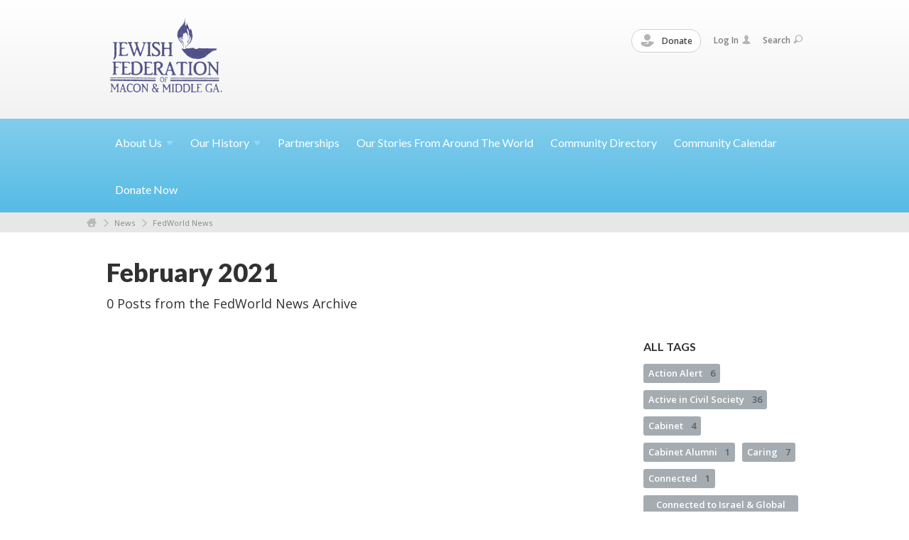

--- FILE ---
content_type: text/html; charset=UTF-8
request_url: https://www.jewishmacon.org/news/fedworld-news/archive/2021/02
body_size: 3504
content:
<!DOCTYPE html>
<html lang="en-US" dir="ltr">
<head>
    
    <title>February 2021 | FedWorld News
 | Jewish Federation of Macon and Middle Georgia</title>

    <meta name="description" content="">
    <meta http-equiv="Content-type" content="text/html; charset=utf-8" />
    <meta name="viewport" content="width=device-width">
    <meta name="format-detection" content="telephone=no">
    <meta name="fedweb-master" content="true">

    

        
    
    
            
            
            <link rel="shortcut icon" href="https://cdn.fedweb.org/assets/theme1/stylesheets/images/favicon.ico" />
    
    
    <link rel="stylesheet" href="https://cdn.fedweb.org/assets/built/theme_base.css?rel=26be136" />
    <link rel="stylesheet" type="text/css" href="https://www.jewishmacon.org/theme-stylesheet/site216_theme1?rel=26be136.2ab9240c" />

            
        
        
            
            <script>
            (function(i,s,o,g,r,a,m){i['GoogleAnalyticsObject']=r;i[r]=i[r]||function(){
                (i[r].q=i[r].q||[]).push(arguments)},i[r].l=1*new Date();a=s.createElement(o),
                    m=s.getElementsByTagName(o)[0];a.async=1;a.src=g;m.parentNode.insertBefore(a,m)
            })(window,document,'script','//www.google-analytics.com/analytics.js','ga');

            var ga_cookie_domain = "auto";
            ga('create', 'UA-92571786-1', ga_cookie_domain);
            ga('require', 'displayfeatures');
            
            ga('send', 'pageview');
        </script>
    
            <!-- Global site tag (gtag.js) - Google Analytics -->
        <script async src="https://www.googletagmanager.com/gtag/js?id=G-4FN7H4KDJZ"></script>
        <script>
            window.dataLayer = window.dataLayer || [];
            function gtag(){window.dataLayer.push(arguments);}
            gtag('js', new Date());
            gtag('config', 'G-4FN7H4KDJZ');
        </script>
    
    
    
    <meta name="google-site-verification" content="JV8hM3GqW2WrT-pthBFneY7umwhqSX6ErmY5BSmoN0g" />

    
    <script src="//maps.google.com/maps/api/js?key=AIzaSyAVI9EpnhUbtO45EWta7tQ235hxRxVrjN8"></script>

    <script type="text/javascript" src="https://cdn.fedweb.org/assets/built/theme_base.min.js?rel=26be136"></script>

    <script type="text/javascript" src="https://cdn.fedweb.org/assets/built/theme1.min.js?rel=26be136"></script>

            
        
        
            
            
            
    <!-- Render Embed Codes BEGIN -->
    
    <!-- Render Embed Codes END -->

    <!-- Page Custom CSS BEGIN -->
        <!-- Page Custom CSS END -->

    <!-- Code Component CSS BEGIN -->
            
        <!-- Code Component CSS BEGIN -->

    <!-- Code Component Javascript BEGIN -->
            
        <!-- Code Component Javascript END -->
</head>
<body data-site-type="federation" class=" section-stream section-stream-archive
">

    
    
    
    <section class="page-wrapper ">
        <header class="
                page-header
            ">
            
                        <div class="sticky-header-container ">
                <div class="header-wrap">
                    <div class="shell">
                        <span class="mobile-top-wrapper">
                            <span class="mobile-top-wrapper-row">
                                <span class="mobile-top-wrapper-cell">
                                    <div id="logo" class=" enlarge">
                                        <a href="https://www.jewishmacon.org">
                                                                                            <img src="https://cdn.fedweb.org/cache/fed-116/site-216-logo-1488395734.png"/>
                                                                                        
                                            <span class="notext">Jewish Federation of Macon and Middle Georgia</span>
                                        </a>
                                    </div>
                                </span>
                                                                <span class="mobile-top-wrapper-cell">
                                    <a href="#" class="menu-btn">Menu</a>
                                </span>
                            </span>
                        </span>

                                                    <nav class="top-nav">
                                
                                <ul class="round-nav">
                                   <li class="custom-button-item">
                                    <a href="https://jewishmacon.org/general-donation-form" target="_blank" class="custom-button-link">
                
                                            <i class="ss-icon ss-tip"></i>
                    
                                            Donate
                    
                    
                </a>

                            </li>
                                            </ul>

                                <ul class="user-nav">
                                    <li class="account-item">
                                                                                    <a href="https://www.jewishmacon.org/login">Log In<i class="ss-icon ico-user ss-user"></i></a>
                                                                            </li>
                                    <li>
                                        <a href="#" class="search-link">Search<i class="ss-icon ico-search ss-search"></i></a>
                                        <form action="https://www.jewishmacon.org/search" method="get" class="top-search">
	<input type="text" class="field" name="keywords" value="" placeholder="Search"/>
	<input type="submit" value="Search" class="submit-button">
</form>                                    </li>
                                </ul>

                                                            </nav>
                                            </div>
                </div>
                <div class="navs">
                    <nav class="top-nav-mobile">
                        <div class="shell">
                            <ul class="user-nav-mobile">

                                <li class="custom-button-item">
                                    <a href="https://jewishmacon.org/general-donation-form" target="_blank" class="custom-button-link">
                
                                            <i class="ss-icon ss-tip"></i>
                    
                                            Donate
                    
                    
                </a>

                            </li>
            
                                
                                                                    <li class="logout-item"><a href="https://www.jewishmacon.org/login">Log In</a></li>
                                                            </ul>
                            
                                                        <ul class="social-nav-mobile">
                                                            </ul>
                        </div>
                    </nav>

                    
                    <nav class="
        main-nav
        align-left
        padding-x-default
        padding-y-default
        font-size-16
        ">
    <div class="shell">

        <ul><li class="taphover"><a href="https://jewishmacon.org/about-us">About <span class="no-wrap">Us<i class="ico-arrow"></i></span></a><div class="dd"><ul><li><a href="https://jewishmacon.org/about-us/board-of-directors">Board of Directors</a></li><li><a href="https://jewishmacon.org/who-we-help">Who We Help</a></li></ul></div></li><li class="taphover"><a href="https://jewishmacon.org/our-history">Our <span class="no-wrap">History<i class="ico-arrow"></i></span></a><div class="dd"><ul><li><a href="https://jewishmacon.org/our-history">How We Started</a></li><li><a href="https://jewishmacon.org/our-history/jewish-burials">Jewish Burials</a></li></ul></div></li><li><a href="https://jewishmacon.org/partnerships">Partnerships</a></li><li><a href="https://jewishmacon.org/our-stories-from-around-the-world">Our Stories From Around The World</a></li><li><a href="https://jewishmacon.org/community-directory">Community Directory</a></li><li><a href="https://jewishmacon.org/community-calendar">Community Calendar</a></li><li><a href="https://jewishmacon.org/general-donation-form">Donate Now</a></li></ul>

        
    </div>
</nav>

                </div>
            </div>

                            <nav class="breadcrumbs">
                    <div class="shell">
                        <div class="row">
                            <ul>
                                <li><a href="https://www.jewishmacon.org" class="home-link">Home</a></li>

                                                                                                            <li>
                                                                                            <a href="https://jewishmacon.org/news">
                                                                                            News
                                            </a>
                                        </li>
                                                                                                                                                <li>
                                                                                            <a href="https://jewishmacon.org/news/fedworld-news">
                                                                                            FedWorld News
                                            </a>
                                        </li>
                                                                    
                            </ul>
                        </div>
                    </div>
                </nav>
            
                            
                                    </header>

                                
    <section class="page-main">
        <div class="shell">
            <section class="row">
                <section class="col-7 col-12-mobile">
                    <header class="page-title">
                        <h2>February 2021</h2>
                        <h3>0 Posts from the FedWorld News Archive</h3>
                    </header>
                </section>
            </section>
            <section class="row">
                <section class="col-8">
                    <div class="news list">

                        
                    </div>

                    

                    

                </section>
                <aside class="col-3 offset-1 offset-1-mobile">

                    <div class="widget">
        <h4>All Tags</h4>
        <ul class="tags" id="list_tags">
                            <li >
                    <a href="/tag-clicked/22918/3104/89023">
                        Action Alert
                        <span class="num">
                            6
                        </span>
                    </a>
                </li>
                            <li >
                    <a href="/tag-clicked/22918/3104/89024">
                        Active in Civil Society
                        <span class="num">
                            36
                        </span>
                    </a>
                </li>
                            <li >
                    <a href="/tag-clicked/22918/3104/89031">
                        Cabinet
                        <span class="num">
                            4
                        </span>
                    </a>
                </li>
                            <li >
                    <a href="/tag-clicked/22918/3104/89032">
                        Cabinet Alumni
                        <span class="num">
                            1
                        </span>
                    </a>
                </li>
                            <li >
                    <a href="/tag-clicked/22918/3104/89037">
                        Caring
                        <span class="num">
                            7
                        </span>
                    </a>
                </li>
                            <li >
                    <a href="/tag-clicked/22918/3104/89764">
                        Connected
                        <span class="num">
                            1
                        </span>
                    </a>
                </li>
                            <li >
                    <a href="/tag-clicked/22918/3104/89021">
                        Connected to Israel &amp; Global Jewry
                        <span class="num">
                            56
                        </span>
                    </a>
                </li>
                            <li >
                    <a href="/tag-clicked/22918/3104/89248">
                        Data &amp; Research
                        <span class="num">
                            4
                        </span>
                    </a>
                </li>
                            <li >
                    <a href="/tag-clicked/22918/3104/89022">
                        Educated &amp; Engaged
                        <span class="num">
                            11
                        </span>
                    </a>
                </li>
                            <li >
                    <a href="/tag-clicked/22918/3104/71960">
                        from our leadership
                        <span class="num">
                            1
                        </span>
                    </a>
                </li>
                            <li style="display: none;">
                    <a href="/tag-clicked/22918/3104/89247">
                        Healthy
                        <span class="num">
                            8
                        </span>
                    </a>
                </li>
                            <li style="display: none;">
                    <a href="/tag-clicked/22918/3104/89020">
                        Impact Stories
                        <span class="num">
                            12
                        </span>
                    </a>
                </li>
                            <li style="display: none;">
                    <a href="/tag-clicked/22918/3104/89018">
                        In the Media
                        <span class="num">
                            28
                        </span>
                    </a>
                </li>
                            <li style="display: none;">
                    <a href="/tag-clicked/22918/3104/89019">
                        Leadership Message
                        <span class="num">
                            7
                        </span>
                    </a>
                </li>
                            <li style="display: none;">
                    <a href="/tag-clicked/22918/3104/89035">
                        National Women’s Philanthropy
                        <span class="num">
                            3
                        </span>
                    </a>
                </li>
                            <li style="display: none;">
                    <a href="/tag-clicked/22918/3104/89025">
                        National Young Leadership Cabinet
                        <span class="num">
                            1
                        </span>
                    </a>
                </li>
                            <li style="display: none;">
                    <a href="/tag-clicked/22918/3104/89017">
                        Press Release
                        <span class="num">
                            125
                        </span>
                    </a>
                </li>
                            <li style="display: none;">
                    <a href="/tag-clicked/22918/3104/89338">
                        Rebuild Israel
                        <span class="num">
                            1
                        </span>
                    </a>
                </li>
                            <li style="display: none;">
                    <a href="/tag-clicked/22918/3104/89246">
                        Safe
                        <span class="num">
                            25
                        </span>
                    </a>
                </li>
                            <li style="display: none;">
                    <a href="/tag-clicked/22918/3104/1970">
                        security
                        <span class="num">
                            1
                        </span>
                    </a>
                </li>
                            <li style="display: none;">
                    <a href="/tag-clicked/22918/3104/89039">
                        The Glue
                        <span class="num">
                            6
                        </span>
                    </a>
                </li>
                            <li style="display: none;">
                    <a href="/tag-clicked/22918/3104/89038">
                        Welcoming &amp; Inclusive
                        <span class="num">
                            8
                        </span>
                    </a>
                </li>
            
        </ul>
        <div class="buttons">
            <button class="button small" id="link_more" aria-expanded="false">See all <i class="fa fa-angle-down" style="color: inherit" id="more"></i></button>
        </div>
    </div>


                    
                    

                </aside>
            </section>

            

        </div>
    </section>

        
        <section class="hovering-side-bar unpositioned">
            <div class="items">
                                                </div>
        </section>

        <div class="footer-push"></div>
    </section>

    <footer class="page-footer">
        <div class="footer-wrapper">
            <div class="footer-row row-has-contactus">
                <div class="shell">
                    <section class="footer-section flex-container justify-space-between nowrap">
                                                            <section class="flex-item col-4 footer-column item-count-0">
                                    <div class="footer-column-wrapper">
                                                                            </div>
                                </section>
                                                            <section class="flex-item col-4 footer-column item-count-1">
                                    <div class="footer-column-wrapper">
                                                                                                                                                                                        <div id="component-518668" class="component-container component-class-contactus ">
                                                        <div class="contact-us">
    <h4>CONTACT US</h4>
    <address>
        <p class="location">
            <i class="ss-icon ss-location"></i><br>
            
                            Jewish Federation of Macon and Middle Georgia<br />
            
                            P. O. BOX 5276 <br />
            
            
            Macon, GA 31208
        </p>
        <p class="contact" style="margin-top: 12px;">
            <i class="ss-icon ss-phone"></i><br>

            
            <a class="contact-email" href="/cdn-cgi/l/email-protection#2a424b5858534848181b1d6a4d474b434604494547"><span class="__cf_email__" data-cfemail="325a5340404b505000030572555f535b5e1c515d5f">[email&#160;protected]</span></a>
        </p>
    </address>
</div>

                                                    </div>
                                                                                                                                                                        </div>
                                </section>
                                                            <section class="flex-item col-4 footer-column item-count-0">
                                    <div class="footer-column-wrapper">
                                                                            </div>
                                </section>
                                                </section> <!-- /.footer-section -->
                </div> <!-- /.shell -->
            </div> <!-- /.footer-row -->
            

        </div> <!-- /.footer-wrapper -->
        <section class="copy">
            <div class="shell">
                <p class="left"><a href="#" class="logo">
                                            <img src="https://cdn.fedweb.org/assets/theme1/stylesheets/images/logo-footer.png" alt="" />
                                    </a> Copyright &copy; 2025 Jewish Federation of Macon and Middle Georgia. All Rights Reserved.</p>
                                    <p class="right">Powered by FEDWEB &reg; Central     <a href="https://www.jewishmacon.org/privacy-policy" class="privacy-policy">Privacy Policy</a>     <a href="https://www.jewishmacon.org/terms-of-use">Terms of Use</a></p>
                            </div>
        </section> <!-- /.copy -->
    </footer>

    
    
    
    
    
    
    
    
    <script data-cfasync="false" src="/cdn-cgi/scripts/5c5dd728/cloudflare-static/email-decode.min.js"></script><script type="text/javascript">
	window.base_asset_url = "https:\/\/cdn.fedweb.org\/";
</script>

    
        <script>
        var $linkMore = $('#link_more');

        $linkMore.click(function(){
            $('ul#list_tags').children().show();
            $linkMore.hide();
        });
    </script>

    
</body>
</html>


--- FILE ---
content_type: text/css
request_url: https://cdn.fedweb.org/assets/built/theme_base.css?rel=26be136
body_size: 106140
content:
@charset "UTF-8";#cboxOverlay,#cboxWrapper,#colorbox{left:0;overflow:hidden;position:absolute;top:0;z-index:9999}#cboxOverlay{height:100%;position:fixed;width:100%}#cboxBottomLeft,#cboxMiddleLeft{clear:left}#cboxContent{position:relative}#cboxLoadedContent{-webkit-overflow-scrolling:touch;overflow:hidden!important}#cboxTitle{margin:0}#cboxLoadingGraphic,#cboxLoadingOverlay{height:100%;left:0;position:absolute;top:0;width:100%}#cboxClose,#cboxNext,#cboxPrevious,#cboxSlideshow{cursor:pointer}.cboxPhoto{-ms-interpolation-mode:bicubic;border:0;display:block;float:left;margin:auto;max-width:none}.cboxIframe{border:0;display:block;height:100%;width:100%}#cboxContent,#cboxLoadedContent,#colorbox{box-sizing:content-box;-moz-box-sizing:content-box;-webkit-box-sizing:content-box}#cboxOverlay{background:#000}#colorbox{outline:0}#cboxBottomCenter,#cboxBottomLeft,#cboxBottomRight,#cboxMiddleLeft,#cboxMiddleRight,#cboxTopCenter,#cboxTopLeft,#cboxTopRight{display:none}#cboxContent{background:transparent;overflow:hidden}.cboxIframe{background:#fff}#cboxError{padding:50px}#cboxCurrent,#cboxTitle{display:none}#cboxLoadingOverlay{background:#eee;border-radius:3px}#cboxLoadingGraphic{background:url(/assets/images/loading.gif) no-repeat 50%}#cboxClose,#cboxNext,#cboxPrevious,#cboxSlideshow{background:none;border:0;margin:0;overflow:visible;padding:0;width:auto}#cboxClose:active,#cboxNext:active,#cboxPrevious:active,#cboxSlideshow:active{outline:0}#cboxNext,#cboxPrevious,#cboxSlideshow{display:none}#cboxClose{background:url(/assets/images/ico-close-white.png);font-size:0;height:50px;line-height:0;position:absolute;right:0;text-indent:-9999px;top:0;width:50px}.popup-head{border-radius:4px 4px 0 0;height:50px;padding:0 70px 0 20px}.popup-head h3{color:#fff;font-size:14px;font-weight:600;line-height:50px}.popup-head{background:#6c7284;background:linear-gradient(180deg,#6c7284 0,#505667)}.chzn-container{display:inline-block;font-size:14px;padding-top:1px;position:relative;vertical-align:top}.chzn-container .chzn-drop{background:#fff;border:1px solid #dbdde0;border-top:0;box-shadow:0 0 1px rgba(0,0,0,.1);display:none;left:-9999px;margin-top:-4px;padding-top:4px;position:absolute;top:100%}.chzn-container-active.chzn-with-drop .chzn-drop{display:block;left:0;right:0}.chzn-container-single .chzn-single{background:#fff;background:linear-gradient(180deg,#fff 0,#f3f4f6);border:1px solid #dbdde0;border-radius:3px;border-top:0;box-shadow:0 0 1px rgba(0,0,0,.1);color:#484d5c;display:block;font-weight:600;height:50px;line-height:50px;overflow:hidden;padding:0 0 0 15px;position:relative;text-decoration:none;white-space:nowrap;z-index:5}.chzn-container-single .chzn-default{color:#484d5c}.chzn-container-single .chzn-single span{display:block;margin-right:56px;overflow:hidden;-ms-text-overflow:ellipsis;text-overflow:ellipsis;white-space:nowrap}.chzn-container-single .chzn-single-with-deselect span{margin-right:68px}.chzn-container-single .chzn-single abbr{display:block;font-size:1px;height:12px;position:absolute;right:26px;top:6px;width:12px}.chzn-container-single .chzn-single abbr:hover,.chzn-container-single.chzn-disabled .chzn-single abbr:hover{background-position:-42px -10px}.chzn-container-single .chzn-single div{display:block;height:100%;position:absolute;right:0;top:0;width:50px}.chzn-container-single .chzn-single div b{background:url(/assets/images/select-arrow.png) 0 0 no-repeat;display:block;height:100%;width:100%}.chzn-container-single.short .chzn-single{font-size:.9em;height:30px;line-height:30px}.chzn-container-single.short .chzn-single div{width:40px}.chzn-container-single.short .chzn-single div b{background:url(/assets/images/select-arrow-small.png) 0 0 no-repeat}.chzn-container-single .chzn-search{margin:0;padding:3px 4px;position:relative;white-space:nowrap;z-index:1010}.chzn-container-single .chzn-search input{border:1px solid #aaa;-ms-box-sizing:border-box;-khtml-box-sizing:border-box;box-sizing:border-box;font-family:sans-serif;font-size:1em;margin:1px 0;outline:0;padding:4px 20px 4px 5px;width:100%}.chzn-container-single .chzn-drop{border-radius:0 0 3px 3px;margin-top:-4px}.chzn-container-single-nosearch .chzn-search{left:-9999px;position:absolute}.chzn-container-multi .chzn-choices{background:#fff url(/assets/images/ico-search-content-light.png) 100% 4px no-repeat;border:1px solid #d8dde2;border-radius:3px;-ms-box-sizing:border-box;-khtml-box-sizing:border-box;box-sizing:border-box;cursor:text;height:auto!important;margin:0;overflow:hidden;padding:0;position:relative;width:100%;z-index:5}.chzn-container-multi .chzn-choices li{-ms-box-sizing:content-box;-khtml-box-sizing:content-box;box-sizing:content-box;float:left;list-style:none}.chzn-container-multi .chzn-choices .search-field{margin:0;padding:15px;white-space:nowrap}.chzn-container-multi .chzn-choices .search-field input{background:transparent!important;border:0!important;box-shadow:none;color:#666;font-size:100%;height:20px;line-height:20px;margin:0;outline:0;padding:0}.chzn-container-multi .chzn-choices .search-field .default{color:#999}.chzn-container-multi .chzn-choices .search-choice{background:#585d6d;border-radius:3px;color:#fff;cursor:default;font-size:14px;font-weight:600;height:25px;line-height:25px;margin:12px 0 0 12px;padding:0 32px 0 8px;position:relative}.chzn-container-multi .chzn-choices .search-choice>span{display:inline-block;overflow:hidden;white-space:nowrap}.chzn-container-multi .chzn-choices .search-choice.search-choice-disabled{background-color:#e4e4e4;background-image:linear-gradient(top,#f4f4f4 20%,#f0f0f0 50%,#e8e8e8 52%,#eee);border:1px solid #ccc;color:#666;filter:progid:DXImageTransform.Microsoft.gradient(startColorstr="#f4f4f4",endColorstr="#eeeeee",GradientType=0);padding-right:5px}.chzn-container-multi .chzn-choices .search-choice-focus{background:#d4d4d4}.chzn-container-multi .chzn-choices .search-choice .search-choice-close{background:url(../images/ico-tag-remove.png);display:inline-block;height:15px;margin-right:8px;margin-top:5px;position:absolute;right:0;top:0;vertical-align:top;width:15px}.chzn-container .chzn-results{-webkit-overflow-scrolling:touch;margin:0;max-height:240px;overflow-x:hidden;overflow-y:auto;padding:0;position:relative}.chzn-container-multi .chzn-results{margin:0;padding:0}.chzn-container .chzn-results li{color:#5c5c5c;display:none;line-height:18px;list-style:none;margin:0;padding:10px 15px}.chzn-container.short .chzn-results li{font-size:.9em;padding:6px 15px}.chzn-container .chzn-results li+li{border-top:1px solid #e5e8ee}.chzn-container .chzn-results .active-result{cursor:pointer;display:list-item}.chzn-container .chzn-results .result-selected{background:#f2f7fd;font-weight:700}.chzn-container .chzn-results .disabled-result{color:#ccc;cursor:default;display:list-item}.chzn-container .chzn-results .disabled-result em{background:transparent}.chzn-container .chzn-results .highlighted{background:#f3f5f7}.chzn-container .chzn-results li em{background:#feffde;font-style:normal}.chzn-container .chzn-results .highlighted em{background:transparent}.chzn-container .chzn-results .no-results{background:#f4f4f4;display:list-item}.chzn-container .chzn-results .group-result{color:#999;cursor:default;font-weight:700}.chzn-container .chzn-results .group-option{padding-left:20px}.chzn-container-multi .chzn-drop .result-selected{color:#ccc;cursor:default;display:list-item}.chzn-container-multi .chzn-drop .result-selected em{background:transparent}.chzn-container .chzn-results-scroll{background:#fff;margin:0 4px;position:absolute;text-align:center;width:321px;z-index:1}.chzn-container .chzn-results-scroll span{display:inline-block;height:17px;text-indent:-5000px;width:9px}.chzn-container .chzn-results-scroll-down{bottom:0}.chzn-container-active{z-index:200}.chzn-container-active .chzn-single,.chzn-container-active.chzn-with-drop .chzn-single{box-shadow:none}.chzn-container-active.chzn-with-drop .chzn-single div{background:transparent;border-left:none}.chzn-container-active.chzn-with-drop .chzn-single div b{background-position:0 -50px}.chzn-container-active.chzn-with-drop.short .chzn-single div b{background-position:0 -30px}.chzn-container-active .chzn-choices .search-field input{color:#111!important}.chzn-disabled{cursor:default;opacity:.5!important}.chzn-disabled .chzn-choices .search-choice .search-choice-close,.chzn-disabled .chzn-single{cursor:default}.chzn-rtl{text-align:right}.chzn-rtl .chzn-single{overflow:visible;padding:0 8px 0 0}.chzn-rtl .chzn-single span{direction:rtl;margin-left:26px;margin-right:0}.chzn-rtl .chzn-single-with-deselect span{margin-left:38px}.chzn-rtl .chzn-single div{left:3px;right:auto}.chzn-rtl .chzn-single abbr{left:26px;right:auto}.chzn-rtl .chzn-choices .search-field input{direction:rtl}.chzn-rtl .chzn-choices li{float:right}.chzn-rtl .chzn-choices .search-choice{margin:3px 5px 3px 0;padding:3px 5px 3px 19px}.chzn-rtl .chzn-choices .search-choice .search-choice-close{left:4px;right:auto}.chzn-rtl .chzn-container-single-nosearch .chzn-search,.chzn-rtl .chzn-drop{left:9999px}.chzn-rtl.chzn-container-single .chzn-results{margin:0 0 4px 4px;padding:0 4px 0 0}.chzn-rtl .chzn-results .group-option{padding-left:0;padding-right:15px}.chzn-rtl.chzn-container-active.chzn-with-drop .chzn-single div{border-right:none}.chzn-rtl .chzn-search input{direction:rtl;padding:4px 5px 4px 20px}.chzn-container-single.chzn-rtl .chzn-single div b{background-position:6px 2px}.chzn-container-single.chzn-rtl.chzn-with-drop .chzn-single div b{background-position:-12px 2px}.qtip{box-shadow:none;direction:ltr;display:none;font-size:10.5px;left:-28000px;line-height:12px;max-width:280px;min-width:50px;padding:0;position:absolute;top:-28000px}.qtip-content{word-wrap:break-word;padding:5px 9px;text-align:left}.qtip-content,.qtip-titlebar{overflow:hidden;position:relative}.qtip-titlebar{border-width:0 0 1px;font-weight:700;padding:5px 35px 5px 10px}.qtip-titlebar+.qtip-content{border-top-width:0!important}.qtip-close{border:1px solid transparent;cursor:pointer;outline:medium none;position:absolute;right:-9px;top:-9px}.qtip-titlebar .qtip-close{margin-top:-9px;right:4px;top:50%}* html .qtip-titlebar .qtip-close{top:16px}.qtip-icon .ui-icon,.qtip-titlebar .ui-icon{direction:ltr;display:block;text-indent:-1000em}.qtip-icon,.qtip-icon .ui-icon{border-radius:3px;text-decoration:none}.qtip-icon .ui-icon{background:transparent none no-repeat -100em -100em;color:inherit;height:14px;line-height:14px;font:400 700 10px/13px Tahoma,sans-serif;text-align:center;text-indent:0;width:18px}.qtip-default{background-color:#ffffa3;border:1px solid #f1d031;color:#555}.qtip-default .qtip-titlebar{background-color:#ffef93}.qtip-default .qtip-icon{background:#f1f1f1;border-color:#ccc;color:#777}.qtip-default .qtip-titlebar .qtip-close{border-color:#aaa;color:#111}.qtip-light{background-color:#fff;border-color:#e2e2e2;color:#454545}.qtip-light .qtip-titlebar{background-color:#f1f1f1}.qtip-dark{background-color:#505050;border-color:#303030;color:#f3f3f3}.qtip-dark .qtip-titlebar{background-color:#404040}.qtip-dark .qtip-icon{border-color:#444}.qtip-dark .qtip-titlebar .ui-state-hover{border-color:#303030}.qtip-cream{background-color:#fbf7aa;border-color:#f9e98e;color:#a27d35}.qtip-cream .qtip-titlebar{background-color:#f0de7d}.qtip-cream .qtip-close .qtip-icon{background-position:-82px 0}.qtip-red{background-color:#f78b83;border-color:#d95252;color:#912323}.qtip-red .qtip-titlebar{background-color:#f06d65}.qtip-red .qtip-close .qtip-icon{background-position:-102px 0}.qtip-red .qtip-icon,.qtip-red .qtip-titlebar .ui-state-hover{border-color:#d95252}.qtip-green{background-color:#caed9e;border-color:#90d93f;color:#3f6219}.qtip-green .qtip-titlebar{background-color:#b0de78}.qtip-green .qtip-close .qtip-icon{background-position:-42px 0}.qtip-blue{background-color:#e5f6fe;border-color:#add9ed;color:#5e99bd}.qtip-blue .qtip-titlebar{background-color:#d0e9f5}.qtip-blue .qtip-close .qtip-icon{background-position:-2px 0}.qtip-shadow{box-shadow:1px 1px 3px 1px rgba(0,0,0,.15)}.qtip-bootstrap,.qtip-rounded,.qtip-tipsy{border-radius:5px}.qtip-rounded .qtip-titlebar{border-radius:4px 4px 0 0}.qtip-youtube{background:#4a4a4a;background-image:-o-linear-gradient(top,#4a4a4a 0,#000 100%);border-radius:2px;border-width:0;box-shadow:0 0 3px #333;color:#fff}.qtip-youtube .qtip-titlebar{background-color:#4a4a4a;background-color:transparent}.qtip-youtube .qtip-content{filter:progid:DXImageTransform.Microsoft.Gradient(GradientType=0,StartColorStr=#4a4a4a,EndColorStr=#000000);-ms-filter:"progid:DXImageTransform.Microsoft.Gradient(GradientType=0, StartColorStr=#4a4a4a, EndColorStr=#000000);";font:12px arial,sans-serif;padding:.75em}.qtip-youtube .qtip-icon{border-color:#222}.qtip-youtube .qtip-titlebar .ui-state-hover{border-color:#303030}.qtip-jtools{background:#232323;background:rgba(0,0,0,.7);background-image:-o-linear-gradient(top,#717171,#232323);border:2px solid #f1f1f1;border-radius:2px;box-shadow:0 0 12px #333}.qtip-jtools .qtip-titlebar{background-color:transparent;filter:progid:DXImageTransform.Microsoft.gradient(startColorstr=#717171,endColorstr=#4A4A4A);-ms-filter:"progid:DXImageTransform.Microsoft.gradient(startColorstr=#717171, endColorstr=#4A4A4A)"}.qtip-jtools .qtip-content{filter:progid:DXImageTransform.Microsoft.gradient(startColorstr=#4A4A4A,endColorstr=#232323);-ms-filter:"progid:DXImageTransform.Microsoft.gradient(startColorstr=#4A4A4A, endColorstr=#232323)"}.qtip-jtools .qtip-content,.qtip-jtools .qtip-titlebar{background:transparent;border:0 dashed transparent;color:#fff}.qtip-jtools .qtip-icon{border-color:#555}.qtip-jtools .qtip-titlebar .ui-state-hover{border-color:#333}.qtip-cluetip{background-color:#d9d9c2;border:0 dashed transparent;box-shadow:4px 4px 5px rgba(0,0,0,.4);color:#111}.qtip-cluetip .qtip-titlebar{background-color:#87876a;border:0 dashed transparent;color:#fff}.qtip-cluetip .qtip-icon{border-color:#808064}.qtip-cluetip .qtip-titlebar .ui-state-hover{border-color:#696952;color:#696952}.qtip-tipsy{background:#000;background:rgba(0,0,0,.87);border:0 solid transparent;color:#fff;font-family:Lucida Grande,sans-serif;font-size:11px;font-weight:700;line-height:16px;text-shadow:0 1px #000}.qtip-tipsy .qtip-titlebar{background-color:transparent;padding:6px 35px 0 10px}.qtip-tipsy .qtip-content{padding:6px 10px}.qtip-tipsy .qtip-icon{border-color:#222;text-shadow:none}.qtip-tipsy .qtip-titlebar .ui-state-hover{border-color:#303030}.qtip-tipped{background-color:#f9f9f9;border:3px solid #959fa9;border-radius:3px;color:#454545;font-family:serif;font-weight:400}.qtip-tipped .qtip-titlebar{background:#3a79b8;background-image:-o-linear-gradient(top,#3a79b8,#2e629d);border-bottom-width:0;color:#fff;filter:progid:DXImageTransform.Microsoft.gradient(startColorstr=#3A79B8,endColorstr=#2E629D);-ms-filter:"progid:DXImageTransform.Microsoft.gradient(startColorstr=#3A79B8, endColorstr=#2E629D)"}.qtip-tipped .qtip-icon{background:#285589;border:2px solid #285589}.qtip-tipped .qtip-icon .ui-icon{background-color:#fbfbfb;color:#555}.qtip-bootstrap{-webkit-background-clip:padding-box;-moz-background-clip:padding;background-clip:padding-box;background-color:#fff;border:1px solid #ccc;border:1px solid rgba(0,0,0,.2);border-radius:6px;box-shadow:0 5px 10px rgba(0,0,0,.2);color:#333;font-size:14px;line-height:20px;padding:1px}.qtip-bootstrap .qtip-titlebar{background-color:#f7f7f7;border-bottom:1px solid #ebebeb;border-radius:5px 5px 0 0;font-size:14px;font-weight:400;line-height:18px;margin:0;padding:8px 14px}.qtip-bootstrap .qtip-titlebar .qtip-close{border-style:none;right:11px;top:45%}.qtip-bootstrap .qtip-content{padding:9px 14px}.qtip-bootstrap .qtip-icon{background:transparent}.qtip-bootstrap .qtip-icon .ui-icon{color:#000;filter:alpha(opacity=20);float:right;font-size:20px;font-weight:700;height:auto;line-height:18px;opacity:.2;text-shadow:0 1px 0 #fff;width:auto}.qtip-bootstrap .qtip-icon .ui-icon:hover{color:#000;cursor:pointer;filter:alpha(opacity=40);opacity:.4;text-decoration:none}.qtip:not(.ie9haxors) div.qtip-content,.qtip:not(.ie9haxors) div.qtip-titlebar{filter:none;-ms-filter:none}.qtip .qtip-tip{margin:0 auto;overflow:hidden;z-index:10}.qtip .qtip-tip,x:-o-prefocus{visibility:hidden}.qtip .qtip-tip,.qtip .qtip-tip .qtip-vml,.qtip .qtip-tip canvas{background:transparent;border:0 dashed transparent;color:#123456;position:absolute}.qtip .qtip-tip canvas{left:0;top:0}.qtip .qtip-tip .qtip-vml{behavior:url(#default#VML);display:inline-block;visibility:visible}#qtip-overlay{height:100%;left:0;position:fixed;top:0;width:100%}#qtip-overlay.blurs{cursor:pointer}#qtip-overlay div{background-color:#000;filter:alpha(opacity=70);-ms-filter:"alpha(Opacity=70)";height:100%;left:0;opacity:.7;position:absolute;top:0;width:100%}.qtipmodal-ie6fix{position:absolute!important}

/*!
 * Datetimepicker for Bootstrap
 *
 * Copyright 2012 Stefan Petre
 * Improvements by Andrew Rowls
 * Licensed under the Apache License v2.0
 * http://www.apache.org/licenses/LICENSE-2.0
 *
 */.datetimepicker{direction:ltr}.datetimepicker-inline{width:220px}.datetimepicker.datetimepicker-rtl{direction:rtl}.datetimepicker.datetimepicker-rtl table tr td span{float:right}.datetimepicker-dropdown,.datetimepicker-dropdown-left{left:0;top:0}[class*=" datetimepicker-dropdown"]:before{border-bottom:7px solid rgba(0,0,0,.2);border-left:7px solid transparent;border-right:7px solid transparent;content:"";display:inline-block;position:absolute}[class*=" datetimepicker-dropdown"]:after{border-bottom:6px solid #fff;border-left:6px solid transparent;border-right:6px solid transparent;content:"";display:inline-block;position:absolute}[class*=" datetimepicker-dropdown-top"]:before{border-bottom:0;border-left:7px solid transparent;border-right:7px solid transparent;border-top:7px solid rgba(0,0,0,.2);content:"";display:inline-block}[class*=" datetimepicker-dropdown-top"]:after{border-bottom:0;border-left:6px solid transparent;border-right:6px solid transparent;border-top:6px solid #fff;content:"";display:inline-block}.datetimepicker-dropdown-bottom-left:before{right:6px;top:-7px}.datetimepicker-dropdown-bottom-left:after{right:7px;top:-6px}.datetimepicker-dropdown-bottom-right:before{left:6px;top:-7px}.datetimepicker-dropdown-bottom-right:after{left:7px;top:-6px}.datetimepicker-dropdown-top-left:before{bottom:-7px;right:6px}.datetimepicker-dropdown-top-left:after{bottom:-6px;right:7px}.datetimepicker-dropdown-top-right:before{bottom:-7px;left:6px}.datetimepicker-dropdown-top-right:after{bottom:-6px;left:7px}.datetimepicker>div{display:none}.datetimepicker.days div.datetimepicker-days,.datetimepicker.hours div.datetimepicker-hours,.datetimepicker.minutes div.datetimepicker-minutes,.datetimepicker.months div.datetimepicker-months,.datetimepicker.years div.datetimepicker-years{display:block}.datetimepicker table{margin:0}.datetimepicker td,.datetimepicker th{border:0;border-radius:4px;height:20px;text-align:center;width:20px}.table-striped .datetimepicker table tr td,.table-striped .datetimepicker table tr th{background-color:transparent}.datetimepicker table tr td.day:hover,.datetimepicker table tr td.hour:hover,.datetimepicker table tr td.minute:hover{background:#eee;cursor:pointer}.datetimepicker table tr td.new,.datetimepicker table tr td.old{color:#999}.datetimepicker table tr td.disabled,.datetimepicker table tr td.disabled:hover{background:0;color:#999;cursor:default}.datetimepicker table tr td.today,.datetimepicker table tr td.today.disabled,.datetimepicker table tr td.today.disabled:hover,.datetimepicker table tr td.today:hover{background-color:#fde19a;background-image:linear-gradient(top,#fdd49a,#fdf59a);background-repeat:repeat-x;border-color:#fdf59a #fdf59a #fbed50;border-color:rgba(0,0,0,.1) rgba(0,0,0,.1) rgba(0,0,0,.25);filter:progid:DXImageTransform.Microsoft.gradient(startColorstr="#fdd49a",endColorstr="#fdf59a",GradientType=0);filter:progid:DXImageTransform.Microsoft.gradient(enabled=false)}.datetimepicker table tr td.today.active,.datetimepicker table tr td.today.disabled,.datetimepicker table tr td.today.disabled.active,.datetimepicker table tr td.today.disabled.disabled,.datetimepicker table tr td.today.disabled:active,.datetimepicker table tr td.today.disabled:hover,.datetimepicker table tr td.today.disabled:hover.active,.datetimepicker table tr td.today.disabled:hover.disabled,.datetimepicker table tr td.today.disabled:hover:active,.datetimepicker table tr td.today.disabled:hover:hover,.datetimepicker table tr td.today.disabled:hover[disabled],.datetimepicker table tr td.today.disabled[disabled],.datetimepicker table tr td.today:active,.datetimepicker table tr td.today:hover,.datetimepicker table tr td.today:hover.active,.datetimepicker table tr td.today:hover.disabled,.datetimepicker table tr td.today:hover:active,.datetimepicker table tr td.today:hover:hover,.datetimepicker table tr td.today:hover[disabled],.datetimepicker table tr td.today[disabled]{background-color:#fdf59a}.datetimepicker table tr td.today.active,.datetimepicker table tr td.today.disabled.active,.datetimepicker table tr td.today.disabled:active,.datetimepicker table tr td.today.disabled:hover.active,.datetimepicker table tr td.today.disabled:hover:active,.datetimepicker table tr td.today:active,.datetimepicker table tr td.today:hover.active,.datetimepicker table tr td.today:hover:active{background-color:#fbf069}.datetimepicker table tr td.active,.datetimepicker table tr td.active.disabled,.datetimepicker table tr td.active.disabled:hover,.datetimepicker table tr td.active:hover{background-color:#006dcc;background-image:linear-gradient(top,#08c,#04c);background-repeat:repeat-x;border-color:#04c #04c #002a80;border-color:rgba(0,0,0,.1) rgba(0,0,0,.1) rgba(0,0,0,.25);color:#fff;filter:progid:DXImageTransform.Microsoft.gradient(startColorstr="#0088cc",endColorstr="#0044cc",GradientType=0);filter:progid:DXImageTransform.Microsoft.gradient(enabled=false);text-shadow:0 -1px 0 rgba(0,0,0,.25)}.datetimepicker table tr td.active.active,.datetimepicker table tr td.active.disabled,.datetimepicker table tr td.active.disabled.active,.datetimepicker table tr td.active.disabled.disabled,.datetimepicker table tr td.active.disabled:active,.datetimepicker table tr td.active.disabled:hover,.datetimepicker table tr td.active.disabled:hover.active,.datetimepicker table tr td.active.disabled:hover.disabled,.datetimepicker table tr td.active.disabled:hover:active,.datetimepicker table tr td.active.disabled:hover:hover,.datetimepicker table tr td.active.disabled:hover[disabled],.datetimepicker table tr td.active.disabled[disabled],.datetimepicker table tr td.active:active,.datetimepicker table tr td.active:hover,.datetimepicker table tr td.active:hover.active,.datetimepicker table tr td.active:hover.disabled,.datetimepicker table tr td.active:hover:active,.datetimepicker table tr td.active:hover:hover,.datetimepicker table tr td.active:hover[disabled],.datetimepicker table tr td.active[disabled]{background-color:#04c}.datetimepicker table tr td.active.active,.datetimepicker table tr td.active.disabled.active,.datetimepicker table tr td.active.disabled:active,.datetimepicker table tr td.active.disabled:hover.active,.datetimepicker table tr td.active.disabled:hover:active,.datetimepicker table tr td.active:active,.datetimepicker table tr td.active:hover.active,.datetimepicker table tr td.active:hover:active{background-color:#039}.datetimepicker table tr td span{border-radius:4px;cursor:pointer;display:block;float:left;height:54px;line-height:54px;margin:1%;width:23%}.datetimepicker .datetimepicker-hours span{height:26px;line-height:26px}.datetimepicker .datetimepicker-hours table tr td span.hour_am,.datetimepicker .datetimepicker-hours table tr td span.hour_pm{width:14.6%}.datetimepicker .datetimepicker-hours fieldset legend,.datetimepicker .datetimepicker-minutes fieldset legend{line-height:30px;margin-bottom:inherit}.datetimepicker .datetimepicker-minutes span{height:26px;line-height:26px}.datetimepicker table tr td span:hover{background:#eee}.datetimepicker table tr td span.disabled,.datetimepicker table tr td span.disabled:hover{background:0;color:#999;cursor:default}.datetimepicker table tr td span.active,.datetimepicker table tr td span.active.disabled,.datetimepicker table tr td span.active.disabled:hover,.datetimepicker table tr td span.active:hover{background-color:#006dcc;background-image:linear-gradient(top,#08c,#04c);background-repeat:repeat-x;border-color:#04c #04c #002a80;border-color:rgba(0,0,0,.1) rgba(0,0,0,.1) rgba(0,0,0,.25);color:#fff;filter:progid:DXImageTransform.Microsoft.gradient(startColorstr="#0088cc",endColorstr="#0044cc",GradientType=0);filter:progid:DXImageTransform.Microsoft.gradient(enabled=false);text-shadow:0 -1px 0 rgba(0,0,0,.25)}.datetimepicker table tr td span.active.active,.datetimepicker table tr td span.active.disabled,.datetimepicker table tr td span.active.disabled.active,.datetimepicker table tr td span.active.disabled.disabled,.datetimepicker table tr td span.active.disabled:active,.datetimepicker table tr td span.active.disabled:hover,.datetimepicker table tr td span.active.disabled:hover.active,.datetimepicker table tr td span.active.disabled:hover.disabled,.datetimepicker table tr td span.active.disabled:hover:active,.datetimepicker table tr td span.active.disabled:hover:hover,.datetimepicker table tr td span.active.disabled:hover[disabled],.datetimepicker table tr td span.active.disabled[disabled],.datetimepicker table tr td span.active:active,.datetimepicker table tr td span.active:hover,.datetimepicker table tr td span.active:hover.active,.datetimepicker table tr td span.active:hover.disabled,.datetimepicker table tr td span.active:hover:active,.datetimepicker table tr td span.active:hover:hover,.datetimepicker table tr td span.active:hover[disabled],.datetimepicker table tr td span.active[disabled]{background-color:#04c}.datetimepicker table tr td span.active.active,.datetimepicker table tr td span.active.disabled.active,.datetimepicker table tr td span.active.disabled:active,.datetimepicker table tr td span.active.disabled:hover.active,.datetimepicker table tr td span.active.disabled:hover:active,.datetimepicker table tr td span.active:active,.datetimepicker table tr td span.active:hover.active,.datetimepicker table tr td span.active:hover:active{background-color:#039}.datetimepicker table tr td span.old{color:#999}.datetimepicker th.switch{width:145px}.datetimepicker tfoot tr:first-child th,.datetimepicker thead tr:first-child th{cursor:pointer}.datetimepicker tfoot tr:first-child th:hover,.datetimepicker thead tr:first-child th:hover{background:#eee}.input-append.date .add-on i,.input-group.date .input-group-addon span,.input-prepend.date .add-on i{cursor:pointer;height:14px;width:14px}

/*! jQuery UI - v1.10.3 - 2013-08-05
* http://jqueryui.com
* Includes: jquery.ui.core.css, jquery.ui.autocomplete.css, jquery.ui.menu.css
* Copyright 2013 jQuery Foundation and other contributors Licensed MIT */.ui-helper-hidden{display:none}.ui-helper-hidden-accessible{clip:rect(0 0 0 0);border:0;height:1px;margin:-1px;overflow:hidden;padding:0;position:absolute;width:1px}.ui-helper-reset{border:0;font-size:100%;line-height:1.3;list-style:none;margin:0;outline:0;padding:0;text-decoration:none}.ui-helper-clearfix:after,.ui-helper-clearfix:before{border-collapse:collapse;content:"";display:table}.ui-helper-clearfix:after{clear:both}.ui-helper-clearfix{min-height:0}.ui-helper-zfix{filter:Alpha(Opacity=0);height:100%;left:0;opacity:0;position:absolute;top:0;width:100%}.ui-front{z-index:100}.ui-state-disabled{cursor:default!important}.ui-icon{background-repeat:no-repeat;display:block;overflow:hidden;text-indent:-99999px}.ui-widget-overlay{height:100%;left:0;position:fixed;top:0;width:100%}.ui-autocomplete{background:#fff;border:1px solid #d8dde2;border-radius:3px;border-top:0;box-shadow:0 0 1px rgba(0,0,0,.1);cursor:default;left:0;position:absolute;top:0}.ui-autocomplete li+li{border-top:1px solid #e5e8ee}.ui-menu{display:block;list-style:none;margin:0;outline:none}.ui-menu .ui-menu{margin-top:-3px;position:absolute}.ui-menu .ui-menu-item{margin:0;padding:0;width:100%}.ui-menu .ui-menu-divider{border-width:1px 0 0;font-size:0;height:0;line-height:0;margin:5px -2px}.ui-menu .ui-menu-item a{display:block;font-size:14px;font-weight:400;line-height:18px;min-height:0;padding:10px 15px;text-decoration:none}.ui-menu .ui-menu-item a.ui-state-active,.ui-menu .ui-menu-item a.ui-state-focus{background:#f3f5f7;font-weight:400}.ui-menu .ui-state-disabled{font-weight:400;line-height:1.5;margin:.4em 0 .2em}.ui-menu .ui-state-disabled a{cursor:default}.ui-menu-icons{position:relative}.ui-menu-icons .ui-menu-item a{padding-left:2em;position:relative}.ui-menu .ui-icon{left:.2em;position:absolute;top:.2em}.ui-menu .ui-menu-icon{float:right;position:static}.jspContainer{overflow:hidden;position:relative}.jspPane{position:absolute}.jspVerticalBar{background:red;height:100%;position:absolute;right:0;top:0;width:16px}.jspHorizontalBar{background:red;bottom:0;height:16px;left:0;position:absolute;width:100%}.jspCap{display:none}.jspHorizontalBar .jspCap{float:left}.jspTrack{background:#dde;position:relative}.jspDrag{background:#bbd;cursor:pointer;left:0;position:relative;top:0}.jspHorizontalBar .jspDrag,.jspHorizontalBar .jspTrack{float:left;height:100%}.jspArrow{background:#50506d;cursor:pointer;display:block;margin:0;padding:0;text-indent:-20000px}.jspArrow.jspDisabled{background:#80808d;cursor:default}.jspVerticalBar .jspArrow{height:16px}.jspHorizontalBar .jspArrow{float:left;height:100%;width:16px}.jspVerticalBar .jspArrow:focus{outline:none}.jspCorner{background:#eeeef4;float:left;height:100%}* html .jspCorner{margin:0 -3px 0 0}.video-js .vjs-big-play-button .vjs-icon-placeholder:before,.video-js .vjs-modal-dialog,.vjs-button>.vjs-icon-placeholder:before,.vjs-modal-dialog .vjs-modal-dialog-content{height:100%;left:0;position:absolute;top:0;width:100%}.video-js .vjs-big-play-button .vjs-icon-placeholder:before,.vjs-button>.vjs-icon-placeholder:before{text-align:center}@font-face{font-family:VideoJS;src:url(../font/2.0.0/VideoJS.eot?#iefix) format("eot")}@font-face{font-family:VideoJS;font-style:normal;font-weight:400;src:url([data-uri]) format("woff"),url([data-uri]) format("truetype")}.video-js .vjs-big-play-button .vjs-icon-placeholder:before,.video-js .vjs-play-control .vjs-icon-placeholder,.vjs-icon-play{font-family:VideoJS;font-style:normal;font-weight:400}.video-js .vjs-big-play-button .vjs-icon-placeholder:before,.video-js .vjs-play-control .vjs-icon-placeholder:before,.vjs-icon-play:before{content:"\f101"}.vjs-icon-play-circle{font-family:VideoJS;font-style:normal;font-weight:400}.vjs-icon-play-circle:before{content:"\f102"}.video-js .vjs-play-control.vjs-playing .vjs-icon-placeholder,.vjs-icon-pause{font-family:VideoJS;font-style:normal;font-weight:400}.video-js .vjs-play-control.vjs-playing .vjs-icon-placeholder:before,.vjs-icon-pause:before{content:"\f103"}.video-js .vjs-mute-control.vjs-vol-0 .vjs-icon-placeholder,.vjs-icon-volume-mute{font-family:VideoJS;font-style:normal;font-weight:400}.video-js .vjs-mute-control.vjs-vol-0 .vjs-icon-placeholder:before,.vjs-icon-volume-mute:before{content:"\f104"}.video-js .vjs-mute-control.vjs-vol-1 .vjs-icon-placeholder,.vjs-icon-volume-low{font-family:VideoJS;font-style:normal;font-weight:400}.video-js .vjs-mute-control.vjs-vol-1 .vjs-icon-placeholder:before,.vjs-icon-volume-low:before{content:"\f105"}.video-js .vjs-mute-control.vjs-vol-2 .vjs-icon-placeholder,.vjs-icon-volume-mid{font-family:VideoJS;font-style:normal;font-weight:400}.video-js .vjs-mute-control.vjs-vol-2 .vjs-icon-placeholder:before,.vjs-icon-volume-mid:before{content:"\f106"}.video-js .vjs-mute-control .vjs-icon-placeholder,.vjs-icon-volume-high{font-family:VideoJS;font-style:normal;font-weight:400}.video-js .vjs-mute-control .vjs-icon-placeholder:before,.vjs-icon-volume-high:before{content:"\f107"}.video-js .vjs-fullscreen-control .vjs-icon-placeholder,.vjs-icon-fullscreen-enter{font-family:VideoJS;font-style:normal;font-weight:400}.video-js .vjs-fullscreen-control .vjs-icon-placeholder:before,.vjs-icon-fullscreen-enter:before{content:"\f108"}.video-js.vjs-fullscreen .vjs-fullscreen-control .vjs-icon-placeholder,.vjs-icon-fullscreen-exit{font-family:VideoJS;font-style:normal;font-weight:400}.video-js.vjs-fullscreen .vjs-fullscreen-control .vjs-icon-placeholder:before,.vjs-icon-fullscreen-exit:before{content:"\f109"}.vjs-icon-square{font-family:VideoJS;font-style:normal;font-weight:400}.vjs-icon-square:before{content:"\f10a"}.vjs-icon-spinner{font-family:VideoJS;font-style:normal;font-weight:400}.vjs-icon-spinner:before{content:"\f10b"}.video-js .vjs-subs-caps-button .vjs-icon-placeholder,.video-js .vjs-subtitles-button .vjs-icon-placeholder,.video-js.video-js:lang(en-AU) .vjs-subs-caps-button .vjs-icon-placeholder,.video-js.video-js:lang(en-GB) .vjs-subs-caps-button .vjs-icon-placeholder,.video-js.video-js:lang(en-IE) .vjs-subs-caps-button .vjs-icon-placeholder,.video-js.video-js:lang(en-NZ) .vjs-subs-caps-button .vjs-icon-placeholder,.vjs-icon-subtitles{font-family:VideoJS;font-style:normal;font-weight:400}.video-js .vjs-subs-caps-button .vjs-icon-placeholder:before,.video-js .vjs-subtitles-button .vjs-icon-placeholder:before,.video-js.video-js:lang(en-AU) .vjs-subs-caps-button .vjs-icon-placeholder:before,.video-js.video-js:lang(en-GB) .vjs-subs-caps-button .vjs-icon-placeholder:before,.video-js.video-js:lang(en-IE) .vjs-subs-caps-button .vjs-icon-placeholder:before,.video-js.video-js:lang(en-NZ) .vjs-subs-caps-button .vjs-icon-placeholder:before,.vjs-icon-subtitles:before{content:"\f10c"}.video-js .vjs-captions-button .vjs-icon-placeholder,.video-js:lang(en) .vjs-subs-caps-button .vjs-icon-placeholder,.video-js:lang(fr-CA) .vjs-subs-caps-button .vjs-icon-placeholder,.vjs-icon-captions{font-family:VideoJS;font-style:normal;font-weight:400}.video-js .vjs-captions-button .vjs-icon-placeholder:before,.video-js:lang(en) .vjs-subs-caps-button .vjs-icon-placeholder:before,.video-js:lang(fr-CA) .vjs-subs-caps-button .vjs-icon-placeholder:before,.vjs-icon-captions:before{content:"\f10d"}.video-js .vjs-chapters-button .vjs-icon-placeholder,.vjs-icon-chapters{font-family:VideoJS;font-style:normal;font-weight:400}.video-js .vjs-chapters-button .vjs-icon-placeholder:before,.vjs-icon-chapters:before{content:"\f10e"}.vjs-icon-share{font-family:VideoJS;font-style:normal;font-weight:400}.vjs-icon-share:before{content:"\f10f"}.vjs-icon-cog{font-family:VideoJS;font-style:normal;font-weight:400}.vjs-icon-cog:before{content:"\f110"}.video-js .vjs-play-progress,.video-js .vjs-volume-level,.vjs-icon-circle{font-family:VideoJS;font-style:normal;font-weight:400}.video-js .vjs-play-progress:before,.video-js .vjs-volume-level:before,.vjs-icon-circle:before{content:"\f111"}.vjs-icon-circle-outline{font-family:VideoJS;font-style:normal;font-weight:400}.vjs-icon-circle-outline:before{content:"\f112"}.vjs-icon-circle-inner-circle{font-family:VideoJS;font-style:normal;font-weight:400}.vjs-icon-circle-inner-circle:before{content:"\f113"}.vjs-icon-hd{font-family:VideoJS;font-style:normal;font-weight:400}.vjs-icon-hd:before{content:"\f114"}.video-js .vjs-control.vjs-close-button .vjs-icon-placeholder,.vjs-icon-cancel{font-family:VideoJS;font-style:normal;font-weight:400}.video-js .vjs-control.vjs-close-button .vjs-icon-placeholder:before,.vjs-icon-cancel:before{content:"\f115"}.video-js .vjs-play-control.vjs-ended .vjs-icon-placeholder,.vjs-icon-replay{font-family:VideoJS;font-style:normal;font-weight:400}.video-js .vjs-play-control.vjs-ended .vjs-icon-placeholder:before,.vjs-icon-replay:before{content:"\f116"}.vjs-icon-facebook{font-family:VideoJS;font-style:normal;font-weight:400}.vjs-icon-facebook:before{content:"\f117"}.vjs-icon-gplus{font-family:VideoJS;font-style:normal;font-weight:400}.vjs-icon-gplus:before{content:"\f118"}.vjs-icon-linkedin{font-family:VideoJS;font-style:normal;font-weight:400}.vjs-icon-linkedin:before{content:"\f119"}.vjs-icon-twitter{font-family:VideoJS;font-style:normal;font-weight:400}.vjs-icon-twitter:before{content:"\f11a"}.vjs-icon-tumblr{font-family:VideoJS;font-style:normal;font-weight:400}.vjs-icon-tumblr:before{content:"\f11b"}.vjs-icon-pinterest{font-family:VideoJS;font-style:normal;font-weight:400}.vjs-icon-pinterest:before{content:"\f11c"}.video-js .vjs-descriptions-button .vjs-icon-placeholder,.vjs-icon-audio-description{font-family:VideoJS;font-style:normal;font-weight:400}.video-js .vjs-descriptions-button .vjs-icon-placeholder:before,.vjs-icon-audio-description:before{content:"\f11d"}.video-js .vjs-audio-button .vjs-icon-placeholder,.vjs-icon-audio{font-family:VideoJS;font-style:normal;font-weight:400}.video-js .vjs-audio-button .vjs-icon-placeholder:before,.vjs-icon-audio:before{content:"\f11e"}.video-js{background-color:#000;box-sizing:border-box;color:#fff;display:block;font-family:Arial,Helvetica,sans-serif;font-size:10px;font-style:normal;font-weight:400;line-height:1;padding:0;position:relative;vertical-align:top}.video-js:-moz-full-screen{position:absolute}.video-js:-webkit-full-screen{height:100%!important;width:100%!important}.video-js[tabindex="-1"]{outline:none}.video-js *,.video-js :after,.video-js :before{box-sizing:inherit}.video-js ul{font-family:inherit;font-size:inherit;line-height:inherit;list-style-position:outside;margin:0}.video-js.vjs-16-9,.video-js.vjs-4-3,.video-js.vjs-fluid{height:0;max-width:100%;width:100%}.video-js.vjs-16-9{padding-top:56.25%}.video-js.vjs-4-3{padding-top:75%}.video-js .vjs-tech,.video-js.vjs-fill{height:100%;width:100%}.video-js .vjs-tech{left:0;position:absolute;top:0}body.vjs-full-window{height:100%;margin:0;overflow-y:auto;padding:0}.vjs-full-window .video-js.vjs-fullscreen{bottom:0;left:0;overflow:hidden;position:fixed;right:0;top:0;z-index:1000}.video-js.vjs-fullscreen{height:100%!important;padding-top:0!important;width:100%!important}.video-js.vjs-fullscreen.vjs-user-inactive{cursor:none}.vjs-hidden{display:none!important}.vjs-disabled{cursor:default;opacity:.5}.video-js .vjs-offscreen{height:1px;left:-9999px;position:absolute;top:0;width:1px}.vjs-lock-showing{display:block!important;opacity:1;visibility:visible}.vjs-no-js{background-color:#000;color:#fff;font-family:Arial,Helvetica,sans-serif;font-size:18px;height:150px;margin:0 auto;padding:20px;text-align:center;width:300px}.vjs-no-js a,.vjs-no-js a:visited{color:#66a8cc}.video-js .vjs-big-play-button{background-color:#2b333f;background-color:rgba(43,51,63,.7);border:.06666em solid #fff;border-radius:.3em;cursor:pointer;display:block;font-size:3em;height:1.5em;left:10px;line-height:1.5em;opacity:1;padding:0;position:absolute;top:10px;transition:all .4s;width:3em}.vjs-big-play-centered .vjs-big-play-button{left:50%;margin-left:-1.5em;margin-top:-.75em;top:50%}.video-js .vjs-big-play-button:focus,.video-js:hover .vjs-big-play-button{background-color:#73859f;background-color:rgba(115,133,159,.5);border-color:#fff;transition:all 0s}.vjs-controls-disabled .vjs-big-play-button,.vjs-error .vjs-big-play-button,.vjs-has-started .vjs-big-play-button,.vjs-using-native-controls .vjs-big-play-button{display:none}.vjs-has-started.vjs-paused.vjs-show-big-play-button-on-pause .vjs-big-play-button{display:block}.video-js button{-webkit-appearance:none;-moz-appearance:none;appearance:none;background:none;border:none;color:inherit;display:inline-block;font-size:inherit;line-height:inherit;overflow:visible;text-decoration:none;text-transform:none;transition:none}.vjs-control .vjs-button{height:100%;width:100%}.video-js .vjs-control.vjs-close-button{cursor:pointer;height:3em;position:absolute;right:0;top:.5em;z-index:2}.video-js .vjs-modal-dialog{background:rgba(0,0,0,.8);background:linear-gradient(180deg,rgba(0,0,0,.8),hsla(0,0%,100%,0));box-sizing:content-box;overflow:auto}.video-js .vjs-modal-dialog>*{box-sizing:border-box}.vjs-modal-dialog .vjs-modal-dialog-content{font-size:1.2em;line-height:1.5;padding:20px 24px;z-index:1}.vjs-menu-button{cursor:pointer}.vjs-menu-button.vjs-disabled{cursor:default}.vjs-workinghover .vjs-menu-button.vjs-disabled:hover .vjs-menu{display:none}.vjs-menu .vjs-menu-content{box-sizing:content-box;display:block;font-family:Arial,Helvetica,sans-serif;margin:0;overflow:auto;padding:0}.vjs-menu .vjs-menu-content>*{box-sizing:border-box}.vjs-scrubbing .vjs-menu-button:hover .vjs-menu{display:none}.vjs-menu li{font-size:1.2em;line-height:1.4em;list-style:none;margin:0;padding:.2em 0;text-align:center;text-transform:lowercase}.vjs-menu li.vjs-menu-item:focus,.vjs-menu li.vjs-menu-item:hover{background-color:#73859f;background-color:rgba(115,133,159,.5)}.vjs-menu li.vjs-selected,.vjs-menu li.vjs-selected:focus,.vjs-menu li.vjs-selected:hover{background-color:#fff;color:#2b333f}.vjs-menu li.vjs-menu-title{cursor:default;font-size:1em;font-weight:700;line-height:2em;margin:0 0 .3em;padding:0;text-align:center;text-transform:uppercase}.vjs-menu-button-popup .vjs-menu{border-top-color:rgba(43,51,63,.7);bottom:0;display:none;height:0;left:-3em;margin-bottom:1.5em;position:absolute;width:10em}.vjs-menu-button-popup .vjs-menu .vjs-menu-content{background-color:#2b333f;background-color:rgba(43,51,63,.7);bottom:1.5em;max-height:15em;position:absolute;width:100%}.vjs-menu-button-popup .vjs-menu.vjs-lock-showing,.vjs-workinghover .vjs-menu-button-popup:hover .vjs-menu{display:block}.video-js .vjs-menu-button-inline{overflow:hidden;transition:all .4s}.video-js .vjs-menu-button-inline:before{width:2.222222222em}.video-js .vjs-menu-button-inline.vjs-slider-active,.video-js .vjs-menu-button-inline:focus,.video-js .vjs-menu-button-inline:hover,.video-js.vjs-no-flex .vjs-menu-button-inline{width:12em}.vjs-menu-button-inline .vjs-menu{height:100%;left:4em;margin:0;opacity:0;padding:0;position:absolute;top:0;transition:all .4s;width:auto}.vjs-menu-button-inline.vjs-slider-active .vjs-menu,.vjs-menu-button-inline:focus .vjs-menu,.vjs-menu-button-inline:hover .vjs-menu{display:block;opacity:1}.vjs-no-flex .vjs-menu-button-inline .vjs-menu{display:block;opacity:1;position:relative;width:auto}.vjs-no-flex .vjs-menu-button-inline.vjs-slider-active .vjs-menu,.vjs-no-flex .vjs-menu-button-inline:focus .vjs-menu,.vjs-no-flex .vjs-menu-button-inline:hover .vjs-menu{width:auto}.vjs-menu-button-inline .vjs-menu-content{height:100%;margin:0;overflow:hidden;width:auto}.video-js .vjs-control-bar{background-color:#2b333f;background-color:rgba(43,51,63,.7);bottom:0;display:none;height:3em;left:0;position:absolute;right:0;width:100%}.vjs-has-started .vjs-control-bar{display:flex;opacity:1;transition:visibility .1s,opacity .1s;visibility:visible}.vjs-has-started.vjs-user-inactive.vjs-playing .vjs-control-bar{opacity:0;transition:visibility 1s,opacity 1s;visibility:visible}.vjs-controls-disabled .vjs-control-bar,.vjs-error .vjs-control-bar,.vjs-using-native-controls .vjs-control-bar{display:none!important}.vjs-audio.vjs-has-started.vjs-user-inactive.vjs-playing .vjs-control-bar{opacity:1;visibility:visible}.vjs-has-started.vjs-no-flex .vjs-control-bar{display:table}.video-js .vjs-control{flex:none;height:100%;margin:0;padding:0;position:relative;text-align:center;width:4em}.vjs-button>.vjs-icon-placeholder:before{font-size:1.8em;line-height:1.67}.video-js .vjs-control:focus,.video-js .vjs-control:focus:before,.video-js .vjs-control:hover:before{text-shadow:0 0 1em #fff}.video-js .vjs-control-text{clip:rect(0 0 0 0);border:0;height:1px;overflow:hidden;padding:0;position:absolute;width:1px}.vjs-no-flex .vjs-control{display:table-cell;vertical-align:middle}.video-js .vjs-custom-control-spacer{display:none}.video-js .vjs-progress-control{align-items:center;cursor:pointer;display:flex;flex:auto;min-width:4em}.vjs-live .vjs-progress-control{display:none}.vjs-no-flex .vjs-progress-control{width:auto}.video-js .vjs-progress-holder{flex:auto;height:.3em;transition:all .2s}.video-js .vjs-progress-control .vjs-progress-holder{margin:0 10px}.video-js .vjs-progress-control:hover .vjs-progress-holder{font-size:1.6666666667em}.video-js .vjs-progress-holder .vjs-load-progress,.video-js .vjs-progress-holder .vjs-load-progress div,.video-js .vjs-progress-holder .vjs-play-progress{display:block;height:100%;left:0;margin:0;padding:0;position:absolute;top:0;width:0}.video-js .vjs-play-progress{background-color:#fff}.video-js .vjs-play-progress:before{font-size:.9em;position:absolute;right:-.5em;top:-.3333333333em;z-index:1}.video-js .vjs-load-progress{background:#bfc7d3;background:rgba(115,133,159,.5)}.video-js .vjs-load-progress div{background:#fff;background:rgba(115,133,159,.75)}.video-js .vjs-time-tooltip{background-color:#fff;background-color:hsla(0,0%,100%,.8);border-radius:.3em;color:#000;float:right;font-family:Arial,Helvetica,sans-serif;font-size:1em;padding:6px 8px 8px;pointer-events:none;position:relative;top:-3.4em;visibility:hidden;z-index:1}.video-js .vjs-progress-holder:focus .vjs-time-tooltip{display:none}.video-js .vjs-progress-control:hover .vjs-progress-holder:focus .vjs-time-tooltip,.video-js .vjs-progress-control:hover .vjs-time-tooltip{display:block;font-size:.6em;visibility:visible}.video-js .vjs-progress-control .vjs-mouse-display{background-color:#000;display:none;height:100%;position:absolute;width:1px;z-index:1}.vjs-no-flex .vjs-progress-control .vjs-mouse-display{z-index:0}.video-js .vjs-progress-control:hover .vjs-mouse-display{display:block}.video-js.vjs-user-inactive .vjs-progress-control .vjs-mouse-display{opacity:0;transition:visibility 1s,opacity 1s;visibility:hidden}.video-js.vjs-user-inactive.vjs-no-flex .vjs-progress-control .vjs-mouse-display{display:none}.vjs-mouse-display .vjs-time-tooltip{background-color:#000;background-color:rgba(0,0,0,.8);color:#fff}.video-js .vjs-slider{background-color:#73859f;background-color:rgba(115,133,159,.5);cursor:pointer;margin:0 .45em;padding:0;position:relative;-webkit-user-select:none;-moz-user-select:none;user-select:none}.video-js .vjs-slider:focus{box-shadow:0 0 1em #fff;text-shadow:0 0 1em #fff}.video-js .vjs-mute-control{cursor:pointer;flex:none;padding-bottom:3em;padding-left:2em;padding-right:2em}.video-js .vjs-volume-control{cursor:pointer;display:flex;margin-right:1em}.video-js .vjs-volume-control.vjs-volume-horizontal{width:5em}.video-js .vjs-volume-panel .vjs-volume-control{height:1px;margin-left:-1px;opacity:0;visibility:visible;width:1px}.vjs-no-flex .vjs-volume-panel .vjs-volume-control.vjs-volume-vertical,.vjs-no-flex .vjs-volume-panel .vjs-volume-control.vjs-volume-vertical .vjs-volume-bar,.vjs-no-flex .vjs-volume-panel .vjs-volume-control.vjs-volume-vertical .vjs-volume-level{-ms-filter:"progid:DXImageTransform.Microsoft.Alpha(Opacity=0)"}.video-js .vjs-volume-panel{transition:width 1s}.video-js .vjs-volume-panel .vjs-mute-control:active~.vjs-volume-control,.video-js .vjs-volume-panel .vjs-mute-control:focus~.vjs-volume-control,.video-js .vjs-volume-panel .vjs-mute-control:hover~.vjs-volume-control,.video-js .vjs-volume-panel .vjs-volume-control.vjs-slider-active,.video-js .vjs-volume-panel .vjs-volume-control:active,.video-js .vjs-volume-panel .vjs-volume-control:focus,.video-js .vjs-volume-panel .vjs-volume-control:hover,.video-js .vjs-volume-panel:active .vjs-volume-control,.video-js .vjs-volume-panel:focus .vjs-volume-control,.video-js .vjs-volume-panel:hover .vjs-volume-control{opacity:1;position:relative;transition:visibility .1s,opacity .1s,height .1s,width .1s,left 0s,top 0s;visibility:visible}.video-js .vjs-volume-panel .vjs-mute-control:active~.vjs-volume-control.vjs-volume-horizontal,.video-js .vjs-volume-panel .vjs-mute-control:focus~.vjs-volume-control.vjs-volume-horizontal,.video-js .vjs-volume-panel .vjs-mute-control:hover~.vjs-volume-control.vjs-volume-horizontal,.video-js .vjs-volume-panel .vjs-volume-control.vjs-slider-active.vjs-volume-horizontal,.video-js .vjs-volume-panel .vjs-volume-control:active.vjs-volume-horizontal,.video-js .vjs-volume-panel .vjs-volume-control:focus.vjs-volume-horizontal,.video-js .vjs-volume-panel .vjs-volume-control:hover.vjs-volume-horizontal,.video-js .vjs-volume-panel:active .vjs-volume-control.vjs-volume-horizontal,.video-js .vjs-volume-panel:focus .vjs-volume-control.vjs-volume-horizontal,.video-js .vjs-volume-panel:hover .vjs-volume-control.vjs-volume-horizontal{height:3em;width:5em}.video-js .vjs-volume-panel .vjs-mute-control:active~.vjs-volume-control.vjs-volume-vertical,.video-js .vjs-volume-panel .vjs-mute-control:active~.vjs-volume-control.vjs-volume-vertical .vjs-volume-bar,.video-js .vjs-volume-panel .vjs-mute-control:active~.vjs-volume-control.vjs-volume-vertical .vjs-volume-level,.video-js .vjs-volume-panel .vjs-mute-control:focus~.vjs-volume-control.vjs-volume-vertical,.video-js .vjs-volume-panel .vjs-mute-control:focus~.vjs-volume-control.vjs-volume-vertical .vjs-volume-bar,.video-js .vjs-volume-panel .vjs-mute-control:focus~.vjs-volume-control.vjs-volume-vertical .vjs-volume-level,.video-js .vjs-volume-panel .vjs-mute-control:hover~.vjs-volume-control.vjs-volume-vertical,.video-js .vjs-volume-panel .vjs-mute-control:hover~.vjs-volume-control.vjs-volume-vertical .vjs-volume-bar,.video-js .vjs-volume-panel .vjs-mute-control:hover~.vjs-volume-control.vjs-volume-vertical .vjs-volume-level,.video-js .vjs-volume-panel .vjs-volume-control.vjs-slider-active.vjs-volume-vertical,.video-js .vjs-volume-panel .vjs-volume-control.vjs-slider-active.vjs-volume-vertical .vjs-volume-bar,.video-js .vjs-volume-panel .vjs-volume-control.vjs-slider-active.vjs-volume-vertical .vjs-volume-level,.video-js .vjs-volume-panel .vjs-volume-control:active.vjs-volume-vertical,.video-js .vjs-volume-panel .vjs-volume-control:active.vjs-volume-vertical .vjs-volume-bar,.video-js .vjs-volume-panel .vjs-volume-control:active.vjs-volume-vertical .vjs-volume-level,.video-js .vjs-volume-panel .vjs-volume-control:focus.vjs-volume-vertical,.video-js .vjs-volume-panel .vjs-volume-control:focus.vjs-volume-vertical .vjs-volume-bar,.video-js .vjs-volume-panel .vjs-volume-control:focus.vjs-volume-vertical .vjs-volume-level,.video-js .vjs-volume-panel .vjs-volume-control:hover.vjs-volume-vertical,.video-js .vjs-volume-panel .vjs-volume-control:hover.vjs-volume-vertical .vjs-volume-bar,.video-js .vjs-volume-panel .vjs-volume-control:hover.vjs-volume-vertical .vjs-volume-level,.video-js .vjs-volume-panel:active .vjs-volume-control.vjs-volume-vertical,.video-js .vjs-volume-panel:active .vjs-volume-control.vjs-volume-vertical .vjs-volume-bar,.video-js .vjs-volume-panel:active .vjs-volume-control.vjs-volume-vertical .vjs-volume-level,.video-js .vjs-volume-panel:focus .vjs-volume-control.vjs-volume-vertical,.video-js .vjs-volume-panel:focus .vjs-volume-control.vjs-volume-vertical .vjs-volume-bar,.video-js .vjs-volume-panel:focus .vjs-volume-control.vjs-volume-vertical .vjs-volume-level,.video-js .vjs-volume-panel:hover .vjs-volume-control.vjs-volume-vertical,.video-js .vjs-volume-panel:hover .vjs-volume-control.vjs-volume-vertical .vjs-volume-bar,.video-js .vjs-volume-panel:hover .vjs-volume-control.vjs-volume-vertical .vjs-volume-level{-ms-filter:"progid:DXImageTransform.Microsoft.Alpha(Opacity=100)"}.video-js .vjs-volume-panel.vjs-volume-panel-horizontal.vjs-slider-active,.video-js .vjs-volume-panel.vjs-volume-panel-horizontal:active,.video-js .vjs-volume-panel.vjs-volume-panel-horizontal:focus,.video-js .vjs-volume-panel.vjs-volume-panel-horizontal:hover{transition:width .1s;width:9em}.video-js .vjs-volume-panel .vjs-volume-control.vjs-volume-vertical{height:8em;left:-3.5em;transition:visibility 1s,opacity 1s,height 1s 1s,width 1s 1s,left 1s 1s,top 1s 1s;width:3em}.video-js .vjs-volume-panel .vjs-volume-control.vjs-volume-horizontal{transition:visibility 1s,opacity 1s,height 1s 1s,width 1s,left 1s 1s,top 1s 1s}.video-js.vjs-no-flex .vjs-volume-panel .vjs-volume-control.vjs-volume-horizontal{height:3em;opacity:1;position:relative;transition:none;visibility:visible;width:5em}.video-js.vjs-no-flex .vjs-volume-control.vjs-volume-vertical,.video-js.vjs-no-flex .vjs-volume-panel .vjs-volume-control.vjs-volume-vertical{bottom:3em;left:.5em;position:absolute}.video-js .vjs-volume-panel{display:flex}.video-js .vjs-volume-bar{margin:1.35em .45em}.vjs-volume-bar.vjs-slider-horizontal{height:.3em;width:5em}.vjs-volume-bar.vjs-slider-vertical{height:5em;margin:1.35em auto;width:.3em}.video-js .vjs-volume-level{background-color:#fff;bottom:0;left:0;position:absolute}.video-js .vjs-volume-level:before{font-size:.9em;position:absolute}.vjs-slider-vertical .vjs-volume-level{width:.3em}.vjs-slider-vertical .vjs-volume-level:before{left:-.3em;top:-.5em}.vjs-slider-horizontal .vjs-volume-level{height:.3em}.vjs-slider-horizontal .vjs-volume-level:before{right:-.5em;top:-.3em}.video-js .vjs-volume-panel.vjs-volume-panel-vertical{width:4em}.vjs-volume-bar.vjs-slider-vertical .vjs-volume-level{height:100%}.vjs-volume-bar.vjs-slider-horizontal .vjs-volume-level{width:100%}.video-js .vjs-volume-vertical{background-color:#2b333f;background-color:rgba(43,51,63,.7);bottom:8em;height:8em;width:3em}.video-js .vjs-volume-horizontal .vjs-menu{left:-2em}.vjs-poster{background-color:#000;background-position:50% 50%;background-repeat:no-repeat;background-size:contain;bottom:0;cursor:pointer;display:inline-block;height:100%;left:0;margin:0;position:absolute;right:0;top:0}.vjs-poster,.vjs-poster img{padding:0;vertical-align:middle}.vjs-poster img{display:block;margin:0 auto;max-height:100%;width:100%}.vjs-has-started .vjs-poster{display:none}.vjs-audio.vjs-has-started .vjs-poster{display:block}.vjs-using-native-controls .vjs-poster{display:none}.video-js .vjs-live-control{align-items:flex-start;display:flex;flex:auto;font-size:1em;line-height:3em}.vjs-no-flex .vjs-live-control{display:table-cell;text-align:left;width:auto}.video-js .vjs-time-control{flex:none;font-size:1em;line-height:3em;min-width:2em;padding-left:1em;padding-right:1em;width:auto}.video-js .vjs-current-time,.vjs-live .vjs-time-control,.vjs-no-flex .vjs-current-time{display:none}.vjs-no-flex .vjs-remaining-time.vjs-time-control.vjs-control{white-space:nowrap;width:0!important}.video-js .vjs-duration,.vjs-no-flex .vjs-duration{display:none}.vjs-time-divider{display:none;line-height:3em}.vjs-live .vjs-time-divider{display:none}.video-js .vjs-play-control .vjs-icon-placeholder{cursor:pointer;flex:none}.vjs-text-track-display{bottom:3em;left:0;pointer-events:none;position:absolute;right:0;top:0}.video-js.vjs-user-inactive.vjs-playing .vjs-text-track-display{bottom:1em}.video-js .vjs-text-track{background-color:#000;background-color:rgba(0,0,0,.5);font-size:1.4em;margin-bottom:.1em;text-align:center}.vjs-subtitles{color:#fff}.vjs-captions{color:#fc6}.vjs-tt-cue{display:block}video::-webkit-media-text-track-display{transform:translateY(-3em)}.video-js.vjs-user-inactive.vjs-playing video::-webkit-media-text-track-display{transform:translateY(-1.5em)}.video-js .vjs-fullscreen-control{cursor:pointer;flex:none}.vjs-playback-rate .vjs-playback-rate-value,.vjs-playback-rate>.vjs-menu-button{height:100%;left:0;position:absolute;top:0;width:100%}.vjs-playback-rate .vjs-playback-rate-value{font-size:1.5em;line-height:2;pointer-events:none;text-align:center}.vjs-playback-rate .vjs-menu{left:0;width:4em}.vjs-error .vjs-error-display .vjs-modal-dialog-content{font-size:1.4em;text-align:center}.vjs-error .vjs-error-display:before{color:#fff;content:"X";font-family:Arial,Helvetica,sans-serif;font-size:4em;left:0;line-height:1;margin-top:-.5em;position:absolute;text-align:center;text-shadow:.05em .05em .1em #000;top:50%;vertical-align:middle;width:100%}.vjs-loading-spinner{background-clip:padding-box;border:6px solid rgba(43,51,63,.7);border-radius:25px;box-sizing:border-box;display:none;height:50px;left:50%;margin:-25px 0 0 -25px;opacity:.85;position:absolute;text-align:left;top:50%;width:50px}.vjs-seeking .vjs-loading-spinner,.vjs-waiting .vjs-loading-spinner{display:block}.vjs-loading-spinner:after,.vjs-loading-spinner:before{border:inherit;border-color:#fff transparent transparent;border-radius:inherit;box-sizing:inherit;content:"";height:inherit;margin:-6px;opacity:1;position:absolute;width:inherit}.vjs-seeking .vjs-loading-spinner:after,.vjs-seeking .vjs-loading-spinner:before,.vjs-waiting .vjs-loading-spinner:after,.vjs-waiting .vjs-loading-spinner:before{-webkit-animation:vjs-spinner-spin 1.1s cubic-bezier(.6,.2,0,.8) infinite,vjs-spinner-fade 1.1s linear infinite;animation:vjs-spinner-spin 1.1s cubic-bezier(.6,.2,0,.8) infinite,vjs-spinner-fade 1.1s linear infinite}.vjs-seeking .vjs-loading-spinner:before,.vjs-waiting .vjs-loading-spinner:before{border-top-color:#fff}.vjs-seeking .vjs-loading-spinner:after,.vjs-waiting .vjs-loading-spinner:after{-webkit-animation-delay:.44s;animation-delay:.44s;border-top-color:#fff}@keyframes vjs-spinner-spin{to{transform:rotate(1turn)}}@-webkit-keyframes vjs-spinner-spin{to{-webkit-transform:rotate(1turn)}}@keyframes vjs-spinner-fade{0%{border-top-color:#73859f}20%{border-top-color:#73859f}35%{border-top-color:#fff}60%{border-top-color:#73859f}to{border-top-color:#73859f}}@-webkit-keyframes vjs-spinner-fade{0%{border-top-color:#73859f}20%{border-top-color:#73859f}35%{border-top-color:#fff}60%{border-top-color:#73859f}to{border-top-color:#73859f}}.vjs-chapters-button .vjs-menu ul{width:24em}.video-js .vjs-subs-caps-button+.vjs-menu .vjs-captions-menu-item .vjs-menu-item-text .vjs-icon-placeholder{position:absolute}.video-js .vjs-subs-caps-button+.vjs-menu .vjs-captions-menu-item .vjs-menu-item-text .vjs-icon-placeholder:before{content:"\f10d";font-family:VideoJS;font-size:1.5em;line-height:inherit}.video-js.vjs-layout-tiny:not(.vjs-fullscreen) .vjs-custom-control-spacer{flex:auto}.video-js.vjs-layout-tiny:not(.vjs-fullscreen).vjs-no-flex .vjs-custom-control-spacer{width:auto}.video-js.vjs-layout-small:not(.vjs-fullscreen) .vjs-captions-button,.video-js.vjs-layout-small:not(.vjs-fullscreen) .vjs-chapters-button,.video-js.vjs-layout-small:not(.vjs-fullscreen) .vjs-current-time,.video-js.vjs-layout-small:not(.vjs-fullscreen) .vjs-descriptions-button,.video-js.vjs-layout-small:not(.vjs-fullscreen) .vjs-duration,.video-js.vjs-layout-small:not(.vjs-fullscreen) .vjs-mute-control,.video-js.vjs-layout-small:not(.vjs-fullscreen) .vjs-playback-rate,.video-js.vjs-layout-small:not(.vjs-fullscreen) .vjs-remaining-time,.video-js.vjs-layout-small:not(.vjs-fullscreen) .vjs-subtitles-button .vjs-audio-button,.video-js.vjs-layout-small:not(.vjs-fullscreen) .vjs-time-divider,.video-js.vjs-layout-small:not(.vjs-fullscreen) .vjs-volume-control,.video-js.vjs-layout-tiny:not(.vjs-fullscreen) .vjs-audio-button,.video-js.vjs-layout-tiny:not(.vjs-fullscreen) .vjs-captions-button,.video-js.vjs-layout-tiny:not(.vjs-fullscreen) .vjs-chapters-button,.video-js.vjs-layout-tiny:not(.vjs-fullscreen) .vjs-current-time,.video-js.vjs-layout-tiny:not(.vjs-fullscreen) .vjs-descriptions-button,.video-js.vjs-layout-tiny:not(.vjs-fullscreen) .vjs-duration,.video-js.vjs-layout-tiny:not(.vjs-fullscreen) .vjs-mute-control,.video-js.vjs-layout-tiny:not(.vjs-fullscreen) .vjs-playback-rate,.video-js.vjs-layout-tiny:not(.vjs-fullscreen) .vjs-progress-control,.video-js.vjs-layout-tiny:not(.vjs-fullscreen) .vjs-remaining-time,.video-js.vjs-layout-tiny:not(.vjs-fullscreen) .vjs-subtitles-button,.video-js.vjs-layout-tiny:not(.vjs-fullscreen) .vjs-time-divider,.video-js.vjs-layout-tiny:not(.vjs-fullscreen) .vjs-volume-control,.video-js.vjs-layout-x-small:not(.vjs-fullscreen) .vjs-audio-button,.video-js.vjs-layout-x-small:not(.vjs-fullscreen) .vjs-captions-button,.video-js.vjs-layout-x-small:not(.vjs-fullscreen) .vjs-chapters-button,.video-js.vjs-layout-x-small:not(.vjs-fullscreen) .vjs-current-time,.video-js.vjs-layout-x-small:not(.vjs-fullscreen) .vjs-descriptions-button,.video-js.vjs-layout-x-small:not(.vjs-fullscreen) .vjs-duration,.video-js.vjs-layout-x-small:not(.vjs-fullscreen) .vjs-mute-control,.video-js.vjs-layout-x-small:not(.vjs-fullscreen) .vjs-playback-rate,.video-js.vjs-layout-x-small:not(.vjs-fullscreen) .vjs-remaining-time,.video-js.vjs-layout-x-small:not(.vjs-fullscreen) .vjs-subtitles-button,.video-js.vjs-layout-x-small:not(.vjs-fullscreen) .vjs-time-divider,.video-js.vjs-layout-x-small:not(.vjs-fullscreen) .vjs-volume-control{display:none}.vjs-modal-dialog.vjs-text-track-settings{background-color:#2b333f;background-color:rgba(43,51,63,.75);color:#fff;height:70%}.vjs-text-track-settings .vjs-modal-dialog-content{display:table}.vjs-text-track-settings .vjs-track-settings-colors,.vjs-text-track-settings .vjs-track-settings-controls,.vjs-text-track-settings .vjs-track-settings-font{display:table-cell}.vjs-text-track-settings .vjs-track-settings-controls{text-align:right;vertical-align:bottom}.vjs-text-track-settings fieldset{border:none;margin:5px;padding:3px}.vjs-text-track-settings fieldset span{display:inline-block;margin-left:5px}.vjs-text-track-settings legend{color:#fff;margin:0 0 5px}.vjs-text-track-settings .vjs-label{clip:rect(1px 1px 1px 1px);clip:rect(1px,1px,1px,1px);border:0;display:block;height:1px;margin:0 0 5px;overflow:hidden;padding:0;position:absolute;width:1px}.vjs-track-settings-controls button:active,.vjs-track-settings-controls button:focus{background-image:linear-gradient(0deg,#fff 88%,#73859f);outline-style:solid;outline-width:medium}.vjs-track-settings-controls button:hover{color:rgba(43,51,63,.75)}.vjs-track-settings-controls button{background-color:#fff;background-image:linear-gradient(-180deg,#fff 88%,#73859f);border-radius:2px;color:#2b333f;cursor:pointer}.vjs-track-settings-controls .vjs-default-button{margin-right:1em}@media print{.video-js>:not(.vjs-tech):not(.vjs-poster){visibility:hidden}}@media \0 screen{.vjs-user-inactive.vjs-playing .vjs-control-bar :before{content:""}.vjs-has-started.vjs-user-inactive.vjs-playing .vjs-control-bar{visibility:hidden}}.noUi-target,.noUi-target *{-webkit-touch-callout:none;box-sizing:border-box;-ms-touch-action:none;-webkit-user-select:none;-ms-user-select:none;-moz-user-select:none}.noUi-target{direction:ltr;margin:10px 15px 45px;position:relative}.noUi-base{height:100%;position:relative;width:100%}.noUi-origin{bottom:0;left:0;position:absolute;right:0;top:0}.noUi-handle{position:relative;z-index:1}.noUi-stacking .noUi-handle{z-index:10}.noUi-stacking+.noUi-origin{*z-index:-1}.noUi-state-tap .noUi-origin{transition:left .3s,top .3s}.noUi-state-drag *{cursor:inherit!important}.noUi-base{transform:translateZ(0)}.noUi-horizontal{height:18px}.noUi-horizontal .noUi-handle{height:28px;left:-17px;top:-6px;width:34px}.noUi-vertical{width:18px}.noUi-vertical .noUi-handle{height:34px;left:-6px;top:-17px;width:28px}.noUi-background{background:#fafafa;box-shadow:inset 0 1px 1px #f0f0f0}.noUi-connect{background:#3fb8af;box-shadow:inset 0 0 3px rgba(51,51,51,.45);transition:background .45s}.noUi-origin{border-radius:2px}.noUi-target{border:1px solid #d3d3d3;border-radius:4px;box-shadow:inset 0 1px 1px #f0f0f0,0 3px 6px -5px #bbb}.noUi-target.noUi-connect{box-shadow:inset 0 0 3px rgba(51,51,51,.45),0 3px 6px -5px #bbb}.noUi-dragable{cursor:w-resize}.noUi-vertical .noUi-dragable{cursor:n-resize}.noUi-handle{background:#fff;border:1px solid #d9d9d9;border-radius:3px;box-shadow:inset 0 0 1px #fff,inset 0 1px 7px #ebebeb,0 3px 6px -3px #bbb;cursor:default}.noUi-active{box-shadow:inset 0 0 1px #fff,inset 0 1px 7px #ddd,0 3px 6px -3px #bbb}.noUi-handle:after,.noUi-handle:before{background:#e8e7e6;content:"";display:block;height:14px;left:14px;position:absolute;top:6px;width:1px}.noUi-handle:after{left:17px}.noUi-vertical .noUi-handle:after,.noUi-vertical .noUi-handle:before{height:1px;left:6px;top:14px;width:14px}.noUi-vertical .noUi-handle:after{top:17px}[disabled] .noUi-connect,[disabled].noUi-connect{background:#b8b8b8}[disabled] .noUi-handle{cursor:not-allowed}.noUi-pips,.noUi-pips *{box-sizing:border-box}.noUi-pips{color:#999;font:400 12px Arial;position:absolute}.noUi-value{position:absolute;text-align:center;width:40px}.noUi-value-sub{color:#ccc;font-size:10px}.noUi-marker{background:#ccc;position:absolute}.noUi-marker-large,.noUi-marker-sub{background:#aaa}.noUi-pips-horizontal{height:50px;left:0;padding:10px 0;top:100%;width:100%}.noUi-value-horizontal{margin-left:-20px;padding-top:20px}.noUi-value-horizontal.noUi-value-sub{padding-top:15px}.noUi-marker-horizontal.noUi-marker{height:5px;margin-left:-1px;width:2px}.noUi-marker-horizontal.noUi-marker-sub{height:10px}.noUi-marker-horizontal.noUi-marker-large{height:15px}.noUi-pips-vertical{height:100%;left:100%;padding:0 10px;top:0}.noUi-value-vertical{margin-left:20px;margin-top:-5px;width:15px}.noUi-marker-vertical.noUi-marker{height:2px;margin-top:-1px;width:5px}.noUi-marker-vertical.noUi-marker-sub{width:10px}.noUi-marker-vertical.noUi-marker-large{width:15px}.sp-container{*zoom:1;display:inline-block;*display:inline;left:0;overflow:hidden;position:absolute;top:0;z-index:9999994}.sp-container.sp-flat{position:relative}.sp-container,.sp-container *{box-sizing:content-box}.sp-top{display:inline-block;position:relative;width:100%}.sp-top-inner{right:0}.sp-color,.sp-top-inner{bottom:0;left:0;position:absolute;top:0}.sp-color{right:20%}.sp-hue{bottom:0;height:100%;left:84%;position:absolute;right:0;top:0}.sp-clear-enabled .sp-hue{height:77.5%;top:33px}.sp-fill{padding-top:80%}.sp-sat,.sp-val{bottom:0;left:0;position:absolute;right:0;top:0}.sp-alpha-enabled .sp-top{margin-bottom:18px}.sp-alpha-enabled .sp-alpha{display:block}.sp-alpha-handle{background:#fff;border:1px solid #000;bottom:-4px;cursor:pointer;left:50%;opacity:.8;position:absolute;top:-4px;width:6px}.sp-alpha{bottom:-14px;display:none;height:8px;left:0;position:absolute;right:0}.sp-alpha-inner{border:1px solid #333}.sp-clear{display:none}.sp-clear.sp-clear-display{background-position:50%}.sp-clear-enabled .sp-clear{bottom:0;display:block;height:28px;left:84%;position:absolute;right:0;top:0}.sp-alpha,.sp-alpha-handle,.sp-clear,.sp-container,.sp-container button,.sp-container.sp-dragging .sp-input,.sp-dragger,.sp-preview,.sp-replacer,.sp-slider{-webkit-user-select:none;-moz-user-select:-moz-none;-o-user-select:none;user-select:none}.sp-container.sp-buttons-disabled .sp-button-container,.sp-container.sp-input-disabled .sp-input-container,.sp-container.sp-palette-buttons-disabled .sp-palette-button-container,.sp-initial-disabled .sp-initial,.sp-palette-disabled .sp-palette-container,.sp-palette-only .sp-picker-container{display:none}.sp-sat{background-image:linear-gradient(90deg,#fff,hsla(20,42%,65%,0));-ms-filter:"progid:DXImageTransform.Microsoft.gradient(GradientType = 1, startColorstr=#FFFFFFFF, endColorstr=#00CC9A81)";filter:progid:DXImageTransform.Microsoft.gradient(GradientType = 1,startColorstr="#FFFFFFFF",endColorstr="#00CC9A81")}.sp-val{background-image:linear-gradient(0deg,#000,hsla(20,42%,65%,0));-ms-filter:"progid:DXImageTransform.Microsoft.gradient(startColorstr=#00CC9A81, endColorstr=#FF000000)";filter:progid:DXImageTransform.Microsoft.gradient(startColorstr="#00CC9A81",endColorstr="#FF000000")}.sp-hue{background:linear-gradient(180deg,red 0,#ff0 17%,#0f0 33%,#0ff 50%,#00f 67%,#f0f 83%,red)}.sp-1{filter:progid:DXImageTransform.Microsoft.gradient(startColorstr="#ff0000",endColorstr="#ffff00");height:17%}.sp-2{filter:progid:DXImageTransform.Microsoft.gradient(startColorstr="#ffff00",endColorstr="#00ff00");height:16%}.sp-3{filter:progid:DXImageTransform.Microsoft.gradient(startColorstr="#00ff00",endColorstr="#00ffff");height:17%}.sp-4{filter:progid:DXImageTransform.Microsoft.gradient(startColorstr="#00ffff",endColorstr="#0000ff");height:17%}.sp-5{filter:progid:DXImageTransform.Microsoft.gradient(startColorstr="#0000ff",endColorstr="#ff00ff");height:16%}.sp-6{filter:progid:DXImageTransform.Microsoft.gradient(startColorstr="#ff00ff",endColorstr="#ff0000");height:17%}.sp-hidden{display:none!important}.sp-cf:after,.sp-cf:before{content:"";display:table}.sp-cf:after{clear:both}.sp-cf{*zoom:1}@media (max-device-width:480px){.sp-color{right:40%}.sp-hue{left:63%}.sp-fill{padding-top:60%}}.sp-dragger{background:#000;border:1px solid #fff;border-radius:5px;height:5px;left:0;width:5px}.sp-dragger,.sp-slider{cursor:pointer;position:absolute;top:0}.sp-slider{background:#fff;border:1px solid #000;height:3px;left:-1px;opacity:.8;right:-1px}.sp-container{background-color:#ececec;border:1px solid #f0c49b;border-radius:0;padding:0}.sp-clear,.sp-color,.sp-container,.sp-container button,.sp-container input,.sp-hue{-ms-box-sizing:border-box;box-sizing:border-box;font:normal 12px Lucida Grande,Lucida Sans Unicode,Lucida Sans,Geneva,Verdana,sans-serif}.sp-top{margin-bottom:3px}.sp-clear,.sp-color,.sp-hue{border:1px solid #666}.sp-input-container{float:right;margin-bottom:4px;width:100px}.sp-initial-disabled .sp-input-container,.sp-input{width:100%}.sp-input{background:transparent;border:1px inset;border-radius:3px;color:#222;font-size:12px!important;margin:0;padding:4px 5px}.sp-input:focus{border:1px solid orange}.sp-input.sp-validation-error{background:#fdd;border:1px solid red}.sp-palette-container,.sp-picker-container{float:left;margin-bottom:-290px;padding:10px 10px 300px;position:relative}.sp-picker-container{border-left:1px solid #fff;width:172px}.sp-palette-container{border-right:1px solid #ccc}.sp-palette-only .sp-palette-container{border:0}.sp-palette .sp-thumb-el{border:2px solid transparent;cursor:pointer;display:block;float:left;height:15px;margin:3px;position:relative;width:24px}.sp-palette .sp-thumb-el.sp-thumb-active,.sp-palette .sp-thumb-el:hover{border-color:orange}.sp-thumb-el{position:relative}.sp-initial{border:1px solid #333;float:left}.sp-initial span{border:none;display:block;float:left;height:25px;margin:0;width:30px}.sp-initial .sp-clear-display{background-position:50%}.sp-button-container,.sp-palette-button-container{float:right}.sp-replacer{*zoom:1;background:#eee;border:1px solid #91765d;color:#333;cursor:pointer;display:inline-block;*display:inline;margin:0;overflow:hidden;padding:4px;vertical-align:middle}.sp-replacer.sp-active,.sp-replacer:hover{border-color:#f0c49b;color:#111}.sp-replacer.sp-disabled{border-color:silver;color:silver;cursor:default}.sp-dd{float:left;font-size:10px;height:16px;line-height:16px;padding:2px 0}.sp-preview{border:1px solid #222;float:left;height:20px;margin-right:5px;position:relative;width:25px;z-index:0}.sp-palette{max-width:220px;*width:220px}.sp-palette .sp-thumb-el{border:1px solid #d0d0d0;height:16px;margin:2px 1px;width:16px}.sp-container{padding-bottom:0}.sp-container button{background-color:#eee;background-image:linear-gradient(180deg,#eee,#ccc);border:1px solid;border-color:#ccc #ccc #bbb;border-radius:3px;color:#333;font-size:14px;line-height:1;padding:5px 4px;text-align:center;text-shadow:0 1px 0 #eee;vertical-align:middle}.sp-container button:hover{background-color:#ddd;background-image:linear-gradient(180deg,#ddd,#bbb);border:1px solid;border-color:#bbb #bbb #999;cursor:pointer;text-shadow:0 1px 0 #ddd}.sp-container button:active{border:1px solid;border-color:#aaa #aaa #888;-ms-box-shadow:inset 0 0 5px 2px #aaa,0 1px 0 0 #eee;-o-box-shadow:inset 0 0 5px 2px #aaa,0 1px 0 0 #eee;box-shadow:inset 0 0 5px 2px #aaa,0 1px 0 0 #eee}.sp-cancel{color:#d93f3f!important;font-size:11px;margin:0 5px 0 0;padding:2px;text-decoration:none;vertical-align:middle}.sp-cancel:hover{color:#d93f3f!important;text-decoration:underline}.sp-palette span.sp-thumb-active,.sp-palette span:hover{border-color:#000}.sp-alpha,.sp-preview,.sp-thumb-el{background-image:url([data-uri]);position:relative}.sp-alpha-inner,.sp-preview-inner,.sp-thumb-inner{bottom:0;display:block;left:0;position:absolute;right:0;top:0}.sp-palette .sp-thumb-inner{background-position:50% 50%;background-repeat:no-repeat}.sp-palette .sp-thumb-light.sp-thumb-active .sp-thumb-inner{background-image:url([data-uri])}.sp-palette .sp-thumb-dark.sp-thumb-active .sp-thumb-inner{background-image:url([data-uri])}.sp-clear-display{background-image:url([data-uri]);background-position:50%;background-repeat:no-repeat}.rich-text-editor{font-size:14px;line-height:1.3;margin:0;padding:24px}.rich-text *,.rich-text-editor *{margin:auto}.rich-text .no-top-margin,.rich-text-editor .no-top-margin{margin-top:0!important}.rich-text audio,.rich-text canvas,.rich-text iframe,.rich-text progress,.rich-text video,.rich-text-editor audio,.rich-text-editor canvas,.rich-text-editor iframe,.rich-text-editor progress,.rich-text-editor video{display:block;vertical-align:baseline}.rich-text fieldset,.rich-text iframe,.rich-text img,.rich-text-editor fieldset,.rich-text-editor iframe,.rich-text-editor img{border:0}.rich-text embed,.rich-text iframe,.rich-text img,.rich-text object,.rich-text video,.rich-text-editor embed,.rich-text-editor iframe,.rich-text-editor img,.rich-text-editor object,.rich-text-editor video{height:auto;max-width:100%}.rich-text [type=submit],.rich-text button,.rich-text-editor [type=submit],.rich-text-editor button{-webkit-appearance:button}.rich-text [type=checkbox],.rich-text [type=radio],.rich-text-editor [type=checkbox],.rich-text-editor [type=radio]{bottom:.15em;margin-right:2px;position:relative;vertical-align:middle}.rich-text ol[dir=rtl],.rich-text ol[dir=rtl] ol,.rich-text ol[dir=rtl] ul,.rich-text ul[dir=rtl],.rich-text ul[dir=rtl] ol,.rich-text ul[dir=rtl] ul,.rich-text-editor ol[dir=rtl],.rich-text-editor ol[dir=rtl] ol,.rich-text-editor ol[dir=rtl] ul,.rich-text-editor ul[dir=rtl],.rich-text-editor ul[dir=rtl] ol,.rich-text-editor ul[dir=rtl] ul{margin-left:0;margin-right:20px}.rich-text ol[dir=rtl] li,.rich-text ul[dir=rtl] li,.rich-text-editor ol[dir=rtl] li,.rich-text-editor ul[dir=rtl] li{text-align:right}.rich-text .card,.rich-text-editor .card{background-color:#f5f5f6;border-radius:4px;padding:24px}.rich-text .align-left,.rich-text-editor .align-left{text-align:left}.rich-text .align-center,.rich-text-editor .align-center{text-align:center}.rich-text .align-center img,.rich-text-editor .align-center img{margin-left:auto;margin-right:auto;max-width:80%}.rich-text .align-center figcaption,.rich-text-editor .align-center figcaption{margin-left:auto;margin-right:auto;text-align:center}.rich-text .align-right,.rich-text-editor .align-right{text-align:right}.rich-text .align-right img,.rich-text-editor .align-right img{margin-left:auto}.rich-text .align-right figcaption,.rich-text-editor .align-right figcaption{margin-left:auto;text-align:right}.rich-text .align-justify,.rich-text-editor .align-justify{text-align:justify}.rich-text .float-left,.rich-text-editor .float-left{float:left;margin-bottom:1em;margin-right:1em;max-width:200px}.rich-text .float-right,.rich-text-editor .float-right{float:right;margin-bottom:1em;margin-left:1em;max-width:200px}.rich-text .valign-top,.rich-text-editor .valign-top{align-items:start}.rich-text .valign-middle,.rich-text-editor .valign-middle{align-items:center}.rich-text .valign-bottom,.rich-text-editor .valign-bottom{align-items:end}.rich-text .outset-right,.rich-text-editor .outset-right{left:-24px;max-width:calc(100% + 24px);position:relative;transform:translateX(24px) translateZ(0);width:calc(100% + 24px)}.rich-text .outset-left,.rich-text-editor .outset-left{max-width:calc(100% + 24px);transform:translateX(-24px) translateZ(0);width:calc(100% + 24px)}.rich-text .outset-both,.rich-text-editor .outset-both{left:50%;max-width:calc(100% + 48px);position:relative;transform:translateX(-50%) translateZ(0);width:calc(100% + 48px)}.rich-text .embed-responsive,.rich-text-editor .embed-responsive{height:0;margin:0;padding:25px 0 56.25%;position:relative}.rich-text .embed-responsive iframe,.rich-text-editor .embed-responsive iframe{height:100%;left:0;position:absolute;top:0;width:100%}@media print{.rich-text body,.rich-text-editor body{color:#000}.rich-text a,.rich-text a:link,.rich-text a:visited,.rich-text-editor a,.rich-text-editor a:link,.rich-text-editor a:visited{color:#000;text-decoration:none}.rich-text .hidden-print,.rich-text-editor .hidden-print{display:none}}@media screen{.rich-text .visible-print,.rich-text-editor .visible-print{display:none}}.rich-text h1+*,.rich-text h2+*,.rich-text h3+*,.rich-text h4+*,.rich-text h5+*,.rich-text h6+*,.rich-text-editor h1+*,.rich-text-editor h2+*,.rich-text-editor h3+*,.rich-text-editor h4+*,.rich-text-editor h5+*,.rich-text-editor h6+*{margin-top:12px}.rich-text address+h2,.rich-text address+h3,.rich-text address+h4,.rich-text address+h5,.rich-text address+h6,.rich-text blockquote+h2,.rich-text blockquote+h3,.rich-text blockquote+h4,.rich-text blockquote+h5,.rich-text blockquote+h6,.rich-text dl+h2,.rich-text dl+h3,.rich-text dl+h4,.rich-text dl+h5,.rich-text dl+h6,.rich-text figure+h2,.rich-text figure+h3,.rich-text figure+h4,.rich-text figure+h5,.rich-text figure+h6,.rich-text ol+h2,.rich-text ol+h3,.rich-text ol+h4,.rich-text ol+h5,.rich-text ol+h6,.rich-text p+h2,.rich-text p+h3,.rich-text p+h4,.rich-text p+h5,.rich-text p+h6,.rich-text pre+h2,.rich-text pre+h3,.rich-text pre+h4,.rich-text pre+h5,.rich-text pre+h6,.rich-text table+h2,.rich-text table+h3,.rich-text table+h4,.rich-text table+h5,.rich-text table+h6,.rich-text ul+h2,.rich-text ul+h3,.rich-text ul+h4,.rich-text ul+h5,.rich-text ul+h6,.rich-text-editor address+h2,.rich-text-editor address+h3,.rich-text-editor address+h4,.rich-text-editor address+h5,.rich-text-editor address+h6,.rich-text-editor blockquote+h2,.rich-text-editor blockquote+h3,.rich-text-editor blockquote+h4,.rich-text-editor blockquote+h5,.rich-text-editor blockquote+h6,.rich-text-editor dl+h2,.rich-text-editor dl+h3,.rich-text-editor dl+h4,.rich-text-editor dl+h5,.rich-text-editor dl+h6,.rich-text-editor figure+h2,.rich-text-editor figure+h3,.rich-text-editor figure+h4,.rich-text-editor figure+h5,.rich-text-editor figure+h6,.rich-text-editor ol+h2,.rich-text-editor ol+h3,.rich-text-editor ol+h4,.rich-text-editor ol+h5,.rich-text-editor ol+h6,.rich-text-editor p+h2,.rich-text-editor p+h3,.rich-text-editor p+h4,.rich-text-editor p+h5,.rich-text-editor p+h6,.rich-text-editor pre+h2,.rich-text-editor pre+h3,.rich-text-editor pre+h4,.rich-text-editor pre+h5,.rich-text-editor pre+h6,.rich-text-editor table+h2,.rich-text-editor table+h3,.rich-text-editor table+h4,.rich-text-editor table+h5,.rich-text-editor table+h6,.rich-text-editor ul+h2,.rich-text-editor ul+h3,.rich-text-editor ul+h4,.rich-text-editor ul+h5,.rich-text-editor ul+h6{margin-top:32px}.rich-text address+*,.rich-text blockquote+*,.rich-text dl+*,.rich-text figure+*,.rich-text ol+*,.rich-text p+*,.rich-text pre+*,.rich-text table+*,.rich-text ul+*,.rich-text-editor address+*,.rich-text-editor blockquote+*,.rich-text-editor dl+*,.rich-text-editor figure+*,.rich-text-editor ol+*,.rich-text-editor p+*,.rich-text-editor pre+*,.rich-text-editor table+*,.rich-text-editor ul+*{margin-top:20px}.rich-text h1+h2,.rich-text h2+h3,.rich-text h3+h4,.rich-text h4+h5,.rich-text h5+h6,.rich-text-editor h1+h2,.rich-text-editor h2+h3,.rich-text-editor h3+h4,.rich-text-editor h4+h5,.rich-text-editor h5+h6{margin-top:32px}.rich-text h1,.rich-text h2,.rich-text h3,.rich-text h4,.rich-text h5,.rich-text h6,.rich-text-editor h1,.rich-text-editor h2,.rich-text-editor h3,.rich-text-editor h4,.rich-text-editor h5,.rich-text-editor h6{text-rendering:optimizeLegibility;font-size:16px;font-style:normal;font-weight:700;line-height:1.5}.rich-text h1 a,.rich-text h2 a,.rich-text h3 a,.rich-text h4 a,.rich-text h5 a,.rich-text h6 a,.rich-text-editor h1 a,.rich-text-editor h2 a,.rich-text-editor h3 a,.rich-text-editor h4 a,.rich-text-editor h5 a,.rich-text-editor h6 a{color:inherit;text-decoration:none}.rich-text h1 a:hover,.rich-text h2 a:hover,.rich-text h3 a:hover,.rich-text h4 a:hover,.rich-text h5 a:hover,.rich-text h6 a:hover,.rich-text-editor h1 a:hover,.rich-text-editor h2 a:hover,.rich-text-editor h3 a:hover,.rich-text-editor h4 a:hover,.rich-text-editor h5 a:hover,.rich-text-editor h6 a:hover{color:inherit;opacity:.7;text-decoration:underline;transition:all .2s linear}.rich-text h1,.rich-text-editor h1{font-size:42px;font-weight:900;line-height:1}.rich-text h2,.rich-text-editor h2{font-size:36px;font-weight:900;line-height:1.1666666667}.rich-text h3,.rich-text-editor h3{font-size:18px;font-weight:400;line-height:1.5}.rich-text h4,.rich-text-editor h4{font-size:16px;font-weight:700;line-height:1.3125}.rich-text h5,.rich-text-editor h5{font-size:16px;line-height:1.3125}.rich-text h6,.rich-text-editor h6{font-size:11px;line-height:1.3125}.rich-text ol,.rich-text ul,.rich-text-editor ol,.rich-text-editor ul{margin-left:20px}.rich-text li li,.rich-text-editor li li{font-size:1em}.rich-text nav ol,.rich-text nav ul,.rich-text-editor nav ol,.rich-text-editor nav ul{list-style:none;margin-left:0}.rich-text dt,.rich-text-editor dt{font-weight:700}.rich-text dd+dt,.rich-text-editor dd+dt{margin-top:.25em}.rich-text pre,.rich-text-editor pre{background-color:#f5f5f6;border:1px solid transparent;border-radius:4px;color:#262f3f;font-family:SFMono-Regular,Consolas,Liberation Mono,Menlo,Courier,monospace;font-size:90%;line-height:1.5;overflow:auto;padding:1em;white-space:pre}.rich-text pre code,.rich-text-editor pre code{border:0;display:block;font-size:100%;line-height:inherit;padding:0}.rich-text blockquote,.rich-text-editor blockquote{background:#f9f9f9;border-left:10px solid #ccc;display:block;font-style:italic;font-weight:400;margin:1.5rem 10px 1.5rem 3rem;padding:.5em 10px}.rich-text blockquote p,.rich-text-editor blockquote p{font-size:115%;line-height:1.5}.rich-text blockquote p+p,.rich-text-editor blockquote p+p{margin-top:.5em}.rich-text blockquote cite,.rich-text figcaption cite,.rich-text-editor blockquote cite,.rich-text-editor figcaption cite{font-size:12px;font-style:inherit;line-height:1.5}.rich-text caption,.rich-text-editor caption{font-style:normal;text-align:left}.rich-text table,.rich-text-editor table{border-collapse:collapse;border-spacing:0;empty-cells:show;width:100%}.rich-text td,.rich-text th,.rich-text-editor td,.rich-text-editor th{border:1px solid hsla(210,6%,86%,.5);font-size:95%;line-height:1.5;padding:.75em;text-align:left;vertical-align:top}.rich-text th,.rich-text-editor th{font-weight:400}.rich-text thead th,.rich-text-editor thead th{font-weight:700}.rich-text address,.rich-text-editor address{font-style:normal}.rich-text abbr,.rich-text dfn,.rich-text-editor abbr,.rich-text-editor dfn{font-size:95%}.rich-text cite,.rich-text code,.rich-text kbd,.rich-text small,.rich-text time,.rich-text var,.rich-text-editor cite,.rich-text-editor code,.rich-text-editor kbd,.rich-text-editor small,.rich-text-editor time,.rich-text-editor var{font-size:85%}.rich-text sub,.rich-text sup,.rich-text-editor sub,.rich-text-editor sup{font-size:65%}.rich-text code,.rich-text kbd,.rich-text var,.rich-text-editor code,.rich-text-editor kbd,.rich-text-editor var{display:inline-block;font-family:SFMono-Regular,Consolas,Liberation Mono,Menlo,Courier,monospace;font-style:normal;line-height:1;vertical-align:baseline}.rich-text code,.rich-text kbd,.rich-text-editor code,.rich-text-editor kbd{border-radius:4px}.rich-text kbd,.rich-text-editor kbd{border:1px solid rgba(0,11,29,.15);color:rgba(0,11,29,.85);padding:.2em .4em}.rich-text var,.rich-text-editor var{color:rgba(0,11,29,.85)}.rich-text code,.rich-text-editor code{background-color:#f5f5f6;border:1px solid transparent;color:rgba(0,11,29,.85);padding:.2em .4em;position:relative;top:-1px}.rich-text pre code,.rich-text-editor pre code{background:none}.rich-text mark,.rich-text-editor mark{background-color:#ff0;color:#000}.rich-text abbr[title],.rich-text dfn[title],.rich-text-editor abbr[title],.rich-text-editor dfn[title]{border-bottom:1px dotted rgba(0,0,0,.4);cursor:help;letter-spacing:.01em;text-decoration:none;text-transform:uppercase}.rich-text cite,.rich-text-editor cite{font-style:italic}.rich-text sub,.rich-text sup,.rich-text-editor sub,.rich-text-editor sup{line-height:1;margin-left:2px}.rich-text sub,.rich-text-editor sub{vertical-align:sub}.rich-text sup,.rich-text-editor sup{vertical-align:super}.rich-text em,.rich-text i,.rich-text-editor em,.rich-text-editor i{font-style:italic}.rich-text i,.rich-text-editor i{vertical-align:baseline}.rich-text .special-container,.rich-text-editor .special-container{background:#eee;border:1px solid #ccc;padding:5px 10px}.rich-text .indented-container,.rich-text-editor .indented-container{padding-left:2rem}body{min-width:240px}p.standard{display:block;margin:1em 0}.reset-inline-styles [style]{font-family:inherit!important;font-size:inherit!important}.align-left{text-align:left}.align-center{text-align:center}.align-right{text-align:right}.flex-container{display:flex;flex-direction:row;flex-wrap:wrap;justify-content:space-evenly}.flex-container.gap{gap:1rem}.flex-container.column{flex-direction:column}.flex-container.align-items-flex-start{align-items:flex-start}.flex-container.align-items-center{align-items:center}.flex-container.align-items-flex-end{align-items:flex-end}.flex-container.align-items-stretch{align-items:stretch}.flex-container.justify-flex-start{justify-content:flex-start}.flex-container.justify-flex-end{justify-content:flex-end}.flex-container.justify-center{justify-content:center}.flex-container.justify-space-between{justify-content:space-between}.flex-container.justify-space-around{justify-content:space-around}.flex-container.justify-space-evenly{justify-content:space-evenly}.flex-container.nowrap{flex-wrap:nowrap}@media screen and (max-width:767px){.flex-container.nowrap{flex-wrap:wrap}}.flex-container.vertical{flex-direction:column}#logo a:hover{text-decoration:none}#logo{float:left;margin-bottom:26px;max-width:380px}#logo,#logo a{height:66px;transition:height .25s ease-in-out}#logo a{display:block}#logo a img{max-height:66px;max-width:380px;transition:max-height .25s ease-in-out}#logo.enlarge{height:auto;max-width:600px}#logo.enlarge a{height:auto}#logo.enlarge a img{max-height:110px;max-width:600px}.custom-image-button-item img{vertical-align:middle}.is-sticky #logo{height:33px;margin-bottom:0;padding-top:7px}.is-sticky #logo a{height:33px}.is-sticky #logo a img,.is-sticky #logo.enlarge a img{max-height:33px}.ico-help{background:url(/assets/images/ico-help-label.png);display:inline-block;height:18px;margin-left:3px;position:relative;vertical-align:top;width:18px}[class^=help-tooltip-]{display:none}.invalid-component{height:150px;padding:10px;width:100%}.invalid-component .message{background-color:#ddd;display:inline-block;height:100%;line-height:150px;text-align:center;width:100%}em.helper .required,label .required{line-height:100%;margin:0 10px 0 5px;vertical-align:sub}em.helper .required:after,label .required:after{color:red;content:"*"}.custom-checkbox{background:#fff url(/assets/images/checkbox.png) 50px 50px no-repeat;border:1px solid #c5c9ce;border-radius:3px;cursor:pointer;float:left;height:20px;margin-right:6px;overflow:hidden;position:relative;width:20px}.custom-checkbox .checkbox{height:13px;left:-50px;position:absolute;top:0;width:13px}.custom-checkbox.checked{background-position:0 0}.custom-checkbox.disabled,.custom-checkbox.readonly{background-color:#eee;opacity:.5}.checklist{list-style-type:none}.checklist li{margin-bottom:10px}.user-input-form h2{font-size:30px;font-weight:300}.user-input-form h3{font-size:40px;font-weight:300}.user-input-form h4{font-size:24px;font-weight:300;padding:0 0 24px}.user-input-form label{color:#5c5c5c;display:block;font-size:14px;font-weight:600;line-height:24px}.user-input-form label.checklabel{line-height:22px}.user-input-form label.checklabel.invisible-label-space{margin-top:5px;padding-top:24px}.user-input-form label span.right{color:#a4a5ab;font-size:13px;font-weight:400}.user-input-form label.toggle-label{line-height:36px}.user-input-form fieldset{border:0}.user-input-form fieldset+fieldset{border-top:1px dashed #a3a7b5;padding-top:32px}.user-input-form label{clear:both}.user-input-form label .helper{display:inline-block;font-weight:400;vertical-align:top}.user-input-form label+.helper{margin-top:5px}.user-input-form label.toggle-label .helper{line-height:36px;margin-left:12px}.user-input-form label.left{margin:6px 12px 6px 0}.user-input-form label+.radio-group,.user-input-form label+label{margin-top:5px}.user-input-form .field{float:none;font-weight:400}.user-input-form .field+label{margin-top:5px}.user-input-form .row{margin-left:0;padding:0 0 32px}.user-input-form .row .field{width:95%}.user-input-form .row select.field{width:100%}.user-input-form .row .chzn-container{max-width:100%;min-width:250px;width:100%}.user-input-form .row textarea.field{height:150px}.user-input-form .row textarea.field.short{height:60px}.user-input-form .row .half{width:45%}.user-input-form .row .third{width:300px}.user-input-form .row .third .field{width:243px}.user-input-form .row .third+.third{margin-left:5px}.user-input-form .row .two-third{width:609px}.user-input-form .row .two-third .field{width:551px}.user-input-form .row .two-third+.third{margin-left:5px}.user-input-form .row .col-left{float:left;width:45%}.user-input-form .row .col-right{float:right;width:45%}.user-input-form .row.title{margin-bottom:24px;padding-bottom:12px}.user-input-form .row .inline{display:inline-block}.user-input-form .row .auto-width{width:auto}.user-input-form .row .inline-cell{display:table-cell;vertical-align:top}.user-input-form .row .inline-cell.v-middle{vertical-align:middle}.user-input-form .row .inline-cell.fake-label{padding-top:24px}.user-input-form .t-row{display:table;width:100%}.user-input-form .half .field{width:308px}.user-input-form .helper{color:#777;display:block;line-height:20px}.user-input-form .helper.mobile-only{display:none}.user-input-form .subtitle{color:#9b9ca3;display:block;font-family:Georgia,serif;font-size:13px;line-height:20px;padding:10px 0 12px}.user-input-form .subtitle a{color:#2866fa}.user-input-form .middle{margin:12px 0}.user-input-form .ico-help{cursor:pointer;top:2px}.user-input-form .checklabel+.button,.user-input-form .half .checklabel{margin-top:30px}.user-input-form .half .helper+.field{margin-top:6px}.user-input-form .button.right{float:right;margin:0 20px 20px}.user-input-form .button.small{font-size:14px;height:30px;line-height:30px;margin:0;min-width:80px;padding:0 28px}.user-input-form .button.confirm+.cancel{line-height:45px}.user-input-form .char-limit{color:#777;float:right;font-size:.85em;margin-top:-24px}.user-input-form label .char-limit{margin-top:0}.user-input-form.full-width .half .field{width:90%}.user-input-form.full-width .half .char-limit{margin-right:15px}@media screen and (min-width:1600px){.user-input-form.full-width .half .char-limit{margin-right:30px}}.user-input-form.full-width .half .char-limit.exceeded{float:none}.user-input-form.full-width .half.tags-row .tag-field,.user-input-form.full-width .third.tags-row .tag-field,.user-input-form.full-width .two-third.tags-row .tag-field{width:80%}.user-input-form.full-width .half.tags-row .selected-tags,.user-input-form.full-width .third.tags-row .selected-tags,.user-input-form.full-width .two-third.tags-row .selected-tags{float:left;margin-top:15px;width:100%}.user-input-form.full-width .two-third .char-limit{margin-right:30px}.user-input-form.full-width .row .inline-top{display:inline-block;vertical-align:top}.user-input-form.full-width label{margin-bottom:5px}.user-input-form .check-column{float:left}.user-input-form .check-column.quarter-width{width:25%}.user-input-form .check-column.half-width{width:50%}.user-input-form .custom-radio{background:#fff;border:1px solid #c5c9ce;border-radius:12px;box-shadow:inset 0 0 3px rgba(0,0,0,.1);cursor:pointer;float:left;height:20px;margin-right:6px;overflow:hidden;position:relative;width:20px}.user-input-form .custom-radio .radio{height:13px;left:-50px;position:absolute;top:0;width:13px}.user-input-form .custom-radio.checked span{background:#596069;border-radius:5px;height:10px;left:50%;margin:-5px 0 0 -5px;position:absolute;top:50%;width:10px}.user-input-form .custom-radio.disabled,.user-input-form .custom-radio.readonly{background-color:#eee;opacity:.5}.user-input-form .field{background:#fff;border:1px solid #d8dde2;border-radius:4px;color:#8d8d87;display:block;font-size:13px;font-weight:600;height:20px;line-height:20px;margin-right:0;padding:15px;width:169px}.user-input-form .field.short[type=number],.user-input-form .field.short[type=password],.user-input-form .field.short[type=text]{height:auto;padding:5px 15px}.user-input-form textarea.field{height:auto}.user-input-form .ac-field .clear,.user-input-form .author-field .clear{background:url(/assets/images/ico-clear-field.png) 50% no-repeat;height:100%;position:absolute;right:-60px;top:0;width:50px}.user-input-form .ac-field.filled .clear{right:0}.user-input-form .ac-field .clear,.user-input-form .author-field .clear{transition:right .3s linear}.user-input-form .radio-group.vertical .checklabel{padding-left:10px}.user-input-form .cc-types li{display:inline-block;padding-right:10px}.user-input-form .cc-types li img{width:38px}.user-input-form .cc-expiry .chzn-container,.user-input-form .cc-expiry select,.user-input-form .cc-expiry select.field{display:inline-block;min-width:48%;width:48%}.user-input-form .cc-expiry .chzn-container:last-child,.user-input-form .cc-expiry select.field:last-child,.user-input-form .cc-expiry select:last-child{margin-left:2%}.user-input-form .has-error label{color:red}.user-input-form .has-error .field{border-color:red}.user-input-form .flex-field-container{box-sizing:border-box;margin-left:auto;margin-right:auto;padding-left:15px;padding-right:15px;width:100%}.user-input-form .flex-field-container .flex-row{box-sizing:border-box;display:flex;flex-wrap:wrap;justify-content:space-between;margin-left:-15px;margin-right:-15px}.user-input-form .flex-field-container .flex-row textarea.field{height:150px}.user-input-form .flex-field-container .flex-row textarea.field.short{height:60px}.user-input-form .flex-field-container .flex-row .chzn-container{max-width:100%;min-width:250px;width:100%}.user-input-form .flex-field-container .flex-row .inline-cell{display:table-cell;vertical-align:top}.user-input-form .flex-field-container .flex-row .inline-cell.v-middle{vertical-align:middle}.user-input-form .flex-field-container .flex-row .inline-cell.fake-label{padding-top:24px}.user-input-form .flex-field-container .flex-row .full,.user-input-form .flex-field-container .flex-row .half{box-sizing:border-box;padding-bottom:32px;position:relative;width:100%}.user-input-form .flex-field-container .flex-row .full .field,.user-input-form .flex-field-container .flex-row .half .field{width:95%}.user-input-form .flex-field-container .flex-row .full{flex:0 0 100%;max-width:100%}.user-input-form .flex-field-container .flex-row .half{flex:0 0 50%;max-width:48%}@media (max-width:620px){.user-input-form .flex-field-container .flex-row .half{flex:0 0 100%;max-width:100%}}.col-10 .user-input-form fieldset.narrow,.col-12 .user-input-form fieldset.narrow,.col-8 .user-input-form fieldset.narrow{width:50%}.check-list{margin-top:10px}.check-list .checklabel{display:inline-block;margin-right:10px}.check-list .checklabel.inline{display:inline-block;margin:0 5px}.suggest-event .user-input-form fieldset,.suggest-job .user-input-form fieldset,.suggest-listing .user-input-form fieldset{width:100%}.suggest-event .user-input-form fieldset h4,.suggest-job .user-input-form fieldset h4,.suggest-listing .user-input-form fieldset h4{margin-bottom:10px}.suggest-event textarea.field[name=summary],.suggest-job textarea.field[name=summary],.suggest-listing textarea.field[name=summary]{height:100px}.suggest-event.suggest-event .row .recurrence-options .summary-child,.suggest-job.suggest-event .row .recurrence-options .summary-child,.suggest-listing.suggest-event .row .recurrence-options .summary-child{display:block}.suggest-event.suggest-event .row .recurrence-options .inline,.suggest-job.suggest-event .row .recurrence-options .inline,.suggest-listing.suggest-event .row .recurrence-options .inline{display:inline-block;margin-right:5px}.suggest-event.suggest-event .row .recurrence-options .inline.every,.suggest-job.suggest-event .row .recurrence-options .inline.every,.suggest-listing.suggest-event .row .recurrence-options .inline.every{vertical-align:bottom}.suggest-event.suggest-event .row .recurrence-options .inline+.inline,.suggest-job.suggest-event .row .recurrence-options .inline+.inline,.suggest-listing.suggest-event .row .recurrence-options .inline+.inline{margin-left:10px}.suggest-event.suggest-event .row .recurrence-options .on-days,.suggest-job.suggest-event .row .recurrence-options .on-days,.suggest-listing.suggest-event .row .recurrence-options .on-days{padding-bottom:10px}.suggest-event.suggest-event .row .recurrence-options .on-days .inline,.suggest-job.suggest-event .row .recurrence-options .on-days .inline,.suggest-listing.suggest-event .row .recurrence-options .on-days .inline{margin-right:.5em}.suggest-event.suggest-event .row .recurrence-options .on-days-limit,.suggest-job.suggest-event .row .recurrence-options .on-days-limit,.suggest-listing.suggest-event .row .recurrence-options .on-days-limit{padding-bottom:10px}.suggest-event.suggest-event .row .recurrence-options .on-days-limit .custom-radio,.suggest-job.suggest-event .row .recurrence-options .on-days-limit .custom-radio,.suggest-listing.suggest-event .row .recurrence-options .on-days-limit .custom-radio{display:inline-block}.suggest-event.suggest-event .row .recurrence-options .on-days-limit .checklabel,.suggest-job.suggest-event .row .recurrence-options .on-days-limit .checklabel,.suggest-listing.suggest-event .row .recurrence-options .on-days-limit .checklabel{margin-right:.5em}.suggest-event.suggest-event .row .recurrence-options .on-anniversary,.suggest-job.suggest-event .row .recurrence-options .on-anniversary,.suggest-listing.suggest-event .row .recurrence-options .on-anniversary{margin:20px 0}.login-form,.password-form,.register-form{margin:0 auto}.suggest-entry-form select{display:flex!important;height:0!important;opacity:0!important;position:absolute!important}@media screen and (max-width:1023px){.is-sticky .breadcrumbs{display:none}.user-input-form.suggest-entry-form .field{width:100%}.user-input-form .row{padding-bottom:16px}.user-input-form .row .half .field{width:95%}.user-input-form .row .field[type=password],.user-input-form .row .field[type=text]{height:auto;padding:5px 15px}.col-10 .user-input-form fieldset.narrow,.col-12 .user-input-form fieldset.narrow,.col-8 .user-input-form fieldset.narrow{width:100%}}@media screen and (max-width:767px){.suggest-event .row form.user-input-form,.suggest-job .row form.user-input-form{width:75%}.user-input-form.login-form,.user-input-form.password-form,.user-input-form.register-form,.user-input-form.suggest-entry-form{width:auto}.user-input-form.login-form input[type=submit],.user-input-form.password-form input[type=submit],.user-input-form.register-form input[type=submit],.user-input-form.suggest-entry-form input[type=submit]{display:inline-block;margin:10px 0 0}.user-input-form.suggest-entry-form .field{width:100%}.user-input-form .row .half,.user-input-form .row .third,.user-input-form .row .two-third{display:block;float:none;width:100%}.user-input-form .row .half .field,.user-input-form .row .third .field,.user-input-form .row .two-third .field{width:80%}.user-input-form .row .half+.half,.user-input-form .row .half+.third,.user-input-form .row .half+.two-third,.user-input-form .row .third+.half,.user-input-form .row .third+.third,.user-input-form .row .third+.two-third,.user-input-form .row .two-third+.half,.user-input-form .row .two-third+.third,.user-input-form .row .two-third+.two-third{margin-left:0;margin-top:10px}.user-input-form .row .inline-cell.fake-label{padding:0}.user-input-form .row .inline-cell.v-middle{vertical-align:initial}.user-input-form .row .inline-cell .helper,.user-input-form .row .inline-cell.helper{padding:5px 0}.user-input-form .row .check-column{float:none}.user-input-form .row .check-column.half-width,.user-input-form .row .check-column.quarter-width{width:auto}.user-input-form .t-row{display:block}.user-input-form .field{float:none}.user-input-form .helper{font-size:13px;line-height:18px}.user-input-form .helper .required,.user-input-form label .required{margin-left:3px}.user-input-form label+.char-limit{float:none;margin-top:0;position:relative;top:-6px}.user-input-form label.checklabel.invisible-label-space{margin-top:0;padding-top:0}.user-input-form .helper.mobile-only{display:block}.user-input-form .helper.non-mobile-only{display:none}.user-input-form .cc-expiry .chzn-container,.user-input-form .cc-expiry select,.user-input-form .cc-expiry select.field{display:inline-block;min-width:40%;width:40%}.user-input-form .cc-expiry .chzn-container:last-child,.user-input-form .cc-expiry select.field:last-child,.user-input-form .cc-expiry select:last-child{margin-left:2%}}.datetimepicker{background:#fff;border:1px solid #d8dde2;border-radius:4px;left:20px;margin-top:1px;padding:4px;position:absolute;top:100px}.datetimepicker.dropdown-menu{display:none}.datetimepicker [class*=" icon-"],.datetimepicker [class^=icon-]{background-image:url(/assets/images/glyphicons-halflings.png);background-position:14px 14px;background-repeat:no-repeat;display:inline-block;height:14px;line-height:14px;*margin-right:.3em;margin-top:1px;vertical-align:text-top;width:14px}.datetimepicker .icon-arrow-left{background-position:-240px -96px}.datetimepicker .icon-arrow-right{background-position:-264px -96px}p img{padding:10px 16px}.main-nav.align-left ul{text-align:left}.main-nav.align-right ul{text-align:right}.main-nav.align-center ul{text-align:center}.main-nav .dd{z-index:100}.main-nav .dd ul li:empty{display:none}.main-nav.sticky{padding:.1px}.is-sticky .main-nav.sticky{box-shadow:0 5px 6px -3px rgba(0,0,0,.4)}.sticky-header-container.sticky{width:100%}.editor-copy img{height:auto;max-width:100%}.editor-copy ol,.editor-copy ul{margin-left:20px}.editor-copy blockquote{background:#f9f9f9;border-left:10px solid #ccc;display:block;margin:1.5rem 10px 1.5rem 3rem;padding:.5em 10px}.page-above-title .component-container>:last-child,.page-above-title .component-divider,.page-above-title .component-icon-row,.page-above-title .component-io-asset-search,.page-above-title .component-io-submit-asset,.page-above-title .component-io-user-search,.page-above-title .component-map,.page-footer .component-container>:last-child,.page-footer .component-divider,.page-footer .component-icon-row,.page-footer .component-io-asset-search,.page-footer .component-io-submit-asset,.page-footer .component-io-user-search,.page-footer .component-map,.page-main .component-container>:last-child,.page-main .component-divider,.page-main .component-icon-row,.page-main .component-io-asset-search,.page-main .component-io-submit-asset,.page-main .component-io-user-search,.page-main .component-map{margin-bottom:28px}.page-above-title .component-container>:last-child.component-divider,.page-above-title .component-divider.component-divider,.page-above-title .component-icon-row.component-divider,.page-above-title .component-io-asset-search.component-divider,.page-above-title .component-io-submit-asset.component-divider,.page-above-title .component-io-user-search.component-divider,.page-above-title .component-map.component-divider,.page-footer .component-container>:last-child.component-divider,.page-footer .component-divider.component-divider,.page-footer .component-icon-row.component-divider,.page-footer .component-io-asset-search.component-divider,.page-footer .component-io-submit-asset.component-divider,.page-footer .component-io-user-search.component-divider,.page-footer .component-map.component-divider,.page-main .component-container>:last-child.component-divider,.page-main .component-divider.component-divider,.page-main .component-icon-row.component-divider,.page-main .component-io-asset-search.component-divider,.page-main .component-io-submit-asset.component-divider,.page-main .component-io-user-search.component-divider,.page-main .component-map.component-divider{margin-bottom:60px;padding-top:40px}.page-above-title .component-container>:last-child.component-code.-no-spacing,.page-above-title .component-divider.component-code.-no-spacing,.page-above-title .component-icon-row.component-code.-no-spacing,.page-above-title .component-io-asset-search.component-code.-no-spacing,.page-above-title .component-io-submit-asset.component-code.-no-spacing,.page-above-title .component-io-user-search.component-code.-no-spacing,.page-above-title .component-map.component-code.-no-spacing,.page-footer .component-container>:last-child.component-code.-no-spacing,.page-footer .component-divider.component-code.-no-spacing,.page-footer .component-icon-row.component-code.-no-spacing,.page-footer .component-io-asset-search.component-code.-no-spacing,.page-footer .component-io-submit-asset.component-code.-no-spacing,.page-footer .component-io-user-search.component-code.-no-spacing,.page-footer .component-map.component-code.-no-spacing,.page-main .component-container>:last-child.component-code.-no-spacing,.page-main .component-divider.component-code.-no-spacing,.page-main .component-icon-row.component-code.-no-spacing,.page-main .component-io-asset-search.component-code.-no-spacing,.page-main .component-io-submit-asset.component-code.-no-spacing,.page-main .component-io-user-search.component-code.-no-spacing,.page-main .component-map.component-code.-no-spacing{margin-bottom:0}@media screen and (max-width:1023px){.page-above-title .component-container>:last-child,.page-above-title .component-divider,.page-above-title .component-icon-row,.page-above-title .component-io-asset-search,.page-above-title .component-io-submit-asset,.page-above-title .component-io-user-search,.page-above-title .component-map,.page-footer .component-container>:last-child,.page-footer .component-divider,.page-footer .component-icon-row,.page-footer .component-io-asset-search,.page-footer .component-io-submit-asset,.page-footer .component-io-user-search,.page-footer .component-map,.page-main .component-container>:last-child,.page-main .component-divider,.page-main .component-icon-row,.page-main .component-io-asset-search,.page-main .component-io-submit-asset,.page-main .component-io-user-search,.page-main .component-map{margin-bottom:21px}.page-above-title .component-container>:last-child.component-divider,.page-above-title .component-divider.component-divider,.page-above-title .component-icon-row.component-divider,.page-above-title .component-io-asset-search.component-divider,.page-above-title .component-io-submit-asset.component-divider,.page-above-title .component-io-user-search.component-divider,.page-above-title .component-map.component-divider,.page-footer .component-container>:last-child.component-divider,.page-footer .component-divider.component-divider,.page-footer .component-icon-row.component-divider,.page-footer .component-io-asset-search.component-divider,.page-footer .component-io-submit-asset.component-divider,.page-footer .component-io-user-search.component-divider,.page-footer .component-map.component-divider,.page-main .component-container>:last-child.component-divider,.page-main .component-divider.component-divider,.page-main .component-icon-row.component-divider,.page-main .component-io-asset-search.component-divider,.page-main .component-io-submit-asset.component-divider,.page-main .component-io-user-search.component-divider,.page-main .component-map.component-divider{margin-bottom:45px;padding-top:30px}}@media screen and (max-width:767px){.page-above-title .component-container>:last-child,.page-above-title .component-divider,.page-above-title .component-icon-row,.page-above-title .component-io-asset-search,.page-above-title .component-io-submit-asset,.page-above-title .component-io-user-search,.page-above-title .component-map,.page-footer .component-container>:last-child,.page-footer .component-divider,.page-footer .component-icon-row,.page-footer .component-io-asset-search,.page-footer .component-io-submit-asset,.page-footer .component-io-user-search,.page-footer .component-map,.page-main .component-container>:last-child,.page-main .component-divider,.page-main .component-icon-row,.page-main .component-io-asset-search,.page-main .component-io-submit-asset,.page-main .component-io-user-search,.page-main .component-map{margin-bottom:20px}.page-above-title .component-container>:last-child.component-divider,.page-above-title .component-divider.component-divider,.page-above-title .component-icon-row.component-divider,.page-above-title .component-io-asset-search.component-divider,.page-above-title .component-io-submit-asset.component-divider,.page-above-title .component-io-user-search.component-divider,.page-above-title .component-map.component-divider,.page-footer .component-container>:last-child.component-divider,.page-footer .component-divider.component-divider,.page-footer .component-icon-row.component-divider,.page-footer .component-io-asset-search.component-divider,.page-footer .component-io-submit-asset.component-divider,.page-footer .component-io-user-search.component-divider,.page-footer .component-map.component-divider,.page-main .component-container>:last-child.component-divider,.page-main .component-divider.component-divider,.page-main .component-icon-row.component-divider,.page-main .component-io-asset-search.component-divider,.page-main .component-io-submit-asset.component-divider,.page-main .component-io-user-search.component-divider,.page-main .component-map.component-divider{margin-bottom:42px;padding-top:28px}}.page-above-title .component-container .last-element-no-margin:last-child,.page-above-title .component-container>:last-child:not(div):not(p):not(a):not(img):not(span):not(script):not(section):not(hr),.page-above-title .component-divider .last-element-no-margin:last-child,.page-above-title .component-divider>:last-child:not(div):not(p):not(a):not(img):not(span):not(script):not(section):not(hr),.page-above-title .component-icon-row .last-element-no-margin:last-child,.page-above-title .component-icon-row>:last-child:not(div):not(p):not(a):not(img):not(span):not(script):not(section):not(hr),.page-above-title .component-io-asset-search .last-element-no-margin:last-child,.page-above-title .component-io-asset-search>:last-child:not(div):not(p):not(a):not(img):not(span):not(script):not(section):not(hr),.page-above-title .component-io-submit-asset .last-element-no-margin:last-child,.page-above-title .component-io-submit-asset>:last-child:not(div):not(p):not(a):not(img):not(span):not(script):not(section):not(hr),.page-above-title .component-io-user-search .last-element-no-margin:last-child,.page-above-title .component-io-user-search>:last-child:not(div):not(p):not(a):not(img):not(span):not(script):not(section):not(hr),.page-above-title .component-map .last-element-no-margin:last-child,.page-above-title .component-map>:last-child:not(div):not(p):not(a):not(img):not(span):not(script):not(section):not(hr),.page-footer .component-container .last-element-no-margin:last-child,.page-footer .component-container>:last-child:not(div):not(p):not(a):not(img):not(span):not(script):not(section):not(hr),.page-footer .component-divider .last-element-no-margin:last-child,.page-footer .component-divider>:last-child:not(div):not(p):not(a):not(img):not(span):not(script):not(section):not(hr),.page-footer .component-icon-row .last-element-no-margin:last-child,.page-footer .component-icon-row>:last-child:not(div):not(p):not(a):not(img):not(span):not(script):not(section):not(hr),.page-footer .component-io-asset-search .last-element-no-margin:last-child,.page-footer .component-io-asset-search>:last-child:not(div):not(p):not(a):not(img):not(span):not(script):not(section):not(hr),.page-footer .component-io-submit-asset .last-element-no-margin:last-child,.page-footer .component-io-submit-asset>:last-child:not(div):not(p):not(a):not(img):not(span):not(script):not(section):not(hr),.page-footer .component-io-user-search .last-element-no-margin:last-child,.page-footer .component-io-user-search>:last-child:not(div):not(p):not(a):not(img):not(span):not(script):not(section):not(hr),.page-footer .component-map .last-element-no-margin:last-child,.page-footer .component-map>:last-child:not(div):not(p):not(a):not(img):not(span):not(script):not(section):not(hr),.page-main .component-container .last-element-no-margin:last-child,.page-main .component-container>:last-child:not(div):not(p):not(a):not(img):not(span):not(script):not(section):not(hr),.page-main .component-divider .last-element-no-margin:last-child,.page-main .component-divider>:last-child:not(div):not(p):not(a):not(img):not(span):not(script):not(section):not(hr),.page-main .component-icon-row .last-element-no-margin:last-child,.page-main .component-icon-row>:last-child:not(div):not(p):not(a):not(img):not(span):not(script):not(section):not(hr),.page-main .component-io-asset-search .last-element-no-margin:last-child,.page-main .component-io-asset-search>:last-child:not(div):not(p):not(a):not(img):not(span):not(script):not(section):not(hr),.page-main .component-io-submit-asset .last-element-no-margin:last-child,.page-main .component-io-submit-asset>:last-child:not(div):not(p):not(a):not(img):not(span):not(script):not(section):not(hr),.page-main .component-io-user-search .last-element-no-margin:last-child,.page-main .component-io-user-search>:last-child:not(div):not(p):not(a):not(img):not(span):not(script):not(section):not(hr),.page-main .component-map .last-element-no-margin:last-child,.page-main .component-map>:last-child:not(div):not(p):not(a):not(img):not(span):not(script):not(section):not(hr){margin-bottom:0}.row+.section-template-rows{margin-top:28px}@media screen and (min-width:1600px){.row+.section-template-rows{margin-top:44px}}@media screen and (max-width:1023px){.row+.section-template-rows{margin-top:21px}}@media screen and (max-width:767px){.row+.section-template-rows{margin-top:20px}}.component-divider .line{background-color:#d5d5d5;height:1px}.component-divider[data-line-color=dark] .line{background-color:#404040}.component-divider[data-height=short] .line-container{padding:0}.component-divider[data-height=medium] .line-container{padding:35px 0}@media screen and (max-width:1023px){.component-divider[data-height=medium] .line-container{padding:22px 0}}@media screen and (max-width:767px){.component-divider[data-height=medium] .line-container{padding:12px 0}}.component-divider[data-height=large] .line-container{padding:70px 0}@media screen and (max-width:1023px){.component-divider[data-height=large] .line-container{padding:50px 0}}@media screen and (max-width:767px){.component-divider[data-height=large] .line-container{padding:25px 0}}.row:not(.row-full-width) .component-divider.disable-side-padding{margin:-14px -14px 14px}@media screen and (min-width:1600px){.row:not(.row-full-width) .component-divider.disable-side-padding{margin-bottom:22px;margin-left:-22px;margin-top:-22px}}@media screen and (max-width:1023px){.row:not(.row-full-width) .component-divider.disable-side-padding{margin-bottom:11px;margin-left:-11px;margin-top:-11px}}@media screen and (max-width:767px){.row:not(.row-full-width) .component-divider.disable-side-padding{margin-bottom:10px;margin-left:-10px;margin-top:-10px}}@media screen and (min-width:1600px){.row:not(.row-full-width) .component-divider.disable-side-padding{margin-right:-22px}}@media screen and (max-width:1023px){.row:not(.row-full-width) .component-divider.disable-side-padding{margin-right:-11px}}@media screen and (max-width:767px){.row:not(.row-full-width) .component-divider.disable-side-padding{margin-right:-10px}}.row:not(.row-full-width) .component-divider.disable-side-padding.column-col-12 .line{left:0;position:absolute;width:100%}.component-random-image .slides{display:inline-block;vertical-align:middle}.big-calendar .event.multi p{overflow:hidden;text-overflow:ellipsis;white-space:nowrap}.video-box .video>span,.video-box .video>span object{height:100%}.video-box .video .plyr,.video-box .video .plyr__video-wrapper,.video-box .video .video-js,.video-box .video .video-js video,.video-box .video .video-player,.video-box .video iframe,.video-box .video video{height:100%;width:100%}.video-box .video .video-js .vjs-current-time,.video-box .video .video-js .vjs-duration{display:block}.video-box .video .video-js .vjs-big-play-button{border-width:0;left:50%;position:absolute;top:50%;transform:translate(-50%,-50%);-webkit-transform:translate(-50%,-50%);-moz-transform:translate(-50%,-50%);-ms-transform:translate(-50%,-50%);-o-transform:translate(-50%,-50%)}.video-box .video .plyr--video .plyr__controls{background-color:rgba(0,0,0,.45);padding:5px 10px}.video-box .video .plyr--video .plyr__controls button:hover{background:transparent;color:#6092d7}.video-box .video .plyr--video .plyr__controls button[data-plyr=pause],.video-box .video .plyr--video .plyr__controls button[data-plyr=play]{margin-right:10px}.video-box .video .plyr--video .plyr__controls .plyr__progress--played,.video-box .video .plyr--video .plyr__controls .plyr__volume--display{color:#6092d7}.video-box .video .plyr--video .plyr__controls .plyr__time{font-size:12px}.video-box .video .plyr--video .plyr__play-large{background:rgba(0,0,0,.45);border-radius:21px;border-width:0;cursor:pointer;height:62px;left:50%;position:absolute;top:50%;transform:translate(-50%,-50%);width:90px}.video-box .video .plyr--video .plyr__play-large svg{display:inline-block}.video-box .video .plyr--video .plyr__play-large:hover{box-shadow:0 0 15px 3px #fff}.modal{border-radius:4px;width:300px}.modal p,.modal ul{font-size:14px;padding:0 10px 20px 0}.modal ul li{margin-left:40px}.modal .box-head{border-radius:3px 3px 0 0;padding:11px 27px 10px 18px}.modal .box-head h3{float:left;font-size:18px;font-weight:600;line-height:30px}.modal .box-body{box-sizing:border-box;max-height:calc(100vh - 52px);overflow:auto;padding:16px 20px 20px}.modal .box-body .field{margin-bottom:1em}.modal .cancel,.modal .confirm{text-decoration:none}.modal .user-input-form{width:92%}.modal.wide{width:500px}.modal.wide .user-input-form{width:98%}.connect-box{width:416px}.connect-box .box-body .field{width:336px}.component-gallery .slides li a{background-position:50%;background-repeat:no-repeat;background-size:cover}.component-gallery .flexslider{margin:0 50px}.component-gallery .flexslider .flex-direction-nav li .flex-prev{left:-45px}.component-gallery .flexslider .flex-direction-nav li .flex-next{right:-45px}.mobile-donate-button .cta-btn{display:none;float:right;margin-right:10px;white-space:nowrap}.breadcrumbs .social_share{float:right;height:24px}.breadcrumbs .social_share .buttons{clear:both;display:none;padding:10px 10px 5px;position:relative;z-index:20}.breadcrumbs .social_share .buttons:hover{display:block}.breadcrumbs .social_share .buttons a{margin-right:10px}.breadcrumbs .social_share .buttons a:last-child{margin-right:0}.breadcrumbs .social_share .share-button{float:right;margin-bottom:0;padding-right:5px;position:relative}.breadcrumbs .social_share .share-button:hover+.buttons,.breadcrumbs .social_share.force-open .buttons{display:block}.footer-social.shell{padding-bottom:10px;padding-top:10px}.footer-social .social_share{display:none}.footer-social .social_share .share-button{margin-right:5px;vertical-align:top}.footer-social .social_share .buttons{display:none;vertical-align:top}.footer-social .social_share .buttons a{margin-right:5px}.footer-social .social_share .buttons a:last-child{margin-right:0}.footer-navigation .flex-item{margin:.25rem 0}.footer-navigation>.flex-item{margin:0 .25rem .25rem 0}@media screen and (max-width:1023px){.notification.top{display:none}.header-wrap{padding-top:24px;position:fixed;top:0;width:100%;z-index:999}.navs{display:none;position:relative!important;top:auto!important}.page-wrapper{margin-top:84px!important;position:static}.page-wrapper .page-header{padding-top:0!important}ul.user-nav-mobile{display:table-row;font-size:14px;line-height:18px;width:100%}ul.user-nav-mobile>li{display:table-cell;padding-right:8px;vertical-align:top}ul.user-nav-mobile>li>a,ul.user-nav-mobile>li>span{-webkit-hyphens:auto;hyphens:auto;-ms-word-break:break-all;word-break:break-all}ul.user-nav-mobile>li.logout-item{width:55px}.mobile-donate-button .cta-btn{display:inline-block}.menu-btn{float:right;position:static!important}.mobile-top-wrapper{display:table;width:100%}.mobile-top-wrapper .mobile-top-wrapper-row{display:table-row}.mobile-top-wrapper .mobile-top-wrapper-row .mobile-top-wrapper-cell{display:table-cell;vertical-align:top}.mobile-top-wrapper .mobile-top-wrapper-row .mobile-top-wrapper-cell:first-child{padding-right:10px}.mobile-top-wrapper .mobile-top-wrapper-row .mobile-top-wrapper-cell:first-child #logo.smaller a img{height:auto;max-width:100%;vertical-align:top}.mobile-top-wrapper .mobile-top-wrapper-row .mobile-top-wrapper-cell:first-child #logo.smaller.enlarge a img{width:auto}.mobile-top-wrapper .mobile-top-wrapper-row .mobile-top-wrapper-cell:nth-child(2){width:100px}.mobile-top-wrapper .mobile-top-wrapper-row .mobile-top-wrapper-cell:nth-child(3){width:46px}.breadcrumbs .shell .row .social_share{display:none}.footer-social .social_share{display:block}.page-header .breadcrumbs .shell .social_share{margin-bottom:2px}}@media screen and (max-width:767px){.notification.top{display:none}.header-wrap{padding-top:24px;position:fixed;top:0;width:100%;z-index:999}.navs{display:none;position:relative!important;top:auto!important}.page-wrapper{margin-top:84px!important;position:static}.page-wrapper .page-header{padding-top:0!important}ul.user-nav-mobile{display:table-row;font-size:14px;line-height:18px;width:100%}ul.user-nav-mobile>li{display:table-cell;padding-right:8px;vertical-align:top}ul.user-nav-mobile>li>a,ul.user-nav-mobile>li>span{-webkit-hyphens:auto;hyphens:auto;-ms-word-break:break-all;word-break:break-all}ul.user-nav-mobile>li.logout-item{width:55px}.mobile-donate-button .cta-btn{display:inline-block}.menu-btn{float:right;position:static!important}.mobile-top-wrapper{display:table;width:100%}.mobile-top-wrapper .mobile-top-wrapper-row{display:table-row}.mobile-top-wrapper .mobile-top-wrapper-row .mobile-top-wrapper-cell{display:table-cell;vertical-align:top}.mobile-top-wrapper .mobile-top-wrapper-row .mobile-top-wrapper-cell:first-child{padding-right:10px}.mobile-top-wrapper .mobile-top-wrapper-row .mobile-top-wrapper-cell:first-child #logo.smaller a img{height:auto;max-width:100%;vertical-align:top}.mobile-top-wrapper .mobile-top-wrapper-row .mobile-top-wrapper-cell:first-child #logo.smaller.enlarge a img{width:auto}.mobile-top-wrapper .mobile-top-wrapper-row .mobile-top-wrapper-cell:nth-child(2){width:100px}.mobile-top-wrapper .mobile-top-wrapper-row .mobile-top-wrapper-cell:nth-child(3){width:46px}.breadcrumbs .shell .row .social_share{display:none}.footer-social .social_share{display:block}.js-hero.small-size .flex-direction-nav li a{display:none}}.component-feature .box{position:relative}.component-feature .box ul li{list-style-type:none}.component-feature .box .body .text-large,.component-feature .box .body .text-medium,.component-feature .box .body .text-medium-large,.component-feature .box .body .text-mobile,.component-feature .box .body .text-small,.component-feature .box .body .text-small-medium,.component-feature .box .body .text-x-large,.component-feature .box .body .text-xx-large{display:none}.component-feature .box .body .text{display:block}.component-feature .box .body .text p{font-weight:400;margin-bottom:10px}.component-feature .box .body .text p:last-child{margin-bottom:0}.component-feature .box .body .date-box p{-ms-word-break:normal;word-break:normal}.component-feature .box .body a:hover{text-decoration:underline}.component-feature.-no-background .home-boxes .box{background:none}.component-feature.-layout-horizontal .home-boxes .box{overflow:hidden}.component-feature.-layout-horizontal .home-boxes .box ul{height:100%}.component-feature.-layout-horizontal .home-boxes .box ul li{display:table-cell;height:100%;vertical-align:top}.component-feature.-layout-horizontal .home-boxes .box ul li .image,.component-feature.-layout-horizontal .home-boxes .box ul li .image a{height:100%}.component-feature.-layout-horizontal .home-boxes .box ul li .image img{max-width:none;width:auto}.component-feature.-layout-horizontal .home-boxes .box ul li .body{overflow:visible}.component-feature.-layout-horizontal .home-boxes .box .text:not(:empty)+.read-more-link{padding-top:10px}.component-feature.-layout-horizontal.-dynamic-height .home-boxes .box{height:auto!important;overflow:visible!important}.component-feature.-layout-horizontal.-dynamic-height .home-boxes .box li{display:inline}.component-feature.-layout-horizontal.-dynamic-height .home-boxes .box li:first-child{float:left;margin-right:10px}.component-feature.-layout-horizontal.-dynamic-height .home-boxes .box .body{height:auto!important;margin:0;padding:10px}.component-feature.-layout-horizontal.-dynamic-height .home-boxes .box .body p{overflow:visible}.component-feature.-layout-horizontal.-dynamic-height.-no-background .home-boxes .box .body{padding:0}@media screen and (max-width:767px){.component-feature.-layout-vertical .home-boxes .box .body{height:auto!important}.component-feature.-layout-vertical.-no-blurb .home-boxes .box .body{min-height:52px}}.component-feature.-deprecated .read-more-link{padding-left:.25rem}.entry-thumbnail{float:left}.entry-thumbnail img{margin:0 28px 16px 0;max-height:216px}article.article .video{float:left;height:240px;margin:0 28px 16px 0;width:400px}@media screen and (min-device-width:1600px),screen and (min-width:1600px){article.article .video{height:270px;width:450px}}@media screen and (max-width:1023px){article.article .video{height:150px;width:250px}}@media screen and (max-width:767px){article.article .video{height:120px;width:200px}}article.article .video .video-js,article.article .video .video-js video{height:100%;width:100%}.profile .shell{margin:0 auto;width:700px}.profile .shell>.row:first-child{position:relative}.profile .shell>.row:first-child .interoffice-buttons,.profile .shell>.row:first-child .logout{position:absolute;right:0}.profile .shell>.row:first-child .interoffice-buttons a{float:right}.profile .shell>.row:first-child .interoffice-buttons a.interoffice-logout{margin-top:10px}.profile .shell .profile-form .email-subscriptions .email-subscriptions-section-list>li{list-style-type:none;margin-bottom:10px;margin-left:0}.profile .shell .profile-form .email-subscriptions .email-subscriptions-section-list>li [data-validation-anchor-for]{padding:4px 15px 6px 8px}.profile .shell .profile-form .email-subscriptions .email-subscriptions-section-list>li label span{display:inline-block;width:200px}@media screen and (max-width:767px){.profile .shell{width:auto}.profile .shell>.row:first-child .logout{display:none}.profile .shell>.row:first-child .interoffice-buttons{display:block;position:static}.profile .shell>.row:first-child .interoffice-buttons .interoffice-logout{display:none}.profile .shell>.row:first-child .interoffice-buttons .interoffice-profile{display:inline-block;float:none;margin-bottom:20px}}.component-image{font-size:0;line-height:0}.component-image .caption,.component-image .component-image-link{display:block}.component-slideshow{overflow:hidden;position:relative}.component-slideshow .tallest-img{max-width:100%;position:absolute;visibility:hidden}.component-slideshow .slideshow-slider{background-color:#333;position:relative}.component-slideshow .slideshow-slider .flexslider{height:100%;overflow:hidden;position:relative}.component-slideshow .slideshow-slider .flexslider h2{font-family:Lato,sans-serif;font-size:30px;font-weight:700;line-height:30px;margin-bottom:44px}.component-slideshow .slideshow-slider .flexslider h2 small{color:#999;font-family:Open Sans,arial,sans-serif;font-size:18px;font-weight:400;line-height:20px}.component-slideshow .slideshow-slider .flexslider h2 small.right{margin-top:10px}.component-slideshow .slideshow-slider .flexslider ul.slides{height:100%}.component-slideshow .slideshow-slider .flexslider ul.slides li{height:100%;overflow:hidden;position:static}.component-slideshow .slideshow-slider .flexslider ul.slides li .slide-container{height:100%;text-align:center}.component-slideshow .slideshow-slider .flexslider ul.slides li .slide-container a{display:inline-block;max-height:100%;max-width:100%}.component-slideshow .slideshow-slider .flexslider ul.slides li .slide-container a.no-link{cursor:default}.component-slideshow .slideshow-slider .flexslider ul.slides li .slide-container a img{display:inline-block;margin:0;max-height:100%;vertical-align:middle}.component-slideshow .slideshow-slider .flexslider .flex-direction-nav li a{font-size:0;height:64px;line-height:0;margin-top:-40px;position:absolute;text-indent:-4000px;top:50%;width:64px}.component-slideshow .slideshow-slider .flexslider .flex-direction-nav li a.flex-prev{background:hsla(0,0%,39%,.5) url(/assets/theme_base/stylesheets/images/post-nav-arrow-slideshow-left.png) no-repeat 0 0;background-size:64px 64px;left:0}.component-slideshow .slideshow-slider .flexslider .flex-direction-nav li a.flex-next{background:hsla(0,0%,39%,.5) url(/assets/theme_base/stylesheets/images/post-nav-arrow-slideshow-right.png) no-repeat 0 0;background-size:64px 64px;right:0}.component-slideshow .slideshow-slider .flexslider.stretched .slides li{background-position:50%;background-repeat:no-repeat;background-size:cover;width:100%}.component-slideshow .slideshow-slider .flexslider.stretched .slides li img{visibility:hidden}.component-slideshow .slideshow-slider .flexslider.stretched .slides li a{height:100%;width:100%}.component-slideshow .slideshow-slider.hover-show-arrows .flex-direction-nav li a{opacity:0;transition:all .3s ease}.component-slideshow .slideshow-slider.hover-show-arrows:hover .flex-direction-nav li a{opacity:1}.component-slideshow .slideshow-slider.hide-arrows .flex-direction-nav li a{display:none}.component-slideshow .slideshow-slider .indicator{color:#fff;display:none;font:italic 14px/18px Merriweather,serif;padding:5px 10px;position:absolute;z-index:100}.component-slideshow .slideshow-captions{bottom:0;color:#fff;font:italic 18px/26px Merriweather,serif;left:0;position:absolute;width:100%}@media screen and (max-width:1023px){.component-slideshow .slideshow-captions{font-size:16px;line-height:24px}}.component-slideshow .slideshow-captions .cta-btn{color:#fff;margin-left:12px}.component-slideshow .slideshow-captions .flex-direction-nav{display:none}.component-slideshow .slideshow-captions .flexslider{background-color:rgba(0,0,0,.7);margin:15px;transition:background-color .5s ease}.component-slideshow .slideshow-captions .flexslider ul.slides li{height:100%;overflow:hidden;position:relative}.component-slideshow .slideshow-captions .flexslider ul.slides li p{color:#fff;padding:10px}.component-slideshow .slideshow-captions .flexslider ul.slides li p .cta{color:#00ace6;display:inline}.component-slideshow.caption-empty .slideshow-captions .flexslider{background-color:transparent}.component-slideshow.show-indicator .indicator{bottom:20px;display:block;right:20px}.component-slideshow.show-indicator.caption-empty .indicator,.component-slideshow.show-indicator.no-captions .indicator{background-color:rgba(0,0,0,.7);bottom:0;display:block;right:0}.component-slideshow.show-indicator .slideshow-captions .flexslider .slides li p{padding-right:50px}.col-3 .component-slideshow .slideshow-slider .flexslider .flex-direction-nav li a.flex-next,.col-3 .component-slideshow .slideshow-slider .flexslider .flex-direction-nav li a.flex-prev,.col-4 .component-slideshow .slideshow-slider .flexslider .flex-direction-nav li a.flex-next,.col-4 .component-slideshow .slideshow-slider .flexslider .flex-direction-nav li a.flex-prev{background-size:48px 48px;height:48px;margin-top:-24px;width:48px}.col-3 .component-slideshow .slideshow-captions,.col-4 .component-slideshow .slideshow-captions{font-size:16px;line-height:24px;position:static}.col-3 .component-slideshow .slideshow-captions .flexslider,.col-4 .component-slideshow .slideshow-captions .flexslider{margin:0}.col-3 .component-slideshow .slideshow-captions .flexslider .slides li p,.col-4 .component-slideshow .slideshow-captions .flexslider .slides li p{padding-right:10px}.col-3 .component-slideshow.show-indicator .indicator,.col-4 .component-slideshow.show-indicator .indicator{background-color:rgba(0,0,0,.7);bottom:0;display:block;right:0}.col-6 .component-container .slideshow-captions{font-size:16px;line-height:24px}@media screen and (max-width:1599px){.col-6 .component-slideshow .slideshow-slider .flexslider .flex-direction-nav li a.flex-next,.col-6 .component-slideshow .slideshow-slider .flexslider .flex-direction-nav li a.flex-prev{background-size:48px 48px;height:48px;margin-top:-24px;width:48px}.col-6 .component-slideshow .slideshow-captions{font-size:16px;line-height:24px;position:static}.col-6 .component-slideshow .slideshow-captions .flexslider{margin:0}.col-6 .component-slideshow .slideshow-captions .flexslider .slides li p{padding-right:10px}.col-6 .component-slideshow.show-indicator .indicator{background-color:rgba(0,0,0,.7);bottom:0;display:block;right:0}}@media screen and (max-width:1023px){.col-8 .component-slideshow .slideshow-slider .flexslider .flex-direction-nav li a.flex-next,.col-8 .component-slideshow .slideshow-slider .flexslider .flex-direction-nav li a.flex-prev{background-size:48px 48px;height:48px;margin-top:-24px;width:48px}.col-8 .component-slideshow .slideshow-captions{font-size:16px;line-height:24px;position:static}.col-8 .component-slideshow .slideshow-captions .flexslider{margin:0}.col-8 .component-slideshow .slideshow-captions .flexslider .slides li p{padding-right:10px}.col-8 .component-slideshow.show-indicator .indicator{background-color:rgba(0,0,0,.7);bottom:0;display:block;right:0}.component-slideshow .slideshow-slider .flexslider .flex-direction-nav li a.flex-next,.component-slideshow .slideshow-slider .flexslider .flex-direction-nav li a.flex-prev{background-size:48px 48px;height:48px;margin-top:-24px;width:48px}.component-slideshow .slideshow-captions{font-size:16px;line-height:24px;position:static}.component-slideshow .slideshow-captions .flexslider{margin:0}.component-slideshow .slideshow-captions .flexslider .slides li p{padding-right:10px}.component-slideshow.show-indicator .indicator{background-color:rgba(0,0,0,.7);bottom:0;display:block;right:0}.component-container .component-slideshow .slideshow-slider .flex-direction-nav li a{display:block;opacity:1;transition:none}}.byline{margin-bottom:10px;margin-top:-10px}.byline address.author{color:#888;font-size:1.15em;font-style:italic}.byline address.author a{color:#666}.byline address.author a:hover{color:#000}.component-jta .news-list,.component-rss .news-list{margin-bottom:0;margin-top:0}.footer-preview-notice{color:#555;font-size:35px;font-style:italic;padding:100px;text-align:center}.page-footer .item-count-1 .component-container>:last-child{margin-bottom:0}.page-footer ul.links{list-style-type:none;margin-left:0}.page-footer ul.links i{margin-right:4px}.page-footer .footer-row:nth-child(2n){background-color:rgba(0,0,0,.15)}@media screen and (max-width:767px){.page-footer .shell{padding:0 32px}}@media screen and (max-width:1023px){.page-footer .footer-section.nowrap{flex-wrap:wrap}}.page-footer .footer-section>.footer-column{margin:0;padding:0}@media screen and (max-width:1023px){.page-footer .footer-section>.footer-column{margin-left:-32px;margin-right:-32px;padding:0 32px}}.page-footer .footer-section>.footer-column .footer-column-wrapper{padding-left:32px;padding-right:32px}@media screen and (max-width:1023px){.page-footer .footer-section>.footer-column .footer-column-wrapper{padding-left:0;padding-right:0}}.page-footer .footer-section>.footer-column:first-child .footer-column-wrapper{padding-left:0}.page-footer .footer-section>.footer-column:nth-child(2n){background-color:rgba(0,0,0,.1)}.page-footer h4{margin-bottom:16px;text-transform:uppercase}.page-footer a{color:inherit}.page-footer .footer-column{float:none}.page-footer .footer-column .footer-column-wrapper{padding:76px 0}.page-footer .footer-column.col-1{flex-basis:8.3333333333%}.page-footer .footer-column.col-2{flex-basis:16.6666666667%}.page-footer .footer-column.col-3{flex-basis:25%}.page-footer .footer-column.col-4{flex-basis:33.3333333333%}.page-footer .footer-column.col-5{flex-basis:41.6666666667%}.page-footer .footer-column.col-6{flex-basis:50%}.page-footer .footer-column.col-7{flex-basis:58.3333333333%}.page-footer .footer-column.col-8{flex-basis:66.6666666667%}.page-footer .footer-column.col-9{flex-basis:75%}.page-footer .footer-column.col-10{flex-basis:83.3333333333%}.page-footer .footer-column.col-11{flex-basis:91.6666666667%}.page-footer .footer-column.col-12{flex-basis:100%}@media screen and (max-width:1023px){.page-footer .footer-column .footer-column-wrapper{padding:24px 0}.page-footer .footer-column.col-1,.page-footer .footer-column.col-10,.page-footer .footer-column.col-11,.page-footer .footer-column.col-12,.page-footer .footer-column.col-2,.page-footer .footer-column.col-3,.page-footer .footer-column.col-4,.page-footer .footer-column.col-5,.page-footer .footer-column.col-6,.page-footer .footer-column.col-7,.page-footer .footer-column.col-8,.page-footer .footer-column.col-9{flex-basis:100%}}.page-footer .flex-item{margin:0;width:auto}.page-footer address .contact{padding-right:10px}.page-footer address .contact .contact-email{-webkit-hyphens:auto;hyphens:auto;-ms-word-break:break-all;word-break:break-all}.page-footer .shell,.page-footer .shell .row.col-row{position:relative}.page-footer .shell .row.contact-us-bg-row{height:100%;position:absolute}.page-footer .shell .row.contact-us-bg-row .contact-us-bg{height:100%;padding-bottom:0;padding-top:0;position:relative}.page-footer .shell .row.contact-us-bg-row .contact-us-bg:after{content:"";height:100%;left:0;position:absolute;top:0;width:100%}.page-footer .shell .row .col.dark{margin-left:15px}.page-footer .shell .row .col.dark.col-2{width:125px}.page-footer .shell .row .col.dark.col-3{width:209px}.page-footer .shell .row .col.dark.col-4{width:293px}.page-footer .shell .row .col.dark.col-6{width:461px}@media screen and (max-width:1023px){.page-footer .shell .row .col.dark{margin-left:21px}.page-footer .shell .row .col.dark.col-2,.page-footer .shell .row .col.dark.col-3,.page-footer .shell .row .col.dark.col-4,.page-footer .shell .row .col.dark.col-6{width:231px}}@media screen and (max-width:767px){.page-footer .shell .row .col.dark{margin-left:0}.page-footer .shell .row .col.dark.col-2,.page-footer .shell .row .col.dark.col-3,.page-footer .shell .row .col.dark.col-4,.page-footer .shell .row .col.dark.col-6{width:auto}}@media screen and (max-width:1023px){.page-footer .shell .row .padding-column{display:none}.page-footer .shell .row .padding-column+.footer-column-connect:last-child,.page-footer .shell .row .padding-column+.footer-column-contact-us:last-child{width:auto}}.page-footer .footer-column-connect i{color:inherit}address a{-webkit-hyphens:auto;hyphens:auto;-ms-word-break:break-all;word-break:break-all}.event-slider h4 a{color:inherit}.map-header .blurb,.map-header .title{padding:0 3% 0 6%}.map-header.no-title{background:none;border:none}.map-header.no-title .shell{padding:0}.events-list .special-events-list{border-bottom:1px solid #e3e3e3;border-top:1px solid #e3e3e3;margin-top:45px}.events-list .special-events-list .event{border-bottom:none}.events-list .special-events-list .event.special-event{background:#f0f3f5}.events-list .special-events-list .event.special-event .event-date{padding:7px 0}.events-list .special-events-list .event.special-event .event-date>span{font-family:Open Sans,arial,sans-serif;font-style:normal;line-height:18px}.events-list .special-events-list .event.special-event .entry{padding:6px 0}.events-list .special-events-list .event.special-event .entry .title{color:#848484;font-weight:400}.events-list .special-events-list .event+.event{border-top:1px solid #fff}@media screen and (max-width:1023px){.events-list .special-events-list .event.special-event .event-date{padding:10px 0}}@media screen and (max-width:767px){.events-list .special-events-list .row .col-10,.events-list .special-events-list .row .col-2{display:inline-block;vertical-align:top}.events-list .special-events-list .row .col-10.col-2,.events-list .special-events-list .row .col-2.col-2{width:105px}.events-list .special-events-list .row .col-10.col-2 .event-date,.events-list .special-events-list .row .col-2.col-2 .event-date{padding:7px 0 7px 5px;text-align:center}.events-list .special-events-list .row .col-10.col-10,.events-list .special-events-list .row .col-2.col-10{width:auto}}.js-hero .promo-pad{float:right}@media screen and (max-width:1023px){.js-hero .promo-pad{display:none}}.js-hero .no-text-link{display:block;height:100%;width:100%}.js-hero.no-captions .slider-navigation{background:url(images/overlay.png);bottom:60px;cursor:default;display:inline-block;padding:10px 15px;position:absolute}.js-hero.no-captions .slider-navigation ul li{display:inline-block;list-style-type:none;padding:10px}.js-hero.no-captions .slider-navigation ul li a{background:url(images/slider-nav.png) no-repeat 0 0;display:inline-block;font-size:0;height:16px;width:10px}.js-hero.no-captions .slider-navigation ul li a.next{background-position:right 0}.js-hero.no-captions .slider-navigation ul li a.prev{margin-right:5px}@media screen and (max-width:1023px){.js-hero.no-captions .slider-navigation{display:none}}.calendar-search-options .submit-button{padding:0 20px;width:auto}.calendar-search-options input.field{border-color:#ccc;width:150px}@media screen and (max-width:1023px){.calendar-search-options input.field{font-size:.9em;width:135px}}@media screen and (max-width:767px){.calendar-search-options input.field{margin-bottom:10px}.calendar-search-options input.field[name=keyword]{width:100%}}.calendar-search-options .start-date{margin-right:10px}.calendar-search-options label.left{color:#aaa;line-height:48px;margin-right:10px}.calendar-search-options label.left.to{font-style:italic}@media screen and (max-width:767px){.calendar-search-options label.left{clear:both;display:block;width:80px}}.section-template-items{clear:both}article.article img[data-wysiwyg-asset],article.post img[data-wysiwyg-asset]{max-width:100%}.clearfix:after,.clearfix>.after{clear:both;content:"";display:block;font-size:0;height:0;line-height:0;text-indent:-9999px}.login-warning{display:block;font-size:16px;text-align:center}div.htmlMarker .map-popup .sub-title{color:#fff;font-size:10px;line-height:12px;margin-bottom:5px}div.htmlMarker .map-popup .popup-contents .popup-item{display:none}div.htmlMarker .map-popup .popup-contents .popup-item:first-child{display:block}div.htmlMarker .map-popup .popup-contents .popup-item .time p{color:inherit}div.htmlMarker .map-popup .popup-contents .change-item{bottom:0;display:none;font-size:25px;position:absolute;width:15px}div.htmlMarker .map-popup .popup-contents .change-item.next-item{right:10px}div.htmlMarker .map-popup .popup-contents .change-item.prev-item{left:2px}div.htmlMarker .map-popup .popup-contents .change-item i{color:#fff}div.htmlMarker .map-popup .popup-contents .item-indicator{bottom:-3px;color:#fff;display:none;margin-left:25%;position:absolute;text-align:center;width:50%}div.htmlMarker .map-popup .popup-contents.multiple{margin-bottom:25px}div.htmlMarker .map-popup .popup-contents.multiple .change-item,div.htmlMarker .map-popup .popup-contents.multiple .item-indicator{display:block}.share-email .half .field{width:210px}.share-email .row textarea.field{height:75px}.date-slider .month-year:first-child{cursor:pointer}.date-slider .month-year:first-child span{position:relative}.date-slider .month-year:first-child .arrow{border:5px solid transparent;border-top-color:#9b9b9b;display:inline-block;height:0;margin:2px auto auto 3px;overflow:hidden;position:absolute;right:-15px;top:5px;vertical-align:middle;width:0;z-index:20}@media screen and (max-width:767px){.date-slider .month-year:first-child .arrow{right:0}}.page-main>.component-overlaybutton.full-width{clear:both;margin-left:0;margin-right:0}.page-main>.component-overlaybutton.full-width div.overlay-button-box{margin-right:0}.page-main>.component-io-asset-search.column-col-12{clear:both;margin-left:0;margin-right:0;padding:20px 0}.page-main>.component-io-kb-search.column-col-12,.page-main>.component-io-user-search.column-col-12{clear:both;margin-left:0;margin-right:0;padding:38px 0 48px}.page-main .component-overlaybutton.align-left,.row .component-container .component-overlaybutton.align-left{text-align:left}.page-main .component-overlaybutton.align-center,.row .component-container .component-overlaybutton.align-center{text-align:center}.page-main .component-overlaybutton.align-right,.row .component-container .component-overlaybutton.align-right{text-align:right}.page-main .component-overlaybutton.full-width,.row .component-container .component-overlaybutton.full-width{margin-bottom:14px;margin-left:-14px;margin-top:-14px}@media screen and (min-width:1600px){.page-main .component-overlaybutton.full-width,.row .component-container .component-overlaybutton.full-width{margin-bottom:22px;margin-left:-22px;margin-top:-22px}}@media screen and (max-width:1023px){.page-main .component-overlaybutton.full-width,.row .component-container .component-overlaybutton.full-width{margin-bottom:11px;margin-left:-11px;margin-top:-11px}}@media screen and (max-width:767px){.page-main .component-overlaybutton.full-width,.row .component-container .component-overlaybutton.full-width{margin-bottom:10px;margin-left:-10px;margin-top:-10px}}.page-main .component-overlaybutton.full-width .overlay-button-box,.row .component-container .component-overlaybutton.full-width .overlay-button-box{margin-right:-14px}@media screen and (min-width:1600px){.page-main .component-overlaybutton.full-width .overlay-button-box,.row .component-container .component-overlaybutton.full-width .overlay-button-box{margin-right:-22px}}@media screen and (max-width:1023px){.page-main .component-overlaybutton.full-width .overlay-button-box,.row .component-container .component-overlaybutton.full-width .overlay-button-box{margin-right:-11px}}@media screen and (max-width:767px){.page-main .component-overlaybutton.full-width .overlay-button-box,.row .component-container .component-overlaybutton.full-width .overlay-button-box{margin-right:-10px}}.page-main .component-overlaybutton .overlay-button-box,.row .component-container .component-overlaybutton .overlay-button-box{position:relative}.page-main .component-overlaybutton .overlay-button-box .overlay-button-contents,.row .component-container .component-overlaybutton .overlay-button-box .overlay-button-contents{height:auto;left:10%;position:absolute;top:50%;transform:translateY(-50%);-webkit-transform:translateY(-50%);-moz-transform:translateY(-50%);-ms-transform:translateY(-50%);-o-transform:translateY(-50%);width:80%;z-index:3}.page-main .component-overlaybutton .overlay-button-box img,.row .component-container .component-overlaybutton .overlay-button-box img{display:block;position:relative;width:100%;z-index:1}.page-main .component-overlaybutton .overlay-button-box.image .overlay-button-overlay,.row .component-container .component-overlaybutton .overlay-button-box.image .overlay-button-overlay{height:100%;left:0;position:absolute;top:0;width:100%;z-index:2}.page-main .component-overlaybutton .overlay-button-box.image .overlay-button-overlay.dark,.row .component-container .component-overlaybutton .overlay-button-box.image .overlay-button-overlay.dark{background-color:#000}.page-main .component-overlaybutton .overlay-button-box.image .overlay-button-overlay.light,.row .component-container .component-overlaybutton .overlay-button-box.image .overlay-button-overlay.light{background-color:#fff}.page-main .component-overlaybutton .overlay-button-box.image.overlay-dark .overlay-button-contents .container h2,.page-main .component-overlaybutton .overlay-button-box.image.overlay-dark .overlay-button-contents .container p,.row .component-container .component-overlaybutton .overlay-button-box.image.overlay-dark .overlay-button-contents .container h2,.row .component-container .component-overlaybutton .overlay-button-box.image.overlay-dark .overlay-button-contents .container p{color:#fff}.page-main .component-overlaybutton .overlay-button-box.image.overlay-light .overlay-button-contents .container h2,.page-main .component-overlaybutton .overlay-button-box.image.overlay-light .overlay-button-contents .container p,.row .component-container .component-overlaybutton .overlay-button-box.image.overlay-light .overlay-button-contents .container h2,.row .component-container .component-overlaybutton .overlay-button-box.image.overlay-light .overlay-button-contents .container p{color:#000}.fileinput-button{vertical-align:middle}.asset-upload-form .fileinput-button+em.helper{display:inline-block;margin-left:20px;padding-bottom:0;vertical-align:middle}@media screen and (max-width:767px){.asset-upload-form .fileinput-button+em.helper{display:block;margin-left:0;margin-top:10px}}.asset-upload-form .fileinput-button+em.helper .validation-error{padding-left:10px}.asset-upload-form .terms-of-use-row .validation-error{display:block;padding-top:10px}.terms-of-use-alert .js-scroll-pane{max-height:400px;overflow-y:auto}.terms-of-use-alert .helper{display:inline-block;padding:10px 0}.component-asset{color:#6b7a7e;font-size:14px;font-weight:400;line-height:24px;line-height:18px}.component-asset .header{padding-bottom:25px}.component-asset .header .component-title{line-height:21px;text-transform:uppercase}.component-asset .header .component-title+.component-blurb{padding-top:8px}.component-asset .header .component-blurb{display:inline-block}.component-asset .asset{margin:0;padding:0;position:relative}.component-asset .asset .asset-image-container{position:relative}.component-asset .asset ul li{list-style-type:none}.component-asset .asset h4{line-height:21px;margin-bottom:8px;text-transform:uppercase}.component-asset .asset h4 a{color:#545454}@media screen and (max-width:1023px){.component-asset .asset h4{font-size:14px;line-height:18px;margin-bottom:4px}}@media screen and (max-width:767px){.component-asset .asset h4{font-size:12px;line-height:16px;margin-bottom:2px}}.component-asset .asset .image{background-position:50%;background-repeat:no-repeat;background-size:cover;display:block;position:relative}.component-asset .asset .image .type{background-color:#ccc;bottom:0;color:#fff;font-size:10px;font-weight:400;left:0;line-height:18px;margin:4px;overflow:hidden;padding:0 3px;position:absolute;text-transform:uppercase}@media screen and (max-width:1023px){.component-asset .asset .image .type{font-size:11px;line-height:18px}}.component-asset .asset .image .type.photo{background-color:#2e9ef7}.component-asset .asset .image .type.document{background-color:#f19a48}.component-asset .asset .image .type.video{background-color:#999f41}.component-asset .asset .image .type.audio{background-color:#cab929}.component-asset .asset .image .type.design{background-color:#695da9}.component-asset .asset .image .type.package{background-color:#c10f3f}.component-asset .asset .image .type.small{display:none}.component-asset .asset .image .overlay,.component-asset .asset .image .overlay-small{background-position:50%;background-repeat:no-repeat;height:100%;left:0;position:absolute;top:0;width:100%}.component-asset .asset .image .overlay-small.rollover,.component-asset .asset .image .overlay.rollover{background-color:rgba(0,0,0,.75)}.component-asset .asset .image .overlay-small.rollover .rollover-body,.component-asset .asset .image .overlay.rollover .rollover-body{padding:0 20px;position:relative;top:50%;transform:translateY(-50%);-webkit-transform:translateY(-50%);-moz-transform:translateY(-50%);-ms-transform:translateY(-50%);-o-transform:translateY(-50%)}.component-asset .asset .image .overlay-small.rollover .rollover-body .text,.component-asset .asset .image .overlay-small.rollover .rollover-body .title,.component-asset .asset .image .overlay.rollover .rollover-body .text,.component-asset .asset .image .overlay.rollover .rollover-body .title{color:#fff;font-weight:400;text-align:center}.component-asset .asset .image .overlay-small{display:none}.component-asset .asset .image.no-background{border:1px solid #e9e9e9}.component-asset .asset .body{margin:0 10px;padding:6px 0;position:relative}.component-asset .asset .body p{margin-bottom:10px}.component-asset .asset .body a:hover{text-decoration:underline}@media screen and (max-width:1023px){.component-asset .asset .body{margin:0 5px;padding:5px 0}.component-asset .asset .body p{margin-bottom:2px}}.component-asset .asset .download{background-image:url(/assets/images/interoffice/download.png);background-position:50%;background-repeat:no-repeat;bottom:0;height:27px;position:absolute;right:0;text-decoration:none;width:27px}.component-asset .asset .download-link-prefix{bottom:0;color:#fff;display:none;font-weight:400;height:27px;line-height:27px;position:absolute;right:27px;text-decoration:none}.component-asset .asset .overlay.rollover{display:none}.component-asset.display-feature .header{border-bottom:1px solid #d5d5d5}.component-asset.display-feature .header+.asset-container{padding-top:15px}.component-asset.display-feature .body{margin-left:0;padding-top:10px}.component-asset.display-feature .asset+.asset{margin-top:20px}.component-asset.display-feature.stack-horizontal .asset+.asset{margin-top:0}.component-asset.display-rollover .asset+.asset{margin-top:20px}.component-asset.display-rollover.stack-horizontal .asset{margin:10px 0}.component-asset.display-thumbnail .asset-container{border-top:1px solid #d5d5d5}.component-asset.display-thumbnail .asset-container .asset{border-bottom:1px solid #d5d5d5;padding:15px 0}.component-asset.display-thumbnail ul li{display:inline-block;vertical-align:top}.component-asset.display-thumbnail.stack-horizontal .asset-container{border-bottom:1px solid #d5d5d5;padding-top:15px}.component-asset.display-thumbnail.stack-horizontal .asset-container .asset{border-bottom:none;padding:0 0 15px}.component-asset.display-rollover .asset:hover .download-link-prefix,.component-asset.display-rollover .asset:hover .overlay.rollover{display:block}.component-asset.stack-horizontal .asset{display:inline-block;vertical-align:top}@media screen and (max-width:767px){.component-asset.stack-horizontal .asset{display:block;vertical-align:initial}}@media screen and (max-width:1023px){.component-asset{font-size:12px;line-height:18px}}@media screen and (max-width:767px){.component-asset{font-size:11px;line-height:15px}.component-asset.display-feature .asset .asset-item,.component-asset.display-rollover .asset .asset-item{margin:0 auto}.component-asset.display-thumbnail .asset ul{display:table-row}.component-asset.display-thumbnail .asset .asset-item,.component-asset.display-thumbnail .asset .body-item{display:table-cell}}.component-asset-tab{font-size:14px;font-weight:400;line-height:18px}.component-asset-tab .box{color:#6b7a7e}@media screen and (max-width:1023px){.component-asset-tab .box{font-size:12px;line-height:18px}}@media screen and (max-width:767px){.component-asset-tab .box{font-size:11px;line-height:15px}}.component-asset-tab .header{padding-bottom:25px}.component-asset-tab .header .component-title{line-height:21px;text-transform:uppercase}.component-asset-tab .header .component-title+.component-blurb{padding-top:8px}.component-asset-tab .header .component-blurb{display:inline-block}.component-asset-tab .asset{margin:0;padding:0 0 20px;position:relative}.component-asset-tab .asset .asset-image-container{position:relative}.component-asset-tab .asset:last-child{padding-bottom:0}.component-asset-tab .asset+.asset{border-top:1px solid #d5d5d5;padding-top:20px}@media screen and (max-width:1023px){.component-asset-tab .asset{padding:0 0 12px}.component-asset-tab .asset+.asset{padding-top:12px}}.component-asset-tab .asset ul li{display:inline-block;list-style-type:none;vertical-align:top}.component-asset-tab .asset .image{background-position:50%;background-repeat:no-repeat;background-size:cover;display:block;position:relative}.component-asset-tab .asset .image .type{background-color:#ccc;bottom:0;color:#fff;font-size:10px;font-weight:400;left:0;line-height:18px;margin:4px;overflow:hidden;padding:0 3px;position:absolute;text-transform:uppercase}@media screen and (max-width:1023px){.component-asset-tab .asset .image .type{font-size:11px;line-height:18px}}.component-asset-tab .asset .image .type.photo{background-color:#2e9ef7}.component-asset-tab .asset .image .type.document{background-color:#f19a48}.component-asset-tab .asset .image .type.video{background-color:#999f41}.component-asset-tab .asset .image .type.audio{background-color:#cab929}.component-asset-tab .asset .image .type.design{background-color:#695da9}.component-asset-tab .asset .image .type.package{background-color:#c10f3f}.component-asset-tab .asset .image .type.small{display:none}.component-asset-tab .asset .image .overlay,.component-asset-tab .asset .image .overlay-small{background-position:50%;background-repeat:no-repeat;height:100%;left:0;position:absolute;top:0;width:100%}.component-asset-tab .asset .image .overlay-small{display:none}.component-asset-tab .asset .image.no-background{border:1px solid #dfdfdf}.component-asset-tab .asset .body{margin:0 0 0 10px;padding:3px 0 0;position:relative}.component-asset-tab .asset .body p{margin-bottom:10px}.component-asset-tab .asset .body a:hover{text-decoration:underline}@media screen and (max-width:1023px){.component-asset-tab .asset .body{margin:0 5px;padding:5px 0}.component-asset-tab .asset .body p{margin-bottom:2px}}.component-asset-tab .asset .download{background-image:url(/assets/images/interoffice/download.png);background-position:50%;background-repeat:no-repeat;bottom:0;height:27px;position:absolute;right:0;text-decoration:none;width:27px}.component-asset-tab.display-thumbnail .asset-container{border-top:1px solid #d5d5d5}.component-asset-tab.display-thumbnail .asset-container .asset{border-bottom:1px solid #d5d5d5;padding:15px 0}@media screen and (max-width:767px){.component-asset-tab .asset ul{display:table-row}.component-asset-tab .asset .asset-item,.component-asset-tab .asset .body-item{display:table-cell}}.component-io-asset-search{display:none}.component-io-asset-search.column-col-12{display:block;margin-bottom:14px;margin-left:-14px;margin-top:-14px}@media screen and (min-width:1600px){.component-io-asset-search.column-col-12{margin-bottom:22px;margin-left:-22px;margin-top:-22px}}@media screen and (max-width:1023px){.component-io-asset-search.column-col-12{margin-bottom:11px;margin-left:-11px;margin-top:-11px}}@media screen and (max-width:767px){.component-io-asset-search.column-col-12{margin-bottom:10px;margin-left:-10px;margin-top:-10px}}.component-io-asset-search .button,.component-io-asset-search .field{float:none;margin:0}.component-io-asset-search.preset{padding:20px}.component-io-asset-search.preset .field{vertical-align:middle}.component-io-asset-search.preset .button{margin-left:20px;vertical-align:middle}.component-io-asset-search.preset .col-12 input[type=text]{width:745px}@media screen and (min-width:1600px){.component-io-asset-search.preset .col-12 input[type=text]{width:1185px}}@media screen and (max-width:1023px){.component-io-asset-search.preset .col-12 input[type=text]{width:545px}}@media screen and (max-width:767px){.component-io-asset-search.preset .col-12 input[type=text]{margin-bottom:10px;width:100%}.component-io-asset-search.preset .col-12 input[type=submit]{float:right;margin:0}}.component-io-asset-search.custom{padding:50px 0}.component-io-asset-search.custom input[type=text]{height:20px;width:938px}@media screen and (min-width:1600px){.component-io-asset-search.custom input[type=text]{width:1368px}}@media screen and (max-width:1023px){.component-io-asset-search.custom input[type=text]{height:38px;padding:8px 35px 8px 11px;width:728px}}@media screen and (max-width:767px){.component-io-asset-search.custom input[type=text]{height:40px;padding:9px 35px 9px 11px;width:100%}}.component-io-asset-search.custom .filters-container.closed,.component-io-asset-search.custom .input-container{padding-bottom:25px}.component-io-asset-search.custom .filters-container .toggle-row{padding-bottom:15px;text-align:center}.component-io-asset-search.custom .filters-container .toggle-row .toggle{color:#fff;cursor:pointer;display:inline-block;height:22px;line-height:22px;padding-left:25px}.component-io-asset-search.custom .filters-container.closed .toggle{background:url(/assets/images/interoffice/asset-search-filter-closed.png) no-repeat 0 0}.component-io-asset-search.custom .filters-container.closed .filters{display:none}.component-io-asset-search.custom .filters-container.open .toggle{background:url(/assets/images/interoffice/asset-search-filter-open.png) no-repeat 0 0}.component-io-asset-search.custom .filters-container.open .filters{display:block}.component-io-asset-search.custom .filters-container .filters{font-size:14px}.component-io-asset-search.custom .filters-container .filters .chzn-container{min-width:0;width:100%!important}.component-io-asset-search.custom .filters-container .filters .chzn-container .chzn-single{font-size:13px}.component-io-asset-search.custom .filters-container .filters label{color:#fff;font-size:12px}.component-io-asset-search.custom .filters-container .filters label.heading{color:#71c1dc;font-size:14px;padding:10px 0 5px}.component-io-asset-search.custom .filters-container .filters label.heading:first-child{padding-top:0}.component-io-asset-search.custom .filters-container .filters .category-filter{margin-left:0}.component-io-asset-search.custom .filters-container .filters .category-filter .column{display:inline-block;vertical-align:top}@media screen and (max-width:767px){.component-io-asset-search.custom .filters-container .filters .category-filter .column{display:block;width:auto}}.component-io-asset-search.custom .filters-container .filters .category-filter .column .category-name{display:inline-block;width:85%}.component-io-asset-search.custom .filters-container .filters .category-filter .other .column{width:32%}.component-io-asset-search.custom .filters-container .filters .category-filter .tablet{display:none}.component-io-asset-search.custom .filters-container .filters .category-filter .tablet .column{width:49%}@media screen and (max-width:767px){.component-io-asset-search.custom .filters-container .filters .category-filter .tablet .column{display:block;width:auto}}@media screen and (max-width:1023px){.component-io-asset-search.custom .filters-container .filters .category-filter .tablet{display:block}.component-io-asset-search.custom .filters-container .filters .category-filter .other{display:none}}.component-io-asset-search.custom .filters-container .filters .checklabel{line-height:18px}.component-io-asset-search.custom .filters-container .filters .custom-checkbox{height:16px;width:16px}.component-io-asset-search.custom .filters-container .filters .custom-checkbox.checked{background-position:-2px -1px}.component-io-asset-search.custom .filters-container .options,.component-io-asset-search.custom .filters-container .select-filters{display:inline-block;vertical-align:top;width:45%}.component-io-asset-search.custom .filters-container .options+.options,.component-io-asset-search.custom .filters-container .select-filters+.options{margin-left:5%}@media screen and (max-width:1023px){.component-io-asset-search.custom .filters-container .options,.component-io-asset-search.custom .filters-container .select-filters{display:block;width:100%}.component-io-asset-search.custom .filters-container .options+.options,.component-io-asset-search.custom .filters-container .select-filters+.options{margin-left:0;margin-top:10px}}.component-io-asset-search.custom .search-container{text-align:center}.component-io-kb-search{display:none;padding:38px 0 48px}.component-io-kb-search.column-col-12{display:block;margin-bottom:14px;margin-left:-14px;margin-top:-14px}@media screen and (min-width:1600px){.component-io-kb-search.column-col-12{margin-bottom:22px;margin-left:-22px;margin-top:-22px}}@media screen and (max-width:1023px){.component-io-kb-search.column-col-12{margin-bottom:11px;margin-left:-11px;margin-top:-11px}}@media screen and (max-width:767px){.component-io-kb-search.column-col-12{margin-bottom:10px;margin-left:-10px;margin-top:-10px}}.component-io-kb-search .button,.component-io-kb-search .field{float:none;margin:0}.component-io-kb-search.preset .col-12 input[type=text]{margin-right:10px;width:740px}@media screen and (min-width:1600px){.component-io-kb-search.preset .col-12 input[type=text]{width:1185px}}@media screen and (max-width:1023px){.component-io-kb-search.preset .col-12 input[type=text]{height:auto;padding:8px 35px 8px 11px;width:545px}}@media screen and (max-width:767px){.component-io-kb-search.preset .col-12 input[type=text]{margin-bottom:10px;margin-right:0;width:100%}.component-io-kb-search.preset .col-12 input[type=submit]{float:right;margin:0}}.component-io-welcome{text-align:center}.component-io-welcome .welcome-message{display:inline-block;font-size:1.5em;font-weight:700;padding:20px 0;text-align:left}@media screen and (max-width:1023px){.component-io-welcome .welcome-message{font-size:14px}}@media screen and (max-width:767px){.component-io-welcome .welcome-message{display:block;text-align:center;width:100%}}.component-io-relevant-assets{text-align:center}.component-io-relevant-assets .button-container{display:inline-block}.component-io-relevant-assets .button-container .button{display:inline-block;float:none}@media screen and (max-width:767px){.component-io-relevant-assets .button-container{display:block;text-align:center}}.component-io-submit-asset{text-align:center}.component-io-submit-asset .inner-component-container{margin-bottom:0}.component-io-submit-asset .message{display:inline-block;font-size:16px;padding:25px 0;text-align:left}@media screen and (max-width:1023px){.component-io-submit-asset .message{font-size:14px;padding:20px 0}}.component-io-submit-asset .button-container{display:inline-block;margin-left:10px}.component-io-submit-asset .button-container .button{display:inline-block;float:none}@media screen and (max-width:767px){.component-io-submit-asset .message{display:block;text-align:center;width:100%}.component-io-submit-asset .button-container{display:block;margin-left:0;text-align:center}}.col-10 .component-io-welcome .welcome-message,.col-3 .component-io-welcome .welcome-message,.col-4 .component-io-welcome .welcome-message,.col-6 .component-io-welcome .welcome-message,.col-8 .component-io-welcome .welcome-message{display:block;font-size:14px;text-align:center;width:100%}.col-10 .component-io-relevant-assets .button-container,.col-3 .component-io-relevant-assets .button-container,.col-4 .component-io-relevant-assets .button-container,.col-6 .component-io-relevant-assets .button-container,.col-8 .component-io-relevant-assets .button-container{display:block;text-align:center}.col-10 .component-io-submit-asset .message,.col-3 .component-io-submit-asset .message,.col-4 .component-io-submit-asset .message,.col-6 .component-io-submit-asset .message,.col-8 .component-io-submit-asset .message{display:block;font-size:14px;text-align:center;width:100%}.col-10 .component-io-submit-asset .button-container,.col-3 .component-io-submit-asset .button-container,.col-4 .component-io-submit-asset .button-container,.col-6 .component-io-submit-asset .button-container,.col-8 .component-io-submit-asset .button-container{display:block;text-align:center}.validation-anchor{position:relative}.validation-error{color:#d04437;font-family:Open Sans,arial,sans-serif;font-size:14px;font-style:normal;font-weight:600;line-height:19px}.errored-field,.user-input-form .errored-field{background-color:#ffe5e5!important;border-color:#d04437!important}.user-input-form{max-width:100%}.user-input-form label [data-validation-anchor-for]{position:relative}.user-input-form label [data-validation-anchor-for] .validation-error{display:inline-block;position:absolute;top:0;white-space:nowrap}.user-input-form label [data-validation-anchor-for]:first-child{padding-left:10px}.badge{background:#d5d5d5;border-radius:3px;font-size:11px;height:20px;margin-right:4px;min-width:16px;padding:2px 4px;text-align:center}.component-io-user-search{display:none;padding:20px}.component-io-user-search.column-col-12{display:block;margin-bottom:14px;margin-left:-14px;margin-top:-14px}@media screen and (min-width:1600px){.component-io-user-search.column-col-12{margin-bottom:22px;margin-left:-22px;margin-top:-22px}}@media screen and (max-width:1023px){.component-io-user-search.column-col-12{margin-bottom:11px;margin-left:-11px;margin-top:-11px}}@media screen and (max-width:767px){.component-io-user-search.column-col-12{margin-bottom:10px;margin-left:-10px;margin-top:-10px}}.component-io-user-search .button,.component-io-user-search .field{float:none;margin:0}.component-io-user-search .field{vertical-align:middle}.component-io-user-search .button{margin-left:20px;vertical-align:middle}.component-io-user-search .col-12 input[type=text]{width:745px}@media screen and (min-width:1600px){.component-io-user-search .col-12 input[type=text]{width:1185px}}@media screen and (max-width:1023px){.component-io-user-search .col-12 input[type=text]{height:auto;padding:8px 35px 8px 11px;width:545px}}@media screen and (max-width:767px){.component-io-user-search .col-12 input[type=text]{margin-bottom:10px;width:100%}.component-io-user-search .col-12 input[type=submit]{float:right;margin:0}}.page-main .shell:first-child+.component-io-asset-search,.page-main .shell:first-child+.component-io-kb-search,.page-main .shell:first-child+.component-io-user-search,.page-main .shell:first-child+.component-overlaybutton.full-width{margin-top:-35px}@media screen and (max-width:767px){.page-main .shell:first-child+.component-io-asset-search,.page-main .shell:first-child+.component-io-kb-search,.page-main .shell:first-child+.component-io-user-search,.page-main .shell:first-child+.component-overlaybutton.full-width{margin-top:-20px}}a.nolink{cursor:default!important}a.nolink:hover{text-decoration:none!important}.standard-spacing h1{margin:.67em 0}.standard-spacing h2{margin:.83em 0}.standard-spacing h3{margin:1em 0}.standard-spacing p{margin-bottom:1em}.standard-spacing ol,.standard-spacing ul{margin:1em 0;padding-left:40px}.standard-spacing li{margin:0 1em}.page-header.no-bg,.page-header.no-bg .header-wrap,.page-header.no-bg:before{background:none}.interoffice-404 .search-form-container{padding:4em 0}.interoffice-404 .search-form-container .field{display:inline-block;width:80%}.interoffice-404 .search-form-container .button{float:none}.loading-modal h2{color:#ccc;text-align:center}.date-picker{max-width:218px}#connect-form-footer #connect-footer-recaptcha-holder{margin:10px 0 20px}#connect-form-footer .captcha-error .validation-error{display:inline-block;padding-bottom:10px}.feature-events-row:last-child{margin-bottom:28px}@media screen and (min-width:1600px){.feature-events-row:last-child{margin-bottom:44px}}@media screen and (max-width:1023px){.feature-events-row:last-child{margin-bottom:21px}}@media screen and (max-width:767px){.feature-events-row:last-child{margin-bottom:20px}}.feature-events-row+.section-template-rows{margin-bottom:0}.calendar-featured-events .home-boxes .box{overflow:hidden;position:relative}.calendar-featured-events .home-boxes .box ul{height:100%}.calendar-featured-events .home-boxes .box ul li{display:table-cell;height:100%;list-style-type:none;vertical-align:top}.calendar-featured-events .home-boxes .box ul li.body-item{width:100%}.calendar-featured-events .home-boxes .box ul li .image,.calendar-featured-events .home-boxes .box ul li .image a{height:100%}.calendar-featured-events .home-boxes .box ul li .image img{max-width:none;width:auto}.calendar-featured-events .home-boxes .box ul li .body{overflow:visible}.calendar-featured-events .home-boxes .box ul li .body p{margin-bottom:10px}.calendar-featured-events .home-boxes .box ul li .body .date-box p{-ms-word-break:normal;word-break:normal}.calendar-featured-events .home-boxes .box ul li .body a:hover{text-decoration:underline}.calendar-featured-events .home-boxes .box ul li .body .text-large,.calendar-featured-events .home-boxes .box ul li .body .text-medium,.calendar-featured-events .home-boxes .box ul li .body .text-small{display:none}.calendar-featured-events .home-boxes .box ul li .body .read-more-link{margin-left:5px}.calendar-featured-events .flexslider{margin:0 auto;width:90%}.calendar-featured-events .flexslider .flex-direction-nav a{font-size:0;line-height:0;position:absolute;text-indent:-4000px;top:50%;transform:translateY(-50%)}.calendar-featured-events .flexslider .flex-direction-nav a.flex-prev{left:0}.calendar-featured-events .flexslider .flex-direction-nav a.flex-next{background-position:right 0;right:0}@media screen and (max-width:767px){.calendar-featured-events .flexslider{width:90%}.calendar-featured-events .flexslider .slides{margin:0 auto}.calendar-featured-events .home-boxes .box ul .image-item{display:none}}.modal.iframe-modal-container{height:100%;width:100%}.modal.iframe-modal-container iframe{width:100%}.overview-search .pre-results{margin-bottom:60px}.hovering-side-bar{position:fixed;top:0;width:100%;z-index:20}.hovering-side-bar .social_share-hover-mobile,.hovering-side-bar.unpositioned{display:none}.hovering-side-bar .social_share-hover:hover .share_box{margin-right:0}.hovering-side-bar .at-style-responsive .at-share-btn{padding:17px}.hovering-side-bar .at-icon-wrapper{border-radius:31px!important}.hovering-side-bar .share_box{background-color:hsla(0,0%,100%,.8);border-radius:10px;margin-right:-100px;margin-top:5px;padding:10px 0;transition:margin-right .5s ease-out;z-index:20}.hovering-side-bar .share_box .share{list-style:none}.hovering-side-bar .share_box .share li{margin:0 8px}.hovering-side-bar .items{margin:0 auto;position:relative;width:100%}.hovering-side-bar .items .item{align-items:end;display:flex;flex-direction:column;margin-top:20px;position:absolute;right:0;width:45px;z-index:21}.hovering-side-bar .items .item .btn{background-color:#e7e7e7;border:3px solid #fff;border-radius:10px;border-bottom-right-radius:0;border-right:0;border-top-right-radius:0;display:inline-block;height:60px;line-height:60px;padding-right:0;text-align:center;text-decoration:none;width:35px}.hovering-side-bar .items .item .btn:hover{text-decoration:none}.hovering-side-bar .items .item .btn i{color:#82cdec;font-size:20px;height:20px;line-height:24px}.hovering-side-bar .items .item .hovering-link-subtext,.hovering-side-bar .items .item .hovering-link-text{color:#898989;display:block;font-family:Open Sans,arial,sans-serif;font-weight:600;text-align:center}.hovering-side-bar .items .item .hovering-link-text{font-size:12px;line-height:18px;margin-top:5px;text-transform:uppercase}.hovering-side-bar .items .item .hovering-link-subtext{font-size:11px;font-style:italic;line-height:16px}.hovering-side-bar .items .more-than-one{top:125px}.hovering-side-bar.force-inline{left:0;margin-top:3px;position:static;text-align:center;top:auto}.hovering-side-bar.force-inline .items{clear:both;margin:0 auto;position:relative}.hovering-side-bar.force-inline .items .item{display:block;position:static}.hovering-side-bar.force-inline .items .item+.item{margin-left:10px}.hovering-side-bar.force-inline .items .item:last-child{padding-bottom:20px}.hovering-side-bar.force-inline .items .more-than-one-mobile{margin-top:25px}.hovering-side-bar.force-inline .social_share-hover{display:none!important}.hovering-side-bar.force-inline .social_share-hover-mobile{display:block}.hovering-side-bar.force-inline .at-style-responsive .at-share-btn{padding:3px}.hovering-side-bar.force-inline .at-style-responsive .at-share-btn .at-icon-wrapper .at-icon{height:24px!important;margin:4px;width:24px!important}.hovering-side-bar-tooltip{max-width:150px}@media screen and (max-width:767px){.hovering-side-bar{left:0;margin-top:3px;position:static;text-align:center;top:auto}.hovering-side-bar .items{clear:both;margin:0 auto;position:relative}.hovering-side-bar .items .item{display:block;position:static}.hovering-side-bar .items .item+.item{margin-left:10px}.hovering-side-bar .items .item:last-child{padding-bottom:20px}.hovering-side-bar .items .more-than-one-mobile{margin-top:25px}.hovering-side-bar .social_share-hover{display:none!important}.hovering-side-bar .social_share-hover-mobile{display:block}.hovering-side-bar .at-style-responsive .at-share-btn{padding:3px}.hovering-side-bar .at-style-responsive .at-share-btn .at-icon-wrapper .at-icon{height:24px!important;margin:4px;width:24px!important}}.search .select-wrapper{float:left;margin-right:15px;max-width:200px;min-width:150px;width:auto}.component-class-hero .cta-btn{line-height:18px;margin-left:0!important}.component-class-hero .body p{line-height:24px!important}.component-class-hero .slides p{line-height:28px!important}.component-luminate-form-link .header .component-title{margin-bottom:1rem}.component-luminate-form-link .header+.buttons{padding-top:1rem}.component-luminate-form-link .cta-btn{padding:0 10px}.component-luminate-form-link .cta-btn span{display:inline-block;line-height:1.25rem;padding:0 .5rem;vertical-align:middle}.component-luminate-form-link.style-normal .cta-btn{border-radius:0}.component-luminate-form-link.size-normal .cta-btn{height:45px;line-height:40px}.component-luminate-form-link.size-large .cta-btn{height:60px;line-height:55px}.component-button .button-container{font-size:0;line-height:0}.component-button .button{display:inline-block;float:none;height:auto;line-height:100%;margin:0;min-height:45px;overflow:hidden;padding:0 10px;text-decoration:none;width:auto}.component-button .button span{display:inline-block;line-height:1.25rem;padding:0 .5rem;vertical-align:middle}.component-button .image-button{display:inline-block;float:none;font-size:0;height:auto;letter-spacing:0;line-height:0;margin:0;overflow:hidden;padding:0;position:relative;text-decoration:none;width:auto}.component-button .image-button img{max-width:100%}.component-button .image-button span{display:inline-block;height:auto;left:10%;letter-spacing:normal;line-height:1.5rem;padding:.6rem 0;position:absolute;top:50%;transform:translateY(-50%);-webkit-transform:translateY(-50%);-moz-transform:translateY(-50%);-ms-transform:translateY(-50%);-o-transform:translateY(-50%);width:80%;z-index:3}.component-button .btn-light{color:#fff}.component-button .btn-dark{color:#000}.component-button.padding-top-none{padding-top:0}.component-button.padding-top-small{padding-top:10px}.component-button.padding-top-medium{padding-top:20px}.component-button.padding-top-large{padding-top:40px}.component-button.padding-bottom-none{padding-bottom:0}.component-button.padding-bottom-small{padding-bottom:10px}.component-button.padding-bottom-medium{padding-bottom:20px}.component-button.padding-bottom-large{padding-bottom:40px}.component-button.size-normal .button{height:45px;line-height:40px}.component-button.size-large .button{height:60px;line-height:55px}.row-has-promo:not(.row-full-width){align-items:flex-start;display:flex;max-width:1460px}@media screen and (max-width:1600px){.row-has-promo:not(.row-full-width)>[class^=col-]:first-child{margin-left:28px}}@media screen and (max-width:1023px){.row-has-promo:not(.row-full-width)>[class^=col-]:first-child{margin-left:0}}.row-has-promo.outside-shell{display:block}.row-has-promo .promo-text.has-blurb+.button-container,.row-has-promo .promo-text.has-title+.button-container,.row-has-promo .promo-title+.overlay{padding-top:20px}.row-has-promo>[class^=col-]:only-child{display:flex;flex-direction:column;float:none;margin-left:0;margin-right:28px}.row-has-promo>.col-1{flex:1 1 auto}.row-has-promo>.col-2{flex:2 2 auto}.row-has-promo>.col-3{flex:3 3 auto}.row-has-promo>.col-4{flex:4 5 auto}.row-has-promo>.col-5{flex:5 5 auto}.row-has-promo>.col-6{flex:6 6 auto}.row-has-promo>.col-7{flex:7 7 auto}.row-has-promo>.col-8{flex:8 8 auto}.row-has-promo>.col-9{flex:9 9 auto}.row-has-promo>.col-10{flex:10 10 auto}.row-has-promo>.col-11{flex:11 11 auto}.row-has-promo>.col-12{flex:12 12 auto;height:auto;margin-right:0!important}.row-has-promo .component-class-promo,.row-has-promo .component-class-promo.promo-background-type-image,.row-has-promo>.col-12 .component-class-promo{height:auto}.row-has-promo .item-count-1 .component-class-promo{height:100%}.row-has-promo .component-class-promo.promo-top-bottom-spacing{height:auto;margin-bottom:20px;margin-top:20px}@media screen and (max-width:767px){.row-has-promo.row>[class^=col-]:first-child{margin-left:0}}.component-promo{height:100%;margin-bottom:0!important;overflow:hidden;position:relative}.component-promo h1,.component-promo h2,.component-promo h3,.component-promo h4,.component-promo h5,.component-promo h6{font-weight:400}.component-promo .bg{width:100%}.component-promo .bg.bg-color img{display:block;position:relative;width:100%;z-index:1}.component-promo .overlay{padding:0}.component-promo .full-overlay{bottom:0;left:0;position:absolute;right:0;top:0;z-index:10}.component-promo .bg-overlay{margin:auto auto 40px;overflow:visible;text-align:left;width:70%}.component-promo .component-overlaybutton{z-index:10}.component-promo .bg-video{display:block;margin:auto}.component-promo .bg-image{overflow:visible;position:relative;z-index:2}.component-promo .bg-color{display:block;height:100%;vertical-align:middle}.component-promo .bg-color .bg-overlay{position:relative;width:100%}.component-promo .bg-overlay-color{z-index:-1}.component-promo .desktop-image{display:block;margin:auto}.component-promo .mobile-image,.component-promo .tablet-image{display:none;margin:auto}.component-promo .overlay-button-contents{padding:30px;position:relative}.component-promo .overlay-button-contents .button-container,.component-promo .overlay-button-contents .container{position:relative}.component-promo .button-container.anchored{bottom:30px;left:0;margin:0 auto;padding:0;position:absolute;right:0;width:auto;z-index:10}.component-promo .button-container.anchored.align-right{left:unset;right:0}.component-promo .button-container.anchored.align-left{left:0;right:unset}.component-promo .parallax{background-attachment:fixed;background-position:50%;background-repeat:no-repeat;background-size:cover}.component-promo .parallax.r-original{height:500px}.component-promo .no-background-button{background:unset!important}.component-promo:not(.btn-anchored).overlay-vertical-position-top .bg-color{display:flex;flex-direction:column;justify-content:flex-start}.component-promo:not(.btn-anchored).overlay-vertical-position-top .bg-color .bg-overlay{margin:0 auto}.component-promo:not(.btn-anchored).overlay-vertical-position-top .bg-color .component-overlaybutton{margin-bottom:0}.component-promo:not(.btn-anchored).overlay-vertical-position-top .bg-color .margin-vertical-top-small{margin-top:18px}.component-promo:not(.btn-anchored).overlay-vertical-position-top .bg-color .margin-vertical-top-medium{margin-top:40px}.component-promo:not(.btn-anchored).overlay-vertical-position-top .bg-color .margin-vertical-top-large{margin-top:60px}.component-promo:not(.btn-anchored).overlay-vertical-position-top .bg-color .margin-vertical-bottom-small{margin-bottom:18px}.component-promo:not(.btn-anchored).overlay-vertical-position-top .bg-color .margin-vertical-bottom-medium{margin-bottom:40px}.component-promo:not(.btn-anchored).overlay-vertical-position-top .bg-color .margin-vertical-bottom-large{margin-bottom:60px}.component-promo:not(.btn-anchored).overlay-vertical-position-top .bg-type-image{left:0;margin-bottom:0;position:absolute!important;width:50%}.component-promo:not(.btn-anchored).overlay-vertical-position-top .bg-type-image.margin-vertical-top-small{top:18px!important}.component-promo:not(.btn-anchored).overlay-vertical-position-top .bg-type-image.margin-vertical-top-medium{top:40px!important}.component-promo:not(.btn-anchored).overlay-vertical-position-top .bg-type-image.margin-vertical-top-large{top:60px!important}.component-promo:not(.btn-anchored).overlay-vertical-position-middle .bg-color{display:flex;flex-direction:column;justify-content:center}.component-promo:not(.btn-anchored).overlay-vertical-position-middle .bg-color .bg-overlay{margin:0 auto}.component-promo:not(.btn-anchored).overlay-vertical-position-middle .bg-color .margin-vertical-middle{margin-bottom:0;margin-top:0}.component-promo:not(.btn-anchored).overlay-vertical-position-middle .bg-color .margin-vertical-middle.vertical-padding-small{margin-bottom:18px;margin-top:18px}.component-promo:not(.btn-anchored).overlay-vertical-position-middle .bg-color .margin-vertical-middle.vertical-padding-medium{margin-bottom:40px;margin-top:40px}.component-promo:not(.btn-anchored).overlay-vertical-position-middle .bg-color .margin-vertical-middle.vertical-padding-large{margin-bottom:60px;margin-top:60px}.component-promo:not(.btn-anchored).overlay-vertical-position-middle .bg-type-image{left:0;position:absolute!important;top:50%;transform:translateY(-50%);width:50%}.component-promo:not(.btn-anchored).overlay-vertical-position-bottom .bg-color{display:flex;flex-direction:column;justify-content:flex-end}.component-promo:not(.btn-anchored).overlay-vertical-position-bottom .bg-color .bg-overlay{margin:0 auto}.component-promo:not(.btn-anchored).overlay-vertical-position-bottom .bg-color .component-overlaybutton{margin-bottom:0}.component-promo:not(.btn-anchored).overlay-vertical-position-bottom .bg-color .margin-vertical-bottom-small{margin-bottom:18px}.component-promo:not(.btn-anchored).overlay-vertical-position-bottom .bg-color .margin-vertical-bottom-medium{margin-bottom:40px}.component-promo:not(.btn-anchored).overlay-vertical-position-bottom .bg-color .margin-vertical-bottom-large{margin-bottom:60px}.component-promo:not(.btn-anchored).overlay-vertical-position-bottom .bg-color .margin-vertical-top-small{margin-top:18px}.component-promo:not(.btn-anchored).overlay-vertical-position-bottom .bg-color .margin-vertical-top-medium{margin-top:40px}.component-promo:not(.btn-anchored).overlay-vertical-position-bottom .bg-color .margin-vertical-top-large{margin-top:60px}.component-promo:not(.btn-anchored).overlay-vertical-position-bottom .bg-type-image{left:0;margin:unset;position:absolute!important;width:50%}.component-promo:not(.btn-anchored).overlay-vertical-position-bottom .bg-type-image.margin-vertical-bottom-small{bottom:18px}.component-promo:not(.btn-anchored).overlay-vertical-position-bottom .bg-type-image.margin-vertical-bottom-medium{bottom:40px}.component-promo:not(.btn-anchored).overlay-vertical-position-bottom .bg-type-image.margin-vertical-bottom-large{bottom:60px}.component-promo:not(.btn-anchored).overlay-vertical-position-bottom.overlay-horizontal-position-right{bottom:0}.component-promo:not(.btn-anchored).overlay-horizontal-position-left .bg-type-color{margin-right:unset}.component-promo:not(.btn-anchored).overlay-horizontal-position-left .bg-type-color.margin-left-no-padding{margin-left:0}.component-promo:not(.btn-anchored).overlay-horizontal-position-left .bg-type-color.margin-left-small{margin-left:18px}.component-promo:not(.btn-anchored).overlay-horizontal-position-left .bg-type-color.margin-left-medium{margin-left:40px}.component-promo:not(.btn-anchored).overlay-horizontal-position-left .bg-type-color.margin-left-large{margin-left:60px}.component-promo:not(.btn-anchored).overlay-horizontal-position-left .bg-type-image{left:0;right:unset}.component-promo:not(.btn-anchored).overlay-horizontal-position-left .bg-type-image.margin-vertical-bottom-small{bottom:18px}.component-promo:not(.btn-anchored).overlay-horizontal-position-left .bg-type-image.margin-left-small{left:18px}.component-promo:not(.btn-anchored).overlay-horizontal-position-left .bg-type-image.margin-left-medium{left:40px}.component-promo:not(.btn-anchored).overlay-horizontal-position-left .bg-type-image.margin-left-large{left:60px}.component-promo:not(.btn-anchored).overlay-horizontal-position-left .button-container.anchored.align-left.margin-left-small{left:48px}.component-promo:not(.btn-anchored).overlay-horizontal-position-left .button-container.anchored.align-left.margin-left-medium{left:70px}.component-promo:not(.btn-anchored).overlay-horizontal-position-left .button-container.anchored.align-left.margin-left-large{left:90px}.component-promo:not(.btn-anchored).overlay-horizontal-position-left .button-container.anchored.align-right{left:0;margin:0}.component-promo:not(.btn-anchored).overlay-horizontal-position-left .button-container.anchored.align-right .button{margin-right:30px}.component-promo:not(.btn-anchored).overlay-horizontal-position-right .bg-type-color{margin-left:unset}.component-promo:not(.btn-anchored).overlay-horizontal-position-right .bg-type-color.margin-right-small{margin-right:18px}.component-promo:not(.btn-anchored).overlay-horizontal-position-right .bg-type-color.margin-right-medium{margin-right:40px}.component-promo:not(.btn-anchored).overlay-horizontal-position-right .bg-type-color.margin-right-large{margin-right:60px}.component-promo:not(.btn-anchored).overlay-horizontal-position-right .bg-type-image{left:unset;right:20px}.component-promo:not(.btn-anchored).overlay-horizontal-position-right .bg-type-image.margin-right-large{right:18px}.component-promo:not(.btn-anchored).overlay-horizontal-position-right .bg-type-image.margin-right-medium{right:40px}.component-promo:not(.btn-anchored).overlay-horizontal-position-right .bg-type-image.margin-right-large{right:60px}.component-promo:not(.btn-anchored).overlay-horizontal-position-right .button-container.anchored.align-right.margin-right-small{right:48px}.component-promo:not(.btn-anchored).overlay-horizontal-position-right .button-container.anchored.align-right.margin-right-medium{right:70px}.component-promo:not(.btn-anchored).overlay-horizontal-position-right .button-container.anchored.align-right.margin-right-large{right:90px}.component-promo:not(.btn-anchored).overlay-horizontal-position-right .button-container.anchored.align-left{left:unset;margin:0;right:0}.component-promo:not(.btn-anchored).overlay-horizontal-position-right .button-container.anchored.align-left .button{margin-left:30px}.component-promo:not(.btn-anchored).overlay-horizontal-position-middle.overlay-vertical-position-middle .bg-type-image{left:50%;top:50%;transform:translate(-50%,-50%);width:100%}.component-promo:not(.btn-anchored).overlay-horizontal-position-middle.overlay-vertical-position-middle .bg-type-image.margin-middle-small{width:calc(100% - 36px)}.component-promo:not(.btn-anchored).overlay-horizontal-position-middle.overlay-vertical-position-middle .bg-type-image.margin-middle-medium{width:calc(100% - 80px)}.component-promo:not(.btn-anchored).overlay-horizontal-position-middle.overlay-vertical-position-middle .bg-type-image.margin-middle-large{width:calc(100% - 120px)}.component-promo:not(.btn-anchored).overlay-horizontal-position-middle.overlay-vertical-position-top .bg-type-image{left:50%;top:20px;transform:translateX(-50%)}.component-promo:not(.btn-anchored).overlay-horizontal-position-middle.overlay-vertical-position-bottom .bg-type-image{bottom:20px;left:50%;transform:translateX(-50%)}.component-promo:not(.btn-anchored).overlay-horizontal-position-middle .margin-middle-small{width:calc(100% - 36px)}.component-promo:not(.btn-anchored).overlay-horizontal-position-middle .margin-middle-medium{width:calc(100% - 80px)}.component-promo:not(.btn-anchored).overlay-horizontal-position-middle .margin-middle-large{width:calc(100% - 120px)}.component-promo:not(.btn-anchored).overlay-horizontal-position-middle .button-container.anchored.align-left.margin-middle-small{left:48px}.component-promo:not(.btn-anchored).overlay-horizontal-position-middle .button-container.anchored.align-left.margin-middle-medium{left:70px}.component-promo:not(.btn-anchored).overlay-horizontal-position-middle .button-container.anchored.align-left.margin-middle-large{left:90px}.component-promo:not(.btn-anchored).overlay-horizontal-position-middle .button-container.anchored.align-right.margin-middle-small{right:48px}.component-promo:not(.btn-anchored).overlay-horizontal-position-middle .button-container.anchored.align-right.margin-middle-medium{right:70px}.component-promo:not(.btn-anchored).overlay-horizontal-position-middle .button-container.anchored.align-right.margin-middle-large{right:90px}.component-promo:not(.btn-anchored).overlay-horizontal-position-middle .button-container.anchored.widthmode-width{left:50%;transform:translateX(-50%);-webkit-transform:translateX(-50%);-moz-transform:translateX(-50%);-ms-transform:translateX(-50%);-o-transform:translateX(-50%)}.component-promo.btn-anchored .bg-color .bg-overlay,.component-promo.btn-anchored .bg-overlay{bottom:0}.component-promo.btn-anchored.button-size-normal:not(.no-content-overlay).overlay-vertical-position-top .bg-color,.component-promo.btn-anchored:not(.button-size-large):not(.no-content-overlay).overlay-vertical-position-top .bg-color{display:flex;flex-direction:column;justify-content:flex-start}.component-promo.btn-anchored.button-size-normal:not(.no-content-overlay).overlay-vertical-position-top .bg-color .bg-overlay,.component-promo.btn-anchored:not(.button-size-large):not(.no-content-overlay).overlay-vertical-position-top .bg-color .bg-overlay{margin:0 auto}.component-promo.btn-anchored.button-size-normal:not(.no-content-overlay).overlay-vertical-position-top .bg-color .component-overlaybutton,.component-promo.btn-anchored:not(.button-size-large):not(.no-content-overlay).overlay-vertical-position-top .bg-color .component-overlaybutton{margin-bottom:95px}.component-promo.btn-anchored.button-size-normal:not(.no-content-overlay).overlay-vertical-position-top .bg-color .margin-vertical-top-small,.component-promo.btn-anchored:not(.button-size-large):not(.no-content-overlay).overlay-vertical-position-top .bg-color .margin-vertical-top-small{margin-top:18px}.component-promo.btn-anchored.button-size-normal:not(.no-content-overlay).overlay-vertical-position-top .bg-color .margin-vertical-top-medium,.component-promo.btn-anchored:not(.button-size-large):not(.no-content-overlay).overlay-vertical-position-top .bg-color .margin-vertical-top-medium{margin-top:40px}.component-promo.btn-anchored.button-size-normal:not(.no-content-overlay).overlay-vertical-position-top .bg-color .margin-vertical-top-large,.component-promo.btn-anchored:not(.button-size-large):not(.no-content-overlay).overlay-vertical-position-top .bg-color .margin-vertical-top-large{margin-top:60px}.component-promo.btn-anchored.button-size-normal:not(.no-content-overlay).overlay-vertical-position-top .bg-color .margin-vertical-bottom-large,.component-promo.btn-anchored.button-size-normal:not(.no-content-overlay).overlay-vertical-position-top .bg-color .margin-vertical-bottom-medium,.component-promo.btn-anchored.button-size-normal:not(.no-content-overlay).overlay-vertical-position-top .bg-color .margin-vertical-bottom-small,.component-promo.btn-anchored:not(.button-size-large):not(.no-content-overlay).overlay-vertical-position-top .bg-color .margin-vertical-bottom-large,.component-promo.btn-anchored:not(.button-size-large):not(.no-content-overlay).overlay-vertical-position-top .bg-color .margin-vertical-bottom-medium,.component-promo.btn-anchored:not(.button-size-large):not(.no-content-overlay).overlay-vertical-position-top .bg-color .margin-vertical-bottom-small{margin-bottom:95px}.component-promo.btn-anchored.button-size-normal:not(.no-content-overlay).overlay-vertical-position-top .bg-type-image,.component-promo.btn-anchored:not(.button-size-large):not(.no-content-overlay).overlay-vertical-position-top .bg-type-image{left:0;margin-bottom:95px;position:absolute!important;width:50%}.component-promo.btn-anchored.button-size-normal:not(.no-content-overlay).overlay-vertical-position-top .bg-type-image.margin-vertical-top-small,.component-promo.btn-anchored:not(.button-size-large):not(.no-content-overlay).overlay-vertical-position-top .bg-type-image.margin-vertical-top-small{top:18px!important}.component-promo.btn-anchored.button-size-normal:not(.no-content-overlay).overlay-vertical-position-top .bg-type-image.margin-vertical-top-medium,.component-promo.btn-anchored:not(.button-size-large):not(.no-content-overlay).overlay-vertical-position-top .bg-type-image.margin-vertical-top-medium{top:40px!important}.component-promo.btn-anchored.button-size-normal:not(.no-content-overlay).overlay-vertical-position-top .bg-type-image.margin-vertical-top-large,.component-promo.btn-anchored:not(.button-size-large):not(.no-content-overlay).overlay-vertical-position-top .bg-type-image.margin-vertical-top-large{top:60px!important}.component-promo.btn-anchored.button-size-normal:not(.no-content-overlay).overlay-vertical-position-middle .bg-color,.component-promo.btn-anchored:not(.button-size-large):not(.no-content-overlay).overlay-vertical-position-middle .bg-color{display:flex;flex-direction:column;justify-content:center}.component-promo.btn-anchored.button-size-normal:not(.no-content-overlay).overlay-vertical-position-middle .bg-color .bg-overlay,.component-promo.btn-anchored:not(.button-size-large):not(.no-content-overlay).overlay-vertical-position-middle .bg-color .bg-overlay{margin:0 auto}.component-promo.btn-anchored.button-size-normal:not(.no-content-overlay).overlay-vertical-position-middle .bg-color .margin-vertical-middle,.component-promo.btn-anchored:not(.button-size-large):not(.no-content-overlay).overlay-vertical-position-middle .bg-color .margin-vertical-middle{margin-bottom:95px;margin-top:0}.component-promo.btn-anchored.button-size-normal:not(.no-content-overlay).overlay-vertical-position-middle .bg-color .margin-vertical-middle.vertical-padding-small,.component-promo.btn-anchored:not(.button-size-large):not(.no-content-overlay).overlay-vertical-position-middle .bg-color .margin-vertical-middle.vertical-padding-small{margin-bottom:95px;margin-top:18px}.component-promo.btn-anchored.button-size-normal:not(.no-content-overlay).overlay-vertical-position-middle .bg-color .margin-vertical-middle.vertical-padding-medium,.component-promo.btn-anchored:not(.button-size-large):not(.no-content-overlay).overlay-vertical-position-middle .bg-color .margin-vertical-middle.vertical-padding-medium{margin-bottom:95px;margin-top:40px}.component-promo.btn-anchored.button-size-normal:not(.no-content-overlay).overlay-vertical-position-middle .bg-color .margin-vertical-middle.vertical-padding-large,.component-promo.btn-anchored:not(.button-size-large):not(.no-content-overlay).overlay-vertical-position-middle .bg-color .margin-vertical-middle.vertical-padding-large{margin-bottom:95px;margin-top:60px}.component-promo.btn-anchored.button-size-normal:not(.no-content-overlay).overlay-vertical-position-middle .bg-type-image,.component-promo.btn-anchored:not(.button-size-large):not(.no-content-overlay).overlay-vertical-position-middle .bg-type-image{left:0;position:absolute!important;top:50%;transform:translateY(-50%);width:50%}.component-promo.btn-anchored.button-size-normal:not(.no-content-overlay).overlay-vertical-position-bottom .bg-color,.component-promo.btn-anchored:not(.button-size-large):not(.no-content-overlay).overlay-vertical-position-bottom .bg-color{display:flex;flex-direction:column;justify-content:flex-end}.component-promo.btn-anchored.button-size-normal:not(.no-content-overlay).overlay-vertical-position-bottom .bg-color .bg-overlay,.component-promo.btn-anchored:not(.button-size-large):not(.no-content-overlay).overlay-vertical-position-bottom .bg-color .bg-overlay{margin:0 auto}.component-promo.btn-anchored.button-size-normal:not(.no-content-overlay).overlay-vertical-position-bottom .bg-color .component-overlaybutton,.component-promo.btn-anchored.button-size-normal:not(.no-content-overlay).overlay-vertical-position-bottom .bg-color .margin-vertical-bottom-large,.component-promo.btn-anchored.button-size-normal:not(.no-content-overlay).overlay-vertical-position-bottom .bg-color .margin-vertical-bottom-medium,.component-promo.btn-anchored.button-size-normal:not(.no-content-overlay).overlay-vertical-position-bottom .bg-color .margin-vertical-bottom-small,.component-promo.btn-anchored:not(.button-size-large):not(.no-content-overlay).overlay-vertical-position-bottom .bg-color .component-overlaybutton,.component-promo.btn-anchored:not(.button-size-large):not(.no-content-overlay).overlay-vertical-position-bottom .bg-color .margin-vertical-bottom-large,.component-promo.btn-anchored:not(.button-size-large):not(.no-content-overlay).overlay-vertical-position-bottom .bg-color .margin-vertical-bottom-medium,.component-promo.btn-anchored:not(.button-size-large):not(.no-content-overlay).overlay-vertical-position-bottom .bg-color .margin-vertical-bottom-small{margin-bottom:95px}.component-promo.btn-anchored.button-size-normal:not(.no-content-overlay).overlay-vertical-position-bottom .bg-color .margin-vertical-top-small,.component-promo.btn-anchored:not(.button-size-large):not(.no-content-overlay).overlay-vertical-position-bottom .bg-color .margin-vertical-top-small{margin-top:18px}.component-promo.btn-anchored.button-size-normal:not(.no-content-overlay).overlay-vertical-position-bottom .bg-color .margin-vertical-top-medium,.component-promo.btn-anchored:not(.button-size-large):not(.no-content-overlay).overlay-vertical-position-bottom .bg-color .margin-vertical-top-medium{margin-top:40px}.component-promo.btn-anchored.button-size-normal:not(.no-content-overlay).overlay-vertical-position-bottom .bg-color .margin-vertical-top-large,.component-promo.btn-anchored:not(.button-size-large):not(.no-content-overlay).overlay-vertical-position-bottom .bg-color .margin-vertical-top-large{margin-top:60px}.component-promo.btn-anchored.button-size-normal:not(.no-content-overlay).overlay-vertical-position-bottom .bg-type-image,.component-promo.btn-anchored:not(.button-size-large):not(.no-content-overlay).overlay-vertical-position-bottom .bg-type-image{left:0;margin:unset;position:absolute!important;width:50%}.component-promo.btn-anchored.button-size-normal:not(.no-content-overlay).overlay-vertical-position-bottom .bg-type-image.margin-vertical-bottom-large,.component-promo.btn-anchored.button-size-normal:not(.no-content-overlay).overlay-vertical-position-bottom .bg-type-image.margin-vertical-bottom-medium,.component-promo.btn-anchored.button-size-normal:not(.no-content-overlay).overlay-vertical-position-bottom .bg-type-image.margin-vertical-bottom-small,.component-promo.btn-anchored.button-size-normal:not(.no-content-overlay).overlay-vertical-position-bottom.overlay-horizontal-position-right,.component-promo.btn-anchored:not(.button-size-large):not(.no-content-overlay).overlay-vertical-position-bottom .bg-type-image.margin-vertical-bottom-large,.component-promo.btn-anchored:not(.button-size-large):not(.no-content-overlay).overlay-vertical-position-bottom .bg-type-image.margin-vertical-bottom-medium,.component-promo.btn-anchored:not(.button-size-large):not(.no-content-overlay).overlay-vertical-position-bottom .bg-type-image.margin-vertical-bottom-small,.component-promo.btn-anchored:not(.button-size-large):not(.no-content-overlay).overlay-vertical-position-bottom.overlay-horizontal-position-right{bottom:75px}.component-promo.btn-anchored.button-size-normal:not(.no-content-overlay).overlay-horizontal-position-left .bg-type-color,.component-promo.btn-anchored:not(.button-size-large):not(.no-content-overlay).overlay-horizontal-position-left .bg-type-color{margin-right:unset}.component-promo.btn-anchored.button-size-normal:not(.no-content-overlay).overlay-horizontal-position-left .bg-type-color.margin-left-no-padding,.component-promo.btn-anchored:not(.button-size-large):not(.no-content-overlay).overlay-horizontal-position-left .bg-type-color.margin-left-no-padding{margin-left:0}.component-promo.btn-anchored.button-size-normal:not(.no-content-overlay).overlay-horizontal-position-left .bg-type-color.margin-left-small,.component-promo.btn-anchored:not(.button-size-large):not(.no-content-overlay).overlay-horizontal-position-left .bg-type-color.margin-left-small{margin-left:18px}.component-promo.btn-anchored.button-size-normal:not(.no-content-overlay).overlay-horizontal-position-left .bg-type-color.margin-left-medium,.component-promo.btn-anchored:not(.button-size-large):not(.no-content-overlay).overlay-horizontal-position-left .bg-type-color.margin-left-medium{margin-left:40px}.component-promo.btn-anchored.button-size-normal:not(.no-content-overlay).overlay-horizontal-position-left .bg-type-color.margin-left-large,.component-promo.btn-anchored:not(.button-size-large):not(.no-content-overlay).overlay-horizontal-position-left .bg-type-color.margin-left-large{margin-left:60px}.component-promo.btn-anchored.button-size-normal:not(.no-content-overlay).overlay-horizontal-position-left .bg-type-image,.component-promo.btn-anchored:not(.button-size-large):not(.no-content-overlay).overlay-horizontal-position-left .bg-type-image{left:0;right:unset}.component-promo.btn-anchored.button-size-normal:not(.no-content-overlay).overlay-horizontal-position-left .bg-type-image.margin-vertical-bottom-small,.component-promo.btn-anchored:not(.button-size-large):not(.no-content-overlay).overlay-horizontal-position-left .bg-type-image.margin-vertical-bottom-small{bottom:75px}.component-promo.btn-anchored.button-size-normal:not(.no-content-overlay).overlay-horizontal-position-left .bg-type-image.margin-left-small,.component-promo.btn-anchored:not(.button-size-large):not(.no-content-overlay).overlay-horizontal-position-left .bg-type-image.margin-left-small{left:18px}.component-promo.btn-anchored.button-size-normal:not(.no-content-overlay).overlay-horizontal-position-left .bg-type-image.margin-left-medium,.component-promo.btn-anchored:not(.button-size-large):not(.no-content-overlay).overlay-horizontal-position-left .bg-type-image.margin-left-medium{left:40px}.component-promo.btn-anchored.button-size-normal:not(.no-content-overlay).overlay-horizontal-position-left .bg-type-image.margin-left-large,.component-promo.btn-anchored:not(.button-size-large):not(.no-content-overlay).overlay-horizontal-position-left .bg-type-image.margin-left-large{left:60px}.component-promo.btn-anchored.button-size-normal:not(.no-content-overlay).overlay-horizontal-position-left .button-container.anchored.align-left.margin-left-small,.component-promo.btn-anchored:not(.button-size-large):not(.no-content-overlay).overlay-horizontal-position-left .button-container.anchored.align-left.margin-left-small{left:48px}.component-promo.btn-anchored.button-size-normal:not(.no-content-overlay).overlay-horizontal-position-left .button-container.anchored.align-left.margin-left-medium,.component-promo.btn-anchored:not(.button-size-large):not(.no-content-overlay).overlay-horizontal-position-left .button-container.anchored.align-left.margin-left-medium{left:70px}.component-promo.btn-anchored.button-size-normal:not(.no-content-overlay).overlay-horizontal-position-left .button-container.anchored.align-left.margin-left-large,.component-promo.btn-anchored:not(.button-size-large):not(.no-content-overlay).overlay-horizontal-position-left .button-container.anchored.align-left.margin-left-large{left:90px}.component-promo.btn-anchored.button-size-normal:not(.no-content-overlay).overlay-horizontal-position-left .button-container.anchored.align-right,.component-promo.btn-anchored:not(.button-size-large):not(.no-content-overlay).overlay-horizontal-position-left .button-container.anchored.align-right{left:0;margin:0}.component-promo.btn-anchored.button-size-normal:not(.no-content-overlay).overlay-horizontal-position-left .button-container.anchored.align-right .button,.component-promo.btn-anchored:not(.button-size-large):not(.no-content-overlay).overlay-horizontal-position-left .button-container.anchored.align-right .button{margin-right:30px}.component-promo.btn-anchored.button-size-normal:not(.no-content-overlay).overlay-horizontal-position-right .bg-type-color,.component-promo.btn-anchored:not(.button-size-large):not(.no-content-overlay).overlay-horizontal-position-right .bg-type-color{margin-left:unset}.component-promo.btn-anchored.button-size-normal:not(.no-content-overlay).overlay-horizontal-position-right .bg-type-color.margin-right-small,.component-promo.btn-anchored:not(.button-size-large):not(.no-content-overlay).overlay-horizontal-position-right .bg-type-color.margin-right-small{margin-right:18px}.component-promo.btn-anchored.button-size-normal:not(.no-content-overlay).overlay-horizontal-position-right .bg-type-color.margin-right-medium,.component-promo.btn-anchored:not(.button-size-large):not(.no-content-overlay).overlay-horizontal-position-right .bg-type-color.margin-right-medium{margin-right:40px}.component-promo.btn-anchored.button-size-normal:not(.no-content-overlay).overlay-horizontal-position-right .bg-type-color.margin-right-large,.component-promo.btn-anchored:not(.button-size-large):not(.no-content-overlay).overlay-horizontal-position-right .bg-type-color.margin-right-large{margin-right:60px}.component-promo.btn-anchored.button-size-normal:not(.no-content-overlay).overlay-horizontal-position-right .bg-type-image,.component-promo.btn-anchored:not(.button-size-large):not(.no-content-overlay).overlay-horizontal-position-right .bg-type-image{left:unset;right:20px}.component-promo.btn-anchored.button-size-normal:not(.no-content-overlay).overlay-horizontal-position-right .bg-type-image.margin-right-large,.component-promo.btn-anchored:not(.button-size-large):not(.no-content-overlay).overlay-horizontal-position-right .bg-type-image.margin-right-large{right:18px}.component-promo.btn-anchored.button-size-normal:not(.no-content-overlay).overlay-horizontal-position-right .bg-type-image.margin-right-medium,.component-promo.btn-anchored:not(.button-size-large):not(.no-content-overlay).overlay-horizontal-position-right .bg-type-image.margin-right-medium{right:40px}.component-promo.btn-anchored.button-size-normal:not(.no-content-overlay).overlay-horizontal-position-right .bg-type-image.margin-right-large,.component-promo.btn-anchored:not(.button-size-large):not(.no-content-overlay).overlay-horizontal-position-right .bg-type-image.margin-right-large{right:60px}.component-promo.btn-anchored.button-size-normal:not(.no-content-overlay).overlay-horizontal-position-right .button-container.anchored.align-right.margin-right-small,.component-promo.btn-anchored:not(.button-size-large):not(.no-content-overlay).overlay-horizontal-position-right .button-container.anchored.align-right.margin-right-small{right:48px}.component-promo.btn-anchored.button-size-normal:not(.no-content-overlay).overlay-horizontal-position-right .button-container.anchored.align-right.margin-right-medium,.component-promo.btn-anchored:not(.button-size-large):not(.no-content-overlay).overlay-horizontal-position-right .button-container.anchored.align-right.margin-right-medium{right:70px}.component-promo.btn-anchored.button-size-normal:not(.no-content-overlay).overlay-horizontal-position-right .button-container.anchored.align-right.margin-right-large,.component-promo.btn-anchored:not(.button-size-large):not(.no-content-overlay).overlay-horizontal-position-right .button-container.anchored.align-right.margin-right-large{right:90px}.component-promo.btn-anchored.button-size-normal:not(.no-content-overlay).overlay-horizontal-position-right .button-container.anchored.align-left,.component-promo.btn-anchored:not(.button-size-large):not(.no-content-overlay).overlay-horizontal-position-right .button-container.anchored.align-left{left:unset;margin:0;right:0}.component-promo.btn-anchored.button-size-normal:not(.no-content-overlay).overlay-horizontal-position-right .button-container.anchored.align-left .button,.component-promo.btn-anchored:not(.button-size-large):not(.no-content-overlay).overlay-horizontal-position-right .button-container.anchored.align-left .button{margin-left:30px}.component-promo.btn-anchored.button-size-normal:not(.no-content-overlay).overlay-horizontal-position-middle.overlay-vertical-position-middle .bg-type-image,.component-promo.btn-anchored:not(.button-size-large):not(.no-content-overlay).overlay-horizontal-position-middle.overlay-vertical-position-middle .bg-type-image{left:50%;top:50%;transform:translate(-50%,-50%);width:100%}.component-promo.btn-anchored.button-size-normal:not(.no-content-overlay).overlay-horizontal-position-middle.overlay-vertical-position-middle .bg-type-image.margin-middle-small,.component-promo.btn-anchored:not(.button-size-large):not(.no-content-overlay).overlay-horizontal-position-middle.overlay-vertical-position-middle .bg-type-image.margin-middle-small{width:calc(100% - 36px)}.component-promo.btn-anchored.button-size-normal:not(.no-content-overlay).overlay-horizontal-position-middle.overlay-vertical-position-middle .bg-type-image.margin-middle-medium,.component-promo.btn-anchored:not(.button-size-large):not(.no-content-overlay).overlay-horizontal-position-middle.overlay-vertical-position-middle .bg-type-image.margin-middle-medium{width:calc(100% - 80px)}.component-promo.btn-anchored.button-size-normal:not(.no-content-overlay).overlay-horizontal-position-middle.overlay-vertical-position-middle .bg-type-image.margin-middle-large,.component-promo.btn-anchored:not(.button-size-large):not(.no-content-overlay).overlay-horizontal-position-middle.overlay-vertical-position-middle .bg-type-image.margin-middle-large{width:calc(100% - 120px)}.component-promo.btn-anchored.button-size-normal:not(.no-content-overlay).overlay-horizontal-position-middle.overlay-vertical-position-top .bg-type-image,.component-promo.btn-anchored:not(.button-size-large):not(.no-content-overlay).overlay-horizontal-position-middle.overlay-vertical-position-top .bg-type-image{left:50%;top:20px;transform:translateX(-50%)}.component-promo.btn-anchored.button-size-normal:not(.no-content-overlay).overlay-horizontal-position-middle.overlay-vertical-position-bottom .bg-type-image,.component-promo.btn-anchored:not(.button-size-large):not(.no-content-overlay).overlay-horizontal-position-middle.overlay-vertical-position-bottom .bg-type-image{bottom:75px;left:50%;transform:translateX(-50%)}.component-promo.btn-anchored.button-size-normal:not(.no-content-overlay).overlay-horizontal-position-middle .margin-middle-small,.component-promo.btn-anchored:not(.button-size-large):not(.no-content-overlay).overlay-horizontal-position-middle .margin-middle-small{width:calc(100% - 36px)}.component-promo.btn-anchored.button-size-normal:not(.no-content-overlay).overlay-horizontal-position-middle .margin-middle-medium,.component-promo.btn-anchored:not(.button-size-large):not(.no-content-overlay).overlay-horizontal-position-middle .margin-middle-medium{width:calc(100% - 80px)}.component-promo.btn-anchored.button-size-normal:not(.no-content-overlay).overlay-horizontal-position-middle .margin-middle-large,.component-promo.btn-anchored:not(.button-size-large):not(.no-content-overlay).overlay-horizontal-position-middle .margin-middle-large{width:calc(100% - 120px)}.component-promo.btn-anchored.button-size-normal:not(.no-content-overlay).overlay-horizontal-position-middle .button-container.anchored.align-left.margin-middle-small,.component-promo.btn-anchored:not(.button-size-large):not(.no-content-overlay).overlay-horizontal-position-middle .button-container.anchored.align-left.margin-middle-small{left:48px}.component-promo.btn-anchored.button-size-normal:not(.no-content-overlay).overlay-horizontal-position-middle .button-container.anchored.align-left.margin-middle-medium,.component-promo.btn-anchored:not(.button-size-large):not(.no-content-overlay).overlay-horizontal-position-middle .button-container.anchored.align-left.margin-middle-medium{left:70px}.component-promo.btn-anchored.button-size-normal:not(.no-content-overlay).overlay-horizontal-position-middle .button-container.anchored.align-left.margin-middle-large,.component-promo.btn-anchored:not(.button-size-large):not(.no-content-overlay).overlay-horizontal-position-middle .button-container.anchored.align-left.margin-middle-large{left:90px}.component-promo.btn-anchored.button-size-normal:not(.no-content-overlay).overlay-horizontal-position-middle .button-container.anchored.align-right.margin-middle-small,.component-promo.btn-anchored:not(.button-size-large):not(.no-content-overlay).overlay-horizontal-position-middle .button-container.anchored.align-right.margin-middle-small{right:48px}.component-promo.btn-anchored.button-size-normal:not(.no-content-overlay).overlay-horizontal-position-middle .button-container.anchored.align-right.margin-middle-medium,.component-promo.btn-anchored:not(.button-size-large):not(.no-content-overlay).overlay-horizontal-position-middle .button-container.anchored.align-right.margin-middle-medium{right:70px}.component-promo.btn-anchored.button-size-normal:not(.no-content-overlay).overlay-horizontal-position-middle .button-container.anchored.align-right.margin-middle-large,.component-promo.btn-anchored:not(.button-size-large):not(.no-content-overlay).overlay-horizontal-position-middle .button-container.anchored.align-right.margin-middle-large{right:90px}.component-promo.btn-anchored.button-size-normal:not(.no-content-overlay).overlay-horizontal-position-middle .button-container.anchored.widthmode-width,.component-promo.btn-anchored:not(.button-size-large):not(.no-content-overlay).overlay-horizontal-position-middle .button-container.anchored.widthmode-width{left:50%;transform:translateX(-50%);-webkit-transform:translateX(-50%);-moz-transform:translateX(-50%);-ms-transform:translateX(-50%);-o-transform:translateX(-50%)}.component-promo.btn-anchored.button-size-normal.no-content-overlay.overlay-vertical-position-top .bg-color,.component-promo.btn-anchored:not(.button-size-large).no-content-overlay.overlay-vertical-position-top .bg-color{display:flex;flex-direction:column;justify-content:flex-start}.component-promo.btn-anchored.button-size-normal.no-content-overlay.overlay-vertical-position-top .bg-color .bg-overlay,.component-promo.btn-anchored:not(.button-size-large).no-content-overlay.overlay-vertical-position-top .bg-color .bg-overlay{margin:0 auto}.component-promo.btn-anchored.button-size-normal.no-content-overlay.overlay-vertical-position-top .bg-color .component-overlaybutton,.component-promo.btn-anchored:not(.button-size-large).no-content-overlay.overlay-vertical-position-top .bg-color .component-overlaybutton{margin-bottom:95px}.component-promo.btn-anchored.button-size-normal.no-content-overlay.overlay-vertical-position-top .bg-color .margin-vertical-top-small,.component-promo.btn-anchored:not(.button-size-large).no-content-overlay.overlay-vertical-position-top .bg-color .margin-vertical-top-small{margin-top:18px}.component-promo.btn-anchored.button-size-normal.no-content-overlay.overlay-vertical-position-top .bg-color .margin-vertical-top-medium,.component-promo.btn-anchored:not(.button-size-large).no-content-overlay.overlay-vertical-position-top .bg-color .margin-vertical-top-medium{margin-top:40px}.component-promo.btn-anchored.button-size-normal.no-content-overlay.overlay-vertical-position-top .bg-color .margin-vertical-top-large,.component-promo.btn-anchored:not(.button-size-large).no-content-overlay.overlay-vertical-position-top .bg-color .margin-vertical-top-large{margin-top:60px}.component-promo.btn-anchored.button-size-normal.no-content-overlay.overlay-vertical-position-top .bg-color .margin-vertical-bottom-large,.component-promo.btn-anchored.button-size-normal.no-content-overlay.overlay-vertical-position-top .bg-color .margin-vertical-bottom-medium,.component-promo.btn-anchored.button-size-normal.no-content-overlay.overlay-vertical-position-top .bg-color .margin-vertical-bottom-small,.component-promo.btn-anchored:not(.button-size-large).no-content-overlay.overlay-vertical-position-top .bg-color .margin-vertical-bottom-large,.component-promo.btn-anchored:not(.button-size-large).no-content-overlay.overlay-vertical-position-top .bg-color .margin-vertical-bottom-medium,.component-promo.btn-anchored:not(.button-size-large).no-content-overlay.overlay-vertical-position-top .bg-color .margin-vertical-bottom-small{margin-bottom:95px}.component-promo.btn-anchored.button-size-normal.no-content-overlay.overlay-vertical-position-top .bg-type-image,.component-promo.btn-anchored:not(.button-size-large).no-content-overlay.overlay-vertical-position-top .bg-type-image{left:0;margin-bottom:95px;position:absolute!important;width:50%}.component-promo.btn-anchored.button-size-normal.no-content-overlay.overlay-vertical-position-top .bg-type-image.margin-vertical-top-small,.component-promo.btn-anchored:not(.button-size-large).no-content-overlay.overlay-vertical-position-top .bg-type-image.margin-vertical-top-small{top:18px!important}.component-promo.btn-anchored.button-size-normal.no-content-overlay.overlay-vertical-position-top .bg-type-image.margin-vertical-top-medium,.component-promo.btn-anchored:not(.button-size-large).no-content-overlay.overlay-vertical-position-top .bg-type-image.margin-vertical-top-medium{top:40px!important}.component-promo.btn-anchored.button-size-normal.no-content-overlay.overlay-vertical-position-top .bg-type-image.margin-vertical-top-large,.component-promo.btn-anchored:not(.button-size-large).no-content-overlay.overlay-vertical-position-top .bg-type-image.margin-vertical-top-large{top:60px!important}.component-promo.btn-anchored.button-size-normal.no-content-overlay.overlay-vertical-position-middle .bg-color,.component-promo.btn-anchored:not(.button-size-large).no-content-overlay.overlay-vertical-position-middle .bg-color{display:flex;flex-direction:column;justify-content:center}.component-promo.btn-anchored.button-size-normal.no-content-overlay.overlay-vertical-position-middle .bg-color .bg-overlay,.component-promo.btn-anchored:not(.button-size-large).no-content-overlay.overlay-vertical-position-middle .bg-color .bg-overlay{margin:0 auto}.component-promo.btn-anchored.button-size-normal.no-content-overlay.overlay-vertical-position-middle .bg-color .margin-vertical-middle,.component-promo.btn-anchored:not(.button-size-large).no-content-overlay.overlay-vertical-position-middle .bg-color .margin-vertical-middle{margin-bottom:95px;margin-top:0}.component-promo.btn-anchored.button-size-normal.no-content-overlay.overlay-vertical-position-middle .bg-color .margin-vertical-middle.vertical-padding-small,.component-promo.btn-anchored:not(.button-size-large).no-content-overlay.overlay-vertical-position-middle .bg-color .margin-vertical-middle.vertical-padding-small{margin-bottom:95px;margin-top:18px}.component-promo.btn-anchored.button-size-normal.no-content-overlay.overlay-vertical-position-middle .bg-color .margin-vertical-middle.vertical-padding-medium,.component-promo.btn-anchored:not(.button-size-large).no-content-overlay.overlay-vertical-position-middle .bg-color .margin-vertical-middle.vertical-padding-medium{margin-bottom:95px;margin-top:40px}.component-promo.btn-anchored.button-size-normal.no-content-overlay.overlay-vertical-position-middle .bg-color .margin-vertical-middle.vertical-padding-large,.component-promo.btn-anchored:not(.button-size-large).no-content-overlay.overlay-vertical-position-middle .bg-color .margin-vertical-middle.vertical-padding-large{margin-bottom:95px;margin-top:60px}.component-promo.btn-anchored.button-size-normal.no-content-overlay.overlay-vertical-position-middle .bg-type-image,.component-promo.btn-anchored:not(.button-size-large).no-content-overlay.overlay-vertical-position-middle .bg-type-image{left:0;position:absolute!important;top:50%;transform:translateY(-50%);width:50%}.component-promo.btn-anchored.button-size-normal.no-content-overlay.overlay-vertical-position-bottom .bg-color,.component-promo.btn-anchored:not(.button-size-large).no-content-overlay.overlay-vertical-position-bottom .bg-color{display:flex;flex-direction:column;justify-content:flex-end}.component-promo.btn-anchored.button-size-normal.no-content-overlay.overlay-vertical-position-bottom .bg-color .bg-overlay,.component-promo.btn-anchored:not(.button-size-large).no-content-overlay.overlay-vertical-position-bottom .bg-color .bg-overlay{margin:0 auto}.component-promo.btn-anchored.button-size-normal.no-content-overlay.overlay-vertical-position-bottom .bg-color .component-overlaybutton,.component-promo.btn-anchored.button-size-normal.no-content-overlay.overlay-vertical-position-bottom .bg-color .margin-vertical-bottom-large,.component-promo.btn-anchored.button-size-normal.no-content-overlay.overlay-vertical-position-bottom .bg-color .margin-vertical-bottom-medium,.component-promo.btn-anchored.button-size-normal.no-content-overlay.overlay-vertical-position-bottom .bg-color .margin-vertical-bottom-small,.component-promo.btn-anchored:not(.button-size-large).no-content-overlay.overlay-vertical-position-bottom .bg-color .component-overlaybutton,.component-promo.btn-anchored:not(.button-size-large).no-content-overlay.overlay-vertical-position-bottom .bg-color .margin-vertical-bottom-large,.component-promo.btn-anchored:not(.button-size-large).no-content-overlay.overlay-vertical-position-bottom .bg-color .margin-vertical-bottom-medium,.component-promo.btn-anchored:not(.button-size-large).no-content-overlay.overlay-vertical-position-bottom .bg-color .margin-vertical-bottom-small{margin-bottom:95px}.component-promo.btn-anchored.button-size-normal.no-content-overlay.overlay-vertical-position-bottom .bg-color .margin-vertical-top-small,.component-promo.btn-anchored:not(.button-size-large).no-content-overlay.overlay-vertical-position-bottom .bg-color .margin-vertical-top-small{margin-top:18px}.component-promo.btn-anchored.button-size-normal.no-content-overlay.overlay-vertical-position-bottom .bg-color .margin-vertical-top-medium,.component-promo.btn-anchored:not(.button-size-large).no-content-overlay.overlay-vertical-position-bottom .bg-color .margin-vertical-top-medium{margin-top:40px}.component-promo.btn-anchored.button-size-normal.no-content-overlay.overlay-vertical-position-bottom .bg-color .margin-vertical-top-large,.component-promo.btn-anchored:not(.button-size-large).no-content-overlay.overlay-vertical-position-bottom .bg-color .margin-vertical-top-large{margin-top:60px}.component-promo.btn-anchored.button-size-normal.no-content-overlay.overlay-vertical-position-bottom .bg-type-image,.component-promo.btn-anchored:not(.button-size-large).no-content-overlay.overlay-vertical-position-bottom .bg-type-image{left:0;margin:unset;position:absolute!important;width:50%}.component-promo.btn-anchored.button-size-normal.no-content-overlay.overlay-vertical-position-bottom .bg-type-image.margin-vertical-bottom-large,.component-promo.btn-anchored.button-size-normal.no-content-overlay.overlay-vertical-position-bottom .bg-type-image.margin-vertical-bottom-medium,.component-promo.btn-anchored.button-size-normal.no-content-overlay.overlay-vertical-position-bottom .bg-type-image.margin-vertical-bottom-small,.component-promo.btn-anchored.button-size-normal.no-content-overlay.overlay-vertical-position-bottom.overlay-horizontal-position-right,.component-promo.btn-anchored:not(.button-size-large).no-content-overlay.overlay-vertical-position-bottom .bg-type-image.margin-vertical-bottom-large,.component-promo.btn-anchored:not(.button-size-large).no-content-overlay.overlay-vertical-position-bottom .bg-type-image.margin-vertical-bottom-medium,.component-promo.btn-anchored:not(.button-size-large).no-content-overlay.overlay-vertical-position-bottom .bg-type-image.margin-vertical-bottom-small,.component-promo.btn-anchored:not(.button-size-large).no-content-overlay.overlay-vertical-position-bottom.overlay-horizontal-position-right{bottom:75px}.component-promo.btn-anchored.button-size-normal.no-content-overlay.overlay-horizontal-position-left .bg-type-color,.component-promo.btn-anchored:not(.button-size-large).no-content-overlay.overlay-horizontal-position-left .bg-type-color{margin-right:unset}.component-promo.btn-anchored.button-size-normal.no-content-overlay.overlay-horizontal-position-left .bg-type-color.margin-left-no-padding,.component-promo.btn-anchored:not(.button-size-large).no-content-overlay.overlay-horizontal-position-left .bg-type-color.margin-left-no-padding{margin-left:0}.component-promo.btn-anchored.button-size-normal.no-content-overlay.overlay-horizontal-position-left .bg-type-color.margin-left-small,.component-promo.btn-anchored:not(.button-size-large).no-content-overlay.overlay-horizontal-position-left .bg-type-color.margin-left-small{margin-left:18px}.component-promo.btn-anchored.button-size-normal.no-content-overlay.overlay-horizontal-position-left .bg-type-color.margin-left-medium,.component-promo.btn-anchored:not(.button-size-large).no-content-overlay.overlay-horizontal-position-left .bg-type-color.margin-left-medium{margin-left:40px}.component-promo.btn-anchored.button-size-normal.no-content-overlay.overlay-horizontal-position-left .bg-type-color.margin-left-large,.component-promo.btn-anchored:not(.button-size-large).no-content-overlay.overlay-horizontal-position-left .bg-type-color.margin-left-large{margin-left:60px}.component-promo.btn-anchored.button-size-normal.no-content-overlay.overlay-horizontal-position-left .bg-type-image,.component-promo.btn-anchored:not(.button-size-large).no-content-overlay.overlay-horizontal-position-left .bg-type-image{left:0;right:unset}.component-promo.btn-anchored.button-size-normal.no-content-overlay.overlay-horizontal-position-left .bg-type-image.margin-vertical-bottom-small,.component-promo.btn-anchored:not(.button-size-large).no-content-overlay.overlay-horizontal-position-left .bg-type-image.margin-vertical-bottom-small{bottom:75px}.component-promo.btn-anchored.button-size-normal.no-content-overlay.overlay-horizontal-position-left .bg-type-image.margin-left-small,.component-promo.btn-anchored:not(.button-size-large).no-content-overlay.overlay-horizontal-position-left .bg-type-image.margin-left-small{left:18px}.component-promo.btn-anchored.button-size-normal.no-content-overlay.overlay-horizontal-position-left .bg-type-image.margin-left-medium,.component-promo.btn-anchored:not(.button-size-large).no-content-overlay.overlay-horizontal-position-left .bg-type-image.margin-left-medium{left:40px}.component-promo.btn-anchored.button-size-normal.no-content-overlay.overlay-horizontal-position-left .bg-type-image.margin-left-large,.component-promo.btn-anchored:not(.button-size-large).no-content-overlay.overlay-horizontal-position-left .bg-type-image.margin-left-large{left:60px}.component-promo.btn-anchored.button-size-normal.no-content-overlay.overlay-horizontal-position-left .button-container.anchored.align-left.margin-left-small,.component-promo.btn-anchored:not(.button-size-large).no-content-overlay.overlay-horizontal-position-left .button-container.anchored.align-left.margin-left-small{left:18px}.component-promo.btn-anchored.button-size-normal.no-content-overlay.overlay-horizontal-position-left .button-container.anchored.align-left.margin-left-medium,.component-promo.btn-anchored:not(.button-size-large).no-content-overlay.overlay-horizontal-position-left .button-container.anchored.align-left.margin-left-medium{left:40px}.component-promo.btn-anchored.button-size-normal.no-content-overlay.overlay-horizontal-position-left .button-container.anchored.align-left.margin-left-large,.component-promo.btn-anchored:not(.button-size-large).no-content-overlay.overlay-horizontal-position-left .button-container.anchored.align-left.margin-left-large{left:60px}.component-promo.btn-anchored.button-size-normal.no-content-overlay.overlay-horizontal-position-left .button-container.anchored.align-right,.component-promo.btn-anchored:not(.button-size-large).no-content-overlay.overlay-horizontal-position-left .button-container.anchored.align-right{left:0;margin:0}.component-promo.btn-anchored.button-size-normal.no-content-overlay.overlay-horizontal-position-right .bg-type-color,.component-promo.btn-anchored:not(.button-size-large).no-content-overlay.overlay-horizontal-position-right .bg-type-color{margin-left:unset}.component-promo.btn-anchored.button-size-normal.no-content-overlay.overlay-horizontal-position-right .bg-type-color.margin-right-small,.component-promo.btn-anchored:not(.button-size-large).no-content-overlay.overlay-horizontal-position-right .bg-type-color.margin-right-small{margin-right:18px}.component-promo.btn-anchored.button-size-normal.no-content-overlay.overlay-horizontal-position-right .bg-type-color.margin-right-medium,.component-promo.btn-anchored:not(.button-size-large).no-content-overlay.overlay-horizontal-position-right .bg-type-color.margin-right-medium{margin-right:40px}.component-promo.btn-anchored.button-size-normal.no-content-overlay.overlay-horizontal-position-right .bg-type-color.margin-right-large,.component-promo.btn-anchored:not(.button-size-large).no-content-overlay.overlay-horizontal-position-right .bg-type-color.margin-right-large{margin-right:60px}.component-promo.btn-anchored.button-size-normal.no-content-overlay.overlay-horizontal-position-right .bg-type-image,.component-promo.btn-anchored:not(.button-size-large).no-content-overlay.overlay-horizontal-position-right .bg-type-image{left:unset;right:20px}.component-promo.btn-anchored.button-size-normal.no-content-overlay.overlay-horizontal-position-right .bg-type-image.margin-right-large,.component-promo.btn-anchored:not(.button-size-large).no-content-overlay.overlay-horizontal-position-right .bg-type-image.margin-right-large{right:18px}.component-promo.btn-anchored.button-size-normal.no-content-overlay.overlay-horizontal-position-right .bg-type-image.margin-right-medium,.component-promo.btn-anchored:not(.button-size-large).no-content-overlay.overlay-horizontal-position-right .bg-type-image.margin-right-medium{right:40px}.component-promo.btn-anchored.button-size-normal.no-content-overlay.overlay-horizontal-position-right .bg-type-image.margin-right-large,.component-promo.btn-anchored:not(.button-size-large).no-content-overlay.overlay-horizontal-position-right .bg-type-image.margin-right-large{right:60px}.component-promo.btn-anchored.button-size-normal.no-content-overlay.overlay-horizontal-position-right .button-container.anchored.align-right.margin-right-small,.component-promo.btn-anchored:not(.button-size-large).no-content-overlay.overlay-horizontal-position-right .button-container.anchored.align-right.margin-right-small{right:18px}.component-promo.btn-anchored.button-size-normal.no-content-overlay.overlay-horizontal-position-right .button-container.anchored.align-right.margin-right-medium,.component-promo.btn-anchored:not(.button-size-large).no-content-overlay.overlay-horizontal-position-right .button-container.anchored.align-right.margin-right-medium{right:40px}.component-promo.btn-anchored.button-size-normal.no-content-overlay.overlay-horizontal-position-right .button-container.anchored.align-right.margin-right-large,.component-promo.btn-anchored:not(.button-size-large).no-content-overlay.overlay-horizontal-position-right .button-container.anchored.align-right.margin-right-large{right:60px}.component-promo.btn-anchored.button-size-normal.no-content-overlay.overlay-horizontal-position-right .button-container.anchored.align-left,.component-promo.btn-anchored:not(.button-size-large).no-content-overlay.overlay-horizontal-position-right .button-container.anchored.align-left{left:unset;margin:0;right:0}.component-promo.btn-anchored.button-size-normal.no-content-overlay.overlay-horizontal-position-middle.overlay-vertical-position-middle .bg-type-image,.component-promo.btn-anchored:not(.button-size-large).no-content-overlay.overlay-horizontal-position-middle.overlay-vertical-position-middle .bg-type-image{left:50%;top:50%;transform:translate(-50%,-50%);width:100%}.component-promo.btn-anchored.button-size-normal.no-content-overlay.overlay-horizontal-position-middle.overlay-vertical-position-middle .bg-type-image.margin-middle-small,.component-promo.btn-anchored:not(.button-size-large).no-content-overlay.overlay-horizontal-position-middle.overlay-vertical-position-middle .bg-type-image.margin-middle-small{width:calc(100% - 36px)}.component-promo.btn-anchored.button-size-normal.no-content-overlay.overlay-horizontal-position-middle.overlay-vertical-position-middle .bg-type-image.margin-middle-medium,.component-promo.btn-anchored:not(.button-size-large).no-content-overlay.overlay-horizontal-position-middle.overlay-vertical-position-middle .bg-type-image.margin-middle-medium{width:calc(100% - 80px)}.component-promo.btn-anchored.button-size-normal.no-content-overlay.overlay-horizontal-position-middle.overlay-vertical-position-middle .bg-type-image.margin-middle-large,.component-promo.btn-anchored:not(.button-size-large).no-content-overlay.overlay-horizontal-position-middle.overlay-vertical-position-middle .bg-type-image.margin-middle-large{width:calc(100% - 120px)}.component-promo.btn-anchored.button-size-normal.no-content-overlay.overlay-horizontal-position-middle.overlay-vertical-position-top .bg-type-image,.component-promo.btn-anchored:not(.button-size-large).no-content-overlay.overlay-horizontal-position-middle.overlay-vertical-position-top .bg-type-image{left:50%;top:20px;transform:translateX(-50%)}.component-promo.btn-anchored.button-size-normal.no-content-overlay.overlay-horizontal-position-middle.overlay-vertical-position-bottom .bg-type-image,.component-promo.btn-anchored:not(.button-size-large).no-content-overlay.overlay-horizontal-position-middle.overlay-vertical-position-bottom .bg-type-image{bottom:75px;left:50%;transform:translateX(-50%)}.component-promo.btn-anchored.button-size-normal.no-content-overlay.overlay-horizontal-position-middle .margin-middle-small,.component-promo.btn-anchored:not(.button-size-large).no-content-overlay.overlay-horizontal-position-middle .margin-middle-small{width:calc(100% - 36px)}.component-promo.btn-anchored.button-size-normal.no-content-overlay.overlay-horizontal-position-middle .margin-middle-medium,.component-promo.btn-anchored:not(.button-size-large).no-content-overlay.overlay-horizontal-position-middle .margin-middle-medium{width:calc(100% - 80px)}.component-promo.btn-anchored.button-size-normal.no-content-overlay.overlay-horizontal-position-middle .margin-middle-large,.component-promo.btn-anchored:not(.button-size-large).no-content-overlay.overlay-horizontal-position-middle .margin-middle-large{width:calc(100% - 120px)}.component-promo.btn-anchored.button-size-normal.no-content-overlay.overlay-horizontal-position-middle .button-container.anchored.align-left.margin-middle-small,.component-promo.btn-anchored:not(.button-size-large).no-content-overlay.overlay-horizontal-position-middle .button-container.anchored.align-left.margin-middle-small{left:18px}.component-promo.btn-anchored.button-size-normal.no-content-overlay.overlay-horizontal-position-middle .button-container.anchored.align-left.margin-middle-medium,.component-promo.btn-anchored:not(.button-size-large).no-content-overlay.overlay-horizontal-position-middle .button-container.anchored.align-left.margin-middle-medium{left:40px}.component-promo.btn-anchored.button-size-normal.no-content-overlay.overlay-horizontal-position-middle .button-container.anchored.align-left.margin-middle-large,.component-promo.btn-anchored:not(.button-size-large).no-content-overlay.overlay-horizontal-position-middle .button-container.anchored.align-left.margin-middle-large{left:60px}.component-promo.btn-anchored.button-size-normal.no-content-overlay.overlay-horizontal-position-middle .button-container.anchored.align-right.margin-middle-small,.component-promo.btn-anchored:not(.button-size-large).no-content-overlay.overlay-horizontal-position-middle .button-container.anchored.align-right.margin-middle-small{right:18px}.component-promo.btn-anchored.button-size-normal.no-content-overlay.overlay-horizontal-position-middle .button-container.anchored.align-right.margin-middle-medium,.component-promo.btn-anchored:not(.button-size-large).no-content-overlay.overlay-horizontal-position-middle .button-container.anchored.align-right.margin-middle-medium{right:40px}.component-promo.btn-anchored.button-size-normal.no-content-overlay.overlay-horizontal-position-middle .button-container.anchored.align-right.margin-middle-large,.component-promo.btn-anchored:not(.button-size-large).no-content-overlay.overlay-horizontal-position-middle .button-container.anchored.align-right.margin-middle-large{right:60px}.component-promo.btn-anchored.button-size-normal.no-content-overlay.overlay-horizontal-position-middle .button-container.anchored.widthmode-width,.component-promo.btn-anchored:not(.button-size-large).no-content-overlay.overlay-horizontal-position-middle .button-container.anchored.widthmode-width{left:50%;transform:translateX(-50%);-webkit-transform:translateX(-50%);-moz-transform:translateX(-50%);-ms-transform:translateX(-50%);-o-transform:translateX(-50%)}.component-promo.btn-anchored.button-size-large:not(.no-content-overlay).overlay-vertical-position-top .bg-color{display:flex;flex-direction:column;justify-content:flex-start}.component-promo.btn-anchored.button-size-large:not(.no-content-overlay).overlay-vertical-position-top .bg-color .bg-overlay{margin:0 auto}.component-promo.btn-anchored.button-size-large:not(.no-content-overlay).overlay-vertical-position-top .bg-color .component-overlaybutton{margin-bottom:110px}.component-promo.btn-anchored.button-size-large:not(.no-content-overlay).overlay-vertical-position-top .bg-color .margin-vertical-top-small{margin-top:18px}.component-promo.btn-anchored.button-size-large:not(.no-content-overlay).overlay-vertical-position-top .bg-color .margin-vertical-top-medium{margin-top:40px}.component-promo.btn-anchored.button-size-large:not(.no-content-overlay).overlay-vertical-position-top .bg-color .margin-vertical-top-large{margin-top:60px}.component-promo.btn-anchored.button-size-large:not(.no-content-overlay).overlay-vertical-position-top .bg-color .margin-vertical-bottom-large,.component-promo.btn-anchored.button-size-large:not(.no-content-overlay).overlay-vertical-position-top .bg-color .margin-vertical-bottom-medium,.component-promo.btn-anchored.button-size-large:not(.no-content-overlay).overlay-vertical-position-top .bg-color .margin-vertical-bottom-small{margin-bottom:110px}.component-promo.btn-anchored.button-size-large:not(.no-content-overlay).overlay-vertical-position-top .bg-type-image{left:0;margin-bottom:110px;position:absolute!important;width:50%}.component-promo.btn-anchored.button-size-large:not(.no-content-overlay).overlay-vertical-position-top .bg-type-image.margin-vertical-top-small{top:18px!important}.component-promo.btn-anchored.button-size-large:not(.no-content-overlay).overlay-vertical-position-top .bg-type-image.margin-vertical-top-medium{top:40px!important}.component-promo.btn-anchored.button-size-large:not(.no-content-overlay).overlay-vertical-position-top .bg-type-image.margin-vertical-top-large{top:60px!important}.component-promo.btn-anchored.button-size-large:not(.no-content-overlay).overlay-vertical-position-middle .bg-color{display:flex;flex-direction:column;justify-content:center}.component-promo.btn-anchored.button-size-large:not(.no-content-overlay).overlay-vertical-position-middle .bg-color .bg-overlay{margin:0 auto}.component-promo.btn-anchored.button-size-large:not(.no-content-overlay).overlay-vertical-position-middle .bg-color .margin-vertical-middle{margin-bottom:110px;margin-top:0}.component-promo.btn-anchored.button-size-large:not(.no-content-overlay).overlay-vertical-position-middle .bg-color .margin-vertical-middle.vertical-padding-small{margin-bottom:110px;margin-top:18px}.component-promo.btn-anchored.button-size-large:not(.no-content-overlay).overlay-vertical-position-middle .bg-color .margin-vertical-middle.vertical-padding-medium{margin-bottom:110px;margin-top:40px}.component-promo.btn-anchored.button-size-large:not(.no-content-overlay).overlay-vertical-position-middle .bg-color .margin-vertical-middle.vertical-padding-large{margin-bottom:110px;margin-top:60px}.component-promo.btn-anchored.button-size-large:not(.no-content-overlay).overlay-vertical-position-middle .bg-type-image{left:0;position:absolute!important;top:50%;transform:translateY(-50%);width:50%}.component-promo.btn-anchored.button-size-large:not(.no-content-overlay).overlay-vertical-position-bottom .bg-color{display:flex;flex-direction:column;justify-content:flex-end}.component-promo.btn-anchored.button-size-large:not(.no-content-overlay).overlay-vertical-position-bottom .bg-color .bg-overlay{margin:0 auto}.component-promo.btn-anchored.button-size-large:not(.no-content-overlay).overlay-vertical-position-bottom .bg-color .component-overlaybutton,.component-promo.btn-anchored.button-size-large:not(.no-content-overlay).overlay-vertical-position-bottom .bg-color .margin-vertical-bottom-large,.component-promo.btn-anchored.button-size-large:not(.no-content-overlay).overlay-vertical-position-bottom .bg-color .margin-vertical-bottom-medium,.component-promo.btn-anchored.button-size-large:not(.no-content-overlay).overlay-vertical-position-bottom .bg-color .margin-vertical-bottom-small{margin-bottom:110px}.component-promo.btn-anchored.button-size-large:not(.no-content-overlay).overlay-vertical-position-bottom .bg-color .margin-vertical-top-small{margin-top:18px}.component-promo.btn-anchored.button-size-large:not(.no-content-overlay).overlay-vertical-position-bottom .bg-color .margin-vertical-top-medium{margin-top:40px}.component-promo.btn-anchored.button-size-large:not(.no-content-overlay).overlay-vertical-position-bottom .bg-color .margin-vertical-top-large{margin-top:60px}.component-promo.btn-anchored.button-size-large:not(.no-content-overlay).overlay-vertical-position-bottom .bg-type-image{left:0;margin:unset;position:absolute!important;width:50%}.component-promo.btn-anchored.button-size-large:not(.no-content-overlay).overlay-vertical-position-bottom .bg-type-image.margin-vertical-bottom-large,.component-promo.btn-anchored.button-size-large:not(.no-content-overlay).overlay-vertical-position-bottom .bg-type-image.margin-vertical-bottom-medium,.component-promo.btn-anchored.button-size-large:not(.no-content-overlay).overlay-vertical-position-bottom .bg-type-image.margin-vertical-bottom-small,.component-promo.btn-anchored.button-size-large:not(.no-content-overlay).overlay-vertical-position-bottom.overlay-horizontal-position-right{bottom:90px}.component-promo.btn-anchored.button-size-large:not(.no-content-overlay).overlay-horizontal-position-left .bg-type-color{margin-right:unset}.component-promo.btn-anchored.button-size-large:not(.no-content-overlay).overlay-horizontal-position-left .bg-type-color.margin-left-no-padding{margin-left:0}.component-promo.btn-anchored.button-size-large:not(.no-content-overlay).overlay-horizontal-position-left .bg-type-color.margin-left-small{margin-left:18px}.component-promo.btn-anchored.button-size-large:not(.no-content-overlay).overlay-horizontal-position-left .bg-type-color.margin-left-medium{margin-left:40px}.component-promo.btn-anchored.button-size-large:not(.no-content-overlay).overlay-horizontal-position-left .bg-type-color.margin-left-large{margin-left:60px}.component-promo.btn-anchored.button-size-large:not(.no-content-overlay).overlay-horizontal-position-left .bg-type-image{left:0;right:unset}.component-promo.btn-anchored.button-size-large:not(.no-content-overlay).overlay-horizontal-position-left .bg-type-image.margin-vertical-bottom-small{bottom:90px}.component-promo.btn-anchored.button-size-large:not(.no-content-overlay).overlay-horizontal-position-left .bg-type-image.margin-left-small{left:18px}.component-promo.btn-anchored.button-size-large:not(.no-content-overlay).overlay-horizontal-position-left .bg-type-image.margin-left-medium{left:40px}.component-promo.btn-anchored.button-size-large:not(.no-content-overlay).overlay-horizontal-position-left .bg-type-image.margin-left-large{left:60px}.component-promo.btn-anchored.button-size-large:not(.no-content-overlay).overlay-horizontal-position-left .button-container.anchored.align-left.margin-left-small{left:48px}.component-promo.btn-anchored.button-size-large:not(.no-content-overlay).overlay-horizontal-position-left .button-container.anchored.align-left.margin-left-medium{left:70px}.component-promo.btn-anchored.button-size-large:not(.no-content-overlay).overlay-horizontal-position-left .button-container.anchored.align-left.margin-left-large{left:90px}.component-promo.btn-anchored.button-size-large:not(.no-content-overlay).overlay-horizontal-position-left .button-container.anchored.align-right{left:0;margin:0}.component-promo.btn-anchored.button-size-large:not(.no-content-overlay).overlay-horizontal-position-left .button-container.anchored.align-right .button{margin-right:30px}.component-promo.btn-anchored.button-size-large:not(.no-content-overlay).overlay-horizontal-position-right .bg-type-color{margin-left:unset}.component-promo.btn-anchored.button-size-large:not(.no-content-overlay).overlay-horizontal-position-right .bg-type-color.margin-right-small{margin-right:18px}.component-promo.btn-anchored.button-size-large:not(.no-content-overlay).overlay-horizontal-position-right .bg-type-color.margin-right-medium{margin-right:40px}.component-promo.btn-anchored.button-size-large:not(.no-content-overlay).overlay-horizontal-position-right .bg-type-color.margin-right-large{margin-right:60px}.component-promo.btn-anchored.button-size-large:not(.no-content-overlay).overlay-horizontal-position-right .bg-type-image{left:unset;right:20px}.component-promo.btn-anchored.button-size-large:not(.no-content-overlay).overlay-horizontal-position-right .bg-type-image.margin-right-large{right:18px}.component-promo.btn-anchored.button-size-large:not(.no-content-overlay).overlay-horizontal-position-right .bg-type-image.margin-right-medium{right:40px}.component-promo.btn-anchored.button-size-large:not(.no-content-overlay).overlay-horizontal-position-right .bg-type-image.margin-right-large{right:60px}.component-promo.btn-anchored.button-size-large:not(.no-content-overlay).overlay-horizontal-position-right .button-container.anchored.align-right.margin-right-small{right:48px}.component-promo.btn-anchored.button-size-large:not(.no-content-overlay).overlay-horizontal-position-right .button-container.anchored.align-right.margin-right-medium{right:70px}.component-promo.btn-anchored.button-size-large:not(.no-content-overlay).overlay-horizontal-position-right .button-container.anchored.align-right.margin-right-large{right:90px}.component-promo.btn-anchored.button-size-large:not(.no-content-overlay).overlay-horizontal-position-right .button-container.anchored.align-left{left:unset;margin:0;right:0}.component-promo.btn-anchored.button-size-large:not(.no-content-overlay).overlay-horizontal-position-right .button-container.anchored.align-left .button{margin-left:30px}.component-promo.btn-anchored.button-size-large:not(.no-content-overlay).overlay-horizontal-position-middle.overlay-vertical-position-middle .bg-type-image{left:50%;top:50%;transform:translate(-50%,-50%);width:100%}.component-promo.btn-anchored.button-size-large:not(.no-content-overlay).overlay-horizontal-position-middle.overlay-vertical-position-middle .bg-type-image.margin-middle-small{width:calc(100% - 36px)}.component-promo.btn-anchored.button-size-large:not(.no-content-overlay).overlay-horizontal-position-middle.overlay-vertical-position-middle .bg-type-image.margin-middle-medium{width:calc(100% - 80px)}.component-promo.btn-anchored.button-size-large:not(.no-content-overlay).overlay-horizontal-position-middle.overlay-vertical-position-middle .bg-type-image.margin-middle-large{width:calc(100% - 120px)}.component-promo.btn-anchored.button-size-large:not(.no-content-overlay).overlay-horizontal-position-middle.overlay-vertical-position-top .bg-type-image{left:50%;top:20px;transform:translateX(-50%)}.component-promo.btn-anchored.button-size-large:not(.no-content-overlay).overlay-horizontal-position-middle.overlay-vertical-position-bottom .bg-type-image{bottom:90px;left:50%;transform:translateX(-50%)}.component-promo.btn-anchored.button-size-large:not(.no-content-overlay).overlay-horizontal-position-middle .margin-middle-small{width:calc(100% - 36px)}.component-promo.btn-anchored.button-size-large:not(.no-content-overlay).overlay-horizontal-position-middle .margin-middle-medium{width:calc(100% - 80px)}.component-promo.btn-anchored.button-size-large:not(.no-content-overlay).overlay-horizontal-position-middle .margin-middle-large{width:calc(100% - 120px)}.component-promo.btn-anchored.button-size-large:not(.no-content-overlay).overlay-horizontal-position-middle .button-container.anchored.align-left.margin-middle-small{left:48px}.component-promo.btn-anchored.button-size-large:not(.no-content-overlay).overlay-horizontal-position-middle .button-container.anchored.align-left.margin-middle-medium{left:70px}.component-promo.btn-anchored.button-size-large:not(.no-content-overlay).overlay-horizontal-position-middle .button-container.anchored.align-left.margin-middle-large{left:90px}.component-promo.btn-anchored.button-size-large:not(.no-content-overlay).overlay-horizontal-position-middle .button-container.anchored.align-right.margin-middle-small{right:48px}.component-promo.btn-anchored.button-size-large:not(.no-content-overlay).overlay-horizontal-position-middle .button-container.anchored.align-right.margin-middle-medium{right:70px}.component-promo.btn-anchored.button-size-large:not(.no-content-overlay).overlay-horizontal-position-middle .button-container.anchored.align-right.margin-middle-large{right:90px}.component-promo.btn-anchored.button-size-large:not(.no-content-overlay).overlay-horizontal-position-middle .button-container.anchored.widthmode-width{left:50%;transform:translateX(-50%);-webkit-transform:translateX(-50%);-moz-transform:translateX(-50%);-ms-transform:translateX(-50%);-o-transform:translateX(-50%)}.component-promo.btn-anchored.button-size-large.no-content-overlay.overlay-vertical-position-top .bg-color{display:flex;flex-direction:column;justify-content:flex-start}.component-promo.btn-anchored.button-size-large.no-content-overlay.overlay-vertical-position-top .bg-color .bg-overlay{margin:0 auto}.component-promo.btn-anchored.button-size-large.no-content-overlay.overlay-vertical-position-top .bg-color .component-overlaybutton{margin-bottom:110px}.component-promo.btn-anchored.button-size-large.no-content-overlay.overlay-vertical-position-top .bg-color .margin-vertical-top-small{margin-top:18px}.component-promo.btn-anchored.button-size-large.no-content-overlay.overlay-vertical-position-top .bg-color .margin-vertical-top-medium{margin-top:40px}.component-promo.btn-anchored.button-size-large.no-content-overlay.overlay-vertical-position-top .bg-color .margin-vertical-top-large{margin-top:60px}.component-promo.btn-anchored.button-size-large.no-content-overlay.overlay-vertical-position-top .bg-color .margin-vertical-bottom-large,.component-promo.btn-anchored.button-size-large.no-content-overlay.overlay-vertical-position-top .bg-color .margin-vertical-bottom-medium,.component-promo.btn-anchored.button-size-large.no-content-overlay.overlay-vertical-position-top .bg-color .margin-vertical-bottom-small{margin-bottom:110px}.component-promo.btn-anchored.button-size-large.no-content-overlay.overlay-vertical-position-top .bg-type-image{left:0;margin-bottom:110px;position:absolute!important;width:50%}.component-promo.btn-anchored.button-size-large.no-content-overlay.overlay-vertical-position-top .bg-type-image.margin-vertical-top-small{top:18px!important}.component-promo.btn-anchored.button-size-large.no-content-overlay.overlay-vertical-position-top .bg-type-image.margin-vertical-top-medium{top:40px!important}.component-promo.btn-anchored.button-size-large.no-content-overlay.overlay-vertical-position-top .bg-type-image.margin-vertical-top-large{top:60px!important}.component-promo.btn-anchored.button-size-large.no-content-overlay.overlay-vertical-position-middle .bg-color{display:flex;flex-direction:column;justify-content:center}.component-promo.btn-anchored.button-size-large.no-content-overlay.overlay-vertical-position-middle .bg-color .bg-overlay{margin:0 auto}.component-promo.btn-anchored.button-size-large.no-content-overlay.overlay-vertical-position-middle .bg-color .margin-vertical-middle{margin-bottom:110px;margin-top:0}.component-promo.btn-anchored.button-size-large.no-content-overlay.overlay-vertical-position-middle .bg-color .margin-vertical-middle.vertical-padding-small{margin-bottom:110px;margin-top:18px}.component-promo.btn-anchored.button-size-large.no-content-overlay.overlay-vertical-position-middle .bg-color .margin-vertical-middle.vertical-padding-medium{margin-bottom:110px;margin-top:40px}.component-promo.btn-anchored.button-size-large.no-content-overlay.overlay-vertical-position-middle .bg-color .margin-vertical-middle.vertical-padding-large{margin-bottom:110px;margin-top:60px}.component-promo.btn-anchored.button-size-large.no-content-overlay.overlay-vertical-position-middle .bg-type-image{left:0;position:absolute!important;top:50%;transform:translateY(-50%);width:50%}.component-promo.btn-anchored.button-size-large.no-content-overlay.overlay-vertical-position-bottom .bg-color{display:flex;flex-direction:column;justify-content:flex-end}.component-promo.btn-anchored.button-size-large.no-content-overlay.overlay-vertical-position-bottom .bg-color .bg-overlay{margin:0 auto}.component-promo.btn-anchored.button-size-large.no-content-overlay.overlay-vertical-position-bottom .bg-color .component-overlaybutton,.component-promo.btn-anchored.button-size-large.no-content-overlay.overlay-vertical-position-bottom .bg-color .margin-vertical-bottom-large,.component-promo.btn-anchored.button-size-large.no-content-overlay.overlay-vertical-position-bottom .bg-color .margin-vertical-bottom-medium,.component-promo.btn-anchored.button-size-large.no-content-overlay.overlay-vertical-position-bottom .bg-color .margin-vertical-bottom-small{margin-bottom:110px}.component-promo.btn-anchored.button-size-large.no-content-overlay.overlay-vertical-position-bottom .bg-color .margin-vertical-top-small{margin-top:18px}.component-promo.btn-anchored.button-size-large.no-content-overlay.overlay-vertical-position-bottom .bg-color .margin-vertical-top-medium{margin-top:40px}.component-promo.btn-anchored.button-size-large.no-content-overlay.overlay-vertical-position-bottom .bg-color .margin-vertical-top-large{margin-top:60px}.component-promo.btn-anchored.button-size-large.no-content-overlay.overlay-vertical-position-bottom .bg-type-image{left:0;margin:unset;position:absolute!important;width:50%}.component-promo.btn-anchored.button-size-large.no-content-overlay.overlay-vertical-position-bottom .bg-type-image.margin-vertical-bottom-large,.component-promo.btn-anchored.button-size-large.no-content-overlay.overlay-vertical-position-bottom .bg-type-image.margin-vertical-bottom-medium,.component-promo.btn-anchored.button-size-large.no-content-overlay.overlay-vertical-position-bottom .bg-type-image.margin-vertical-bottom-small,.component-promo.btn-anchored.button-size-large.no-content-overlay.overlay-vertical-position-bottom.overlay-horizontal-position-right{bottom:90px}.component-promo.btn-anchored.button-size-large.no-content-overlay.overlay-horizontal-position-left .bg-type-color{margin-right:unset}.component-promo.btn-anchored.button-size-large.no-content-overlay.overlay-horizontal-position-left .bg-type-color.margin-left-no-padding{margin-left:0}.component-promo.btn-anchored.button-size-large.no-content-overlay.overlay-horizontal-position-left .bg-type-color.margin-left-small{margin-left:18px}.component-promo.btn-anchored.button-size-large.no-content-overlay.overlay-horizontal-position-left .bg-type-color.margin-left-medium{margin-left:40px}.component-promo.btn-anchored.button-size-large.no-content-overlay.overlay-horizontal-position-left .bg-type-color.margin-left-large{margin-left:60px}.component-promo.btn-anchored.button-size-large.no-content-overlay.overlay-horizontal-position-left .bg-type-image{left:0;right:unset}.component-promo.btn-anchored.button-size-large.no-content-overlay.overlay-horizontal-position-left .bg-type-image.margin-vertical-bottom-small{bottom:90px}.component-promo.btn-anchored.button-size-large.no-content-overlay.overlay-horizontal-position-left .bg-type-image.margin-left-small{left:18px}.component-promo.btn-anchored.button-size-large.no-content-overlay.overlay-horizontal-position-left .bg-type-image.margin-left-medium{left:40px}.component-promo.btn-anchored.button-size-large.no-content-overlay.overlay-horizontal-position-left .bg-type-image.margin-left-large{left:60px}.component-promo.btn-anchored.button-size-large.no-content-overlay.overlay-horizontal-position-left .button-container.anchored.align-left.margin-left-small{left:18px}.component-promo.btn-anchored.button-size-large.no-content-overlay.overlay-horizontal-position-left .button-container.anchored.align-left.margin-left-medium{left:40px}.component-promo.btn-anchored.button-size-large.no-content-overlay.overlay-horizontal-position-left .button-container.anchored.align-left.margin-left-large{left:60px}.component-promo.btn-anchored.button-size-large.no-content-overlay.overlay-horizontal-position-left .button-container.anchored.align-right{left:0;margin:0}.component-promo.btn-anchored.button-size-large.no-content-overlay.overlay-horizontal-position-right .bg-type-color{margin-left:unset}.component-promo.btn-anchored.button-size-large.no-content-overlay.overlay-horizontal-position-right .bg-type-color.margin-right-small{margin-right:18px}.component-promo.btn-anchored.button-size-large.no-content-overlay.overlay-horizontal-position-right .bg-type-color.margin-right-medium{margin-right:40px}.component-promo.btn-anchored.button-size-large.no-content-overlay.overlay-horizontal-position-right .bg-type-color.margin-right-large{margin-right:60px}.component-promo.btn-anchored.button-size-large.no-content-overlay.overlay-horizontal-position-right .bg-type-image{left:unset;right:20px}.component-promo.btn-anchored.button-size-large.no-content-overlay.overlay-horizontal-position-right .bg-type-image.margin-right-large{right:18px}.component-promo.btn-anchored.button-size-large.no-content-overlay.overlay-horizontal-position-right .bg-type-image.margin-right-medium{right:40px}.component-promo.btn-anchored.button-size-large.no-content-overlay.overlay-horizontal-position-right .bg-type-image.margin-right-large{right:60px}.component-promo.btn-anchored.button-size-large.no-content-overlay.overlay-horizontal-position-right .button-container.anchored.align-right.margin-right-small{right:18px}.component-promo.btn-anchored.button-size-large.no-content-overlay.overlay-horizontal-position-right .button-container.anchored.align-right.margin-right-medium{right:40px}.component-promo.btn-anchored.button-size-large.no-content-overlay.overlay-horizontal-position-right .button-container.anchored.align-right.margin-right-large{right:60px}.component-promo.btn-anchored.button-size-large.no-content-overlay.overlay-horizontal-position-right .button-container.anchored.align-left{left:unset;margin:0;right:0}.component-promo.btn-anchored.button-size-large.no-content-overlay.overlay-horizontal-position-middle.overlay-vertical-position-middle .bg-type-image{left:50%;top:50%;transform:translate(-50%,-50%);width:100%}.component-promo.btn-anchored.button-size-large.no-content-overlay.overlay-horizontal-position-middle.overlay-vertical-position-middle .bg-type-image.margin-middle-small{width:calc(100% - 36px)}.component-promo.btn-anchored.button-size-large.no-content-overlay.overlay-horizontal-position-middle.overlay-vertical-position-middle .bg-type-image.margin-middle-medium{width:calc(100% - 80px)}.component-promo.btn-anchored.button-size-large.no-content-overlay.overlay-horizontal-position-middle.overlay-vertical-position-middle .bg-type-image.margin-middle-large{width:calc(100% - 120px)}.component-promo.btn-anchored.button-size-large.no-content-overlay.overlay-horizontal-position-middle.overlay-vertical-position-top .bg-type-image{left:50%;top:20px;transform:translateX(-50%)}.component-promo.btn-anchored.button-size-large.no-content-overlay.overlay-horizontal-position-middle.overlay-vertical-position-bottom .bg-type-image{bottom:90px;left:50%;transform:translateX(-50%)}.component-promo.btn-anchored.button-size-large.no-content-overlay.overlay-horizontal-position-middle .margin-middle-small{width:calc(100% - 36px)}.component-promo.btn-anchored.button-size-large.no-content-overlay.overlay-horizontal-position-middle .margin-middle-medium{width:calc(100% - 80px)}.component-promo.btn-anchored.button-size-large.no-content-overlay.overlay-horizontal-position-middle .margin-middle-large{width:calc(100% - 120px)}.component-promo.btn-anchored.button-size-large.no-content-overlay.overlay-horizontal-position-middle .button-container.anchored.align-left.margin-middle-small{left:18px}.component-promo.btn-anchored.button-size-large.no-content-overlay.overlay-horizontal-position-middle .button-container.anchored.align-left.margin-middle-medium{left:40px}.component-promo.btn-anchored.button-size-large.no-content-overlay.overlay-horizontal-position-middle .button-container.anchored.align-left.margin-middle-large{left:60px}.component-promo.btn-anchored.button-size-large.no-content-overlay.overlay-horizontal-position-middle .button-container.anchored.align-right.margin-middle-small{right:18px}.component-promo.btn-anchored.button-size-large.no-content-overlay.overlay-horizontal-position-middle .button-container.anchored.align-right.margin-middle-medium{right:40px}.component-promo.btn-anchored.button-size-large.no-content-overlay.overlay-horizontal-position-middle .button-container.anchored.align-right.margin-middle-large{right:60px}.component-promo.btn-anchored.button-size-large.no-content-overlay.overlay-horizontal-position-middle .button-container.anchored.widthmode-width{left:50%;transform:translateX(-50%);-webkit-transform:translateX(-50%);-moz-transform:translateX(-50%);-ms-transform:translateX(-50%);-o-transform:translateX(-50%)}@media screen and (max-width:1023px){.component-promo .tablet-image{display:block}.component-promo .desktop-image,.component-promo .mobile-image{display:none}}@media screen and (max-width:767px){.component-promo .tablet-image{display:none}.component-promo .mobile-image{display:block}.component-promo .desktop-image{display:none}}.component-promo .overlay-color{height:100%;left:0;position:absolute;top:0;width:100%}.component-promo .button-container{font-size:0;line-height:0}.component-promo .button-container.size-normal .button{height:45px;line-height:40px}.component-promo .button-container.size-large .button{height:60px;line-height:55px}.component-promo .button-container .button{display:inline-block;float:none;height:auto;line-height:100%;margin:0;min-height:45px;min-width:130px;overflow:hidden;padding:0 10px;text-decoration:none;width:auto}.component-promo .button-container .button span{display:inline-block;line-height:1.25rem;padding:0 .5rem;vertical-align:middle}.component-promo .button-container .image-button{display:inline-block;float:none;font-size:0;height:auto;letter-spacing:0;line-height:0;margin:0;overflow:hidden;padding:0;position:relative;text-decoration:none;width:auto}.component-promo .button-container .image-button img{max-width:100%}.component-promo .button-container .image-button span{display:inline-block;height:auto;left:10%;letter-spacing:normal;line-height:1.5rem;padding:.6rem 0;position:absolute;top:50%;transform:translateY(-50%);-webkit-transform:translateY(-50%);-moz-transform:translateY(-50%);-ms-transform:translateY(-50%);-o-transform:translateY(-50%);width:80%;z-index:3}.component-promo .button-container .btn-light{color:#fff}.component-promo .button-container .btn-dark{color:#000}.component-promo .promo-text .overlay address,.component-promo .promo-text .overlay div,.component-promo .promo-text .overlay h1,.component-promo .promo-text .overlay h2,.component-promo .promo-text .overlay h3,.component-promo .promo-text .overlay h4,.component-promo .promo-text .overlay h5,.component-promo .promo-text .overlay ol,.component-promo .promo-text .overlay p,.component-promo .promo-text .overlay pre,.component-promo .promo-text .overlay ul,.component-promo .promo-text .promo-title address,.component-promo .promo-text .promo-title div,.component-promo .promo-text .promo-title h1,.component-promo .promo-text .promo-title h2,.component-promo .promo-text .promo-title h3,.component-promo .promo-text .promo-title h4,.component-promo .promo-text .promo-title h5,.component-promo .promo-text .promo-title ol,.component-promo .promo-text .promo-title p,.component-promo .promo-text .promo-title pre,.component-promo .promo-text .promo-title ul{margin-bottom:20px}@media screen and (max-width:1023px){.component-promo .promo-text .overlay address,.component-promo .promo-text .overlay div,.component-promo .promo-text .overlay h1,.component-promo .promo-text .overlay h2,.component-promo .promo-text .overlay h3,.component-promo .promo-text .overlay h4,.component-promo .promo-text .overlay h5,.component-promo .promo-text .overlay ol,.component-promo .promo-text .overlay p,.component-promo .promo-text .overlay pre,.component-promo .promo-text .overlay ul,.component-promo .promo-text .promo-title address,.component-promo .promo-text .promo-title div,.component-promo .promo-text .promo-title h1,.component-promo .promo-text .promo-title h2,.component-promo .promo-text .promo-title h3,.component-promo .promo-text .promo-title h4,.component-promo .promo-text .promo-title h5,.component-promo .promo-text .promo-title ol,.component-promo .promo-text .promo-title p,.component-promo .promo-text .promo-title pre,.component-promo .promo-text .promo-title ul{margin-bottom:12px}}.component-promo .promo-text .overlay address:last-child,.component-promo .promo-text .overlay div:last-child,.component-promo .promo-text .overlay h1:last-child,.component-promo .promo-text .overlay h2:last-child,.component-promo .promo-text .overlay h3:last-child,.component-promo .promo-text .overlay h4:last-child,.component-promo .promo-text .overlay h5:last-child,.component-promo .promo-text .overlay ol:last-child,.component-promo .promo-text .overlay p:last-child,.component-promo .promo-text .overlay pre:last-child,.component-promo .promo-text .overlay ul:last-child,.component-promo .promo-text .promo-title address:last-child,.component-promo .promo-text .promo-title div:last-child,.component-promo .promo-text .promo-title h1:last-child,.component-promo .promo-text .promo-title h2:last-child,.component-promo .promo-text .promo-title h3:last-child,.component-promo .promo-text .promo-title h4:last-child,.component-promo .promo-text .promo-title h5:last-child,.component-promo .promo-text .promo-title ol:last-child,.component-promo .promo-text .promo-title p:last-child,.component-promo .promo-text .promo-title pre:last-child,.component-promo .promo-text .promo-title ul:last-child{margin-bottom:0}.component-promo.full-width .bg-color{padding:60px 0}@media screen and (max-width:767px){.row-has-promo{flex-wrap:wrap}}.row-full-width .component-promo .component-overlaybutton.bg-type-color{position:relative}.row-full-width .component-promo .component-overlaybutton.w-10-percent{width:146px}.row-full-width .component-promo .component-overlaybutton.w-20-percent{width:292px}.row-full-width .component-promo .component-overlaybutton.w-30-percent{width:438px}.row-full-width .component-promo .component-overlaybutton.w-40-percent{width:584px}.row-full-width .component-promo .component-overlaybutton.w-50-percent{width:730px}.row-full-width .component-promo .component-overlaybutton.w-60-percent{width:876px}.row-full-width .component-promo .component-overlaybutton.w-70-percent{width:1022px}.row-full-width .component-promo .component-overlaybutton.w-80-percent{width:1168px}.row-full-width .component-promo .component-overlaybutton.w-90-percent{width:1314px}.row-full-width .component-promo .component-overlaybutton.w-100-percent{width:1460px}.row-full-width .component-promo.overlay-horizontal-position-middle .component-overlaybutton.align-with-content.widthmode-padding.bg-type-color{width:1480px}.row-full-width .component-promo.overlay-horizontal-position-middle .component-overlaybutton.align-with-content.widthmode-padding.bg-type-color.margin-middle-small{width:1332px}.row-full-width .component-promo.overlay-horizontal-position-middle .component-overlaybutton.align-with-content.widthmode-padding.bg-type-color.margin-middle-medium{width:1184px}.row-full-width .component-promo.overlay-horizontal-position-middle .component-overlaybutton.align-with-content.widthmode-padding.bg-type-color.margin-middle-large{width:1036px}.row-full-width .component-promo.overlay-horizontal-position-middle .component-overlaybutton.align-with-content.widthmode-padding.bg-type-image.margin-middle-small{width:1332px}.row-full-width .component-promo.overlay-horizontal-position-middle .component-overlaybutton.align-with-content.widthmode-padding.bg-type-image.margin-middle-medium{width:1184px}.row-full-width .component-promo.overlay-horizontal-position-middle .component-overlaybutton.align-with-content.widthmode-padding.bg-type-image.margin-middle-large{width:1036px}.row-full-width .component-promo.overlay-horizontal-position-left .component-overlaybutton.align-with-content.bg-type-color,.row-full-width .component-promo.overlay-horizontal-position-right .component-overlaybutton.align-with-content.bg-type-color{margin-left:calc(50vw - 740px);max-width:1480px}.row-full-width .component-promo.overlay-horizontal-position-left .component-overlaybutton.align-with-content.bg-type-color.margin-left-small,.row-full-width .component-promo.overlay-horizontal-position-right .component-overlaybutton.align-with-content.bg-type-color.margin-left-small{margin-left:calc(50vw - 722px);max-width:1462px}.row-full-width .component-promo.overlay-horizontal-position-left .component-overlaybutton.align-with-content.bg-type-color.margin-left-medium,.row-full-width .component-promo.overlay-horizontal-position-right .component-overlaybutton.align-with-content.bg-type-color.margin-left-medium{margin-left:calc(50vw - 700px);max-width:1440px}.row-full-width .component-promo.overlay-horizontal-position-left .component-overlaybutton.align-with-content.bg-type-color.margin-left-large,.row-full-width .component-promo.overlay-horizontal-position-right .component-overlaybutton.align-with-content.bg-type-color.margin-left-large{margin-left:calc(50vw - 680px);max-width:1420px}.row-full-width .component-promo.overlay-horizontal-position-left .component-overlaybutton.align-with-content.bg-type-image,.row-full-width .component-promo.overlay-horizontal-position-right .component-overlaybutton.align-with-content.bg-type-image{left:calc(50vw - 740px);max-width:1480px}.row-full-width .component-promo.overlay-horizontal-position-left .component-overlaybutton.align-with-content.bg-type-image.margin-left-small,.row-full-width .component-promo.overlay-horizontal-position-right .component-overlaybutton.align-with-content.bg-type-image.margin-left-small{left:calc(50vw - 722px);max-width:1462px}.row-full-width .component-promo.overlay-horizontal-position-left .component-overlaybutton.align-with-content.bg-type-image.margin-left-medium,.row-full-width .component-promo.overlay-horizontal-position-right .component-overlaybutton.align-with-content.bg-type-image.margin-left-medium{left:calc(50vw - 700px);max-width:1440px}.row-full-width .component-promo.overlay-horizontal-position-left .component-overlaybutton.align-with-content.bg-type-image.margin-left-large,.row-full-width .component-promo.overlay-horizontal-position-right .component-overlaybutton.align-with-content.bg-type-image.margin-left-large{left:calc(50vw - 680px);max-width:1420px}@media screen and (max-width:1600px){.row-full-width .component-promo .component-overlaybutton.w-10-percent{width:98px}.row-full-width .component-promo .component-overlaybutton.w-20-percent{width:196px}.row-full-width .component-promo .component-overlaybutton.w-30-percent{width:294px}.row-full-width .component-promo .component-overlaybutton.w-40-percent{width:392px}.row-full-width .component-promo .component-overlaybutton.w-50-percent{width:490px}.row-full-width .component-promo .component-overlaybutton.w-60-percent{width:588px}.row-full-width .component-promo .component-overlaybutton.w-70-percent{width:686px}.row-full-width .component-promo .component-overlaybutton.w-80-percent{width:784px}.row-full-width .component-promo .component-overlaybutton.w-90-percent{width:882px}.row-full-width .component-promo .component-overlaybutton.w-100-percent,.row-full-width .component-promo.overlay-horizontal-position-middle .component-overlaybutton.align-with-content.widthmode-padding.bg-type-color{width:980px}.row-full-width .component-promo.overlay-horizontal-position-middle .component-overlaybutton.align-with-content.widthmode-padding.bg-type-color.margin-middle-small{width:882px}.row-full-width .component-promo.overlay-horizontal-position-middle .component-overlaybutton.align-with-content.widthmode-padding.bg-type-color.margin-middle-medium{width:784px}.row-full-width .component-promo.overlay-horizontal-position-middle .component-overlaybutton.align-with-content.widthmode-padding.bg-type-color.margin-middle-large{width:686px}.row-full-width .component-promo.overlay-horizontal-position-middle .component-overlaybutton.align-with-content.widthmode-padding.bg-type-image.margin-middle-small{width:882px}.row-full-width .component-promo.overlay-horizontal-position-middle .component-overlaybutton.align-with-content.widthmode-padding.bg-type-image.margin-middle-medium{width:784px}.row-full-width .component-promo.overlay-horizontal-position-middle .component-overlaybutton.align-with-content.widthmode-padding.bg-type-image.margin-middle-large{width:686px}.row-full-width .component-promo.overlay-horizontal-position-left .component-overlaybutton.align-with-content.bg-type-color,.row-full-width .component-promo.overlay-horizontal-position-right .component-overlaybutton.align-with-content.bg-type-color{margin-left:calc(50vw - 490px);max-width:980px}.row-full-width .component-promo.overlay-horizontal-position-left .component-overlaybutton.align-with-content.bg-type-color.margin-left-small,.row-full-width .component-promo.overlay-horizontal-position-right .component-overlaybutton.align-with-content.bg-type-color.margin-left-small{margin-left:calc(50vw - 472px);max-width:962px}.row-full-width .component-promo.overlay-horizontal-position-left .component-overlaybutton.align-with-content.bg-type-color.margin-left-medium,.row-full-width .component-promo.overlay-horizontal-position-right .component-overlaybutton.align-with-content.bg-type-color.margin-left-medium{margin-left:calc(50vw - 450px);max-width:940px}.row-full-width .component-promo.overlay-horizontal-position-left .component-overlaybutton.align-with-content.bg-type-color.margin-left-large,.row-full-width .component-promo.overlay-horizontal-position-right .component-overlaybutton.align-with-content.bg-type-color.margin-left-large{margin-left:calc(50vw - 430px);max-width:920px}.row-full-width .component-promo.overlay-horizontal-position-left .component-overlaybutton.align-with-content.bg-type-image,.row-full-width .component-promo.overlay-horizontal-position-right .component-overlaybutton.align-with-content.bg-type-image{left:calc(50vw - 490px);max-width:980px}.row-full-width .component-promo.overlay-horizontal-position-left .component-overlaybutton.align-with-content.bg-type-image.margin-left-small,.row-full-width .component-promo.overlay-horizontal-position-right .component-overlaybutton.align-with-content.bg-type-image.margin-left-small{left:calc(50vw - 472px);max-width:962px}.row-full-width .component-promo.overlay-horizontal-position-left .component-overlaybutton.align-with-content.bg-type-image.margin-left-medium,.row-full-width .component-promo.overlay-horizontal-position-right .component-overlaybutton.align-with-content.bg-type-image.margin-left-medium{left:calc(50vw - 450px);max-width:940px}.row-full-width .component-promo.overlay-horizontal-position-left .component-overlaybutton.align-with-content.bg-type-image.margin-left-large,.row-full-width .component-promo.overlay-horizontal-position-right .component-overlaybutton.align-with-content.bg-type-image.margin-left-large{left:calc(50vw - 430px);max-width:920px}}@media screen and (max-width:1023px){.row-full-width .component-promo .component-overlaybutton.w-10-percent{width:73.5px}.row-full-width .component-promo .component-overlaybutton.w-20-percent{width:147px}.row-full-width .component-promo .component-overlaybutton.w-30-percent{width:220.5px}.row-full-width .component-promo .component-overlaybutton.w-40-percent{width:294px}.row-full-width .component-promo .component-overlaybutton.w-50-percent{width:367.5px}.row-full-width .component-promo .component-overlaybutton.w-60-percent{width:441px}.row-full-width .component-promo .component-overlaybutton.w-70-percent{width:514.5px}.row-full-width .component-promo .component-overlaybutton.w-80-percent{width:588px}.row-full-width .component-promo .component-overlaybutton.w-90-percent{width:661.5px}.row-full-width .component-promo .component-overlaybutton.w-100-percent,.row-full-width .component-promo.overlay-horizontal-position-middle .component-overlaybutton.align-with-content.widthmode-padding.bg-type-color{width:735px}.row-full-width .component-promo.overlay-horizontal-position-middle .component-overlaybutton.align-with-content.widthmode-padding.bg-type-color.margin-middle-small{width:661.5px}.row-full-width .component-promo.overlay-horizontal-position-middle .component-overlaybutton.align-with-content.widthmode-padding.bg-type-color.margin-middle-medium{width:588px}.row-full-width .component-promo.overlay-horizontal-position-middle .component-overlaybutton.align-with-content.widthmode-padding.bg-type-color.margin-middle-large{width:514.5px}.row-full-width .component-promo.overlay-horizontal-position-middle .component-overlaybutton.align-with-content.widthmode-padding.bg-type-image.margin-middle-small{width:661.5px}.row-full-width .component-promo.overlay-horizontal-position-middle .component-overlaybutton.align-with-content.widthmode-padding.bg-type-image.margin-middle-medium{width:588px}.row-full-width .component-promo.overlay-horizontal-position-middle .component-overlaybutton.align-with-content.widthmode-padding.bg-type-image.margin-middle-large{width:514.5px}.row-full-width .component-promo.overlay-horizontal-position-left .component-overlaybutton.align-with-content.bg-type-color,.row-full-width .component-promo.overlay-horizontal-position-right .component-overlaybutton.align-with-content.bg-type-color{margin-left:calc(50vw - 367.5px);max-width:735px}.row-full-width .component-promo.overlay-horizontal-position-left .component-overlaybutton.align-with-content.bg-type-color.margin-left-small,.row-full-width .component-promo.overlay-horizontal-position-right .component-overlaybutton.align-with-content.bg-type-color.margin-left-small{margin-left:calc(50vw - 349.5px);max-width:717px}.row-full-width .component-promo.overlay-horizontal-position-left .component-overlaybutton.align-with-content.bg-type-color.margin-left-medium,.row-full-width .component-promo.overlay-horizontal-position-right .component-overlaybutton.align-with-content.bg-type-color.margin-left-medium{margin-left:calc(50vw - 327.5px);max-width:695px}.row-full-width .component-promo.overlay-horizontal-position-left .component-overlaybutton.align-with-content.bg-type-color.margin-left-large,.row-full-width .component-promo.overlay-horizontal-position-right .component-overlaybutton.align-with-content.bg-type-color.margin-left-large{margin-left:calc(50vw - 307.5px);max-width:675px}.row-full-width .component-promo.overlay-horizontal-position-left .component-overlaybutton.align-with-content.bg-type-image,.row-full-width .component-promo.overlay-horizontal-position-right .component-overlaybutton.align-with-content.bg-type-image{left:calc(50vw - 367.5px);max-width:735px}.row-full-width .component-promo.overlay-horizontal-position-left .component-overlaybutton.align-with-content.bg-type-image.margin-left-small,.row-full-width .component-promo.overlay-horizontal-position-right .component-overlaybutton.align-with-content.bg-type-image.margin-left-small{left:calc(50vw - 349.5px);max-width:717px}.row-full-width .component-promo.overlay-horizontal-position-left .component-overlaybutton.align-with-content.bg-type-image.margin-left-medium,.row-full-width .component-promo.overlay-horizontal-position-right .component-overlaybutton.align-with-content.bg-type-image.margin-left-medium{left:calc(50vw - 327.5px);max-width:695px}.row-full-width .component-promo.overlay-horizontal-position-left .component-overlaybutton.align-with-content.bg-type-image.margin-left-large,.row-full-width .component-promo.overlay-horizontal-position-right .component-overlaybutton.align-with-content.bg-type-image.margin-left-large{left:calc(50vw - 307.5px);max-width:675px}}@media screen and (max-width:767px){.row-full-width .component-promo .component-overlaybutton.w-10-percent{width:calc(10vw - 2.4px)}.row-full-width .component-promo .component-overlaybutton.w-20-percent{width:calc(20vw - 4.8px)}.row-full-width .component-promo .component-overlaybutton.w-30-percent{width:calc(30vw - 7.2px)}.row-full-width .component-promo .component-overlaybutton.w-40-percent{width:calc(40vw - 9.6px)}.row-full-width .component-promo .component-overlaybutton.w-50-percent{width:calc(50vw - 12px)}.row-full-width .component-promo .component-overlaybutton.w-60-percent{width:calc(60vw - 14.4px)}.row-full-width .component-promo .component-overlaybutton.w-70-percent{width:calc(70vw - 16.8px)}.row-full-width .component-promo .component-overlaybutton.w-80-percent{width:calc(80vw - 19.2px)}.row-full-width .component-promo .component-overlaybutton.w-90-percent{width:calc(90vw - 21.6px)}.row-full-width .component-promo .component-overlaybutton.w-100-percent,.row-full-width .component-promo.overlay-horizontal-position-middle .component-overlaybutton.align-with-content.widthmode-padding.bg-type-color{width:calc(100vw - 24px)}.row-full-width .component-promo.overlay-horizontal-position-middle .component-overlaybutton.align-with-content.widthmode-padding.bg-type-color.margin-middle-small{width:calc(90vw - 21.6px)}.row-full-width .component-promo.overlay-horizontal-position-middle .component-overlaybutton.align-with-content.widthmode-padding.bg-type-color.margin-middle-medium{width:calc(80vw - 19.2px)}.row-full-width .component-promo.overlay-horizontal-position-middle .component-overlaybutton.align-with-content.widthmode-padding.bg-type-color.margin-middle-large{width:calc(70vw - 16.8px)}.row-full-width .component-promo.overlay-horizontal-position-middle .component-overlaybutton.align-with-content.widthmode-padding.bg-type-image.margin-middle-small{width:calc(90vw - 21.6px)}.row-full-width .component-promo.overlay-horizontal-position-middle .component-overlaybutton.align-with-content.widthmode-padding.bg-type-image.margin-middle-medium{width:calc(80vw - 19.2px)}.row-full-width .component-promo.overlay-horizontal-position-middle .component-overlaybutton.align-with-content.widthmode-padding.bg-type-image.margin-middle-large{width:calc(70vw - 16.8px)}.row-full-width .component-promo.overlay-horizontal-position-left .component-overlaybutton.align-with-content.bg-type-color,.row-full-width .component-promo.overlay-horizontal-position-right .component-overlaybutton.align-with-content.bg-type-color{margin-left:12px;max-width:100%}.row-full-width .component-promo.overlay-horizontal-position-left .component-overlaybutton.align-with-content.bg-type-color.margin-left-small,.row-full-width .component-promo.overlay-horizontal-position-right .component-overlaybutton.align-with-content.bg-type-color.margin-left-small{margin-left:30px;max-width:calc(100vw - 42px)}.row-full-width .component-promo.overlay-horizontal-position-left .component-overlaybutton.align-with-content.bg-type-color.margin-left-medium,.row-full-width .component-promo.overlay-horizontal-position-right .component-overlaybutton.align-with-content.bg-type-color.margin-left-medium{margin-left:52px;max-width:calc(100vw - 64px)}.row-full-width .component-promo.overlay-horizontal-position-left .component-overlaybutton.align-with-content.bg-type-color.margin-left-large,.row-full-width .component-promo.overlay-horizontal-position-right .component-overlaybutton.align-with-content.bg-type-color.margin-left-large{margin-left:72px;max-width:calc(100vw - 84px)}.row-full-width .component-promo.overlay-horizontal-position-left .component-overlaybutton.align-with-content.bg-type-image,.row-full-width .component-promo.overlay-horizontal-position-right .component-overlaybutton.align-with-content.bg-type-image{left:12px;max-width:100%}.row-full-width .component-promo.overlay-horizontal-position-left .component-overlaybutton.align-with-content.bg-type-image.margin-left-small,.row-full-width .component-promo.overlay-horizontal-position-right .component-overlaybutton.align-with-content.bg-type-image.margin-left-small{left:30px;max-width:calc(100vw - 42px)}.row-full-width .component-promo.overlay-horizontal-position-left .component-overlaybutton.align-with-content.bg-type-image.margin-left-medium,.row-full-width .component-promo.overlay-horizontal-position-right .component-overlaybutton.align-with-content.bg-type-image.margin-left-medium{left:52px;max-width:calc(100vw - 64px)}.row-full-width .component-promo.overlay-horizontal-position-left .component-overlaybutton.align-with-content.bg-type-image.margin-left-large,.row-full-width .component-promo.overlay-horizontal-position-right .component-overlaybutton.align-with-content.bg-type-image.margin-left-large{left:72px;max-width:calc(100vw - 84px)}}.row:not(.row-full-width) .component-promo.right-left-no-spacing{margin-left:-14px;margin-right:-14px}@media screen and (max-width:1023px){.row:not(.row-full-width) .component-promo.right-left-no-spacing{margin-left:-10.5px;margin-right:-10.5px}}@media screen and (max-width:767px){.row:not(.row-full-width) .component-promo.right-left-no-spacing{margin-left:0;margin-right:0}}.component-overlaybutton.btn-anchored-in-overlay .overlay-button-contents .overlay-color:after{background-color:inherit;content:"";height:200%;left:0;position:absolute;top:100%;width:100%}.modal.io-tutorial-start{border-radius:0;width:550px}.modal.io-tutorial-start .box-body{padding:4rem;text-align:center}.modal.io-tutorial-start .box-body h1{font:38px/42px Lato,sans-serif;margin-bottom:1.5rem}.modal.io-tutorial-start .box-body p{font:18px/24px Lato,sans-serif;margin-bottom:.5rem}.modal.io-tutorial-start .box-body .button{border-radius:0;display:inline-block;float:none;margin-bottom:1rem;margin-right:0;min-width:180px}.io-tutorial-slides{height:100%;text-align:center;width:100%}.io-tutorial-slides .slide-image{display:inline-block;position:relative;top:50%;transform:translateY(-50%);-webkit-transform:translateY(-50%);-moz-transform:translateY(-50%);-ms-transform:translateY(-50%);-o-transform:translateY(-50%)}.io-tutorial-slides .slide-link{background-color:hsla(0,0%,100%,0);cursor:pointer;position:absolute}.io-tutorial-launch{background-color:#666;border-radius:1rem;color:#fff;display:inline-block;float:right;font-size:16px;font-weight:700;height:1.5rem;line-height:1.5rem;margin-top:.6rem;padding-left:.05rem;text-align:center;width:1.5rem}.io-tutorial-launch:hover{text-decoration:none}.simple-modal-overlay{background:#000;opacity:.9}.simple-modal,.simple-modal-overlay{height:100%;left:0;position:fixed;top:0;width:100%;z-index:100}body.noscroll{overflow:hidden}.checklist-field .chzn-drop{border-radius:0 3px 3px 3px;border-top:1px solid;margin-top:0;padding:.25rem .5rem;width:210px}.checklist-field .chzn-single{border-radius:3px 3px 0 0;min-width:150px;width:auto}.checklist-field.closed .chzn-drop{display:none}.checklist-field.closed .chzn-single{border-radius:3px}.checklist-field .buttons{display:block;padding:.25rem}.checklist-field .buttons .button{display:inline-block;float:none;margin-right:.5rem}.checklist-field .checklist{padding-top:.5rem}.checklist-field .checklist label{line-height:22px}#ui-datepicker-div{visibility:hidden}.nav-type-text-item{color:#fff;display:inline-block;padding:24px 12px}@media screen and (max-width:1023px){.nav-type-text-item{padding:10px 12px}}.dd .nav-type-text-item{font-size:16px;line-height:24px;padding:5px 11px}.has-ratio-image img{height:100%;-o-object-fit:cover;object-fit:cover;-o-object-position:50% 50%;object-position:50% 50%;position:absolute;width:100%}.has-ratio-image div.aspect-ratio{position:relative}@media screen and (min-width:769px){.has-ratio-image.r-1-1 div.aspect-ratio{padding-bottom:100%}.has-ratio-image.r-3-2 div.aspect-ratio{padding-bottom:66.66%}.has-ratio-image.r-4-3 div.aspect-ratio{padding-bottom:75%}.has-ratio-image.r-16-9 div.aspect-ratio{padding-bottom:56.25%}.has-ratio-image.r-original img{position:static}}@media screen and (max-width:768px){.has-ratio-image.mr-1-1 div.aspect-ratio{padding-bottom:100%}.has-ratio-image.mr-3-2 div.aspect-ratio{padding-bottom:66.66%}.has-ratio-image.mr-4-3 div.aspect-ratio{padding-bottom:75%}.has-ratio-image.mr-16-9 div.aspect-ratio{padding-bottom:56.25%}.has-ratio-image.mr-original img{position:static}}.has-ratio{background-position:50%;background-size:cover;overflow:hidden;position:relative;width:100%}.has-ratio img{left:50%;position:absolute;top:50%;transform:translate(-50%,-50%)}.has-ratio.r-1-1{padding-bottom:100%}.has-ratio.r-3-2{padding-bottom:66.66%}.has-ratio.r-4-3{padding-bottom:75%}.has-ratio.r-16-9{padding-bottom:56.25%}.has-ratio.r-original img{position:static;transform:none}@media screen and (max-width:768px){.has-ratio.r-1-1 img{height:100%!important;max-width:none!important;width:auto!important}}.component-feature.-layout-horizontal .has-ratio:not(.r-original){min-width:165px}@media screen and (max-width:1023px){.component-feature.-layout-horizontal .has-ratio:not(.r-original){min-width:125px}}.component-feature[data-row-size].-layout-horizontal .has-ratio:not(.r-original){min-width:52px}@media screen and (min-width:1023px){.component-feature[data-row-size].-layout-horizontal .has-ratio:not(.r-original){min-width:85px}}@media screen and (min-width:768px){.component-feature:not([data-row-size]) .home-boxes .has-ratio.r-1-1 img{height:100%!important;width:auto!important}}.component-feature:not([data-row-size]).-layout-vertical .home-boxes .has-ratio.r-1-1 img{height:auto!important;width:100%!important}.component-promo .has-ratio:not(.r-original){height:0}.component-promo .has-ratio:not(.r-original) img{position:absolute!important}.component-icon-row .icon-row-item{padding:.75rem 14px}.component-icon-row .icon-row-item.dark:hover .text{color:#545454}.component-icon-row .icon-row-item.dark:hover .text h4,.component-icon-row .icon-row-item.dark:hover .text h4 a,.component-icon-row .icon-row-item.dark:hover .text i{color:#000}.component-icon-row .icon-row-item.bright:hover .text{color:#dedbdb}.component-icon-row .icon-row-item.bright:hover .text h4,.component-icon-row .icon-row-item.bright:hover .text h4 a,.component-icon-row .icon-row-item.bright:hover .text i{color:#fff}.component-icon-row.stack-vertical .icon-row-item{display:block;float:none}@-webkit-keyframes spin{to{transform:rotate(1turn)}}#site-admin-bar{background:#20232a;border-bottom:1px solid #a3adbd;height:40px;position:fixed;width:100%;z-index:1000}#site-admin-bar-spacer{height:40px}.admin-bar-content{display:flex;font-family:Source Sans Pro,arial,sans-serif;font-size:13px;font-weight:600;justify-content:flex-end;line-height:36px;padding:2px .5rem 2px 0}.admin-bar-content a,.admin-bar-content a:hover{text-decoration:none}.admin-bar-content .admin-bar-section+.admin-bar-section{margin-left:1rem}.admin-bar-content .admin-bar-text{color:#a7acb8}.admin-bar-content .admin-bar-button{background:#f16542;background:linear-gradient(180deg,#f16542 0,#e4532f);border:0;border-bottom:3px solid #9d3014;border-radius:3px;color:#fff;display:inline-block;font-size:16px;font-weight:400;line-height:50px;margin-top:2px;min-width:140px;padding:0 1rem;text-align:center;vertical-align:top}.admin-bar-content .admin-bar-button.long{padding:0 15px}.admin-bar-content .admin-bar-button.full-width{width:100%}.admin-bar-content .admin-bar-button.mini{font-size:14px;line-height:30px;min-width:0;padding:0 12px}.admin-bar-content .admin-bar-button:hover{background:#e65532;background:linear-gradient(180deg,#e65532 0,#d24825);text-decoration:none}.admin-bar-content input.admin-bar-button{cursor:pointer;height:53px}.admin-bar-content input.admin-bar-button.mini{height:33px;line-height:30px}@media screen and (max-width:1023px){#site-admin-bar,#site-admin-bar-spacer{display:none}}#colorbox .add-content{max-width:50vw}.add-content{background:#eee;border-radius:4px;overflow:hidden}.add-content.component-type-richtext{max-width:100%;width:980px}.add-content .side-nav{background:#fff;border-radius:0 0 4px 0;border-right:1px solid #d7dce3;flex:0 0 110px;height:100%}.add-content .side-nav li:first-of-type a,.add-content .side-nav li:last-of-type a{border-radius:0}.add-content .content-container{flex-grow:1}.add-content .pop-content{padding:16px}.add-content .pop-content p{font-size:13px;font-style:italic;line-height:20px;padding:0 20px 16px 0}.add-content .cnt-thumbs{display:flex;flex-direction:row;flex-wrap:wrap;width:100%}.add-content .cnt-thumbs li{flex:1 1 33.3333%;font-style:italic;max-width:150px;text-align:center}.add-content .cnt-thumbs li .thumb,.add-content .cnt-thumbs li a{border-radius:3px;color:#5c5c5c;display:block;font-size:13px;line-height:23px;margin:6px}.add-content .cnt-thumbs li .thumb:hover,.add-content .cnt-thumbs li a:hover{background:#fff;color:#000;font-weight:700;text-decoration:none}.add-content .cnt-thumbs img{display:block;height:auto;max-width:100%;width:100%}#cboxLoadedContent .pop-field-content{min-width:524px}.add-content .pop-field-content{padding:16px}.add-content fieldset .row.cols{display:flex;gap:16px}.add-content fieldset .row.cols .col-1-2{width:50%}.add-content fieldset .row.cols .col-1-3{width:33.3%}.add-content fieldset .row .field{width:calc(100% - 32px)}.add-content fieldset .row .multi-select-field .field{max-width:446px;width:calc(100% - 32px)}.add-content fieldset .row .ac-field .field{max-width:279px;width:calc(100% - 57px)}.add-content fieldset .row .tag-field .field{width:114px}.add-content fieldset .row .tag-field .central-note,.add-content fieldset .row .tag-field .include-central{width:170px}.add-content fieldset .row .half,.add-content fieldset .row.half{width:322px}.add-content .header-row{margin-bottom:.25em}.add-content .header-row li{background:none;color:#808086;display:table-cell;font-size:14px;font-weight:600;padding-bottom:0}.add-content .header-row li.arrow-col{padding-left:18px;width:31px}.component-add,.component-edit,.modal-window,.stored-component-edit{max-height:650px}.component-add .modal-scroll-container,.component-edit .modal-scroll-container,.modal-window .modal-scroll-container,.stored-component-edit .modal-scroll-container{max-height:600px;overflow:auto}.component-add.component-type-richtext,.component-edit.component-type-richtext,.modal-window.component-type-richtext,.stored-component-edit.component-type-richtext{max-height:800px}.component-add.component-type-richtext .modal-scroll-container,.component-edit.component-type-richtext .modal-scroll-container,.modal-window.component-type-richtext .modal-scroll-container,.stored-component-edit.component-type-richtext .modal-scroll-container{max-height:750px}.cnt-table{border-bottom:2px solid #d6dae0}.cnt-table th{color:#fff;font-size:16px;font-weight:600;height:50px;line-height:50px;padding:0 13px;text-align:left}.cnt-table th a{color:#fff;display:inline-block;vertical-align:top}.cnt-table th a:hover{text-decoration:none}.cnt-table th a .arrow{border:5px solid transparent;border-left-color:#fff;display:inline-block;height:0;left:4px;margin-right:7px;overflow:hidden;position:relative;top:20px;vertical-align:top;width:0}.cnt-table th a.settings{background:url(/assets/images/ico-head-gear.png);height:30px;margin-left:6px;position:relative;top:10px;width:30px}.cnt-table.open th a .arrow{border-color:#fff transparent transparent;left:0;top:23px}.cnt-table th{background:#6c7284;background:linear-gradient(180deg,#6c7284 0,#505667)}.cnt-table th.last{background:#555b64;background:linear-gradient(180deg,#555b64 0,#34383f)}.cnt-table th.last:hover{background:#34383f;background:linear-gradient(180deg,#34383f 0,#23252b)}.cnt-table tr:first-of-type th:first-of-type{border-radius:3px 0 0 0}.cnt-table tr:first-of-type th:last-of-type{border-radius:0 3px 0 0}.cnt-table td{background:#fff;border-top:2px solid #f0f1f3;color:#5c5c5c;display:none;font-size:14px;line-height:50px}.cnt-table .show>td,.cnt-table.open .main-row>td{display:table-cell}.cnt-table td.drag-col{background:#abb0b7;border-color:#a1a7af;width:18px}.cnt-table td.arrow-col{width:31px}.cnt-table td.title-col a{font-weight:600}.cnt-table td.title-col a:hover{text-decoration:none}.cnt-table td.title-col .hidden{background:url(/assets/images/ico-content-hidden.png);top:18px}.cnt-table td.title-col .hidden,.cnt-table td.title-col .protected{display:inline-block;height:14px;margin-left:4px;position:relative;vertical-align:top;width:14px}.cnt-table td.title-col .protected{color:silver;font-size:14px;margin-top:2px}.cnt-table td.status-col{color:#a0a5ae;font-size:11px;width:106px}.cnt-table td.status-col .circle{border-radius:5px;display:inline-block;height:10px;margin:0 5px 0 2px;position:relative;top:20px;vertical-align:top;width:10px}.cnt-table td.status-col .circle.green{background:#87c167}.cnt-table td.status-col .circle.yellow{background:#ffd200}.cnt-table td.status-col .circle.red{background:#d31245}.cnt-table td.status-col .ico-clock{background:url(/assets/images/ico-row-time.png);display:inline-block;height:14px;margin-right:3px;position:relative;top:18px;vertical-align:top;width:14px}.cnt-table td.options-col{font-size:0;width:184px}.cnt-table td.options-col a{align-items:center;display:inline-flex;height:30px;justify-content:center;text-decoration:none;width:30px}.cnt-table td.options-col a:last-child{margin-right:0}.cnt-table td.options-col a:hover{text-decoration:none}.cnt-table td.options-col a i,.cnt-table td.options-col a svg{color:#ddd;font-size:22px;transition:color .15s ease}.cnt-table td.options-col a .copy-icon,.cnt-table td.options-col a .edit-icon,.cnt-table td.options-col a .nav-icon,.cnt-table td.options-col a .settings-icon{color:#ddd;font-size:22px;line-height:1;transition:color .15s ease}.cnt-table tr:hover td.options-col a .copy-icon,.cnt-table tr:hover td.options-col a .edit-icon,.cnt-table tr:hover td.options-col a .nav-icon,.cnt-table tr:hover td.options-col a .settings-icon,.cnt-table tr:hover td.options-col a i,.cnt-table tr:hover td.options-col a svg{color:#8b8b94}.cnt-table td.options-col a:hover .copy-icon,.cnt-table td.options-col a:hover .edit-icon,.cnt-table td.options-col a:hover .nav-icon,.cnt-table td.options-col a:hover .settings-icon,.cnt-table td.options-col a:hover i,.cnt-table td.options-col a:hover svg{color:#5a616a!important}.cnt-table td.options-col .icon1{background:url(/assets/images/ico-row-page.png)}.cnt-table td.options-col .icon2{background:url(/assets/images/dd-icon2.png) 50% no-repeat}.cnt-table td.options-col .icon3{background:url(/assets/images/ico-row-location.png)}.cnt-table td.options-col .icon4{background:url(/assets/images/ico-row-list.png)}.cnt-table td.last{background:#d0d5db;border-color:#c4cad1}.cnt-table tr.adding>td.last,.cnt-table tr:hover>td.last{background:#87c167;border-color:#7fb762}.cnt-table tr:hover>td.last:hover{background:#5d983c;border-color:#5d983c}.cnt-table td.last,.cnt-table th.last{padding:0;width:50px}.cnt-table .sub-row td.title-col{padding-left:18px}.cnt-table .add-row>td{background:#5a616a;background:linear-gradient(180deg,#5a616a 0,#4c525b);border-color:#474d54;box-shadow:inset 0 3px 3px rgba(0,0,0,.17);color:#9fa7b3;font-size:14px;font-weight:600;height:auto;line-height:30px;padding:10px 11px;text-align:right;vertical-align:top}.cnt-table .add-link{display:block}.cnt-table .adding>td>.add-link{background-position:0 -50px}.cnt-table .adding:hover>td>.add-link,.cnt-table .adding>td>.add-link{transform:rotate(135deg)}.cnt-table i.nav-icon{color:#c1c8d2;font-size:20px;margin-bottom:.25rem;margin-left:.25rem}.drag-link{background:url(/assets/images/ico-drag-row.png) 50% no-repeat;display:block;height:50px}.cnt-table .arrow-col .arrow{border-color:transparent transparent transparent #9b9b9b;border-style:solid;border-width:5px 0 5px 5px;display:block;height:0;margin:0 auto;overflow:hidden;width:0}.cnt-table .open>.arrow-col .arrow{border-color:#9b9b9b transparent transparent;border-width:5px;position:relative;top:2px}.cnt-table .add-link,.cnt-table .td.last,.cnt-table td.last{transition:all .3s linear}.cnt-table{border:0;border-collapse:collapse;border-spacing:0;display:table;width:100%}.cnt-table>ul{display:table-row}.cnt-table>ul>li{display:table-cell;list-style:none}.cnt-table .options-col-wrapper{align-items:center;display:flex;gap:8px;justify-content:flex-start}.cnt-table li.th{color:#fff;display:table-cell;font-size:16px;font-weight:600;height:50px;line-height:50px;padding:0 13px;text-align:left}.cnt-table li.th a{color:#fff;display:inline-block;vertical-align:top}.cnt-table li.th a:hover{text-decoration:none}.cnt-table li.th a .arrow{border:5px solid transparent;border-left-color:#fff;display:inline-block;height:0;left:4px;margin-right:7px;overflow:hidden;position:relative;top:20px;vertical-align:top;width:0}.cnt-table li.th a.settings{background:url(/assets/images/ico-head-gear.png);height:30px;margin-left:6px;position:relative;top:10px;width:30px}.cnt-table.open li.th a .arrow{border-color:#fff transparent transparent;left:0;top:23px}.cnt-table.open li.th a .arrow.arrow-up{border-color:transparent transparent #fff;top:19px}.cnt-table li.th{background:#6c7284;background:linear-gradient(180deg,#6c7284 0,#505667)}.cnt-table li.th.last{background:#555b64;background:linear-gradient(180deg,#555b64 0,#34383f)}.cnt-table li.th.last:hover{background:#34383f;background:linear-gradient(180deg,#34383f 0,#23252b)}.cnt-table ul:first-of-type li.th:first-of-type{border-radius:3px 0 0 0}.cnt-table ul:first-of-type li.th:last-of-type{border-radius:0 3px 0 0}.cnt-table .td{background:#fff;border-top:2px solid #f0f1f3;color:#5c5c5c;display:none;font-size:14px;height:50px;line-height:50px}.cnt-table .show>.td,.cnt-table.open .main-row>.td{display:table-cell;vertical-align:middle}.cnt-table .drag-col{background:#abb0b7;border-color:#a1a7af;width:18px}.cnt-table .arrow-col{padding-left:18px;width:31px}.cnt-table .title-col a{font-weight:600}.cnt-table .title-col a:hover{text-decoration:none}.cnt-table .title-col .hidden{background:url(/assets/images/ico-content-hidden.png);top:18px}.cnt-table .title-col .hidden,.cnt-table .title-col .protected{display:inline-block;height:14px;margin-left:4px;position:relative;vertical-align:top;width:14px}.cnt-table .title-col .protected{color:silver;font-size:14px;margin-top:2px}.cnt-table .status-col{color:#a0a5ae;font-size:11px;width:106px}.cnt-table .status-col .circle{border-radius:5px;display:inline-block;height:10px;margin:0 5px 0 2px;vertical-align:middle;width:10px}.cnt-table .status-col .circle.green{background:#87c167}.cnt-table .status-col .circle.yellow{background:#ffd200}.cnt-table .status-col .circle.red{background:#d31245}.cnt-table .status-col .ico-clock{background:url(/assets/images/ico-row-time.png);display:inline-block;height:14px;margin-right:3px;position:relative;top:18px;vertical-align:top;width:14px}.cnt-table .options-col{font-size:0;width:184px}.cnt-table .options-col a{align-items:center;display:inline-flex;height:30px;justify-content:center;text-decoration:none;width:30px}.cnt-table .options-col a:last-child{margin-right:0}.cnt-table .options-col a:hover{text-decoration:none}.cnt-table .options-col a.ico-calendar{height:23px;width:23px}.cnt-table .options-col a i,.cnt-table .options-col a svg{color:#ddd;font-size:22px;transition:color .15s ease}.cnt-table .options-col a .copy-icon,.cnt-table .options-col a .edit-icon,.cnt-table .options-col a .nav-icon,.cnt-table .options-col a .settings-icon{color:#ddd;font-size:22px;line-height:1;transition:color .15s ease}.cnt-table .td.last{background:#d0d5db;border-color:#c4cad1}.cnt-table>ul:hover .td.options-col a .copy-icon,.cnt-table>ul:hover .td.options-col a .edit-icon,.cnt-table>ul:hover .td.options-col a .nav-icon,.cnt-table>ul:hover .td.options-col a .settings-icon,.cnt-table>ul:hover .td.options-col a i,.cnt-table>ul:hover .td.options-col a svg,.dd-wrap.hover .cnt-table>ul .td.options-col a .copy-icon,.dd-wrap.hover .cnt-table>ul .td.options-col a .edit-icon,.dd-wrap.hover .cnt-table>ul .td.options-col a .nav-icon,.dd-wrap.hover .cnt-table>ul .td.options-col a .settings-icon,.dd-wrap.hover .cnt-table>ul .td.options-col a i,.dd-wrap.hover .cnt-table>ul .td.options-col a svg{color:#8b8b94}.cnt-table>ul .td.options-col a:hover .copy-icon,.cnt-table>ul .td.options-col a:hover .edit-icon,.cnt-table>ul .td.options-col a:hover .nav-icon,.cnt-table>ul .td.options-col a:hover .settings-icon,.cnt-table>ul .td.options-col a:hover i,.cnt-table>ul .td.options-col a:hover svg,.dd-wrap.hover .cnt-table>ul .td.options-col a:hover .copy-icon,.dd-wrap.hover .cnt-table>ul .td.options-col a:hover .edit-icon,.dd-wrap.hover .cnt-table>ul .td.options-col a:hover .nav-icon,.dd-wrap.hover .cnt-table>ul .td.options-col a:hover .settings-icon,.dd-wrap.hover .cnt-table>ul .td.options-col a:hover i,.dd-wrap.hover .cnt-table>ul .td.options-col a:hover svg{color:#5a616a!important}.cnt-table>ul .td.options-col a:hover .td.options-col .icon1,.dd-wrap.hover .cnt-table>ul .td.options-col a:hover .td.options-col .icon1{background:url(/assets/images/ico-row-page.png)}.cnt-table>ul .td.options-col a:hover .td.options-col .icon2,.dd-wrap.hover .cnt-table>ul .td.options-col a:hover .td.options-col .icon2{background:url(/assets/images/dd-icon2.png) 50% no-repeat}.cnt-table>ul .td.options-col a:hover .td.options-col .icon3,.dd-wrap.hover .cnt-table>ul .td.options-col a:hover .td.options-col .icon3{background:url(/assets/images/ico-row-location.png)}.cnt-table>ul .td.options-col a:hover .td.options-col .icon4,.dd-wrap.hover .cnt-table>ul .td.options-col a:hover .td.options-col .icon4{background:url(/assets/images/ico-row-list.png)}.cnt-table>ul .td.options-col a:hover .td.last,.dd-wrap.hover .cnt-table>ul .td.options-col a:hover .td.last{background:#d0d5db;border-color:#c4cad1}.cnt-table>ul.adding>.td.last,.cnt-table>ul:hover>.td.last,.dd-wrap.hover .cnt-table>ul>.td.last{background:#87c167;border-color:#7fb762}.cnt-table .tr:hover>.td.last:hover,.cnt-table>ul:hover>.td.last:hover,.dd-wrap.hover .cnt-table>ul>.td.last:hover{background:#5d983c;border-color:#5d983c}.cnt-table .td.last,.cnt-table .th.last{padding:0;width:50px}.cnt-table .add-row>.td{background:#5a616a;background:linear-gradient(180deg,#5a616a 0,#4c525b);border-color:#474d54;box-shadow:inset 0 3px 3px rgba(0,0,0,.17);color:#9fa7b3;font-size:14px;font-weight:600;height:auto;line-height:30px;padding:10px 11px;text-align:right;vertical-align:top}.cnt-table .add-row .button{margin-left:10px}.cnt-table .add-row .field{border:0;display:inline-block;margin-left:10px;padding:6px 15px;vertical-align:top;width:194px}.cnt-table .add-link{background:url(/assets/images/ico-table-plus.png);display:inline-block;height:50px;vertical-align:top;width:50px}.cnt-table .adding>.td>.add-link{background-position:0 -50px}.cnt-table .add-link:hover{transform:rotate(90deg)}.cnt-table .adding:hover>.td>.add-link,.cnt-table .adding>.td>.add-link{transform:rotate(135deg)}fieldset.dd-dragel{width:980px!important}.main-dd-empty,.main-dd-item,.main-dd-placeholder{box-sizing:border-box;-moz-box-sizing:border-box;margin:0 0 32px;position:relative}.dd-holder,.dd-list,.main-dd-holder,.main-dd-list{display:block;list-style:none;margin:0;padding:0;position:relative}.dd-list .dd-list>.dd-item .cnt-table .arrow-col{padding-left:36px}.dd-list .dd-list .dd-list>.dd-item .cnt-table .arrow-col{padding-left:54px}.dd-list .dd-list .dd-list .dd-list>.dd-item .cnt-table .arrow-col{padding-left:72px}.dd-list .dd-list .dd-list .dd-list .dd-list>.dd-item .cnt-table .arrow-col{padding-left:90px}.dd-list .dd-list .dd-list .dd-list .dd-list .dd-list>.dd-item .cnt-table .arrow-col{padding-left:106px}.dd-list .dd-list .dd-list .dd-list .dd-list .dd-list .dd-list>.dd-item .cnt-table .arrow-col{padding-left:124px}.dd-list .dd-list .dd-list .dd-list .dd-list .dd-list .dd-list>.dd-item>button{left:124px}.dd-list .dd-list .dd-list .dd-list .dd-list .dd-list>.dd-item>button{left:106px}.dd-list .dd-list .dd-list .dd-list .dd-list>.dd-item>button{left:88px}.dd-list .dd-list .dd-list .dd-list>.dd-item>button{left:70px}.dd-list .dd-list .dd-list>.dd-item>button{left:52px}.dd-list .dd-list>.dd-item>button{left:34px}.dd-collapsed .dd-list{display:none}.dd-item{background:#fff;display:block;margin:0;min-height:50px;padding:0;position:relative;width:100%}.dd-item.status-archived>.dd-handle,.dd-item.status-archived>.dd-wrap,.dd-item.status-archived>button{opacity:.5}.dd-item.status-archived>.dd-wrap a,.dd-item.status-expired>.dd-wrap a,.dd-item.status-hidden>.dd-wrap a{color:#ccc}.dd-item.status-draft>.dd-wrap a{color:#666}.dd-empty,.dd-placeholder{margin:0;padding:0;width:100%}.dd-empty,.dd-handle,.dd-placeholder{display:block;min-height:50px;position:relative}.dd-handle{box-sizing:border-box;-moz-box-sizing:border-box;margin-bottom:-50px;width:682px;z-index:5}.content-dd-empty,.content-dd-placeholder,.dd-empty,.dd-placeholder,.main-dd-placeholder{border:1px dashed #ccc;box-sizing:border-box;-moz-box-sizing:border-box;min-height:50px}.dd-dragel{margin-left:5px;pointer-events:none;position:absolute;z-index:9999}.dd-dragel>.dd-item .dd-handle{margin-top:0}.dd-item button{background:transparent;border-style:none;cursor:pointer;left:22px;padding:20px;top:12px}.dd-item button,.dd-item button .arrow{display:block;height:0;position:absolute;width:0;z-index:20}.dd-item button .arrow{border-color:transparent transparent transparent #9b9b9b;border-style:solid;border-width:5px 0 5px 5px;left:10px;margin:0 auto;overflow:hidden;top:10px}.dd-item button[data-action=collapse] .arrow{border-color:#9b9b9b transparent transparent;border-width:5px;margin-top:2px}.dd-item .select-link button{background:#f16542;background:linear-gradient(180deg,#f16542 0,#e4532f);border:0;border-bottom:3px solid #9d3014;border-radius:3px;display:inline-block;height:auto;position:static;width:auto}.drag-link{background-color:#abb0b7;border-top:2px solid #a1a7af;left:0;margin:0;position:absolute;top:0;width:18px}.content-dd-empty,.content-dd-item,.content-dd-placeholder{box-sizing:border-box;-moz-box-sizing:border-box;margin:0 0 40px;min-height:320px;position:relative}.sortable-list{list-style:none;width:100%}.sortable-list .sortable-item-template{display:none}.sortable-list .ghost-item{opacity:.5}.sortable-list .sortable-item{background-color:#fff;-moz-column-gap:1em;column-gap:1em;display:flex;flex-wrap:nowrap;height:30px;justify-content:space-between;margin:1px 0;padding:1em 1em 1em 2rem;position:relative}.sortable-list .sortable-item .drag-handle{background:url(/assets/images/ico-drag-row.png) 50% no-repeat;background-color:#abb0b7;cursor:move;cursor:grab;cursor:-webkit-grab;display:block;height:100%;left:0;margin:0;position:absolute;top:0;width:18px}.sortable-list .sortable-item .sortable-item-content-container{display:flex;flex-direction:row;width:calc(100% - 6em)}.sortable-list .sortable-item .sortable-item-content-container .sortable-item-image{height:auto;margin:0 .5em;text-align:center;width:10em}.sortable-list .sortable-item .sortable-item-content-container .sortable-item-image img{height:50px;max-height:100%;-o-object-fit:contain;object-fit:contain;width:100%}.sortable-list .sortable-item .sortable-item-content-container span{display:inline-block;vertical-align:bottom;width:100%}.sortable-list .sortable-item.-deleted{display:none}.sortable-list .sortable-item.-editing{background-color:#ddd}.sortable-list .sortable-item.-editing .sortable-item-actions{display:none}.sortable-list .sortable-item .sortable-item-actions{text-align:right;width:7em}.sortable-list .sortable-item .sortable-item-actions .remove-sortable-item{background:url(/assets/images/ico-clear-field.png);background-position:50% 50%;display:inline-block;height:20px;margin:0 .5em;vertical-align:middle;width:20px}.sortable-list .sortable-item .sortable-item-actions .edit-sortable-item{background:url(/assets/images/ico-row-write.png);background-position:50% 50%;display:inline-block;height:24px;margin:0 .5em;vertical-align:middle;width:24px}.view-type{margin:30px 0 15px;overflow:hidden;width:100%}.view-type ul{margin:0 0 0 auto}.view-type li{float:right;margin:0 0 0 10px}.view-type li a{background-color:#fff;background-position:0 0;background-repeat:no-repeat;border-radius:3px;display:block;height:40px;width:40px}.view-type li a:hover,.view-type li.current a{background-position:0 -40px}.view-type li.current a{background-color:#ffd200}.view-type li.show-empty .checklabel{align-items:center;display:flex;height:40px}.view-type .list a{background-image:url(/assets/images/ico-sort-list.png)}.view-type .thumbs a{background-image:url(/assets/images/ico-sort-thumbs.png)}.asset-box{background:#edeff2;border-radius:4px;width:810px}.asset-box .box-head{background:#00a4e4;border-radius:3px 3px 0 0;color:#fff;padding:11px 27px 10px 18px}.asset-box .box-head h3{float:left;font-size:18px;font-weight:600;line-height:30px}.asset-box .box-head .nav-right{float:right}.asset-box .box-head ul.links{float:left;list-style:none;overflow:hidden}.asset-box .box-head ul.links li{float:left}.asset-box .box-head ul.links li+li{margin-left:10px}.asset-box .box-head ul.links li a{background:#0075a2;background-position:0 0;background-repeat:no-repeat;border-radius:3px;color:#fff;display:inline-block;font-size:16px;line-height:30px;padding:0 12px 0 32px}.asset-box .box-head ul.links li a.add{background-image:url(/assets/images/ico-add-s.png)}.asset-box .box-head ul.links li a.central{background-image:url(/assets/images/ico-central-s.png)}.asset-box .box-head ul.links li a.packages{padding-left:12px}.asset-box .box-head ul.links li a:hover{color:#eee;text-decoration:none}.asset-box .box-head .search-form{float:left;margin:0 0 0 30px;padding:0;position:relative}.asset-box .box-head .search-form .field{background:#fff;border:0;border-radius:3px;color:#8d8d87;font-size:13px;height:18px;line-height:18px;padding:6px 38px 6px 10px;width:128px}.asset-box .box-head .search-form .submit-button{background:url(/assets/images/ico-search-content.png) no-repeat -5px -5px;border:0;border-radius:3px;cursor:pointer;font-size:0;height:30px;line-height:0;position:absolute;right:0;text-indent:-4000px;top:0;width:30px}.asset-box .box-head .search-form .submit-button:hover{background-position:-5px -45px}.asset-box .box-head .view-type{float:left;margin:0 0 0 30px;width:auto}.asset-box .box-head .view-type ul{margin:0;width:auto}.asset-box .box-head .view-type a{background-color:transparent;height:30px;width:30px}.asset-box .box-head .view-type .list a{background-image:url(/assets/images/ico-sort-list-s.png)}.asset-box .box-head .view-type .thumbs a{background-image:url(/assets/images/ico-sort-thumbs-s.png)}.asset-box .box-head .view-type a:hover{background-position:0 bottom}.asset-box .box-head .view-type .current a{background-color:#ffd200;background-position:0 0}.asset-box .results-container{min-height:468px;position:relative}.asset-box .box-body{box-sizing:border-box;max-height:calc(100vh - 56px);overflow:auto;padding:20px 25px 20px 20px}.asset-box .box-body ul.paging{float:left;margin:8px 10px 8px 0}.asset-box .pagination ul,.asset-box .paging ul{float:left}.asset-box .asset-list{height:502px;margin-bottom:17px}.asset-box .asset-list .custom-radio{margin:0 10px}.asset-box .nav-right .links .dropdown{background:none;padding-top:14px;top:37px;z-index:10}.asset-box .nav-right .links .dropdown .body ul li{float:none;margin-left:0}.asset-box .nav-right .links .dropdown .body ul li a{background:#fff;border-radius:0;color:#5c5c5c;display:block;font-size:14px;font-weight:600;line-height:20px;padding:10px 15px 10px 48px;position:relative;width:329px}.asset-box .nav-right .links .dropdown .body ul li a:hover{background:#f3f5f7;text-decoration:none}.asset-box .nav-right .links .dropdown .body ul li a.selected{background:#0075a2;color:#fff;font-weight:bolder}.asset-box .box-head .view-type{margin:0 20px 0 30px}.icons-box .nav-right{margin-right:20px}.icons-box .thumbs-list{overflow:auto}.icons-box .thumbs-list input{cursor:pointer}.icons-box .thumbs-list input:hover{background-color:#efefef}.icons-box .thumbs-list li{border:1px solid transparent;cursor:pointer;display:inline-block;padding:8px}.icons-box .thumbs-list li i{background:#fff;border:1px solid #d8dde2;border-radius:4px;color:#8d8d87;display:block;font-size:30px;font-weight:600;height:30px;line-height:30px;margin:0 auto;padding:15px;text-align:center;width:30px}.icons-box .thumbs-list li i.ss-icon{line-height:37px}.icons-box .thumbs-list .title{margin-top:10px;overflow:hidden;text-align:center;white-space:nowrap}ul.thumbs-list{color:#5c5c5c;font-size:12px;font-weight:600;height:468px;list-style:none;margin:0 -21px 17px 0;position:relative}ul.thumbs-list li{float:left;margin:0 20px 18px 0;width:111px}ul.thumbs-list li a.thumbs-list-thumbnail-link,ul.thumbs-list li span.no-access{display:block;height:99px;position:relative}ul.thumbs-list li a.thumbs-list-thumbnail-link img,ul.thumbs-list li span.no-access img{color:#5c5c5c;display:block;height:79px;margin-bottom:4px;width:111px}ul.thumbs-list li a.thumbs-list-thumbnail-link .default-package-thumbnail,ul.thumbs-list li span.no-access .default-package-thumbnail{height:79px;width:111px}ul.thumbs-list li a.thumbs-list-thumbnail-link .default-package-thumbnail img,ul.thumbs-list li span.no-access .default-package-thumbnail img{height:auto;margin:0 auto;width:auto}ul.thumbs-list li a.thumbs-list-thumbnail-link i.ss-icon,ul.thumbs-list li span.no-access i.ss-icon{color:#ddd;display:inline-block;font-size:62px;height:79px;line-height:92px;position:absolute;text-align:center;top:0;width:111px;z-index:2}ul.thumbs-list li a.thumbs-list-thumbnail-link .title,ul.thumbs-list li span.no-access .title{overflow:hidden;white-space:nowrap}ul.thumbs-list li a.thumbs-list-thumbnail-link .tick,ul.thumbs-list li span.no-access .tick{background:url(/assets/images/ico-tick.png) no-repeat 0 0;display:none;font-size:0;height:31px;left:-10px;line-height:0;position:absolute;text-indent:-4000px;top:-10px;width:31px}ul.thumbs-list li a.thumbs-list-thumbnail-link .lock,ul.thumbs-list li span.no-access .lock{background:url(/assets/images/ico-lock.png) no-repeat 0 0;background-size:cover;font-size:0;height:31px;line-height:0;position:absolute;right:-10px;text-indent:-4000px;top:-10px;width:31px}ul.thumbs-list li a.thumbs-list-thumbnail-link .overlay,ul.thumbs-list li span.no-access .overlay{background:url(/assets/images/thumb-overlay.png);bottom:20px;display:none;left:0;padding:10px;position:absolute;right:0;text-align:center;top:0}ul.thumbs-list li a.thumbs-list-thumbnail-link .overlay .dimensions,ul.thumbs-list li span.no-access .overlay .dimensions{color:#fff;display:inline-block;font-size:13px;font-weight:700}ul.thumbs-list li a.thumbs-list-thumbnail-link .overlay .edit-image-link,ul.thumbs-list li span.no-access .overlay .edit-image-link{background:transparent;border:0;color:#fff;cursor:pointer;display:inline;font-size:13px;font-weight:300;margin:0 auto;padding:0;text-decoration:underline;width:auto}ul.thumbs-list li a.thumbs-list-thumbnail-link .overlay .edit-image-link:hover,ul.thumbs-list li span.no-access .overlay .edit-image-link:hover{font-weight:700}ul.thumbs-list li a.thumbs-list-thumbnail-link:hover .overlay,ul.thumbs-list li span.no-access:hover .overlay{display:flex;flex-direction:column;gap:.75rem;justify-content:center}ul.thumbs-list li.selected a .tick{display:block}ul.thumbs-list .asset-processing{background-color:rgba(100,0,0,.4);color:#fff;font-size:18px;left:5px;padding:3px;position:absolute;top:8px}.generate-link{background:#edeff2;border-radius:4px;width:500px}.generate-link p{color:#5c5c5c;font-size:18px;padding:0 10px 20px 0}.generate-link .box-head{background:#00a4e4;border-radius:3px 3px 0 0;color:#fff;padding:11px 27px 10px 18px}.generate-link .box-head h3{float:left;font-size:18px;font-weight:600;line-height:30px}.generate-link .box-body{box-sizing:border-box;max-height:calc(100vh - 52px);overflow:auto;padding:16px 20px 20px}.generate-link .box-body .checklabel{margin-bottom:10px}.generate-link .new-post .field{max-width:375px;width:calc(100% - 57px)}.generate-link .new-post .ac-field .field{max-width:279px;width:calc(100% - 57px)}.generate-link .checklabel{display:inline-block;margin-right:10px}.generate-link .input-line+.input-line{margin-top:10px}.generate-link button.continue{display:block;margin-top:30px}.generate-link .big-label{font-size:16px;font-weight:400;margin-bottom:10px}.generate-link .input-line.-input.-input-url{padding-bottom:20px}.generate-link .input-line.-input.-input-url .field{display:inline-block;width:275px}.generate-link .input-line.-input.-input-url select{display:inline-block;width:150px}.generate-link .input-line.-input-target{padding-bottom:20px}.generate-link .invalid-tel,.generate-link .invalid-url{color:red;display:inline-block;font-size:16px;margin-top:10px}.generate-link .validating-url{display:inline-block;font-size:16px;margin-top:10px}.generate-link .link-to-page{height:250px}.generate-link .link-to-page .ajax-table-container{height:180px;margin-bottom:10px;margin-top:10px;overflow:auto}.generate-link .link-to-page .ajax-table-container table tr td:first-child{width:15%}.generate-link .link-to-page .ajax-table-container table tr td:nth-child(2){width:50%}.generate-link .link-to-page .ajax-table-container table tr td:nth-child(3){width:20%}.generate-link .link-to-page .ajax-table-container table tr td:nth-child(4){width:15%}.generate-link .link-to-page .ajax-table-container table tr td:nth-child(4) .preview-link{background:url(/assets/images/ico-row-page.png);display:inline-block;height:30px;vertical-align:middle;width:30px}.generate-link .link-to-page form input[name=keywords]{display:inline-block;width:50%}.generate-link .link-to-page .loading{color:#aaa;font-size:14px;font-style:italic;margin-left:10px}.custom-toggle{background:#fff;border:1px solid #d8dde2;border-radius:18px;cursor:pointer;display:inline-block;height:35px;margin-left:7px;overflow:hidden;position:relative;vertical-align:top;width:98px}.custom-toggle .toggle{height:13px;left:-50px;position:absolute;top:0;width:13px}.custom-toggle .slider{font-size:16px;left:-59px;line-height:36px;position:absolute;text-align:center;text-transform:uppercase;top:0;width:153px}.custom-toggle .slider .left-text,.custom-toggle .slider .right-text{position:absolute;top:0;width:62px}.custom-toggle .slider .left-text{left:0}.custom-toggle .slider .right-text{right:0}.custom-toggle .slider .circle{background:#d31245;border-radius:20px;height:29px;left:62px;position:absolute;top:3px;width:29px}.custom-toggle.checked .slider{left:3px}.custom-toggle.checked .circle{background:#82ba63}.select-asset{display:flex;flex-wrap:wrap;gap:1em;justify-content:flex-start}.select-asset .selected-asset{display:inline-block;font-weight:400}.select-asset .selected-asset img{height:33px;vertical-align:top}.select-asset .selected-asset span{display:block;line-height:16px;max-width:250px;vertical-align:top}.select-asset .selected-asset:empty:after{content:"No Asset Selected"}.select-asset .clear-asset{font-weight:400!important}.select-asset .clear-asset,.select-asset .edit-asset{display:block!important;font-size:16px!important;width:120px!important}.select-asset .edit-asset{font-weight:700!important}.select-link .selected-link{display:inline-block;font-weight:400;line-height:33px;margin-left:10px;max-width:300px;overflow:hidden;text-overflow:ellipsis;white-space:nowrap}.select-link .selected-link img{height:33px;vertical-align:top}.select-link .selected-link span{margin-left:10px;vertical-align:top}.select-link .selected-link:empty:after{content:"No Link Selected"}.select-link .clear-link{display:block;font-weight:500;width:80px}.color-box .input-small{width:150px!important}.color-box .box-body{box-sizing:border-box;max-height:calc(100vh - 52px);overflow:auto;padding:20px 25px 200px 20px}.color-box .or{float:left;text-align:center;width:100px}.color-box .or p{font-size:18px;font-weight:700;margin-top:35px}.color-box .c-cont{float:left;margin-top:40px;width:200px}.color-box .no-color-cont{display:none}.color-box .sp-container{margin-top:-50px;width:320px;z-index:100}.color-box .color-show-button{margin-top:170px}.select-color .color-sample{background-color:transparent;border-radius:4px;display:inline-block;height:33px;margin-left:5px;width:33px}.select-color .color-code-print{display:inline-block;margin-top:5px;vertical-align:top}.fourth-width{float:left;width:222px}.fourth-width+.row-column{margin-left:10px}.third-width{float:left;width:303px}.third-width+.row-column{margin-left:10px}.two-third-width{float:left;width:627px}.two-third-width+.row-column{margin-left:10px}.side-nav{width:140px}.side-nav>ul{font-size:0;line-height:0;margin-bottom:54px}.side-nav ul li+li{border-top:1px solid #d7dce3}.side-nav ul li:first-of-type a{border-radius:3px 3px 0 0}.side-nav ul li:last-of-type a{border-radius:0 0 3px 3px}.side-nav li a{background:#fff;color:#5c5c5c;display:block;font-size:14px;font-weight:600;line-height:19px;padding:15px 20px}.side-nav li a:hover{background:#f4f6f8;text-decoration:none}.side-nav li.current a{border-left:4px solid #ff593d;padding-left:16px}.side-nav .nav-heading{background:#3a3b3d;border-radius:3px;color:#fff;font-size:13px;line-height:20px;padding:15px 20px}.component-search .ajax-table-container{margin-top:10px;max-height:500px;overflow:auto;width:95%}.component-search .ajax-table-container table tr td:first-child{width:40%}.component-search .ajax-table-container table tr td:nth-child(2){width:15%}.component-search .ajax-table-container table tr td:nth-child(3){width:20%}.component-search .ajax-table-container table tr td:nth-child(14){width:25%}.component-search form input[name=keywords]{display:inline-block}.component-search .loading{color:#aaa;font-size:14px;font-style:italic;margin-left:10px}.component-search-results .component-insert-options a:first-child{margin-right:5px}.component-search-results .component-insert-options a:last-child{margin-left:5px;white-space:nowrap}.component-search-results .ss-icon{color:#a00;cursor:pointer;display:inline-block;margin-left:10px;vertical-align:middle}.ajax-table table{border:0;border-collapse:collapse;border-spacing:0;width:100%}.ajax-table table h4{font-size:14px;font-weight:600;padding:0}.ajax-table table td{background:#fff;border-bottom:1px solid #d4d8dd;box-shadow:inset 0 1px 0 #fff;color:#4e545d;display:none;font-size:12px;height:49px;padding-right:6px}.ajax-table table td.first{border-left:1px solid #d4d8dd;padding-left:6px}.ajax-table table td.last{border-right:1px solid #d4d8dd}.ajax-table table .title-row td{border-top:1px solid #d4d8dd;box-shadow:none;font-weight:600}.ajax-table table .odd td{background:#f9f9f9}.ajax-table table td{display:table-cell}.ajax-table table .sort-arrow{border-style:solid;border-width:5px;display:inline-block;height:0;margin-left:2px;overflow:hidden;position:relative;vertical-align:top;width:0}.ajax-table table .sort-arrow.ascending{border-color:transparent transparent #596069;top:1px}.ajax-table table .sort-arrow.descending{border-color:#596069 transparent transparent;top:5px}.spinner{-webkit-animation:spin 1s linear infinite;animation:spin 1s linear infinite;border:2px solid hsla(0,0%,100%,.3);border-radius:50%;border-top-color:#fff;height:10px;width:10px}@keyframes spin{to{transform:rotate(1turn)}}.select-page-modal{background:#edeff2;border-radius:4px;width:500px}.select-page-modal p{color:#5c5c5c;font-size:18px;padding:0 10px 20px 0}.select-page-modal .box-head{background:#00a4e4;border-radius:3px 3px 0 0;color:#fff;padding:11px 27px 10px 18px}.select-page-modal .box-head h3{float:left;font-size:18px;font-weight:600;line-height:30px}.select-page-modal .box-body{box-sizing:border-box;max-height:calc(100vh - 52px);overflow:auto;padding:16px 20px 20px}.select-page-modal .ajax-table{height:500px}.select-page-modal .ajax-table .ajax-table-container{height:380px;margin-bottom:10px;margin-top:10px;overflow:auto}.select-page-modal .ajax-table .ajax-table-container table tr td:first-child{width:15%}.select-page-modal .ajax-table .ajax-table-container table tr td:nth-child(2){width:50%}.select-page-modal .ajax-table .ajax-table-container table tr td:nth-child(3){width:20%}.select-page-modal .ajax-table .ajax-table-container table tr td:nth-child(4){width:15%}.select-page-modal .ajax-table .ajax-table-container table tr td:nth-child(4) .preview-link{background:url(/assets/images/ico-row-page.png);display:inline-block;height:30px;vertical-align:middle;width:30px}.select-page-modal .ajax-table form input[name=keywords]{display:inline-block;width:50%}.select-page-modal .ajax-table .loading{color:#aaa;font-size:14px;font-style:italic;margin-left:10px}.add-content,.asset-box,.color-box,.generate-link,.select-page-modal{font-family:Source Sans Pro,arial,sans-serif;font-size:12px;line-height:1.3}.add-content a,.asset-box a,.color-box a,.generate-link a,.select-page-modal a{color:#5c5c5c;cursor:pointer;text-decoration:none}.add-content .popup-head h3,.asset-box .popup-head h3,.color-box .popup-head h3,.generate-link .popup-head h3,.select-page-modal .popup-head h3{font-family:Source Sans Pro,arial,sans-serif;text-transform:none}.add-content.asset-box .box-head h3,.add-content.generate-link .box-head h3,.add-content.select-page-modal .box-head h3,.asset-box.asset-box .box-head h3,.asset-box.generate-link .box-head h3,.asset-box.select-page-modal .box-head h3,.color-box.asset-box .box-head h3,.color-box.generate-link .box-head h3,.color-box.select-page-modal .box-head h3,.generate-link.asset-box .box-head h3,.generate-link.generate-link .box-head h3,.generate-link.select-page-modal .box-head h3,.select-page-modal.asset-box .box-head h3,.select-page-modal.generate-link .box-head h3,.select-page-modal.select-page-modal .box-head h3{color:#fff;font-family:Source Sans Pro,arial,sans-serif;text-transform:none}.add-content .ajax-table table h4,.asset-box .ajax-table table h4,.color-box .ajax-table table h4,.generate-link .ajax-table table h4,.select-page-modal .ajax-table table h4{color:#4e545d;font-family:Source Sans Pro,arial,sans-serif;text-transform:none}.add-content fieldset,.asset-box fieldset,.color-box fieldset,.generate-link fieldset,.select-page-modal fieldset{border:0}.add-content .row,.asset-box .row,.color-box .row,.generate-link .row,.select-page-modal .row{margin:initial}.add-content ul,.asset-box ul,.color-box ul,.generate-link ul,.select-page-modal ul{list-style:none}.add-content .field,.asset-box .field,.color-box .field,.generate-link .field,.select-page-modal .field{background:#fff;border:1px solid #d8dde2;border-radius:4px;color:#8d8d87;display:block;font-size:13px;font-weight:600;height:20px;line-height:20px;padding:15px;width:169px}.add-content .field.small[type=text],.asset-box .field.small[type=text],.color-box .field.small[type=text],.generate-link .field.small[type=text],.select-page-modal .field.small[type=text]{padding:6px}.add-content .ac-field .field,.add-content .tag-field .field,.asset-box .ac-field .field,.asset-box .tag-field .field,.color-box .ac-field .field,.color-box .tag-field .field,.generate-link .ac-field .field,.generate-link .tag-field .field,.select-page-modal .ac-field .field,.select-page-modal .tag-field .field{background:#fff url(/assets/images/ico-search-content.png) 100% 4px no-repeat;padding-right:40px}.add-content .field,.asset-box .field,.color-box .field,.generate-link .field,.select-page-modal .field{float:none;font-family:Source Sans Pro,arial,sans-serif;margin-right:0}.add-content select,.asset-box select,.color-box select,.generate-link select,.select-page-modal select{width:225px}.add-content .helper,.asset-box .helper,.color-box .helper,.generate-link .helper,.select-page-modal .helper{color:#3f3e3e;font-size:14px;line-height:50px}.add-content .helper.warning,.asset-box .helper.warning,.color-box .helper.warning,.generate-link .helper.warning,.select-page-modal .helper.warning{color:#d00}.add-content .helper a,.asset-box .helper a,.color-box .helper a,.generate-link .helper a,.select-page-modal .helper a{text-decoration:underline}.add-content .helper a:hover,.asset-box .helper a:hover,.color-box .helper a:hover,.generate-link .helper a:hover,.select-page-modal .helper a:hover{color:#000}.add-content .helper,.asset-box .helper,.color-box .helper,.generate-link .helper,.select-page-modal .helper{font-family:Source Sans Pro,arial,sans-serif}.add-content textarea.field,.asset-box textarea.field,.color-box textarea.field,.generate-link textarea.field,.select-page-modal textarea.field{height:92px}.add-content .button,.asset-box .button,.color-box .button,.generate-link .button,.select-page-modal .button{background:#f16542;background:linear-gradient(180deg,#f16542 0,#e4532f);border:0;border-bottom:3px solid #9d3014;border-radius:3px;color:#fff;display:inline-block;font-size:16px;font-weight:400;line-height:50px;min-width:140px;padding:0 1rem;text-align:center;vertical-align:top}.add-content .button.long,.asset-box .button.long,.color-box .button.long,.generate-link .button.long,.select-page-modal .button.long{padding:0 15px}.add-content .button.full-width,.asset-box .button.full-width,.color-box .button.full-width,.generate-link .button.full-width,.select-page-modal .button.full-width{width:100%}.add-content .button.mini,.asset-box .button.mini,.color-box .button.mini,.generate-link .button.mini,.select-page-modal .button.mini{font-size:14px;line-height:30px;min-width:0;padding:0 12px}.add-content .button:hover,.asset-box .button:hover,.color-box .button:hover,.generate-link .button:hover,.select-page-modal .button:hover{background:#e65532;background:linear-gradient(180deg,#e65532 0,#d24825);text-decoration:none}.add-content .button.disabled,.add-content .button.readonly,.asset-box .button.disabled,.asset-box .button.readonly,.color-box .button.disabled,.color-box .button.readonly,.generate-link .button.disabled,.generate-link .button.readonly,.select-page-modal .button.disabled,.select-page-modal .button.readonly{background:#666;border-color:#333;cursor:default;opacity:.3;pointer-events:none}.add-content .button.disabled:hover,.add-content .button.readonly:hover,.asset-box .button.disabled:hover,.asset-box .button.readonly:hover,.color-box .button.disabled:hover,.color-box .button.readonly:hover,.generate-link .button.disabled:hover,.generate-link .button.readonly:hover,.select-page-modal .button.disabled:hover,.select-page-modal .button.readonly:hover{background:#666}.add-content .button.blue,.asset-box .button.blue,.color-box .button.blue,.generate-link .button.blue,.select-page-modal .button.blue{background:#707688;background:linear-gradient(180deg,#707688 0,#646a7b);border-color:#373c4b}.add-content .button.blue:hover,.asset-box .button.blue:hover,.color-box .button.blue:hover,.generate-link .button.blue:hover,.select-page-modal .button.blue:hover{background:#656b7c;background:linear-gradient(180deg,#656b7c 0,#4f5464)}.add-content .button.dark,.asset-box .button.dark,.color-box .button.dark,.generate-link .button.dark,.select-page-modal .button.dark{background:#424750;background:linear-gradient(180deg,#424750 0,#373c44);border-color:#21252a}.add-content .button.dark:hover,.asset-box .button.dark:hover,.color-box .button.dark:hover,.generate-link .button.dark:hover,.select-page-modal .button.dark:hover{background:#373c44;background:linear-gradient(180deg,#373c44 0,#32303a)}.add-content .button.green,.asset-box .button.green,.color-box .button.green,.generate-link .button.green,.select-page-modal .button.green{background:#9eb24f;border-color:#6f7e37}.add-content .button.green:hover,.asset-box .button.green:hover,.color-box .button.green:hover,.generate-link .button.green:hover,.select-page-modal .button.green:hover{background:#859642}.add-content input.button,.asset-box input.button,.color-box input.button,.generate-link input.button,.select-page-modal input.button{cursor:pointer;height:53px}.add-content input.button.mini,.asset-box input.button.mini,.color-box input.button.mini,.generate-link input.button.mini,.select-page-modal input.button.mini{height:33px;line-height:30px}.add-content .button.alt,.asset-box .button.alt,.color-box .button.alt,.generate-link .button.alt,.select-page-modal .button.alt{background:#959aa9;border:0;font-size:14px;line-height:30px}.add-content input.button.alt,.asset-box input.button.alt,.color-box input.button.alt,.generate-link input.button.alt,.select-page-modal input.button.alt{height:30px}.add-content .button.alt:hover,.asset-box .button.alt:hover,.color-box .button.alt:hover,.generate-link .button.alt:hover,.select-page-modal .button.alt:hover{background:#676c7b}.add-content .button.double,.asset-box .button.double,.color-box .button.double,.generate-link .button.double,.select-page-modal .button.double{line-height:20px;padding:5px 10px}.add-content .button.double em,.asset-box .button.double em,.color-box .button.double em,.generate-link .button.double em,.select-page-modal .button.double em{display:block;font-size:13px}.add-content .button,.asset-box .button,.color-box .button,.generate-link .button,.select-page-modal .button{float:none;font-family:Source Sans Pro,arial,sans-serif;height:auto;width:auto}.add-content .left,.asset-box .left,.color-box .left,.generate-link .left,.select-page-modal .left{display:inline;float:left}.add-content .right,.asset-box .right,.color-box .right,.generate-link .right,.select-page-modal .right{display:inline;float:right}.add-content .char-limit,.asset-box .char-limit,.color-box .char-limit,.generate-link .char-limit,.select-page-modal .char-limit{float:right;margin-bottom:5px;margin-top:-20px}.add-content .half .char-limit.exceeded,.add-content label .char-limit,.asset-box .half .char-limit.exceeded,.asset-box label .char-limit,.color-box .half .char-limit.exceeded,.color-box label .char-limit,.generate-link .half .char-limit.exceeded,.generate-link label .char-limit,.select-page-modal .half .char-limit.exceeded,.select-page-modal label .char-limit{margin-top:0}.add-content .custom-checkbox,.asset-box .custom-checkbox,.color-box .custom-checkbox,.generate-link .custom-checkbox,.select-page-modal .custom-checkbox{background:#fff url(/assets/images/checkbox.png) 50px 50px no-repeat;border:1px solid #c5c9ce;border-radius:3px;box-shadow:inset 0 0 3px rgba(0,0,0,.1);cursor:pointer;float:left;height:20px;margin-right:6px;overflow:hidden;position:relative;width:20px}.add-content .custom-checkbox .checkbox,.asset-box .custom-checkbox .checkbox,.color-box .custom-checkbox .checkbox,.generate-link .custom-checkbox .checkbox,.select-page-modal .custom-checkbox .checkbox{height:13px;left:-50px;position:absolute;top:0;width:13px}.add-content .custom-checkbox.checked,.asset-box .custom-checkbox.checked,.color-box .custom-checkbox.checked,.generate-link .custom-checkbox.checked,.select-page-modal .custom-checkbox.checked{background-position:0 0}.add-content .custom-checkbox.disabled,.add-content .custom-checkbox.readonly,.asset-box .custom-checkbox.disabled,.asset-box .custom-checkbox.readonly,.color-box .custom-checkbox.disabled,.color-box .custom-checkbox.readonly,.generate-link .custom-checkbox.disabled,.generate-link .custom-checkbox.readonly,.select-page-modal .custom-checkbox.disabled,.select-page-modal .custom-checkbox.readonly{background-color:#eee;opacity:.5}.add-content .custom-radio,.asset-box .custom-radio,.color-box .custom-radio,.generate-link .custom-radio,.select-page-modal .custom-radio{background:#fff;border:1px solid #c5c9ce;border-radius:12px;box-shadow:inset 0 0 3px rgba(0,0,0,.1);cursor:pointer;float:left;height:20px;margin-right:6px;overflow:hidden;position:relative;width:20px}.add-content .custom-radio .radio,.asset-box .custom-radio .radio,.color-box .custom-radio .radio,.generate-link .custom-radio .radio,.select-page-modal .custom-radio .radio{height:13px;left:-50px;position:absolute;top:0;width:13px}.add-content .custom-radio.checked span,.asset-box .custom-radio.checked span,.color-box .custom-radio.checked span,.generate-link .custom-radio.checked span,.select-page-modal .custom-radio.checked span{background:#596069;border-radius:5px;height:10px;left:50%;margin:-5px 0 0 -5px;position:absolute;top:50%;width:10px}.add-content .custom-radio.disabled,.add-content .custom-radio.readonly,.asset-box .custom-radio.disabled,.asset-box .custom-radio.readonly,.color-box .custom-radio.disabled,.color-box .custom-radio.readonly,.generate-link .custom-radio.disabled,.generate-link .custom-radio.readonly,.select-page-modal .custom-radio.disabled,.select-page-modal .custom-radio.readonly{background-color:#eee;opacity:.5}.add-content .ac-field.filled .field,.asset-box .ac-field.filled .field,.color-box .ac-field.filled .field,.generate-link .ac-field.filled .field,.select-page-modal .ac-field.filled .field{background:#646a7b;border-color:#646a7b;color:#fff}.add-content .ac-field.filled .clear,.asset-box .ac-field.filled .clear,.color-box .ac-field.filled .clear,.generate-link .ac-field.filled .clear,.select-page-modal .ac-field.filled .clear{right:0}.add-content .ac-field.filled .ac-icon,.asset-box .ac-field.filled .ac-icon,.color-box .ac-field.filled .ac-icon,.generate-link .ac-field.filled .ac-icon,.select-page-modal .ac-field.filled .ac-icon{color:#fff;font-size:16px;left:20px;position:absolute;top:50%;transform:translateY(-50%)}.add-content .ac-field .field,.add-content .author-field .field,.asset-box .ac-field .field,.asset-box .author-field .field,.color-box .ac-field .field,.color-box .author-field .field,.generate-link .ac-field .field,.generate-link .author-field .field,.select-page-modal .ac-field .field,.select-page-modal .author-field .field{transition:background-color .3s linear,color .3s linear}.add-content .ac-field .clear,.add-content .author-field .clear,.asset-box .ac-field .clear,.asset-box .author-field .clear,.color-box .ac-field .clear,.color-box .author-field .clear,.generate-link .ac-field .clear,.generate-link .author-field .clear,.select-page-modal .ac-field .clear,.select-page-modal .author-field .clear{transition:right .3s linear}.add-content .ac-field,.add-content .author-field,.asset-box .ac-field,.asset-box .author-field,.color-box .ac-field,.color-box .author-field,.generate-link .ac-field,.generate-link .author-field,.select-page-modal .ac-field,.select-page-modal .author-field{height:100%;overflow:hidden;position:relative}.add-content .ac-field .clear,.add-content .author-field .clear,.asset-box .ac-field .clear,.asset-box .author-field .clear,.color-box .ac-field .clear,.color-box .author-field .clear,.generate-link .ac-field .clear,.generate-link .author-field .clear,.select-page-modal .ac-field .clear,.select-page-modal .author-field .clear{background:url(/assets/images/ico-clear-field.png) 50% no-repeat;height:100%;position:absolute;right:-60px;top:0;width:50px}.add-content .tag-field .include-central,.asset-box .tag-field .include-central,.color-box .tag-field .include-central,.generate-link .tag-field .include-central,.select-page-modal .tag-field .include-central{margin-top:10px}.add-content .tag-field .central-note,.asset-box .tag-field .central-note,.color-box .tag-field .central-note,.generate-link .tag-field .central-note,.select-page-modal .tag-field .central-note{color:#8cafd9;margin-top:5px}.add-content .empty-section,.asset-box .empty-section,.color-box .empty-section,.generate-link .empty-section,.select-page-modal .empty-section{border:1px dashed #a5acb5;border-radius:3px;padding:65px;text-align:center}.add-content .empty-section p,.asset-box .empty-section p,.color-box .empty-section p,.generate-link .empty-section p,.select-page-modal .empty-section p{color:#5c5c5c;font-size:18px;line-height:28px}.add-content .empty-section p a,.asset-box .empty-section p a,.color-box .empty-section p a,.generate-link .empty-section p a,.select-page-modal .empty-section p a{color:#005581}.add-content .select-page .selected-page,.asset-box .select-page .selected-page,.color-box .select-page .selected-page,.generate-link .select-page .selected-page,.select-page-modal .select-page .selected-page{display:inline-block;font-weight:400;line-height:33px;margin-left:10px;max-width:300px;overflow:hidden;text-overflow:ellipsis;white-space:nowrap}.add-content .select-page .selected-page img,.asset-box .select-page .selected-page img,.color-box .select-page .selected-page img,.generate-link .select-page .selected-page img,.select-page-modal .select-page .selected-page img{height:33px;vertical-align:top}.add-content .select-page .selected-page span,.asset-box .select-page .selected-page span,.color-box .select-page .selected-page span,.generate-link .select-page .selected-page span,.select-page-modal .select-page .selected-page span{margin-left:10px;vertical-align:top}.add-content .select-page .selected-page:empty:after,.asset-box .select-page .selected-page:empty:after,.color-box .select-page .selected-page:empty:after,.generate-link .select-page .selected-page:empty:after,.select-page-modal .select-page .selected-page:empty:after{content:"No Page Selected"}.add-content .select-page .clear-page,.asset-box .select-page .clear-page,.color-box .select-page .clear-page,.generate-link .select-page .clear-page,.select-page-modal .select-page .clear-page{display:block;width:80px}.add-content .multi-select-field,.asset-box .multi-select-field,.color-box .multi-select-field,.generate-link .multi-select-field,.select-page-modal .multi-select-field{max-width:478px;width:calc(100% - 32px)}.add-content .multi-select-field .field,.asset-box .multi-select-field .field,.color-box .multi-select-field .field,.generate-link .multi-select-field .field,.select-page-modal .multi-select-field .field{max-width:421px!important;width:calc(100% - 32px)}.add-content .multi-select-field.static .field,.asset-box .multi-select-field.static .field,.color-box .multi-select-field.static .field,.generate-link .multi-select-field.static .field,.select-page-modal .multi-select-field.static .field{display:inline-block;max-width:373px!important;width:calc(100% - 32px)}.add-content .multi-select-field.static .multi-select-button,.asset-box .multi-select-field.static .multi-select-button,.color-box .multi-select-field.static .multi-select-button,.generate-link .multi-select-field.static .multi-select-button,.select-page-modal .multi-select-field.static .multi-select-button{margin-left:10px;vertical-align:middle}.add-content .multi-select-field.static .edit,.asset-box .multi-select-field.static .edit,.color-box .multi-select-field.static .edit,.generate-link .multi-select-field.static .edit,.select-page-modal .multi-select-field.static .edit{background:url(/assets/images/edit-simple.png);height:30px;position:absolute;right:50px;top:10px;width:30px}.add-content .multi-select-field.static .cancel-edit,.asset-box .multi-select-field.static .cancel-edit,.color-box .multi-select-field.static .cancel-edit,.generate-link .multi-select-field.static .cancel-edit,.select-page-modal .multi-select-field.static .cancel-edit{display:none;margin-left:10px}.add-content .multi-select-field.static.-editing .multi-select-row .edit,.asset-box .multi-select-field.static.-editing .multi-select-row .edit,.color-box .multi-select-field.static.-editing .multi-select-row .edit,.generate-link .multi-select-field.static.-editing .multi-select-row .edit,.select-page-modal .multi-select-field.static.-editing .multi-select-row .edit{display:none}.add-content .multi-select-field.static.-editing .multi-select-row.-editing,.asset-box .multi-select-field.static.-editing .multi-select-row.-editing,.color-box .multi-select-field.static.-editing .multi-select-row.-editing,.generate-link .multi-select-field.static.-editing .multi-select-row.-editing,.select-page-modal .multi-select-field.static.-editing .multi-select-row.-editing{background:#a5aab6}.add-content .multi-select-field.static.-editing .multi-select-row.-editing .remove,.asset-box .multi-select-field.static.-editing .multi-select-row.-editing .remove,.color-box .multi-select-field.static.-editing .multi-select-row.-editing .remove,.generate-link .multi-select-field.static.-editing .multi-select-row.-editing .remove,.select-page-modal .multi-select-field.static.-editing .multi-select-row.-editing .remove{display:none}.add-content .multi-select-field.static.-editing .cancel-edit,.asset-box .multi-select-field.static.-editing .cancel-edit,.color-box .multi-select-field.static.-editing .cancel-edit,.generate-link .multi-select-field.static.-editing .cancel-edit,.select-page-modal .multi-select-field.static.-editing .cancel-edit{display:inline}.add-content .multi-select-field .multi-select-row-template,.asset-box .multi-select-field .multi-select-row-template,.color-box .multi-select-field .multi-select-row-template,.generate-link .multi-select-field .multi-select-row-template,.select-page-modal .multi-select-field .multi-select-row-template{display:none}.add-content .multi-select-row,.asset-box .multi-select-row,.color-box .multi-select-row,.generate-link .multi-select-row,.select-page-modal .multi-select-row{background:#646a7b;border-radius:3px;height:20px;margin:0 0 13px;overflow:hidden;padding:15px;position:relative}.add-content .multi-select-row p,.asset-box .multi-select-row p,.color-box .multi-select-row p,.generate-link .multi-select-row p,.select-page-modal .multi-select-row p{color:#fff;font-size:14px;font-weight:600;line-height:20px}.add-content .multi-select-row .remove,.asset-box .multi-select-row .remove,.color-box .multi-select-row .remove,.generate-link .multi-select-row .remove,.select-page-modal .multi-select-row .remove{background:url(/assets/images/ico-clear-field.png);height:50px;position:absolute;right:0;top:0;width:50px}.add-content .tags,.asset-box .tags,.color-box .tags,.generate-link .tags,.select-page-modal .tags{overflow:hidden;width:100%}.add-content .tags li,.asset-box .tags li,.color-box .tags li,.generate-link .tags li,.select-page-modal .tags li{background:#585d6d;border-radius:3px;color:#fff;float:left;font-size:14px;font-weight:600;height:25px;line-height:25px;list-style-type:none;margin:0 7px 7px 0;padding:0 32px 0 8px;position:relative}.add-content .tags li .hidden-tag,.asset-box .tags li .hidden-tag,.color-box .tags li .hidden-tag,.generate-link .tags li .hidden-tag,.select-page-modal .tags li .hidden-tag{background:url(/assets/images/ico-content-hidden.png);display:none;height:14px;margin-left:6px;position:relative;top:3px;width:14px}.add-content .tags li .buttons,.asset-box .tags li .buttons,.color-box .tags li .buttons,.generate-link .tags li .buttons,.select-page-modal .tags li .buttons{position:absolute;right:0;top:0}.add-content .tags li .buttons .ico-remove,.asset-box .tags li .buttons .ico-remove,.color-box .tags li .buttons .ico-remove,.generate-link .tags li .buttons .ico-remove,.select-page-modal .tags li .buttons .ico-remove{background:url(/assets/images/ico-tag-remove.png);display:inline-block;height:15px;margin-right:8px;margin-top:5px;vertical-align:top;width:15px}.add-content .tags li .buttons .hide-tag,.asset-box .tags li .buttons .hide-tag,.color-box .tags li .buttons .hide-tag,.generate-link .tags li .buttons .hide-tag,.select-page-modal .tags li .buttons .hide-tag{background:#303542;border-radius:0 3px 3px 0;color:#fff;display:none;padding:0 8px 0 7px;text-decoration:none}.add-content .tags li.cat-item,.asset-box .tags li.cat-item,.color-box .tags li.cat-item,.generate-link .tags li.cat-item,.select-page-modal .tags li.cat-item{padding-right:50px}.add-content .tags li.cat-item .ss-icon.write,.asset-box .tags li.cat-item .ss-icon.write,.color-box .tags li.cat-item .ss-icon.write,.generate-link .tags li.cat-item .ss-icon.write,.select-page-modal .tags li.cat-item .ss-icon.write{color:#000;margin-right:5px;text-decoration:none}.add-content .tags li.central,.asset-box .tags li.central,.color-box .tags li.central,.generate-link .tags li.central,.select-page-modal .tags li.central{background:#8cafd9}.add-content .tags li.hidden-tag .hidden-tag,.asset-box .tags li.hidden-tag .hidden-tag,.color-box .tags li.hidden-tag .hidden-tag,.generate-link .tags li.hidden-tag .hidden-tag,.select-page-modal .tags li.hidden-tag .hidden-tag{display:inline-block}.add-content .tags li.new,.asset-box .tags li.new,.color-box .tags li.new,.generate-link .tags li.new,.select-page-modal .tags li.new{padding-right:76px}.add-content .tags li.new .ico-remove,.asset-box .tags li.new .ico-remove,.color-box .tags li.new .ico-remove,.generate-link .tags li.new .ico-remove,.select-page-modal .tags li.new .ico-remove{margin-right:5px}.add-content .tags li.new .hide-tag,.asset-box .tags li.new .hide-tag,.color-box .tags li.new .hide-tag,.generate-link .tags li.new .hide-tag,.select-page-modal .tags li.new .hide-tag{display:inline-block}.add-content .tags li.new.hidden-tag,.asset-box .tags li.new.hidden-tag,.color-box .tags li.new.hidden-tag,.generate-link .tags li.new.hidden-tag,.select-page-modal .tags li.new.hidden-tag{padding-right:32px}.add-content .tags li.new.hidden-tag .ico-remove,.asset-box .tags li.new.hidden-tag .ico-remove,.color-box .tags li.new.hidden-tag .ico-remove,.generate-link .tags li.new.hidden-tag .ico-remove,.select-page-modal .tags li.new.hidden-tag .ico-remove{margin-right:8px}.add-content .tags li.new.hidden-tag .hide-tag,.asset-box .tags li.new.hidden-tag .hide-tag,.color-box .tags li.new.hidden-tag .hide-tag,.generate-link .tags li.new.hidden-tag .hide-tag,.select-page-modal .tags li.new.hidden-tag .hide-tag{display:none}.add-content .tags li.off-site,.asset-box .tags li.off-site,.color-box .tags li.off-site,.generate-link .tags li.off-site,.select-page-modal .tags li.off-site{background:#9ba0ae}.add-content ul.tags li a,.asset-box ul.tags li a,.color-box ul.tags li a,.generate-link ul.tags li a,.select-page-modal ul.tags li a{color:#fff;font-family:Source Sans Pro,arial,sans-serif;font-size:14px;font-weight:600;line-height:25px;min-width:auto;padding:initial}.add-content .asset-table,.asset-box .asset-table,.color-box .asset-table,.generate-link .asset-table,.select-page-modal .asset-table{border:0;border-collapse:collapse;border-spacing:0;width:100%}.add-content .asset-table th,.asset-box .asset-table th,.color-box .asset-table th,.generate-link .asset-table th,.select-page-modal .asset-table th{color:#fff;font-size:16px;font-weight:600;height:50px;line-height:28px;text-align:left;vertical-align:middle}.add-content .asset-table th span,.asset-box .asset-table th span,.color-box .asset-table th span,.generate-link .asset-table th span,.select-page-modal .asset-table th span{color:#aeb6cb;font-weight:400;margin-left:8px}.add-content .asset-table tr th:first-of-type,.asset-box .asset-table tr th:first-of-type,.color-box .asset-table tr th:first-of-type,.generate-link .asset-table tr th:first-of-type,.select-page-modal .asset-table tr th:first-of-type{border-radius:3px 0 0 0}.add-content .asset-table tr th:last-of-type,.asset-box .asset-table tr th:last-of-type,.color-box .asset-table tr th:last-of-type,.generate-link .asset-table tr th:last-of-type,.select-page-modal .asset-table tr th:last-of-type{border-radius:0 3px 0 0}.add-content .asset-table tr td h4,.asset-box .asset-table tr td h4,.color-box .asset-table tr td h4,.generate-link .asset-table tr td h4,.select-page-modal .asset-table tr td h4{display:inline-block;font-size:14px;font-weight:600;padding:15px 0}.add-content .asset-table tr td h4+i,.asset-box .asset-table tr td h4+i,.color-box .asset-table tr td h4+i,.generate-link .asset-table tr td h4+i,.select-page-modal .asset-table tr td h4+i{color:#5c5c5c;cursor:pointer;font-size:20px;line-height:20px;padding-left:8px;vertical-align:middle}.add-content .asset-table th,.asset-box .asset-table th,.color-box .asset-table th,.generate-link .asset-table th,.select-page-modal .asset-table th{background:#6c7284;background:linear-gradient(180deg,#6c7284 0,#505667)}.add-content .asset-table th.check-col,.asset-box .asset-table th.check-col,.color-box .asset-table th.check-col,.generate-link .asset-table th.check-col,.select-page-modal .asset-table th.check-col{text-align:center;width:49px}.add-content .asset-table th .arrow,.asset-box .asset-table th .arrow,.color-box .asset-table th .arrow,.generate-link .asset-table th .arrow,.select-page-modal .asset-table th .arrow{border:5px solid transparent;border-left-color:#fff;cursor:pointer;display:inline-block;height:0;left:3px;overflow:hidden;position:relative;width:0}.add-content .asset-table.open th .arrow,.asset-box .asset-table.open th .arrow,.color-box .asset-table.open th .arrow,.generate-link .asset-table.open th .arrow,.select-page-modal .asset-table.open th .arrow{border-color:#fff transparent transparent;left:0;top:2px}.add-content .asset-table.open th .arrow.arrow-up,.asset-box .asset-table.open th .arrow.arrow-up,.color-box .asset-table.open th .arrow.arrow-up,.generate-link .asset-table.open th .arrow.arrow-up,.select-page-modal .asset-table.open th .arrow.arrow-up{border-color:transparent transparent #fff;top:-2px}.add-content .asset-table td,.asset-box .asset-table td,.color-box .asset-table td,.generate-link .asset-table td,.select-page-modal .asset-table td{background:#fff;border-bottom:1px solid #d4d8dd;box-shadow:inset 0 1px 0 #fff;color:#4e545d;display:none;font-size:12px;min-height:49px}.add-content .asset-table td.first,.asset-box .asset-table td.first,.color-box .asset-table td.first,.generate-link .asset-table td.first,.select-page-modal .asset-table td.first{border-left:1px solid #d4d8dd;padding-left:6px}.add-content .asset-table td.last,.asset-box .asset-table td.last,.color-box .asset-table td.last,.generate-link .asset-table td.last,.select-page-modal .asset-table td.last{border-right:1px solid #d4d8dd}.add-content .asset-table td.check-col,.asset-box .asset-table td.check-col,.color-box .asset-table td.check-col,.generate-link .asset-table td.check-col,.select-page-modal .asset-table td.check-col{text-align:center;width:48px}.add-content .asset-table td.folder-col,.asset-box .asset-table td.folder-col,.color-box .asset-table td.folder-col,.generate-link .asset-table td.folder-col,.select-page-modal .asset-table td.folder-col{text-align:center;width:32px}.add-content .asset-table td.folders-col,.asset-box .asset-table td.folders-col,.color-box .asset-table td.folders-col,.generate-link .asset-table td.folders-col,.select-page-modal .asset-table td.folders-col{text-align:center;width:84px}.add-content .asset-table td.files-col,.asset-box .asset-table td.files-col,.color-box .asset-table td.files-col,.generate-link .asset-table td.files-col,.select-page-modal .asset-table td.files-col{text-align:center;width:62px}.add-content .asset-table td.comments-col,.asset-box .asset-table td.comments-col,.color-box .asset-table td.comments-col,.generate-link .asset-table td.comments-col,.select-page-modal .asset-table td.comments-col{text-align:center;width:84px}.add-content .asset-table td.edit-col,.asset-box .asset-table td.edit-col,.color-box .asset-table td.edit-col,.generate-link .asset-table td.edit-col,.select-page-modal .asset-table td.edit-col{text-align:center;width:66px}.add-content .asset-table td.thumb-col,.asset-box .asset-table td.thumb-col,.color-box .asset-table td.thumb-col,.generate-link .asset-table td.thumb-col,.select-page-modal .asset-table td.thumb-col{padding-right:20px;width:68px}.add-content .asset-table td.thumb-col div,.asset-box .asset-table td.thumb-col div,.color-box .asset-table td.thumb-col div,.generate-link .asset-table td.thumb-col div,.select-page-modal .asset-table td.thumb-col div{position:relative}.add-content .asset-table td.thumb-col img,.asset-box .asset-table td.thumb-col img,.color-box .asset-table td.thumb-col img,.generate-link .asset-table td.thumb-col img,.select-page-modal .asset-table td.thumb-col img{display:block;height:50px;-o-object-fit:contain;object-fit:contain;padding:15px;width:150px}.add-content .asset-table td.thumb-col .lock,.asset-box .asset-table td.thumb-col .lock,.color-box .asset-table td.thumb-col .lock,.generate-link .asset-table td.thumb-col .lock,.select-page-modal .asset-table td.thumb-col .lock{background:url(/assets/images/ico-lock.png) no-repeat 0 0;background-size:cover;font-size:0;height:25px;line-height:0;position:absolute;right:10px;text-indent:-4000px;top:12px;width:25px}.add-content .asset-table td.filename-col h4,.asset-box .asset-table td.filename-col h4,.color-box .asset-table td.filename-col h4,.generate-link .asset-table td.filename-col h4,.select-page-modal .asset-table td.filename-col h4{max-width:300px;overflow-wrap:break-word}.add-content .asset-table td.size-col,.asset-box .asset-table td.size-col,.color-box .asset-table td.size-col,.generate-link .asset-table td.size-col,.select-page-modal .asset-table td.size-col{text-align:center;width:88px}.add-content .asset-table td.size-col .image-dimensions,.asset-box .asset-table td.size-col .image-dimensions,.color-box .asset-table td.size-col .image-dimensions,.generate-link .asset-table td.size-col .image-dimensions,.select-page-modal .asset-table td.size-col .image-dimensions{display:block;margin-top:5px}.add-content .asset-table td.usage-col,.asset-box .asset-table td.usage-col,.color-box .asset-table td.usage-col,.generate-link .asset-table td.usage-col,.select-page-modal .asset-table td.usage-col{text-align:center}.add-content .asset-table td.date-col,.asset-box .asset-table td.date-col,.color-box .asset-table td.date-col,.generate-link .asset-table td.date-col,.select-page-modal .asset-table td.date-col{width:84px}.add-content .asset-table td.type-col,.asset-box .asset-table td.type-col,.color-box .asset-table td.type-col,.generate-link .asset-table td.type-col,.select-page-modal .asset-table td.type-col{text-align:center;width:126px}.add-content .asset-table td .ico-delete,.asset-box .asset-table td .ico-delete,.color-box .asset-table td .ico-delete,.generate-link .asset-table td .ico-delete,.select-page-modal .asset-table td .ico-delete{background:url(/assets/images/ico-delete-post.png);display:inline-block;height:25px;vertical-align:middle;width:25px}.add-content .asset-table td tr:hover .ico-delete,.asset-box .asset-table td tr:hover .ico-delete,.color-box .asset-table td tr:hover .ico-delete,.generate-link .asset-table td tr:hover .ico-delete,.select-page-modal .asset-table td tr:hover .ico-delete{background-position:0 -26px}.add-content .asset-table td .ico-reject,.asset-box .asset-table td .ico-reject,.color-box .asset-table td .ico-reject,.generate-link .asset-table td .ico-reject,.select-page-modal .asset-table td .ico-reject{background-image:url(/assets/images/ico-reject-post.png);background-size:100%;display:inline-block;height:25px;vertical-align:middle;width:25px}.add-content .asset-table td tr:hover .ico-reject,.asset-box .asset-table td tr:hover .ico-reject,.color-box .asset-table td tr:hover .ico-reject,.generate-link .asset-table td tr:hover .ico-reject,.select-page-modal .asset-table td tr:hover .ico-reject{background-position:0 -100px}.add-content .asset-table td .ico-approve,.asset-box .asset-table td .ico-approve,.color-box .asset-table td .ico-approve,.generate-link .asset-table td .ico-approve,.select-page-modal .asset-table td .ico-approve{background-image:url(/assets/images/ico-approve-post.png);background-size:100%;display:inline-block;height:25px;vertical-align:middle;width:25px}.add-content .asset-table td tr:hover .ico-approve,.asset-box .asset-table td tr:hover .ico-approve,.color-box .asset-table td tr:hover .ico-approve,.generate-link .asset-table td tr:hover .ico-approve,.select-page-modal .asset-table td tr:hover .ico-approve{background-position:0 -100px}.add-content .asset-table td.approve-col,.asset-box .asset-table td.approve-col,.color-box .asset-table td.approve-col,.generate-link .asset-table td.approve-col,.select-page-modal .asset-table td.approve-col{text-align:center;width:74px}.add-content .asset-table td.delete-col,.asset-box .asset-table td.delete-col,.color-box .asset-table td.delete-col,.generate-link .asset-table td.delete-col,.select-page-modal .asset-table td.delete-col{text-align:center;width:54px}.add-content .asset-table td.reject-col,.asset-box .asset-table td.reject-col,.color-box .asset-table td.reject-col,.generate-link .asset-table td.reject-col,.select-page-modal .asset-table td.reject-col{text-align:center;width:68px}.add-content .asset-table td.author-col,.asset-box .asset-table td.author-col,.color-box .asset-table td.author-col,.generate-link .asset-table td.author-col,.select-page-modal .asset-table td.author-col{width:100px}.add-content .asset-table td.quick-edit-col,.asset-box .asset-table td.quick-edit-col,.color-box .asset-table td.quick-edit-col,.generate-link .asset-table td.quick-edit-col,.select-page-modal .asset-table td.quick-edit-col{text-align:center;width:66px}.add-content .asset-table td.quick-edit-col i,.asset-box .asset-table td.quick-edit-col i,.color-box .asset-table td.quick-edit-col i,.generate-link .asset-table td.quick-edit-col i,.select-page-modal .asset-table td.quick-edit-col i{background:url(/assets/images/ico-quick-edit.png);cursor:pointer;display:inline-block;height:17px;vertical-align:middle;width:17px}.add-content .asset-table .quick-edit-row,.asset-box .asset-table .quick-edit-row,.color-box .asset-table .quick-edit-row,.generate-link .asset-table .quick-edit-row,.select-page-modal .asset-table .quick-edit-row{display:none}.add-content .asset-table .quick-edit-row td,.asset-box .asset-table .quick-edit-row td,.color-box .asset-table .quick-edit-row td,.generate-link .asset-table .quick-edit-row td,.select-page-modal .asset-table .quick-edit-row td{background:#ddd}.add-content .asset-table tr.quick-edit+.quick-edit-row,.asset-box .asset-table tr.quick-edit+.quick-edit-row,.color-box .asset-table tr.quick-edit+.quick-edit-row,.generate-link .asset-table tr.quick-edit+.quick-edit-row,.select-page-modal .asset-table tr.quick-edit+.quick-edit-row{display:table-row}.add-content .asset-table tr.quick-edit .quick-edit-col i,.asset-box .asset-table tr.quick-edit .quick-edit-col i,.color-box .asset-table tr.quick-edit .quick-edit-col i,.generate-link .asset-table tr.quick-edit .quick-edit-col i,.select-page-modal .asset-table tr.quick-edit .quick-edit-col i{background-position:0 -17px}.add-content .asset-table .title-row td,.asset-box .asset-table .title-row td,.color-box .asset-table .title-row td,.generate-link .asset-table .title-row td,.select-page-modal .asset-table .title-row td{border-top:2px solid #e6e9ec;box-shadow:none;font-weight:600;height:49px}.add-content .asset-table .odd td,.asset-box .asset-table .odd td,.color-box .asset-table .odd td,.generate-link .asset-table .odd td,.select-page-modal .asset-table .odd td{background:#f9f9f9}.add-content .asset-table .badge,.asset-box .asset-table .badge,.color-box .asset-table .badge,.generate-link .asset-table .badge,.select-page-modal .asset-table .badge{background:#e7eaee;border-radius:3px;color:#9da1aa;display:inline-block;font-size:12px;font-weight:400;line-height:20px;min-width:14px;padding:0 3px;text-align:center}.add-content .asset-table .badge.unread,.asset-box .asset-table .badge.unread,.color-box .asset-table .badge.unread,.generate-link .asset-table .badge.unread,.select-page-modal .asset-table .badge.unread{background:#d31245;color:#fff}.add-content .asset-table a.badge,.add-content .asset-table td.type-col .badge,.asset-box .asset-table a.badge,.asset-box .asset-table td.type-col .badge,.color-box .asset-table a.badge,.color-box .asset-table td.type-col .badge,.generate-link .asset-table a.badge,.generate-link .asset-table td.type-col .badge,.select-page-modal .asset-table a.badge,.select-page-modal .asset-table td.type-col .badge{color:#6e737c}.add-content .asset-table .badge:hover,.asset-box .asset-table .badge:hover,.color-box .asset-table .badge:hover,.generate-link .asset-table .badge:hover,.select-page-modal .asset-table .badge:hover{text-decoration:none}.add-content .asset-table .ico-edit,.asset-box .asset-table .ico-edit,.color-box .asset-table .ico-edit,.generate-link .asset-table .ico-edit,.select-page-modal .asset-table .ico-edit{background:url(/assets/images/ico-row-write.png);display:inline-block;height:30px;vertical-align:middle;width:30px}.add-content .asset-table tr:hover .ico-edit,.asset-box .asset-table tr:hover .ico-edit,.color-box .asset-table tr:hover .ico-edit,.generate-link .asset-table tr:hover .ico-edit,.select-page-modal .asset-table tr:hover .ico-edit{background-position:0 -30px}.add-content .asset-table.open td,.asset-box .asset-table.open td,.color-box .asset-table.open td,.generate-link .asset-table.open td,.select-page-modal .asset-table.open td{display:table-cell}.add-content .asset-table .ico-check,.asset-box .asset-table .ico-check,.color-box .asset-table .ico-check,.generate-link .asset-table .ico-check,.select-page-modal .asset-table .ico-check{background:url(/assets/images/checkbox.png);display:block;height:20px;margin:0 auto;width:20px}.add-content .asset-table .sort-arrow,.asset-box .asset-table .sort-arrow,.color-box .asset-table .sort-arrow,.generate-link .asset-table .sort-arrow,.select-page-modal .asset-table .sort-arrow{border-style:solid;border-width:5px;display:inline-block;height:0;margin-left:2px;overflow:hidden;position:relative;vertical-align:top;width:0}.add-content .asset-table .sort-arrow.ascending,.asset-box .asset-table .sort-arrow.ascending,.color-box .asset-table .sort-arrow.ascending,.generate-link .asset-table .sort-arrow.ascending,.select-page-modal .asset-table .sort-arrow.ascending{border-color:transparent transparent #596069;top:1px}.add-content .asset-table .sort-arrow.descending,.asset-box .asset-table .sort-arrow.descending,.color-box .asset-table .sort-arrow.descending,.generate-link .asset-table .sort-arrow.descending,.select-page-modal .asset-table .sort-arrow.descending{border-color:#596069 transparent transparent;top:5px}.add-content .asset-table .custom-checkbox,.asset-box .asset-table .custom-checkbox,.color-box .asset-table .custom-checkbox,.generate-link .asset-table .custom-checkbox,.select-page-modal .asset-table .custom-checkbox{display:block;float:none;margin:0 auto}.add-content .asset-table .ico-folder,.asset-box .asset-table .ico-folder,.color-box .asset-table .ico-folder,.generate-link .asset-table .ico-folder,.select-page-modal .asset-table .ico-folder{background:url(/assets/images/ico-table-folder.png);display:inline-block;height:20px;width:20px}.add-content .asset-table .filter-buttons,.asset-box .asset-table .filter-buttons,.color-box .asset-table .filter-buttons,.generate-link .asset-table .filter-buttons,.select-page-modal .asset-table .filter-buttons{padding-right:10px}.add-content .asset-table .filter-buttons a,.asset-box .asset-table .filter-buttons a,.color-box .asset-table .filter-buttons a,.generate-link .asset-table .filter-buttons a,.select-page-modal .asset-table .filter-buttons a{background:#454a5a;background:linear-gradient(180deg,#454a5a 0,#3a3f4e);border-color:#242833;vertical-align:top}.add-content .asset-table .filter-buttons a:hover,.asset-box .asset-table .filter-buttons a:hover,.color-box .asset-table .filter-buttons a:hover,.generate-link .asset-table .filter-buttons a:hover,.select-page-modal .asset-table .filter-buttons a:hover{background:#3a3f4e;background:linear-gradient(180deg,#3a3f4e 0,#2d2f3d)}.add-content .asset-table .filter-buttons a.current,.add-content .asset-table .filter-buttons a.current:hover,.asset-box .asset-table .filter-buttons a.current,.asset-box .asset-table .filter-buttons a.current:hover,.color-box .asset-table .filter-buttons a.current,.color-box .asset-table .filter-buttons a.current:hover,.generate-link .asset-table .filter-buttons a.current,.generate-link .asset-table .filter-buttons a.current:hover,.select-page-modal .asset-table .filter-buttons a.current,.select-page-modal .asset-table .filter-buttons a.current:hover{background:#3a3f4e;box-shadow:0 1px 0 hsla(0,0%,100%,.1),inset 0 1px 6px rgba(0,0,0,.5)}.add-content .asset-table .asset-processing,.asset-box .asset-table .asset-processing,.color-box .asset-table .asset-processing,.generate-link .asset-table .asset-processing,.select-page-modal .asset-table .asset-processing{background-color:rgba(100,0,0,.4);color:#fff;font-size:.85em;left:5%;padding:3px;position:absolute;top:10%}.add-content .asset-table.packages .thumb-col,.asset-box .asset-table.packages .thumb-col,.color-box .asset-table.packages .thumb-col,.generate-link .asset-table.packages .thumb-col,.select-page-modal .asset-table.packages .thumb-col{max-width:68px;padding:0 16px 0 8px;width:1px}.add-content .asset-table.packages .thumb-col img,.asset-box .asset-table.packages .thumb-col img,.color-box .asset-table.packages .thumb-col img,.generate-link .asset-table.packages .thumb-col img,.select-page-modal .asset-table.packages .thumb-col img{height:auto;max-width:56px;width:auto}.add-content .asset-list .remove-files,.asset-box .asset-list .remove-files,.color-box .asset-list .remove-files,.generate-link .asset-list .remove-files,.select-page-modal .asset-list .remove-files{margin-top:10px}.add-content .dropdown,.asset-box .dropdown,.color-box .dropdown,.generate-link .dropdown,.select-page-modal .dropdown{background:url(/assets/images/dd-arrow.png) 50% 3px no-repeat;left:50%;margin-left:-196px;opacity:0;padding-top:18px;position:absolute;top:100%;visibility:hidden;width:392px}.add-content li:hover>.dropdown,.asset-box li:hover>.dropdown,.color-box li:hover>.dropdown,.generate-link li:hover>.dropdown,.select-page-modal li:hover>.dropdown{opacity:1;visibility:visible}.add-content .dropdown header,.asset-box .dropdown header,.color-box .dropdown header,.generate-link .dropdown header,.select-page-modal .dropdown header{background:#00a4e4;border-radius:3px 3px 0 0;box-shadow:0 1px 1px rgba(0,0,0,.3);padding:15px}.add-content .dropdown header h3,.asset-box .dropdown header h3,.color-box .dropdown header h3,.generate-link .dropdown header h3,.select-page-modal .dropdown header h3{color:#fff;font-size:18px;font-weight:600;line-height:20px}.add-content .dropdown header .badge,.asset-box .dropdown header .badge,.color-box .dropdown header .badge,.generate-link .dropdown header .badge,.select-page-modal .dropdown header .badge{background:#0075a2;border-radius:3px;float:right;font-size:14px;height:21px;line-height:20px;min-width:16px;padding:0 3px;text-align:center}.add-content .dropdown .body,.asset-box .dropdown .body,.color-box .dropdown .body,.generate-link .dropdown .body,.select-page-modal .dropdown .body{background:#fff;border-radius:0 0 3px 3px;box-shadow:0 1px 1px rgba(0,0,0,.3);font-size:0;line-height:0;position:relative}.add-content .dropdown .body li+li,.asset-box .dropdown .body li+li,.color-box .dropdown .body li+li,.generate-link .dropdown .body li+li,.select-page-modal .dropdown .body li+li{border-top:1px solid #e5e8ee}.add-content .dropdown .body li:last-of-type a,.asset-box .dropdown .body li:last-of-type a,.color-box .dropdown .body li:last-of-type a,.generate-link .dropdown .body li:last-of-type a,.select-page-modal .dropdown .body li:last-of-type a{border-radius:0 0 3px 3px}.add-content .dropdown .body a,.asset-box .dropdown .body a,.color-box .dropdown .body a,.generate-link .dropdown .body a,.select-page-modal .dropdown .body a{display:block;font-size:14px;font-weight:600;line-height:20px;padding:10px 15px 10px 48px;position:relative;width:329px}.add-content .dropdown .body a:hover,.asset-box .dropdown .body a:hover,.color-box .dropdown .body a:hover,.generate-link .dropdown .body a:hover,.select-page-modal .dropdown .body a:hover{background:#f3f5f7;text-decoration:none}.add-content .dropdown .body .badge,.asset-box .dropdown .body .badge,.color-box .dropdown .body .badge,.generate-link .dropdown .body .badge,.select-page-modal .dropdown .body .badge{background:#e6e9ed;border-radius:3px;float:right;min-width:16px;padding:0 3px;text-align:center}.add-content .dropdown .body i,.asset-box .dropdown .body i,.color-box .dropdown .body i,.generate-link .dropdown .body i,.select-page-modal .dropdown .body i{color:#c1c8d2;font-size:18px;height:21px;left:13px;margin-left:.2rem;position:absolute;top:10px;width:21px}.add-content .dropdown .body .ico-list,.asset-box .dropdown .body .ico-list,.color-box .dropdown .body .ico-list,.generate-link .dropdown .body .ico-list,.select-page-modal .dropdown .body .ico-list{background:url(/assets/images/dd-icon1.png);height:21px;left:13px;position:absolute;top:10px;width:21px}.add-content .dropdown .body .ico-calendar,.asset-box .dropdown .body .ico-calendar,.color-box .dropdown .body .ico-calendar,.generate-link .dropdown .body .ico-calendar,.select-page-modal .dropdown .body .ico-calendar{background:url(/assets/images/dd-icon2.png);height:21px;left:13px;position:absolute;top:10px;width:21px}.add-content .dropdown .body .ico-location,.add-content .dropdown .body .ico-page,.asset-box .dropdown .body .ico-location,.asset-box .dropdown .body .ico-page,.color-box .dropdown .body .ico-location,.color-box .dropdown .body .ico-page,.generate-link .dropdown .body .ico-location,.generate-link .dropdown .body .ico-page,.select-page-modal .dropdown .body .ico-location,.select-page-modal .dropdown .body .ico-page{left:13px;position:absolute;top:10px}.add-content .dropdown .body .ico-assets,.asset-box .dropdown .body .ico-assets,.color-box .dropdown .body .ico-assets,.generate-link .dropdown .body .ico-assets,.select-page-modal .dropdown .body .ico-assets{background:url(/assets/images/nav-assets.png) no-repeat;height:18px;left:13px;position:absolute;top:10px;width:27px}.add-content .dropdown .body .ico-asset-packages,.asset-box .dropdown .body .ico-asset-packages,.color-box .dropdown .body .ico-asset-packages,.generate-link .dropdown .body .ico-asset-packages,.select-page-modal .dropdown .body .ico-asset-packages{background:url(/assets/images/ico-io-asset-package-sml.png) no-repeat;height:28px;left:13px;position:absolute;top:10px;width:28px}.add-content .asset-table tr td h4,.asset-box .asset-table tr td h4,.color-box .asset-table tr td h4,.generate-link .asset-table tr td h4,.select-page-modal .asset-table tr td h4{font-family:Source Sans Pro,arial,sans-serif;text-transform:none}.add-content .paging,.asset-box .paging,.color-box .paging,.generate-link .paging,.select-page-modal .paging{padding-bottom:0}.ui-menu{font-family:Source Sans Pro,arial,sans-serif;font-size:12px;line-height:1.3}.ui-menu a{color:#5c5c5c;cursor:pointer;text-decoration:none}.new-post h2{color:#605f64;font-size:30px;font-weight:300}.new-post h3{font-size:40px;font-weight:300}.new-post h4{font-size:24px;font-weight:300;padding:0 0 16px}.new-post h5{font-size:20px;font-weight:260;padding:0 0 16px}.new-post label{color:#5c5c5c;display:block;font-size:14px;font-weight:600;line-height:24px}.new-post label.checklabel{line-height:22px}.new-post label.checklabel.inline{display:inline-block;margin:0 5px}.new-post label span.right{color:#a4a5ab;font-size:13px;font-weight:400}.new-post label.toggle-label{line-height:36px}.new-post label .info{font-weight:400;padding-left:.5em}.new-post fieldset+fieldset{border-top:1px dashed #a3a7b5;padding-top:32px}.new-post fieldset+fieldset legend{color:#605f64;font-size:18px;font-weight:600;letter-spacing:.5px;margin-left:2rem;padding:0 1rem;text-transform:uppercase}.new-post .form-section+fieldset{padding-top:32px}.new-post fieldset.accordion{padding-bottom:30px}.new-post fieldset.accordion h4.header{padding-bottom:0}.new-post fieldset.accordion .title{border-bottom:1px dotted #cbcbcb;margin-bottom:20px;padding-bottom:12px}.new-post fieldset.accordion fieldset.accordion-item+fieldset.accordion-item{border-top:none;padding-top:0}.new-post fieldset.accordion fieldset.accordion-item .title{cursor:pointer;position:relative}.new-post fieldset.accordion fieldset.accordion-item .title .indicator{display:block;position:absolute;right:20px;top:12px}.new-post fieldset.accordion fieldset.accordion-item .title .indicator:before{border-color:transparent transparent transparent #9b9b9b;border-style:solid;border-width:5px 0 5px 5px;content:" ";display:block;height:0;margin:0 auto;overflow:hidden;width:0;z-index:20}.new-post fieldset.accordion fieldset.accordion-item.expand .title .indicator:before{border-color:#9b9b9b transparent transparent;border-width:5px;margin-top:2px}.new-post fieldset.accordion fieldset.accordion-item .collapse-me{display:none}.new-post label .helper{display:inline-block;font-weight:400}.new-post label.toggle-label .helper{line-height:36px;margin-left:12px}.new-post label.toggle-label .helper.multi-row{line-height:20px}.new-post label.left{margin:6px 12px 6px 0}.new-post .field-separator i.fa-minus{color:#a3a7b5;line-height:3.25rem;padding:0 .5rem}.new-post .time-separator{display:inline-block;line-height:3.25rem;padding:0 .5rem}.new-post .field{font-weight:400}.new-post .row{padding:0 0 32px}.new-post .row .field{width:698px}.new-post .row .search{background-image:url(/assets/images/ico-search-content.png);background-position:right 5px;background-repeat:no-repeat;padding-right:45px;width:413px}.new-post .row .search:focus{background-position:right -35px}.new-post .row textarea.field{height:574px}.new-post .row textarea.field.standard-height{height:92px}.new-post .row .half{width:340px}.new-post .row .half .chzn-container{max-width:340px;min-width:340px}.new-post .row .mini-field{width:77px}.new-post .row .mini-field .chzn-container{max-width:77px;min-width:77px}.new-post .row .third{float:left;width:240px}.new-post .row .third+.third{margin-left:5px}.new-post .row .col-left{float:left;width:475px}.new-post .row .col-right{float:right;width:210px}.new-post .row.title{margin-bottom:24px;padding-bottom:12px}.new-post .half .field{width:308px}.new-post .mini-field .field{width:45px}.new-post .half .checklabel{margin-top:30px}.new-post .third .ac-field{width:227px}.new-post .third .ac-field .field{width:170px}.new-post a.toggle{color:#5c5c5c;display:inline-block;font-size:14px;font-weight:600;line-height:24px;vertical-align:top}.new-post a.toggle:hover{text-decoration:none}.new-post a.toggle .icon{background:url(/assets/images/ico-add-summary.png);display:inline-block;height:16px;margin-right:4px;position:relative;top:4px;vertical-align:top;width:16px}.new-post .open a.toggle .icon{background-position:0 -17px}.new-post .row.ics_body .ac-field,.new-post .row.ics_body .toggle-child,.new-post .row.ics_body>.field,.new-post .row.summary .ac-field,.new-post .row.summary .toggle-child,.new-post .row.summary>.field{display:none;margin-top:10px}.new-post .row.ics_body textarea.field,.new-post .row.summary textarea.field{height:170px}.new-post .row.ics_body label,.new-post .row.summary label{display:none;margin-top:10px}.new-post .row.ics_body.open .ac-field,.new-post .row.ics_body.open .field,.new-post .row.ics_body.open .toggle-child,.new-post .row.ics_body.open label,.new-post .row.summary.open .ac-field,.new-post .row.summary.open .field,.new-post .row.summary.open .toggle-child,.new-post .row.summary.open label{display:block}.new-post .row .field.caption-field{height:110px}.new-post .media-row{margin:0 0 12px -20px;overflow:hidden;position:relative;width:750px}.new-post .media-row li{float:left;margin:0 0 20px 20px}.new-post .media-row label{padding:0 0 6px}.new-post .tags-row{display:flex;gap:1em;justify-content:flex-start;overflow:hidden;padding:0 0 32px;width:100%}.new-post .tags{max-width:480px;width:calc(100% - 32px)}.new-post .tags.view{margin-top:10px;width:100%}.new-post .social-row,.new-post .socials{overflow:hidden;padding:0 0 20px;width:100%}.new-post .social-row .container{display:none}.new-post .social-row.open .container{display:block}.new-post .socials li{float:left;list-style:none;margin:0 12px 0 0}.new-post .socials a{display:block}.new-post .socials .icon{height:50px;width:50px}.new-post .socials .facebook .icon{background:url(/assets/images/ico-post-facebook.png)}.new-post .socials .twitter .icon{background:url(/assets/images/ico-post-twitter.png)}.new-post .socials .linkedin .icon{background:url(/assets/images/ico-post-linkedin.png)}.new-post .socials .tumblr{background:url(/assets/images/ico-post-tumblr.png) no-repeat 0 0;background-size:50px 50px}.new-post .socials .edit{background:url(/assets/images/ico-row-write.png) 0 -60px;height:30px;margin:4px auto 0;width:30px}.new-post .socials .active .edit,.new-post .socials .edit:hover{background-position:0 -30px}.new-post .social-post{overflow:hidden;width:480px}.new-post .social-post .field{height:45px;margin:0 0 12px;width:448px}.new-post .post-to{overflow:hidden;width:100%}.new-post .post-to li{color:#5c5c5c;float:left;font-size:13px;font-style:italic;line-height:25px;padding:0 12px 10px 0}.new-post .post-to li+li{font-style:normal;padding:0 8px 10px 0}.new-post .post-to li a{background:#fff;border-radius:3px;float:left;padding:0 12px}.new-post .post-to li a:hover{background:#d1d5e0;text-decoration:none}.new-post .post-to li.active a{background:#515768;color:#fff}.new-post .publish-options{padding:22px 0 0}.new-post .helper{display:block;line-height:20px;padding:0 0 12px}.new-post .helper+.char-limit{margin-top:-16px}.new-post .subtitle{color:#9b9ca3;display:block;font-family:Georgia,serif;font-size:13px;line-height:20px;padding:0 0 12px}.new-post .subtitle a{color:#2866fa}.new-post .middle{margin:12px 0}.new-post .ico-help{cursor:pointer;top:2px}.new-post .author-field{width:470px}.new-post .author-field .field{width:409px}.new-post .ac-field{max-width:336px;width:calc(100% - 57px)}.new-post .ac-field .field{max-width:279px;width:calc(100% - 57px)}.new-post .checklist li{padding:10px 0 0}.new-post .checklist.alt{overflow:hidden;padding:0 0 6px;width:100%}.new-post .checklist.alt li{float:left;margin:0 30px 10px 0;min-width:96px}.new-post .checklist.alt.indented{display:block;margin-left:3rem;width:auto}.new-post .checklist.alt.columned li{width:28%}.new-post .checklist.alt.columned li .checklabel span{float:left;width:82%}.new-post .checklabel+.button{margin-top:30px}.new-post .button.right{margin:0 0 20px 20px}.new-post .button.small{font-size:14px;height:30px;line-height:30px;margin:0;min-width:80px;padding:0 28px}.new-post .toggle-label .text{margin-right:30px}.new-post .view-btn{background:#fff;border-radius:3px;color:#808086;display:inline-block;font-size:12px;padding:8px 39px 7px 16px;position:relative;vertical-align:middle}.new-post .view-btn i{background:url(/assets/images/btn-arrow.png) no-repeat;height:12px;margin-top:-6px;position:absolute;right:13px;top:50%;width:12px}.new-post .view-btn:hover{background:#f3f3f3;text-decoration:none}.new-post h2 .view-btn{margin:0 16px}.new-post .asset-thumbs{margin:30px -15px;width:auto}.new-post .white-box{background:#fff;border-radius:3px;margin-bottom:15px;min-height:118px;padding:10px 14px 58px;position:relative;width:auto}.new-post .white-box .button.alt{bottom:15px;left:50%;margin-left:-53px;min-width:70px;padding-left:18px;padding-right:18px;position:absolute}.new-post .white-box h4{color:#737277;font-size:18px;font-weight:700;padding:0 0 5px}.new-post .white-box p{color:#737277;font-size:12px;line-height:14px}.new-post .white-box p+p{margin-top:16px}.new-post .white-box p.date{background:url(/assets/images/dd-icon2.png) no-repeat 0;font-style:italic;padding-left:24px}.new-post .white-wrap{background:#fff;border-radius:3px;margin-bottom:32px;padding:10px 14px 10px 20px}.new-post .white-wrap .row{padding-bottom:8px}.new-post .white-wrap .col{float:left;width:354px}.new-post .white-wrap .col+.col{float:right;width:332px}.new-post .white-wrap .col .field{border:2px solid #dbdbde;font-size:12px;padding:4px 14px;width:300px}.new-post .white-wrap .current{color:#b1b2ba;float:right;font-size:13px;line-height:24px}.new-post .approve-checkbox{display:inline-block;margin:15px 0 0 20px;vertical-align:middle}.new-post .check-group .checklabel,.new-post .radio-group .checklabel{display:inline-block}.new-post .check-group .checklabel+.checklabel,.new-post .radio-group .checklabel+.checklabel{margin-left:10px}.new-post h2,.new-post h4{font-family:Source Sans Pro,arial,sans-serif;text-transform:none}.ui-autocomplete{z-index:9999}.component-settings-simple-list .row .add-item{margin-bottom:20px}.component-settings-simple-list .row .ac-field{display:inline-block}.component-settings-simple-list .row textarea.field{height:100px}.component-settings-simple-list .item-form{background-color:#fff;border:1px dotted #cbcbcb;margin-bottom:30px}.component-settings-simple-list .item-form .cancel-edit{margin-top:1.5em}.component-settings-simple-list .item-form>.wrapper{padding:30px}.component-settings-simple-list .item-form>.wrapper .field{width:93%}.component-settings-simple-list .item-form>.wrapper h5{margin-top:30px;padding:0}.component-settings-simple-list .warning{display:none;float:left;margin-top:10px}.component-settings-simple-list a.cancel-edit{font-size:14px;margin-right:10px;margin-top:5px}.component-settings-entry-list .row .add-section{margin:.75em}.component-settings-entry-list .row .dd-handle{width:310px}.component-settings-entry-list .row .dd-item-template,.component-settings-entry-list .row .dd-item.-deleted{display:none}.component-settings-entry-list .row .dd-holder{margin-top:.5em}.component-settings-entry-list .row .remove-section-col{padding-right:1em;text-align:right}.component-settings-entry-list .row .remove-section-col a{background:url(/assets/images/ico-clear-field.png);background-position:50% 50%;display:inline-block;height:20px;vertical-align:middle;width:20px}.component-settings-entry-list .row .dd-item .main-row .title-col,.component-settings-entry-list .row .header-row li.title-col{width:200px}.component-settings-entry-list .row .tags-row{padding-bottom:0}.component-icon-row-preview.stack-vertical .iconrow-item{display:block;float:none}.component-icon-row-preview.stack-vertical .iconrow-item+.iconrow-item{margin-top:.75rem}.component-icon-row-preview .iconrow-title{font-size:1.5em;margin-top:10px;text-align:center}.component-icon-row-preview .iconrow-blurb{margin-top:10px;text-align:center}.component-icon-row-preview .iconrow-items{padding:2%}.component-icon-row-preview .iconrow-item{display:inline-block;vertical-align:top}.component-icon-row-preview .iconrow-item-title{font-size:14px;padding-left:.25rem}.component-icon-row-preview .iconrow-item-text{padding-left:10px;padding-top:.25rem}.component-settings-icon-row .iconselectbtn{margin-bottom:10px}.component-settings-icon-row .row .add-item{margin-top:.75em}.component-settings-icon-row .row .dd-handle{width:310px}.component-settings-icon-row .row .dd-item-template,.component-settings-icon-row .row .dd-item.-deleted{display:none}.component-settings-icon-row .row .dd-holder{margin-top:.5em}.component-settings-icon-row .row .remove-item-col{padding-right:1em;text-align:right}.component-settings-icon-row .row .remove-item-col a{background:url(/assets/images/ico-clear-field.png);background-position:50% 50%;display:inline-block;height:20px;vertical-align:middle;width:20px}.component-settings-icon-row .row textarea.field{height:100px}.component-settings-icon-row .row .dd-item .main-row .icon-col{width:100px}.component-settings-icon-row .row .dd-item .main-row .title-col{width:200px}.component-settings-icon-row .row .dd-item .main-row .text-col,.component-settings-icon-row .row .header-row li.icon-col{width:100px}.component-settings-icon-row .row .header-row li.title-col{width:200px}.component-settings-icon-row .row .header-row li.text-col{width:100px}.component-settings-gallery .row .add-image{margin:.75em}.component-settings-gallery .row .ac-field{display:inline-block}.component-settings-gallery .row .dd-handle{width:310px}.component-settings-gallery .row .dd-item-template,.component-settings-gallery .row .dd-item.-deleted{display:none}.component-settings-gallery .row .dd-holder{margin-top:.5em}.component-settings-gallery .row .remove-image-col{padding-right:1em;text-align:right}.component-settings-gallery .row .remove-image-col a{background:url(/assets/images/ico-clear-field.png);background-position:50% 50%;display:inline-block;height:20px;vertical-align:middle;width:20px}.component-settings-gallery .row.manual-fields{display:none}.component-settings-gallery .row .display-map-full-size{margin-top:10px}.component-settings-gallery.-populate-manually .manual-fields{display:block}.component-settings-gallery.-populate-manually .auto-fields{display:none}.component-settings-video .row textarea.field{height:100px}.component-settings-video .row .checklabel.inline{display:inline-block;margin:0 5px}.component-settings-statistics .row textarea.field{height:92px}.component-settings-code .row textarea.field{height:150px}.component-preview-code .title{color:#bbb;font-size:20px;line-height:25px;text-align:center}.component-settings-divider .toggle-label{display:inline-block}.component-settings-divider .height-row{position:relative;width:50%}.component-settings-divider .height-row .slider-value-label{font-weight:400;left:100%;position:absolute;top:31px;width:100px}.component-settings-divider .height-row .slider-value-label:before{content:"(";margin-right:2px}.component-settings-divider .height-row .slider-value-label:after{content:")";margin-left:2px}.component-preview-divider{margin:10px 0 0;visibility:hidden}.component-preview-divider[data-show-line=yes]{visibility:visible}.component-preview-divider[data-height=medium]{margin:20px 0 10px}.component-preview-divider[data-height=large]{margin:40px 0 30px}.component-settings-slideshow label{margin-top:10px}.component-settings-slideshow .no-items{font-style:italic;padding:20px;text-align:center}.component-settings-slideshow .add-slide{background-color:#87c167;background-image:url(/assets/images/ico-add-content.png);background-position:4px;background-repeat:no-repeat;border-radius:16px;color:#fff;display:block;font-weight:700;height:24px;margin-bottom:30px;margin-left:30px;padding:8px 11px 0 32px;position:relative;width:60px}.component-settings-slideshow .row .dd-handle{width:310px}.component-settings-slideshow .row .dd-item-template{display:none}.component-settings-slideshow .row .dd-holder{margin-top:10px}.component-settings-slideshow .row .remove-image-col{padding-right:1em;text-align:right}.component-settings-slideshow .row .remove-image-col a{background:url(/assets/images/ico-clear-field.png);background-position:50% 50%;display:inline-block;height:20px;vertical-align:middle;width:20px}.component-settings-slideshow .row .edit-image-col{padding-right:1em;text-align:right}.component-settings-slideshow .row .edit-image-col a{background:url(/assets/images/ico-row-write.png);background-position:50% 50%;display:inline-block;height:24px;vertical-align:middle;width:24px}.component-settings-slideshow .row .toggle-label{display:inline-block}.component-settings-slideshow .row .dd-item .main-row .title-col{width:200px}.component-settings-slideshow .row .dd-item .main-row .title-col span{width:190px}.component-settings-slideshow .row .dd-item .main-row .text-col{width:150px}.component-settings-slideshow .row .dd-item .main-row .text-col span{width:140px}.component-settings-slideshow .row .dd-item .main-row .url-col{width:80px}.component-settings-slideshow .row .dd-item .main-row .url-col span{width:70px}.component-settings-slideshow .row .dd-item .main-row .cta-col{width:80px}.component-settings-slideshow .row .dd-item .main-row .cta-col span{width:70px}.component-settings-slideshow .row .dd-item .main-row .td span{display:inline-block;overflow-x:hidden;vertical-align:bottom;white-space:nowrap}.component-settings-slideshow .row .dd-item.-deleted{display:none}.component-settings-slideshow .row .dd-item.-editing .cnt-table .td{background-color:#ddd}.component-settings-slideshow .row .dd-item.-editing .edit-image-col a,.component-settings-slideshow .row .dd-item.-editing .remove-image-col a{display:none}.component-settings-slideshow .row .header-row li.title-col{width:200px}.component-settings-slideshow .row .header-row li.text-col{width:150px}.component-settings-slideshow .row .header-row li.url-col{width:70px}.component-settings-slideshow .row.manual-fields{display:none}.component-settings-slideshow .row .tags-row{padding-bottom:0}.component-settings-slideshow .row label .checklabel.inline{display:inline-block;margin-right:10px}.component-settings-slideshow.-populate-manually .manual-fields{display:block}.component-settings-slideshow.-populate-manually .auto-fields{display:none}.component-settings-slideshow .auto-fields,.component-settings-slideshow .common-fields,.component-settings-slideshow .item-form{border-bottom:1px dotted #cbcbcb;margin-bottom:20px}.component-settings-slideshow .auto-fields .cancel-edit,.component-settings-slideshow .common-fields .cancel-edit,.component-settings-slideshow .item-form .cancel-edit{margin:10px 10px 0}.component-settings-slideshow .auto-fields.item-form,.component-settings-slideshow .common-fields.item-form,.component-settings-slideshow .item-form.item-form{padding-bottom:55px;padding-top:0}.component-settings-slideshow .auto-fields .common-fields,.component-settings-slideshow .common-fields .common-fields,.component-settings-slideshow .item-form .common-fields{border-bottom:1px dotted #cbcbcb;border-top:1px dotted #cbcbcb;margin-bottom:20px;margin-top:20px;padding-top:20px}.component-settings-slideshow .item-form{background-color:#fff;border:1px dotted #cbcbcb;margin-bottom:30px}.component-settings-slideshow .item-form .cancel-edit{margin-top:1.5em}.component-settings-slideshow .item-form>.wrapper{padding:30px}.component-settings-slideshow .item-form>.wrapper .field{width:93%}.component-settings-slideshow .item-form>.wrapper h5{margin-top:30px;padding:0}.component-settings-slideshow .validation{color:red;display:inline-block;float:left;font-size:14px;margin-top:10px}.component-settings-slideshow .common-fields label .auto-rotate-seconds{display:inline-block;margin-left:20px}.component-settings-slideshow .common-fields label .auto-rotate-seconds span{display:inline-block;margin-right:15px}.component-settings-slideshow .common-fields label .auto-rotate-seconds input.field{display:inline-block;width:100px}.component-settings-slideshow .common-fields label .auto-rotate-seconds .helper{margin-left:10px;padding:0;vertical-align:middle}.component-settings-jta .toggle-label,.component-settings-rss .toggle-label{display:inline-block;margin-top:5px}body .arx-control,body .arx-popup,body .arx-tooltip{z-index:99999}.component-button-preview.padding-top-none,.component-button-preview.padding-top-small{padding-top:5px}.component-button-preview.padding-top-medium{padding-top:10px}.component-button-preview.padding-top-large{padding-top:20px}.component-button-preview.padding-bottom-none{padding-bottom:0}.component-button-preview.padding-bottom-small{padding-bottom:5px}.component-button-preview.padding-bottom-medium{padding-bottom:10px}.component-button-preview.padding-bottom-large{padding-bottom:20px}.component-button-preview .button{display:inline-block;float:none;height:auto;line-height:1.5rem;margin:0;min-height:30px;min-width:100px;padding:0 10px;text-decoration:none;width:auto}.component-button-preview .button span{display:inline-block;padding:.6rem 0}.component-button-preview .image-button{display:inline-block;float:none;font-size:0;height:auto;letter-spacing:0;line-height:0;margin:0;overflow:hidden;padding:0;position:relative;text-decoration:none;width:auto}.component-button-preview .image-button img{max-width:100%}.component-button-preview .image-button span{display:inline-block;font-size:14px;font-weight:700;height:auto;left:10%;line-height:1.5rem;padding:.6rem 0;position:absolute;text-align:center;top:50%;transform:translateY(-50%);-webkit-transform:translateY(-50%);-moz-transform:translateY(-50%);-ms-transform:translateY(-50%);-o-transform:translateY(-50%);width:80%;z-index:3}.component-button-preview .btn-light{color:#fff}.component-button-preview .btn-dark{color:#000}.component-button-preview.style-normal .button,.component-button-preview.style-normal .image-button{border-radius:0}.component-button-preview.style-rounded .button,.component-button-preview.style-rounded .image-button{border-radius:3px}.component-settings-button .color-circle{border-radius:10px;display:inline-block;height:20px;margin-left:10px;vertical-align:top;width:20px}.component-settings-button .theme-1-black{background-color:#222}.component-settings-button .theme-1-blue{background-color:#016faa}.component-settings-button .theme-1-green{background-color:#8ca138}.component-settings-button .theme-1-red{background-color:#d31044}.component-settings-button .theme-1-white{background-color:#fff}.component-settings-button .theme-2-gray{background-color:#222}.component-settings-button .theme-2-yellow{background-color:#f9c40c}.component-settings-button .theme-2-blue{background-color:#2b5a90}.component-settings-button .theme-2-green{background-color:#749a23}.component-settings-button .theme-2-black{background-color:#000}.component-settings-button .theme-2-white{background-color:#fff}.component-settings-button .theme-3-gray{background-color:#3b4141}.component-settings-button .theme-3-white{background-color:#fff}.component-settings-button .theme-3-dark-gray{background-color:#232f30}.component-settings-button .theme-3-light-gray{background-color:#ccc}.component-settings-button .theme-3-green{background-color:#68b5a9}.component-settings-button .theme-3-maroon{background-color:#593444}.component-settings-button .theme-3-blue{background-color:#649dad}.component-settings-button .text-color.no-text span.required{display:none!important}.component-settings-feature #slideshow-options{background-color:#fff;border:1px dotted #666;margin:-20px 20px 20px;padding:20px;width:80%}.component-settings-feature #slideshow-options h2{margin-bottom:2rem}.component-settings-feature #slideshow-options .row:last-child{padding-bottom:8px}.component-settings-feature #slideshow-options .chzn-container,.component-settings-feature #slideshow-options .chzn-container-active{width:200px!important}.component-settings-feature .no-section-entry{display:block}.component-settings-feature .no-section-entry textarea.field{height:100px}.component-settings-feature .section-entry,.component-settings-feature.-use-section-entry .no-section-entry{display:none}.component-settings-feature.-use-section-entry .section-entry{display:block}.component-settings-feature .tags-row{padding-bottom:0}.component-settings-feature .feature-layout .checklabel{display:inline-block;margin-right:10px}.component-settings-feature .feature-layout .checklabel span{cursor:pointer}.component-settings-feature label{margin-top:10px}.component-settings-feature .horizontal-settings{display:none}.component-settings-feature.-layout-horizontal .horizontal-settings{display:block}.component-settings-feature .hide-blurb-setting{display:none}.component-settings-feature.-use-section-entry.-layout-horizontal .hide-blurb-setting{display:block}.component-feature-preview .text,.component-feature-preview .title{line-height:18px}.component-feature-preview .box-wrapper{border:1px dashed #ccc;padding:10px}.component-feature-preview .title-container .title{display:inline}.component-feature-preview .title-container .title>div{float:left}.component-feature-preview .title-container .title a{display:inline}.component-feature-preview .title-container .image{float:left;margin-right:10px}.component-feature-preview .title-container .date-box{border:1px solid #ccc;display:inline-block;margin-bottom:8px;margin-right:12px;padding:4px;text-align:center;vertical-align:middle}.component-feature-preview .title-container .date-box p{margin:0}.component-feature-preview .title-container .date-box+h4{display:inline-block;vertical-align:middle;width:206px}.component-feature-preview.-layout-horizontal .home-boxes .box{overflow:hidden}.component-feature-preview.-layout-horizontal .home-boxes .box .image img{height:100%}.component-feature-preview.-layout-horizontal .home-boxes .box .meta{display:none}.component-feature-preview.-layout-horizontal .home-boxes .box .button{background:#ccc;border-color:#bbb;line-height:24px}.component-feature-preview.-layout-vertical .home-boxes .box .image img{width:100%}.component-feature-preview.-layout-vertical .home-boxes .box .meta{margin-top:10px}.component-feature-preview .has-ratio{background-position:50%;background-size:cover;overflow:hidden;position:relative;width:100%}.component-feature-preview .has-ratio img{left:50%;position:absolute;top:50%;transform:translate(-50%,-50%)}.component-feature-preview .has-ratio.r-1-1{padding-bottom:100%}.component-feature-preview .has-ratio.r-3-2{padding-bottom:66.66%}.component-feature-preview .has-ratio.r-4-3{padding-bottom:75%}.component-feature-preview .has-ratio.r-16-9{padding-bottom:56.25%}.component-feature-preview .has-ratio.r-original img{position:static;transform:none}.component-settings-hero .chzn-container{max-width:100%}.component-settings-hero .no-items{font-style:italic;padding:20px;text-align:center}.component-settings-hero .add-slide{background-color:#87c167;background-image:url(/assets/images/ico-add-content.png);background-position:4px;background-repeat:no-repeat;border-radius:16px;color:#fff;display:block;font-weight:700;height:24px;margin-bottom:30px;margin-left:30px;padding:8px 11px 0 32px;position:relative;width:60px}.component-settings-hero .mini{margin-bottom:10px}.component-settings-hero .item-form{background-color:#fff;border:1px dotted #cbcbcb;margin-bottom:30px}.component-settings-hero .item-form .cancel-edit{margin-top:1.5em}.component-settings-hero .item-form>.wrapper{padding:30px}.component-settings-hero .item-form>.wrapper .field{width:93%}.component-settings-hero .item-form>.wrapper h5{margin-top:30px;padding:0}.component-settings-hero .row .add-image{margin:.75em}.component-settings-hero .row .toggle-label{display:inline-block}.component-settings-hero .row .promos{margin-top:10px}.component-settings-hero .row.cropping-options .helper{padding:0}.component-settings-hero .row label{margin-top:10px}.component-settings-hero .row label .auto-rotate-seconds{display:inline-block;margin-left:20px}.component-settings-hero .row label .auto-rotate-seconds span{display:inline-block;margin-right:15px}.component-settings-hero .row label .auto-rotate-seconds input.field{display:inline-block;width:100px}.component-settings-hero .row label .auto-rotate-seconds .helper{margin-left:10px;padding:0;vertical-align:middle}.component-settings-hero .full-size-options{background-color:#fff;border:1px dotted #cbcbcb;clear:both;margin-bottom:30px}.component-settings-hero .full-size-options>.wrapper{padding:30px}.component-settings-hero .full-size-options>.wrapper .field{width:93%}.component-settings-hero .full-size-options .hero-preview{box-shadow:inset 1px 1px 6px 0 rgba(0,0,0,.5)}.component-settings-hero .full-size-options .hero-preview h5{padding-top:18px;text-align:center}.component-settings-hero .full-size-options .hero-preview .warning{display:inline-block;font-size:1.3em;text-align:center;width:100%}.component-settings-hero .promo-fields.accordion .accordion-item{margin-bottom:20px}.component-settings-hero .promo-fields.accordion .accordion-item .title{margin-bottom:0!important}.component-settings-hero .promo-fields.accordion .accordion-item .collapse-me{background-color:#fff;padding:30px}.component-settings-hero .promo-fields.accordion .accordion-item .collapse-me .field{width:calc(100% - 32px)}.component-settings-hero .promo-fields.accordion .accordion-item .collapse-me .ac-field .field{width:calc(100% - 57px)}.lp-editor-pane[data-width=micro] .hero-slide{height:auto}.lp-editor-pane[data-width=micro] .hero-slide .slide-content{flex-direction:column;text-align:center}.mini-hero{position:relative}.mini-hero .slide{background-color:#000;background-position:50%;background-repeat:no-repeat;display:none;margin:0 auto;position:relative}.mini-hero .slide.current{display:block}.mini-hero .slide.wide{background-size:100% auto}.mini-hero .slide.normal,.mini-hero .slide.tall{background-size:auto 100%}.mini-hero .slide .dimensions{bottom:-22px;font-style:italic;position:absolute;text-align:center;width:100%}.mini-hero.stretch .slide{background-size:cover}.mini-hero .next,.mini-hero .prev{cursor:pointer;padding:5px;position:absolute;top:15px}.mini-hero .next{right:87px}.mini-hero .prev{left:87px}.footer-navigation .flex-container{gap:1.5rem}.footer-navigation .flex-container>.flex-item{flex-grow:1;flex-shrink:1;margin:.25rem 0 3rem}@media screen and (max-width:767px){.footer-navigation .flex-container>.flex-item{flex-basis:100%!important;margin:.25rem 0}.footer-navigation .flex-container>.flex-item h4{margin-bottom:6px}}.footer-navigation .flex-container>.flex-item .flex-item{margin:.25rem 0}@media screen and (max-width:767px){.footer-navigation .flex-container>.flex-item .flex-item{display:inline-flex;flex-basis:33.333%!important;padding-right:1rem}}.footer-navigation .flex-container[data-cols="1"]>.flex-item{flex:1 1 calc(100% - 3rem)}.footer-navigation .flex-container[data-cols="2"]>.flex-item{flex:1 1 calc(50% - 3rem)}.footer-navigation .flex-container[data-cols="3"]>.flex-item{flex:1 1 calc(33.33333% - 3rem)}.footer-navigation .flex-container[data-cols="4"]>.flex-item{flex:1 1 calc(25% - 3rem)}.footer-navigation .flex-container[data-cols="5"]>.flex-item{flex:1 1 calc(20% - 3rem)}.footer-navigation .flex-container[data-cols="6"]>.flex-item{flex:1 1 calc(16.66667% - 3rem)}.component-settings-footer-navigation h4{font-size:12px;font-weight:700;padding:0}.component-promo-settings .color-circle{border-radius:10px;display:inline-block;height:20px;margin-left:10px;vertical-align:top;width:20px}.component-promo-settings .theme-1-black{background-color:#222}.component-promo-settings .theme-1-white{background-color:#fff;border:1px solid #000}.component-promo-settings .theme-1-blue{background-color:#016faa}.component-promo-settings .theme-1-green{background-color:#8ca138}.component-promo-settings .theme-1-red{background-color:#d31044}.component-promo-settings .theme-2-white{background-color:#fff;border:1px solid #000}.component-promo-settings .theme-2-gray{background-color:#222}.component-promo-settings .theme-2-yellow{background-color:#f9c40c}.component-promo-settings .theme-2-blue{background-color:#2b5a90}.component-promo-settings .theme-2-green{background-color:#749a23}.component-promo-settings .theme-2-black{background-color:#000}.component-promo-settings .theme-3-white{background-color:#fff;border:1px solid #000}.component-promo-settings .theme-3-gray{background-color:#3b4141}.component-promo-settings .theme-3-dark-gray{background-color:#232f30}.component-promo-settings .theme-3-light-gray{background-color:#ccc}.component-promo-settings .theme-3-green{background-color:#68b5a9}.component-promo-settings .theme-3-maroon{background-color:#593444}.component-promo-settings .theme-3-blue{background-color:#649dad}.component-promo-settings .theme-3-black{background-color:#000}.component-promo-preview{overflow:hidden;position:relative}.component-promo-preview h2{margin-bottom:0!important}.component-promo-preview .bg{width:100%}.component-promo-preview .bg.bg-color img{display:block;position:relative;width:100%;z-index:1}.component-promo-preview .overlay{padding:15px 0}.component-promo-preview .bg-overlay{bottom:0;height:60%;left:0;margin:auto;overflow:visible;right:0;top:0;width:40%;z-index:2}.component-promo-preview .bg-overlay.bg-type-image{position:absolute}.component-promo-preview .bg-color,.component-promo-preview .bg-video{display:block;margin:auto}.component-promo-preview .bg-overlay-color{position:relative;z-index:-1}.component-promo-preview .desktop-image{display:block;margin:auto;padding:20px 0}.component-promo-preview .mobile-image,.component-promo-preview .tablet-image{display:none;margin:auto}.component-promo-preview .overlay-button-contents,.component-promo-preview .overlay-button-contents .button-container,.component-promo-preview .overlay-button-contents .container{position:relative}.component-promo-preview .button-container{padding:1rem}.component-promo-preview .promo-text{padding:0 1rem}.component-promo-preview .promo-text+.button-container{padding-top:0}.component-promo-preview .button-container.anchored{display:block;margin:0 auto;width:40%}.component-promo-preview .overlay-color{height:100%;left:0;position:absolute;top:0;width:100%}.component-promo-preview .button-container{font-size:0;line-height:0}.component-promo-preview .button-container.size-normal .button{height:45px;line-height:40px}.component-promo-preview .button-container.size-large .button{height:60px;line-height:55px}.component-promo-preview .button-container .button{display:inline-block;float:none;height:auto;line-height:100%;margin:0;min-height:45px;min-width:130px;overflow:hidden;padding:0 10px;text-decoration:none;width:auto}.component-promo-preview .button-container .button span{display:inline-block;line-height:1.25rem;padding:0 .5rem;vertical-align:middle}.component-promo-preview .button-container .image-button{display:inline-block;float:none;font-size:0;height:auto;letter-spacing:0;line-height:0;margin:0;overflow:hidden;padding:0;position:relative;text-decoration:none;width:auto}.component-promo-preview .button-container .image-button img{max-width:100%}.component-promo-preview .button-container .image-button span{display:inline-block;font-family:Lato,sans-serif;font-size:18px;font-weight:700;height:auto;left:10%;letter-spacing:normal;line-height:1.5rem;padding:.6rem 0;position:absolute;text-align:center;top:50%;transform:translateY(-50%);-webkit-transform:translateY(-50%);-moz-transform:translateY(-50%);-ms-transform:translateY(-50%);-o-transform:translateY(-50%);width:80%;z-index:3}.component-promo-preview .button-container .btn-light{color:#fff}.component-promo-preview .button-container .btn-dark{color:#000}.component-promo-settings .video-size-error{color:red;display:none}.component-promo-settings .advance-color{display:none}.component-promo-settings .overlay-check-disabled{opacity:.3}.component-promo-settings .or{float:left;width:100px}.component-promo-settings .or h5{margin-top:40px}.component-promo-settings .select-asset .selected-asset,.component-settings-calendar label{margin-top:10px}.component-settings-calendar .checklabel.inline{display:inline-block;margin:0 5px}.component-accordion .block{border-bottom:1px solid #d5d5d5;margin-bottom:10px}.component-accordion .accordion-heading{cursor:pointer;font-weight:700}.component-accordion .accordion-heading:after{color:#777;content:"➕";float:right;font-size:13px;margin-left:5px}.component-accordion .accordion-heading.active:after{content:"➖"}.component-accordion .panel{margin:.5em 0;max-height:0;overflow:hidden;transition:max-height .2s ease-out}.component-settings-accordion{min-height:400px}.component-settings-accordion .sortable-item-heading{font-size:1.5em;font-weight:700;padding-right:2em}.component-settings-accordion h2{margin:30px 0}.component-settings-accordion .item-form{background-color:#fff;border:1px dotted #cbcbcb}.component-settings-accordion .item-form .cancel-edit,.component-settings-accordion .item-form .save-item{margin-top:1.5em}.component-settings-accordion .item-form>.wrapper{padding:30px 30px 0}.component-settings-accordion .item-form>.wrapper .field{margin-bottom:1.5em;width:93%}.component-settings-accordion .add-item{background-color:#87c167;background-image:url(/assets/images/ico-add-content.png);background-position:4px;background-repeat:no-repeat;border-radius:16px;color:#fff;display:block;font-weight:700;height:24px;margin-bottom:40px;margin-left:30px;margin-top:20px;padding:8px 11px 0 32px;position:relative;width:60px}.component-settings-accordion .row .add-item{margin-bottom:20px}.component-settings-accordion .row .ac-field{display:inline-block}.component-settings-accordion .row .dd-handle{width:310px}.component-settings-accordion .row .dd-item-template,.component-settings-accordion .row .dd-item.-deleted{display:none}.component-settings-accordion .row .dd-item.-editing .cnt-table .td{background-color:#ddd}.component-settings-accordion .row .dd-item.-editing .edit-item-col a,.component-settings-accordion .row .dd-item.-editing .remove-item-col a{display:none}.component-settings-accordion .row .dd-holder{margin-top:.5em}.component-settings-accordion .row .remove-item-col{padding-right:1em;text-align:right}.component-settings-accordion .row .remove-item-col a{background:url(/assets/images/ico-clear-field.png);background-position:50% 50%;display:inline-block;height:20px;vertical-align:middle;width:20px}.component-settings-accordion .row .edit-item-col{padding-right:1em;text-align:right}.component-settings-accordion .row .edit-item-col a{background:url(/assets/images/ico-row-write.png);background-position:50% 50%;display:inline-block;height:24px;vertical-align:middle;width:24px}.component-settings-accordion .row textarea.field{height:100px}.component-settings-accordion .row .dd-item .main-row .heading-col{width:200px}.component-settings-accordion .row .dd-item .main-row .heading-col span{width:190px}.component-settings-accordion .row .dd-item .main-row .content-col{width:360px}.component-settings-accordion .row .dd-item .main-row .content-col span{width:350px}.component-settings-accordion .row .dd-item .main-row .td span{display:inline-block;overflow-x:hidden;vertical-align:bottom;white-space:nowrap}.component-settings-accordion .row .heading-row li.heading-col{width:200px}.component-settings-accordion .row .heading-row li.content-col{width:430px}.component-settings-accordion .warning{display:none;float:left;margin-top:10px}.component-bar-container,.component-bar-container>*{position:relative}.page-editor-component-bar{border:1px dashed #a5acb5;box-sizing:border-box;display:none;height:100%;left:0;position:absolute;top:0;width:100%}.page-editor-component-bar header{background:#abb0b7;border-radius:2px;height:30px;left:4px;position:absolute;right:4px;top:4px;z-index:100}.page-editor-component-bar header .ico-drag{background:url(/assets/images/ico-drag-row.png) 50% no-repeat;height:30px;left:0;position:absolute;top:0;width:30px}.page-editor-component-bar header .ico-edit{background:url(/assets/images/ico-row-write.png) 0 -60px no-repeat;height:30px;position:absolute;right:30px;top:0;width:30px}.page-editor-component-bar header .ico-remove{background:url(/assets/images/ico-clear-field.png) 50% no-repeat;height:30px;position:absolute;right:0;top:0;width:30px}.page-editor-component-bar header .stored-name{display:inline-block;font-size:14px;left:30px;line-height:30px;max-width:75%;overflow:hidden;position:relative;white-space:nowrap}.page-editor-component-bar header .highlight-tag{background:#646a7b;border-radius:4px;cursor:pointer;overflow:hidden;text-overflow:ellipsis;white-space:nowrap}.page-editor-component-bar header .highlight-tag,.page-editor-component-bar header .view-tags{color:#fff;font-size:1.1em;font-weight:800;padding:4px 10px;position:absolute;right:60px;top:3px}.page-editor-component-bar header .template-fixed-area-item{display:inline-block;font-size:16px;font-weight:600;left:10px;line-height:30px;max-width:75%;overflow:hidden;position:relative;white-space:nowrap}.page-main.page .add-component-button{display:none;position:relative}.page-main.page .add-component-button .ico-add{background:#87c167 url(/assets/images/ico-add-content.png);border-radius:16px;bottom:12px;height:24px;left:12px;position:absolute;width:24px}.page-main.page .add-component-button .ico-add:hover{background-color:#5d983c}.page-main.page .add-component-button .ico-add{bottom:8px;left:4px}.page-main.page .component-container.empty-component-container+.add-component-button-container{height:40px;position:relative}.page-main.page .component-container.empty-component-container+.add-component-button-container .add-component-button{height:100%}.page-main.page .row>.page-column:not(.col-12){min-height:1px}.page-main.page .row>.page-column:hover .add-component-button{display:block}@media screen and (max-width:1023px){.page-main.page .row>.page-column:hover .add-component-button{display:none}}section.page-wrapper.page-editor-enabled .component-bar-container:hover .page-editor-component-bar{display:block}@media screen and (max-width:1023px){section.page-wrapper.page-editor-enabled .component-bar-container:hover .page-editor-component-bar{display:none}}.temporary-drag-target{border:1px dashed #a5acb5;height:40px;width:100%}@media screen and (max-width:1023px){.temporary-drag-target{display:none}}.page.page-main{position:relative}.page.page-main.rendering:after{background:hsla(0,0%,78%,.5);content:"";height:100%;left:0;position:absolute;top:0;width:100%;z-index:1}.add-comment-area form{line-height:0}.add-comment-area form .buttons{padding-bottom:20px}.add-comment-area form .buttons .submit-button{float:none}.add-comment-area form textarea.comment-body{float:none;width:100%}.add-comment-area .commenting-disabled{padding-bottom:1.5rem}.mobile-modal-header{padding-bottom:40px}@media screen and (max-width:767px){.mobile-modal-header{padding-bottom:20px}}.mobile-modal-buttons{margin-top:20px}.mobile-modal-container{padding-bottom:200px}.mobile-modal-container p,.mobile-modal-container ul{font-size:14px;padding:0 10px 20px 0}.mobile-modal-container ul li{margin-left:40px}.section-subscribe-modal{width:600px}.section-subscribe-modal .email-subscriptions-section-list{margin-bottom:0;padding-bottom:0}.section-subscribe-modal .email-subscriptions-section-list>li{list-style-type:none;margin-bottom:10px;margin-left:0}.section-subscribe-modal .email-subscriptions-section-list>li [data-validation-anchor-for]{padding:4px 15px 6px 8px}.section-subscribe-modal .email-subscriptions-section-list>li label span{display:inline-block;width:200px}.section-subscribe-complete-modal{width:600px}body.small .desktop-version,body:not(.small) .mobile-version{display:none!important}.social-nav.social-nav--inline .ico-dd-arrow{display:none}.social-nav.social-nav--inline .dd{background:none;border:none;display:inline-block;padding:0;position:static;vertical-align:top;width:auto}.social-nav.social-nav--inline .dd ul{padding:0}.social-nav.social-nav--inline .dd a,.social-nav.social-nav--inline .dd li{display:block}.social-nav.social-nav--inline a+a{margin:0}.social-nav.social-nav--inline>li{padding-right:0}.social-nav.social-nav--inline>li:hover{background:none}.social-nav.social-nav--inline>li:hover .dd{display:inline-block}.social-nav.social-nav--inline>li a{margin-left:4px}.error-page{margin:0 auto;text-align:center;width:600px}.error-page h2{padding-bottom:10px;padding-top:40px}.error-page p{font-size:16px}.error-page p.error_code{color:#aaa;font-size:12px;margin:10px}.error-page p.error_code span{font-family:monospace}.component-container{transition-duration:.25s;transition-property:filter,opacity;transition-timing-function:ease-in-out;-webkit-transition:-webkit-filter .25s ease-in-out;-moz-transition:-moz-filter .25s ease-in-out;-o-transition:-o-filter .25s ease-in-out;-ms-transition:-ms-filter .25s ease-in-out}.component-container.blurred{-moz-filter:blur(2px);-o-filter:blur(2px);-ms-filter:blur(2px);filter:blur(2px);opacity:.65}#new-component-placeholder .wrapper{font-size:20px;margin:1rem 0;outline:1px dashed blue;padding:2rem;text-align:center}.outer-shell.disabled,.shell.disabled{display:none}.outer-shell-padding-top-small{padding-top:2.5rem}@media screen and (max-width:1023px){.outer-shell-padding-top-small{padding-top:2rem}}@media screen and (max-width:767px){.outer-shell-padding-top-small{padding-top:1.75rem}}.outer-shell-padding-top-medium{padding-top:5rem}@media screen and (max-width:1023px){.outer-shell-padding-top-medium{padding-top:4rem}}@media screen and (max-width:767px){.outer-shell-padding-top-medium{padding-top:3.5rem}}.outer-shell-padding-top-large{padding-top:7.5rem}@media screen and (max-width:1023px){.outer-shell-padding-top-large{padding-top:6rem}}@media screen and (max-width:767px){.outer-shell-padding-top-large{padding-top:5.25rem}}.outer-shell-padding-bottom-small{padding-bottom:2.5rem}@media screen and (max-width:1023px){.outer-shell-padding-bottom-small{padding-bottom:2rem}}@media screen and (max-width:767px){.outer-shell-padding-bottom-small{padding-bottom:1.75rem}}.outer-shell-padding-bottom-medium{padding-bottom:5rem}@media screen and (max-width:1023px){.outer-shell-padding-bottom-medium{padding-bottom:4rem}}@media screen and (max-width:767px){.outer-shell-padding-bottom-medium{padding-bottom:3.5rem}}.outer-shell-padding-bottom-large{padding-bottom:7.5rem}@media screen and (max-width:1023px){.outer-shell-padding-bottom-large{padding-bottom:6rem}}@media screen and (max-width:767px){.outer-shell-padding-bottom-large{padding-bottom:5.25rem}}#resource-center-controls{display:flex;justify-content:space-between}#resource-center-controls #display-buttons[data-display-type=card_view_only],#resource-center-controls #display-buttons[data-display-type=list_view_only]{display:none}#resource-center-controls #display-buttons[data-display-type=card_and_list_view_card_default] [data-display-value=card]{color:#fff}#resource-center-controls #display-buttons[data-display-type=card_and_list_view_card_default] [data-display-value=card] i{filter:none}#resource-center-controls #display-buttons[data-display-type=card_and_list_view_list_default] [data-display-value=list]{color:#fff}#resource-center-controls #display-buttons[data-display-type=card_and_list_view_list_default] [data-display-value=list] i{filter:none}#resource-center-controls #display-buttons{color:#a3cbe0;display:flex;font:700 14px/24px Lato,sans-serif;justify-content:space-between;list-style:none;margin:2px 0 0;text-align:center}#resource-center-controls #display-buttons li{display:inline-block;margin-left:27px}#resource-center-controls #display-buttons li a{color:#a3cbe0;display:inline-block}#resource-center-controls #display-buttons li a i{display:block;filter:sepia(21%) saturate(2225%) hue-rotate(159deg) brightness(89%) contrast(92%);margin:0 auto 4px}#resource-center-controls #display-buttons li a .ico-list{background:url(/assets/theme2/stylesheets/images/ico-list.png) no-repeat 0 0;background-size:contain;height:25px;width:25px}#resource-center-controls #display-buttons li a .ico-grid{background:url(/assets/theme2/stylesheets/images/ico-grid.png) no-repeat 0 0;background-size:contain;height:25px;width:25px}#resource-center-controls #display-buttons li a:hover{color:#fff;text-decoration:none}#resource-center-controls #display-buttons li a:hover i{filter:none}#resource-center-controls #display-buttons li a.active{color:#fff}#resource-center-controls #display-buttons li a.active i{filter:none}.resource-center-style .resource-topic{border:1px solid #d5d5d5;border-radius:30px;color:#333;display:inline-block;padding:0 10px!important;text-decoration:none;transition:all .2s ease}.resource-center-style .resource-topic:hover{background-color:#333;border-color:#333;color:#fff;text-decoration:none}.resource-center-style a.label{text-decoration:none;transition:opacity .2s ease}.resource-center-style a.label:hover{opacity:.8;text-decoration:none}.resource-center-style a.label i{color:#fff;font-size:.9em;margin-right:5px}.resource-center-style .resource-type a{color:inherit;text-decoration:none;transition:opacity .2s ease}.resource-center-style .resource-type a:hover{opacity:.7;text-decoration:none}.resource-center-style .resource-type a i{color:#666;margin-bottom:3px;margin-right:5px;opacity:.8}.resource-center-style .post-heading{margin-bottom:30px;position:relative}.resource-center-style .post-heading .resource-action-button{clear:right;float:right}.resource-center-style .post-heading .resource-action-button .cta-btn{white-space:nowrap}.resource-center-style .post-heading .resource-action-button .cta-btn i{color:#fff;margin-bottom:3px;margin-right:.5em}.resource-center-style .resource-thumbnail-widget img{border-radius:4px;height:auto;width:100%}.resource-center-style .resource-description-widget h4{color:#333;font-size:1.1em;margin:0 0 15px}.resource-center-style .resource-description-widget .editor-copy{font-size:.95em;line-height:1.6}.resource-center-style .resource-download-widget .cta-btn.outline{background:transparent;border:2px solid #333;color:#333}.resource-center-style .resource-download-widget .cta-btn.outline:hover{background:#333;color:#fff}.resource-center-style .resource-download-widget .file-meta{color:#666;font-size:.9em;margin:10px 0 5px;text-align:center}.resource-center-style .resource-download-widget .file-name{color:#333;font-size:.85em;margin:5px 0 0;text-align:center;word-break:break-word}.resource-center-style .resource-image-display{margin-bottom:25px}.resource-center-style .resource-image-display img{border-radius:4px;box-shadow:0 2px 4px rgba(0,0,0,.1)}.resource-center-style .resource-video-player{margin-bottom:25px}.resource-center-style .resource-video-player iframe,.resource-center-style .resource-video-player video{border-radius:4px;max-width:100%}.resource-center-style .resource-video-embed{height:0;margin-bottom:25px;overflow:hidden;padding-bottom:56.25%;position:relative}.resource-center-style .resource-video-embed iframe{border-radius:4px;height:100%;left:0;position:absolute;top:0;width:100%}.resource-center-style .resource-pdf-viewer{margin-bottom:25px}.resource-center-style .resource-pdf-viewer iframe{box-shadow:0 2px 8px rgba(0,0,0,.1)}.resource-center-style .resource-article-content .editor-copy{margin:0}.resource-center-style .resource-video{float:left;height:240px;margin:0 28px 16px 0;width:400px}@media screen and (min-device-width:1600px),screen and (min-width:1600px){.resource-center-style .resource-video{height:270px;width:450px}}@media screen and (max-width:1023px){.resource-center-style .resource-video{height:150px;width:250px}}@media screen and (max-width:767px){.resource-center-style .resource-video{height:120px;width:200px}}.resource-center-style .resource-video .video-js,.resource-center-style .resource-video .video-js video{height:100%;width:100%}.resource-center-style .resource-content{flex-grow:1}.resource-center-style .resource-content .resource-description{color:#666;font-size:.95em;line-height:1.5;margin-bottom:10px;margin-top:10px}.resource-center-style .widget{padding-bottom:10px}.resource-center-style .resource-button{float:right}.resource-center-style .resource-button a{font-size:16px!important;padding:11px!important}.component-feature.dynamic .section-type-resourcecenter .resource-meta{font-size:.9em;margin-bottom:10px}.component-feature.dynamic .section-type-resourcecenter .resource-meta .resource-type-icon{background:#f0f0f0;border-radius:4px;color:#666;display:inline-block;margin-bottom:8px;padding:3px 10px;text-decoration:none;transition:all .2s ease}.component-feature.dynamic .section-type-resourcecenter .resource-meta .resource-type-icon i{margin-right:5px}.component-feature.dynamic .section-type-resourcecenter .resource-meta .resource-type-icon:hover{background:#666;color:#fff;text-decoration:none}.component-feature.dynamic .section-type-resourcecenter .resource-meta .resource-topics-list{display:block;margin-top:8px}.component-feature.dynamic .section-type-resourcecenter .resource-meta .resource-topics-list .resource-topic-badge{background:#fff;border:1px solid #ddd;border-radius:15px;color:#555;display:inline-block;font-size:.85em;margin-bottom:5px;margin-right:5px;padding:3px 10px;text-decoration:none;transition:all .2s ease}.component-feature.dynamic .section-type-resourcecenter .resource-meta .resource-topics-list .resource-topic-badge:hover{background:#333;border-color:#333;color:#fff;text-decoration:none}#resource-center-listing[data-display-type=card_and_list_view_card_default] .listing-container,#resource-center-listing[data-display-type=card_view_only] .listing-container{display:grid;gap:20px;grid-template-columns:1fr}@media screen and (min-width:768px){#resource-center-listing[data-display-type=card_and_list_view_card_default] .listing-container[data-card-columns="2"],#resource-center-listing[data-display-type=card_and_list_view_card_default] .listing-container[data-card-columns="3"],#resource-center-listing[data-display-type=card_view_only] .listing-container[data-card-columns="2"],#resource-center-listing[data-display-type=card_view_only] .listing-container[data-card-columns="3"]{grid-template-columns:repeat(2,1fr)}}@media screen and (min-width:1024px){#resource-center-listing[data-display-type=card_and_list_view_card_default] .listing-container[data-card-columns="3"],#resource-center-listing[data-display-type=card_view_only] .listing-container[data-card-columns="3"]{grid-template-columns:repeat(3,1fr)}}@media screen and (min-width:768px){#resource-center-listing[data-display-type=card_and_list_view_card_default] .listing-container[data-card-columns="4"],#resource-center-listing[data-display-type=card_view_only] .listing-container[data-card-columns="4"]{grid-template-columns:repeat(2,1fr)}}@media screen and (min-width:1024px){#resource-center-listing[data-display-type=card_and_list_view_card_default] .listing-container[data-card-columns="4"],#resource-center-listing[data-display-type=card_view_only] .listing-container[data-card-columns="4"]{grid-template-columns:repeat(3,1fr)}}@media screen and (min-width:1600px){#resource-center-listing[data-display-type=card_and_list_view_card_default] .listing-container[data-card-columns="4"],#resource-center-listing[data-display-type=card_view_only] .listing-container[data-card-columns="4"]{grid-template-columns:repeat(4,1fr)}}#resource-center-listing[data-display-type=card_and_list_view_card_default] .listing-container .resource-entry,#resource-center-listing[data-display-type=card_view_only] .listing-container .resource-entry{border-top:0;display:flex;flex-direction:column}#resource-center-listing[data-display-type=card_and_list_view_card_default] .listing-container .resource-entry .resource-thumbnail,#resource-center-listing[data-display-type=card_view_only] .listing-container .resource-entry .resource-thumbnail{margin-bottom:15px}#resource-center-listing[data-display-type=card_and_list_view_card_default] .listing-container .resource-entry .resource-thumbnail:not(.has-ratio) img,#resource-center-listing[data-display-type=card_view_only] .listing-container .resource-entry .resource-thumbnail:not(.has-ratio) img{height:auto;max-height:250px;-o-object-fit:cover;object-fit:cover;width:100%}#resource-center-listing[data-display-type=card_and_list_view_card_default] .listing-container .resource-entry .resource-thumbnail.has-ratio,#resource-center-listing[data-display-type=card_view_only] .listing-container .resource-entry .resource-thumbnail.has-ratio{background-color:#f0f0f0;overflow:hidden;position:relative;width:100%}#resource-center-listing[data-display-type=card_and_list_view_card_default] .listing-container .resource-entry .resource-thumbnail.has-ratio img,#resource-center-listing[data-display-type=card_view_only] .listing-container .resource-entry .resource-thumbnail.has-ratio img{height:100%;-o-object-fit:cover;object-fit:cover;width:100%}#resource-center-listing[data-display-type=card_and_list_view_card_default] .listing-container .resource-entry .resource-thumbnail.has-ratio.r-16-9,#resource-center-listing[data-display-type=card_view_only] .listing-container .resource-entry .resource-thumbnail.has-ratio.r-16-9{padding-bottom:56.25%}#resource-center-listing[data-display-type=card_and_list_view_card_default] .listing-container .resource-entry .resource-thumbnail.has-ratio.r-4-3,#resource-center-listing[data-display-type=card_view_only] .listing-container .resource-entry .resource-thumbnail.has-ratio.r-4-3{padding-bottom:75%}#resource-center-listing[data-display-type=card_and_list_view_card_default] .listing-container .resource-entry .resource-thumbnail.has-ratio.r-3-2,#resource-center-listing[data-display-type=card_view_only] .listing-container .resource-entry .resource-thumbnail.has-ratio.r-3-2{padding-bottom:66.67%}#resource-center-listing[data-display-type=card_and_list_view_card_default] .listing-container .resource-entry .resource-thumbnail.has-ratio.r-1-1,#resource-center-listing[data-display-type=card_view_only] .listing-container .resource-entry .resource-thumbnail.has-ratio.r-1-1{padding-bottom:100%}#resource-center-listing[data-display-type=card_and_list_view_card_default] .listing-container .resource-entry .resource-thumbnail.has-ratio.r-original,#resource-center-listing[data-display-type=card_view_only] .listing-container .resource-entry .resource-thumbnail.has-ratio.r-original{padding-bottom:0}#resource-center-listing[data-display-type=card_and_list_view_card_default] .listing-container .resource-content,#resource-center-listing[data-display-type=card_view_only] .listing-container .resource-content{display:flex;flex-direction:column;flex-grow:1}#resource-center-listing[data-display-type=card_and_list_view_card_default] .listing-container .resource-content .resource-button,#resource-center-listing[data-display-type=card_view_only] .listing-container .resource-content .resource-button{float:none;order:2}#resource-center-listing[data-display-type=card_and_list_view_card_default] .listing-container .resource-content .resource-button a,#resource-center-listing[data-display-type=card_view_only] .listing-container .resource-content .resource-button a{font-size:16px!important;padding:11px!important}#resource-center-listing[data-display-type=card_and_list_view_card_default] .listing-container .resource-content h3,#resource-center-listing[data-display-type=card_view_only] .listing-container .resource-content h3{order:1}#resource-center-listing[data-display-type=card_and_list_view_card_default] .listing-container .resource-content div.resource-type,#resource-center-listing[data-display-type=card_view_only] .listing-container .resource-content div.resource-type{order:0}#resource-center-listing[data-display-type=card_and_list_view_card_default] .listing-container .resource-content div.resource-topics,#resource-center-listing[data-display-type=card_view_only] .listing-container .resource-content div.resource-topics{order:3}#resource-center-listing .resource-center-style .listing-container,#resource-center-listing[data-display-type=card_and_list_view_list_default] .listing-container,#resource-center-listing[data-display-type=list_view_only] .listing-container{display:block!important}#resource-center-listing .resource-center-style .listing-container .resource-entry,#resource-center-listing[data-display-type=card_and_list_view_list_default] .listing-container .resource-entry,#resource-center-listing[data-display-type=list_view_only] .listing-container .resource-entry{align-items:center;display:flex;gap:20px;margin-bottom:20px}#resource-center-listing .resource-center-style .listing-container .resource-entry .resource-thumbnail,#resource-center-listing[data-display-type=card_and_list_view_list_default] .listing-container .resource-entry .resource-thumbnail,#resource-center-listing[data-display-type=list_view_only] .listing-container .resource-entry .resource-thumbnail{flex-shrink:0}#resource-center-listing .resource-center-style .listing-container .resource-entry .resource-thumbnail.has-ratio,#resource-center-listing[data-display-type=card_and_list_view_list_default] .listing-container .resource-entry .resource-thumbnail.has-ratio,#resource-center-listing[data-display-type=list_view_only] .listing-container .resource-entry .resource-thumbnail.has-ratio{background-color:transparent!important;height:auto!important;padding-bottom:0!important;position:static!important}#resource-center-listing .resource-center-style .listing-container .resource-entry .resource-thumbnail img,#resource-center-listing[data-display-type=card_and_list_view_list_default] .listing-container .resource-entry .resource-thumbnail img,#resource-center-listing[data-display-type=list_view_only] .listing-container .resource-entry .resource-thumbnail img{height:100px!important;-o-object-fit:cover;object-fit:cover;position:static!important;transform:none;width:100px!important}#resource-center-listing .resource-center-style .listing-container .resource-entry .resource-content,#resource-center-listing[data-display-type=card_and_list_view_list_default] .listing-container .resource-entry .resource-content,#resource-center-listing[data-display-type=list_view_only] .listing-container .resource-entry .resource-content{display:block;flex-grow:1}#resource-center-listing .resource-center-style .listing-container .resource-entry .resource-content .resource-button,#resource-center-listing .resource-center-style .listing-container .resource-entry .resource-content div.resource-topics,#resource-center-listing .resource-center-style .listing-container .resource-entry .resource-content div.resource-type,#resource-center-listing .resource-center-style .listing-container .resource-entry .resource-content h3,#resource-center-listing[data-display-type=card_and_list_view_list_default] .listing-container .resource-entry .resource-content .resource-button,#resource-center-listing[data-display-type=card_and_list_view_list_default] .listing-container .resource-entry .resource-content div.resource-topics,#resource-center-listing[data-display-type=card_and_list_view_list_default] .listing-container .resource-entry .resource-content div.resource-type,#resource-center-listing[data-display-type=card_and_list_view_list_default] .listing-container .resource-entry .resource-content h3,#resource-center-listing[data-display-type=list_view_only] .listing-container .resource-entry .resource-content .resource-button,#resource-center-listing[data-display-type=list_view_only] .listing-container .resource-entry .resource-content div.resource-topics,#resource-center-listing[data-display-type=list_view_only] .listing-container .resource-entry .resource-content div.resource-type,#resource-center-listing[data-display-type=list_view_only] .listing-container .resource-entry .resource-content h3{order:0}.resource-download-btn{background-color:#06c;border:none;border-radius:4px;color:#fff;cursor:pointer;display:inline-block;font-size:16px;font-weight:700;padding:12px 24px;text-decoration:none;transition:all .2s ease}.resource-download-btn i{margin-right:8px}.resource-download-btn:hover:not(.has-custom-hover):not(.has-gradient){box-shadow:0 4px 8px rgba(0,0,0,.15);filter:brightness(90%)}.resource-download-btn[style*=background-image]:hover:not(.has-custom-hover):not(.has-gradient){filter:none;position:relative}.resource-download-btn[style*=background-image]:hover:not(.has-custom-hover):not(.has-gradient):before{background:rgba(0,0,0,.2);border-radius:inherit;bottom:0;content:"";left:0;pointer-events:none;position:absolute;right:0;top:0}.resource-download-btn.has-gradient:hover:not(.has-custom-hover){box-shadow:0 4px 8px rgba(0,0,0,.15)}.resource-download-btn.corner-square{border-radius:0}.resource-download-btn.corner-rounded{border-radius:4px}.resource-download-btn.corner-pill{border-radius:50px;padding-left:30px;padding-right:30px}@media (max-width:768px){.resource-download-btn{font-size:14px;padding:10px 20px}.resource-download-btn.corner-pill{padding-left:24px;padding-right:24px}}.organization-directory .search-field{background:#fff;border:1px solid #ccc;box-sizing:border-box;color:#767676;font-family:Lato,sans-serif;font-size:14px;font-weight:700;line-height:17px;padding:21px 5%;width:90%}.organization-directory .search-button{background:#fff url(images/organization_directory/ico-search.png) 0 0/60px 61px no-repeat;height:61px;width:60px}.organization-directory .search-with-button{height:61px;margin:15px 0;position:relative}.organization-directory .search-with-button .search-button{position:absolute;right:0;top:0}.organization-directory .svg-map-container{position:relative}.organization-directory .svg-map-container svg [id^=CA],.organization-directory .svg-map-container svg [id^=US]{cursor:pointer}.organization-directory .svg-map-container .state-label{display:none;position:absolute}.organization-directory .svg-map-container .state-label.current{display:block}.organization-directory .side-column{text-align:center}.organization-directory .side-column .title{margin-bottom:10px;text-transform:uppercase}.organization-directory .side-column .instruction-copy{border-top:1px solid #cecece;font-style:italic;margin-top:20px;padding-top:20px}.organization-directory .side-column .no-result{color:#d31245;display:block;margin:10px 0}.organization-directory-results .search-again{background:#fff url(images/organization_directory/search_again.png) 0 0/39px 38px no-repeat;display:inline-block;line-height:38px;margin:25px 0 60px;min-height:38px;padding-left:50px;text-decoration:none}.organization-directory-results .get-directions{text-decoration:none}.organization-directory-results .result-row{margin-bottom:80px}.organization-directory-results .result-row .organization-name{display:block;font-size:16px;font-weight:700;margin-bottom:15px}.organization-directory-results .result-row .organization-field{display:block}.organization-directory-results .result-row label{display:block;font-weight:600;margin-top:15px}.state-tooltip{background:rgba(0,0,0,.75)}.state-tooltip .state-name{display:block;margin-bottom:6px}.state-tooltip a.organization-link{color:#61d3fe}.state-tooltip a.more{color:#fff;display:inline-block;margin-top:5px}body[data-site-type=interoffice] .page-wrapper{overflow:hidden}.top-nav.interoffice{margin:0}.top-nav.interoffice .submit-materials-button{float:right}.io-search-header{display:inline-block;padding-right:0}.io-search-header .ac-field{float:left}.io-search-header input.field{border-color:#fff;border-radius:3px 0 0 3px;margin-right:0;padding:13px 18px;width:240px}.io-search-header .submit-button{border-radius:0 3px 3px 0}@media screen and (min-width:1600px){.io-search-header{padding-right:3rem}.io-search-header input.field{width:520px}}.io-header-bg-bar .color{background:#003151;height:120px;position:absolute;right:0;top:0;width:620px}@media screen and (min-width:1600px){.io-header-bg-bar .color{width:950px}}@media screen and (max-width:1023px){.io-header-bg-bar .color{display:none}}.io-header-bg-bar .color:before{border-bottom:130px solid #003151;border-left:86px solid transparent;border-right:0 solid transparent;bottom:21px;content:" ";height:0;position:relative;right:86px;width:0}.io-header-bg-bar .color:after{background-color:#003151;content:" ";height:120px;position:absolute;right:-1000px;width:1000px}.interoffice-search .results-container{margin:0 0 0 306px}@media screen and (max-width:1023px){.interoffice-search .results-container{max-width:735px;width:auto}}@media screen and (max-width:767px){.interoffice-search .results-container{margin:0 auto}}.interoffice-search{position:relative}.interoffice-search .search-options.sidebar{background-color:#2e3133;height:auto;left:0;min-height:600px;position:absolute;top:0;width:260px}.interoffice-search .filter-header{background-color:#222426}.interoffice-search .filter-header h4{color:#f2f2f2;padding-bottom:.5rem}.interoffice-search .filter-header h4 i{color:inherit}.interoffice-search .filter-header .total-results-display{color:#6a7176;font-weight:700}.interoffice-search .filter-row,.interoffice-search .search-options-section,.interoffice-search .sidebar-section{border-bottom:1px solid #222426;padding:1rem}.interoffice-search .filter-row label.context-label,.interoffice-search .search-options-section label.context-label,.interoffice-search .sidebar-section label.context-label{color:#84b9d5;display:block;font-size:13px;font-weight:400;padding-bottom:6px}.interoffice-search .search-options.mobile .search-options-section.filter-header h4{float:left}.interoffice-search .search-options.mobile .search-options-section.filter-header .total-results-display{text-align:right}.interoffice-search .search-options.sidebar{display:block}.interoffice-search .search-options.mobile,.interoffice-search .search-options.tablet{display:none}@media screen and (max-width:1023px){.interoffice-search .search-options.tablet{display:block}}@media screen and (max-width:767px){.interoffice-search .search-options.sidebar,.interoffice-search .search-options.tablet{display:none}.interoffice-search .search-options.mobile{display:block}}.interoffice-search.page-main{padding-bottom:0;padding-top:0}.interoffice-search .paging{text-align:center}.interoffice-search .paging .right{float:none}.interoffice-search .results-container .search-results .row{padding-top:28px;position:relative}.interoffice-search .results-container .search-results .row.no-results{padding-top:inherit}.interoffice-search .results-container .search-results .no-results .col-12,.interoffice-search .results-container .search-results .pagination-row .col-12{max-width:100%}.interoffice-search .results-container .search-results .loading-container{position:relative}.interoffice-search .results-container .search-results .loading-message{color:#6d7b86;display:none;font-size:40px;height:100%;left:0;line-height:120px;position:absolute;text-align:center;text-transform:uppercase;top:0;width:100%}.interoffice-search .results-container .search-results.loading .loading-message{display:block}.interoffice-search .results-container .related-results-heading{border-bottom:1px solid #dbe0e3;padding-bottom:1rem}.interoffice-search .results-container .tagged-results-heading .tag-names,.interoffice-search .results-container .tagged-results-heading h2{float:left}.interoffice-search .results-container .tagged-results-heading h2{margin-right:1rem}.interoffice-search .results-container .tagged-results-heading .tag-names{margin-top:.7rem}.interoffice-search .results-container .tagged-results-heading .tag-names .selected-tags{float:none;width:100%}.interoffice-search .results-container .tagged-results-heading .tag-names .selected-tags li{display:inline-block;float:none;padding-right:10px}.interoffice-search .results-container .tagged-results-heading .tag-names .selected-tags li a{color:#fff;font-size:13px;font-weight:400;text-decoration:none}@media screen and (max-width:767px){.interoffice-search .results-container .tagged-results-heading .tag-names{margin-top:.25rem}}.interoffice-search .context-bar{background-color:#ced3d7;margin-bottom:28px;text-align:center}.interoffice-search .context-bar ul{display:inline-block;font-size:0}.interoffice-search .context-bar ul li{border-right:1px solid #aaa;color:#888;cursor:pointer;display:inline-block;font-size:14px;list-style-type:none;padding:8px 18px;text-transform:uppercase}.interoffice-search .context-bar ul li:first-child{border-left:1px solid #aaa}.interoffice-search .context-bar ul li.current{background:#c0c6cc}.interoffice-search .context-bar ul li .count{color:#444;font-weight:600;padding-left:4px}.interoffice-search .search-options .criteria-bar{background-color:#2e3133}.interoffice-search .search-options .criteria-bar .field{display:inline-block;float:none;padding:10px;vertical-align:middle}.interoffice-search .search-options .criteria-bar .keywords-container{display:none}.interoffice-search .search-options .criteria-bar .keywords-container .keywords-fields{display:inline-block;padding:1rem 0}.interoffice-search .search-options .criteria-bar .keywords-container .keywords-fields .field{border-radius:3px 0 0 3px;margin-right:0}.interoffice-search .search-options .criteria-bar .keywords-container .keywords-fields .button{border-radius:0 3px 3px 0;float:right;font-size:15px;height:36.5px;line-height:36.5px;margin-right:0;margin-top:1px;width:80px}.interoffice-search .search-options .criteria-bar .col-4{display:table-cell;float:none;vertical-align:bottom}.interoffice-search .search-options .criteria-bar .keywords{display:inline-block;float:none;margin-top:8px;vertical-align:middle}.interoffice-search .search-options .criteria-bar .keywords li{background:#4e5052;border-radius:3px;color:#fff;float:left;font-size:12px;font-weight:600;height:25px;line-height:25px;list-style-type:none;margin:0 7px 7px 0;padding:0 32px 0 8px;position:relative}.interoffice-search .search-options .criteria-bar .keywords li .buttons{position:absolute;right:0;top:0}.interoffice-search .search-options .criteria-bar .keywords li .buttons .ico-remove{background:url(/assets/images/ico-tag-remove.png);display:inline-block;height:15px;margin-right:8px;margin-top:5px;vertical-align:top;width:15px}.interoffice-search .search-options .criteria-bar .keywords li.new .ico-remove{margin-right:5px}.interoffice-search .search-options .criteria-bar .criteria-panel-trigger,.interoffice-search .search-options .criteria-bar .dropdown{z-index:19}.interoffice-search .search-options .criteria-bar .criteria-panel-trigger .options,.interoffice-search .search-options .criteria-bar .dropdown .options{background-color:#222426;display:none;position:absolute;right:0;top:62px;width:135px}.interoffice-search .search-options .criteria-bar .criteria-panel-trigger .options ul,.interoffice-search .search-options .criteria-bar .dropdown .options ul{list-style:none;text-align:left}.interoffice-search .search-options .criteria-bar .criteria-panel-trigger .options ul>li,.interoffice-search .search-options .criteria-bar .dropdown .options ul>li{cursor:pointer;position:relative}.interoffice-search .search-options .criteria-bar .criteria-panel-trigger .options ul>li>span,.interoffice-search .search-options .criteria-bar .dropdown .options ul>li>span{color:#fff;display:inline-block;padding:6px 12px}.interoffice-search .search-options .criteria-bar .criteria-panel-trigger .options ul>li>span i,.interoffice-search .search-options .criteria-bar .dropdown .options ul>li>span i{color:#8a8b34;padding-right:10px;visibility:hidden}.interoffice-search .search-options .criteria-bar .criteria-panel-trigger .options ul>li.current span i,.interoffice-search .search-options .criteria-bar .dropdown .options ul>li.current span i{visibility:visible}.interoffice-search .search-options .criteria-bar .criteria-panel-trigger .options ul>li:nth-child(2n),.interoffice-search .search-options .criteria-bar .dropdown .options ul>li:nth-child(2n){background-color:#252729}.interoffice-search .search-options .criteria-bar .criteria-panel-trigger .options ul>li:hover,.interoffice-search .search-options .criteria-bar .dropdown .options ul>li:hover{background-color:#313436}.interoffice-search .search-options .criteria-bar .criteria-panel-trigger .options ul>li .count,.interoffice-search .search-options .criteria-bar .dropdown .options ul>li .count{color:#888;float:right}.interoffice-search .search-options .criteria-bar .criteria-panel-trigger.hover>.options,.interoffice-search .search-options .criteria-bar .dropdown.hover>.options{display:block}.interoffice-search .search-options .criteria-panel{color:#fff;display:none}.interoffice-search .search-options .criteria-panel.enabled{display:block}.interoffice-search .search-options .criteria-panel.mobile{display:none}.interoffice-search .search-options .criteria-panel .checklist-column{display:inline-block;vertical-align:top}.interoffice-search .search-options .criteria-panel .checklist-column+.checklist-column{margin-left:10px}.interoffice-search .search-options .criteria-panel .checklist-column .checklist{padding-top:5px}.interoffice-search .search-options .criteria-panel .checklist-mobile-column{display:inline-block;vertical-align:top}.interoffice-search .search-options .criteria-panel .checklist-mobile-column+.checklist-mobile-column{margin-left:10px}.interoffice-search .search-options .criteria-panel .checklist-mobile-column .checklist-column:first-child .checklist{padding-top:5px}.interoffice-search .search-options .criteria-panel .filter-row{display:block;vertical-align:top}.interoffice-search .search-options .criteria-panel .filter-mobile-column+.filter-mobile-column,.interoffice-search .search-options .criteria-panel .filter-tablet-column+.filter-tablet-column{margin-top:10px}.interoffice-search .search-options .criteria-panel label{color:#fff;font-size:13px;font-weight:400}.interoffice-search .search-options .criteria-panel label.section-header{color:#84b9d5;display:block;padding-bottom:6px}.interoffice-search .search-options .criteria-panel label.section-header.mobile-only{display:none}.interoffice-search .search-options .criteria-panel .chzn-container+.section-header{margin-top:10px}.interoffice-search .search-options .criteria-panel .checklabel{line-height:18px}.interoffice-search .search-options .criteria-panel .checklabel+.checklabel{margin-top:10px}.interoffice-search .search-options .criteria-panel .custom-checkbox{height:16px;width:16px}.interoffice-search .search-options .criteria-panel .custom-checkbox.checked{background-position:-2px -1px}.interoffice-search .search-options .criteria-panel select{width:175px}.interoffice-search .search-options .criteria-panel em.helper{color:#d7e38c;font-size:13px}.interoffice-search .search-options .criteria-panel .knowledgebase-filters .search-type-field{display:inline-block;margin-right:10px}.interoffice-search .search-options .criteria-panel .knowledgebase-filters .helper{line-height:32px;padding-left:20px}.interoffice-search .search-options .criteria-panel .knowledgebase-filters .helper+.value-materials{margin-top:10px}.interoffice-search .search-options .criteria-panel .created-since-custom-options,.interoffice-search .search-options .criteria-panel .date-range-custom-options{padding:10px 0}.interoffice-search .search-options .criteria-panel .created-since-custom-options label,.interoffice-search .search-options .criteria-panel .date-range-custom-options label{display:inline-block}.interoffice-search .search-options .criteria-panel .created-since-custom-options label+.field,.interoffice-search .search-options .criteria-panel .date-range-custom-options label+.field{margin-top:5px}.interoffice-search .search-options .criteria-panel .options{background-color:#222426}.interoffice-search .search-options .criteria-panel .options ul{list-style:none;text-align:left}.interoffice-search .search-options .criteria-panel .options ul>li{cursor:pointer;position:relative}.interoffice-search .search-options .criteria-panel .options ul>li>span{color:#fff;display:inline-block;padding:6px 12px}.interoffice-search .search-options .criteria-panel .options ul>li>span i{color:#8a8b34;padding-right:10px;visibility:hidden}.interoffice-search .search-options .criteria-panel .options ul>li.current span i{visibility:visible}.interoffice-search .search-options .criteria-panel .options ul>li:nth-child(2n){background-color:#252729}.interoffice-search .search-options .criteria-panel .options ul>li:hover{background-color:#313436}.interoffice-search .search-options .criteria-panel .options ul>li .count{color:#888;float:right}.interoffice-search .search-options.mobile .criteria-panel{background-color:#2e3133}@media screen and (max-width:1023px){.interoffice-search .search-options .criteria-bar .keywords-container{display:block}.interoffice-search .search-options .criteria-bar .keywords-container .keywords-fields .field{width:655px}.interoffice-search .search-options.tablet{margin-left:260px}.interoffice-search .search-options.tablet .criteria-bar .keywords-container{display:block}.interoffice-search .search-options.tablet .criteria-bar .keywords-container .keywords-fields .field{width:395px}.interoffice-search .search-options .criteria-panel .filter-tablet-column{display:inline-block;margin-top:0;vertical-align:top}.interoffice-search .search-options .criteria-panel .filter-tablet-column+.filter-tablet-column{margin-left:22px;margin-top:0}.interoffice-search .search-options .criteria-panel .filter-tablet-row{display:block;margin-left:0}.interoffice-search .search-options .criteria-panel .filter-row+.filter-tablet-row{margin-top:0}.interoffice-search .context-bar ul li{font-size:12px;padding:8px}}@media screen and (max-width:767px){.interoffice-search .search-options .criteria-bar .criteria-panel-trigger .options,.interoffice-search .search-options .criteria-bar .dropdown .options{left:0;right:auto;width:100%}.interoffice-search .search-options .criteria-bar .criteria-panel-trigger.context,.interoffice-search .search-options .criteria-bar .dropdown.context{display:inline-block}.interoffice-search .search-options .criteria-bar .col-4{display:block;vertical-align:auto}.interoffice-search .search-options .criteria-panel.mobile.enabled{display:block}.interoffice-search .search-options .criteria-panel .checklist-mobile-column .checklist-column{display:block;margin-left:0}.interoffice-search .search-options .criteria-panel .checklist-mobile-column .checklist-column .checklist{padding-top:0}.interoffice-search .search-options .criteria-panel label.section-header.non-mobile-only{display:none}.interoffice-search .search-options .criteria-panel label.section-header.mobile-only{display:block}.interoffice-search .search-options .criteria-panel .filter-mobile-column{display:inline-block;margin-top:0;vertical-align:top}.interoffice-search .search-options .criteria-panel .filter-mobile-column+.filter-mobile-column{margin-left:22px;margin-top:0}.interoffice-search .search-options .criteria-panel .filter-mobile-row{display:block;margin-left:0}.interoffice-search .search-options .criteria-panel .filter-mobile-row+.filter-mobile-row{margin-top:10px}.interoffice-search .search-options .criteria-panel .filter-row+.filter-mobile-row,.interoffice-search .search-options .criteria-panel .filter-tablet-column+.filter-mobile-row{margin-top:0}.interoffice-search .search-options .criteria-panel .knowledgebase-filters .helper{float:none;line-height:20px;padding-left:0;padding-top:10px}.interoffice-search .context-bar{display:none}.interoffice-search .search-results .search-event .col-2+.col-9{margin-top:25px}}.interoffice-search .results-container .search-results .loading-message{background-color:hsla(0,0%,100%,.75)}.interoffice-search .results-container .search-event .time{background:url(images/ico-upcoming-time.png) no-repeat 0 5px;color:#888787;font-size:13px;font-weight:600;margin-bottom:5px;padding-left:19px}.interoffice-search .results-container .search-post .meta{color:#676767;font-size:13px;font-weight:600;line-height:24px}.interoffice-search .results-container .search-post .meta p{margin-bottom:5px}.interoffice-search .results-container .search-post .meta p .date{background:url(images/ico-news-date.png) no-repeat 0;color:#676767;padding-left:20px}.interoffice-search .results-container .search-listing .location{background:url(/assets/theme1/stylesheets/images/ico-place-location.png) no-repeat;background-position:6px 6px;color:#888787;font-size:13px;font-weight:600;line-height:24px;margin-bottom:5px;padding-left:24px}.interoffice-search .results-container .search-results-options{padding:2rem .5rem 1rem 2rem;text-align:right}.interoffice-search .results-container .search-results-options .layout-options,.interoffice-search .results-container .search-results-options .size-options,.interoffice-search .results-container .search-results-options .sort-options{display:inline-block;margin-bottom:.5rem}.interoffice-search .results-container .search-results-options .layout-options label span,.interoffice-search .results-container .search-results-options .size-options label span,.interoffice-search .results-container .search-results-options .sort-options label span{line-height:32px;padding-right:1rem}.interoffice-search .results-container .search-results-options .layout-options+.size-options,.interoffice-search .results-container .search-results-options .size-options+.sort-options{margin-left:1rem}.interoffice-search .results-container .search-results-options .chzn-container{text-align:left}@media screen and (max-width:1023px){.interoffice-search .results-container .search-results-options{padding-right:1rem}.interoffice-search .results-container .search-results-options .layout-options,.interoffice-search .results-container .search-results-options .size-options,.interoffice-search .results-container .search-results-options .sort-options{display:block}}@media screen and (max-width:767px){.interoffice-search .results-container .search-results-options{padding:1rem 0}}.interoffice-search .results-container .search-results-options .sort-options select{width:160px}.interoffice-search .results-container .search-results-options .size-options select{width:120px}.context-selection .chzn-container .chzn-results{max-height:100%}.interoffice-search.interoffice .loading-container[data-layout=list]{padding-right:.25em}.interoffice-search.interoffice .loading-container[data-layout=list] .col-3{clear:both;display:block;float:none;width:auto}.interoffice-search.interoffice .loading-container[data-layout=list] .col-3 .interoffice-search-result-list{margin-bottom:1.5rem}.interoffice-search.interoffice .loading-container[data-layout=list] .col-3 .interoffice-search-result-list h4.title{padding-bottom:.5rem}.interoffice-search.interoffice .loading-container[data-layout=list] .col-3 .interoffice-search-result-list h4.title a.result-link:hover{text-decoration:underline}.interoffice-search.interoffice .loading-container[data-layout=list] .col-3 .interoffice-search-result-list .content-container{border-bottom:1px solid #e9ecee;padding-bottom:1.5rem}.interoffice-search.interoffice .loading-container[data-layout=list] .col-3 .interoffice-search-result-list a{text-decoration:none}.interoffice-search.interoffice .loading-container[data-layout=list] .col-3 .interoffice-search-result-list .result-body{padding:.25rem 0 0 .25rem}.interoffice-search.interoffice .loading-container[data-layout=list] .col-3 .interoffice-search-result-list.asset-result-list .asset-actions-col{display:table-cell;width:5rem}.interoffice-search.interoffice .loading-container[data-layout=list] .col-3 .interoffice-search-result-list.asset-result-list .asset-info-col{display:table-cell}.interoffice-search.interoffice .loading-container[data-layout=list] .col-3 .interoffice-search-result-list.asset-result-list .result-body{font-size:0;padding-left:0}.interoffice-search.interoffice .loading-container[data-layout=list] .col-3 .interoffice-search-result-list.asset-result-list .type-holder{display:inline-block}.interoffice-search.interoffice .loading-container[data-layout=list] .col-3 .interoffice-search-result-list.asset-result-list .short-description{font-size:14px}.interoffice-search.interoffice .loading-container[data-layout=list] .col-3 .interoffice-search-result-list.asset-result-list .type{background-color:#ccc;color:#fff;font-size:10px;font-weight:400;line-height:18px;margin:4px;overflow:hidden;padding:0 3px;text-transform:uppercase}@media screen and (max-width:1023px){.interoffice-search.interoffice .loading-container[data-layout=list] .col-3 .interoffice-search-result-list.asset-result-list .type{font-size:11px;line-height:18px}}.interoffice-search.interoffice .loading-container[data-layout=list] .col-3 .interoffice-search-result-list.asset-result-list .type.photo{background-color:#2e9ef7}.interoffice-search.interoffice .loading-container[data-layout=list] .col-3 .interoffice-search-result-list.asset-result-list .type.document{background-color:#f19a48}.interoffice-search.interoffice .loading-container[data-layout=list] .col-3 .interoffice-search-result-list.asset-result-list .type.video{background-color:#999f41}.interoffice-search.interoffice .loading-container[data-layout=list] .col-3 .interoffice-search-result-list.asset-result-list .type.audio{background-color:#cab929}.interoffice-search.interoffice .loading-container[data-layout=list] .col-3 .interoffice-search-result-list.asset-result-list .type.design{background-color:#695da9}.interoffice-search.interoffice .loading-container[data-layout=list] .col-3 .interoffice-search-result-list.asset-result-list .type.package{background-color:#c10f3f}.interoffice-search.interoffice .loading-container[data-layout=list] .col-3 .interoffice-search-result-list.asset-result-list .type.small{display:none}.interoffice-search.interoffice .loading-container[data-layout=list] .col-3 .interoffice-search-result-list.asset-result-list .display-name{vertical-align:middle}.interoffice-search.interoffice .loading-container[data-layout=list] .col-3 .interoffice-search-result-list.asset-result-list .asset-utilities{display:inline-block;padding-left:.1rem;padding-right:.5rem;padding-top:.5rem}.interoffice-search.interoffice .loading-container[data-layout=list] .col-3 .interoffice-search-result-list.asset-result-list .asset-utilities a{color:#000;font-size:10px;margin:0 .2rem;text-decoration:none}.interoffice-search.interoffice .loading-container[data-layout=list] .col-3 .interoffice-search-result-list.asset-result-list .asset-utilities a i{color:#000;font-size:18px}.interoffice-search.interoffice .loading-container[data-layout=list] .col-3 .interoffice-search-result-list.asset-result-list .asset-utilities a i+span{padding-left:6px}.interoffice-search.interoffice .loading-container[data-layout=list] .col-3 .interoffice-search-result-list.asset-result-list .asset-utilities .favorite i{color:#000}.interoffice-search.interoffice .loading-container[data-layout=list] .col-3 .interoffice-search-result-list.asset-result-list .asset-utilities .favorite:hover i{color:#ffd200}.interoffice-search.interoffice .loading-container[data-layout=list] .col-3 .interoffice-search-result-list.asset-result-list .asset-utilities .favorite:hover.fixed i{color:#000}.interoffice-search.interoffice .loading-container[data-layout=list] .col-3 .interoffice-search-result-list.asset-result-list .asset-utilities .favorite.on i{color:#ffd200}.interoffice-search.interoffice .loading-container[data-layout=list] .col-3 .interoffice-search-result-list.asset-result-list .asset-utilities .favorite.on:hover i{color:#000}.interoffice-search.interoffice .loading-container[data-layout=list] .col-3 .interoffice-search-result-list.asset-result-list .asset-utilities .favorite.on:hover.fixed i{color:#ffd200}.interoffice-search.interoffice .loading-container[data-layout=list] .col-3 .interoffice-search-result-list.discussion-result-list .discussion-tag-col{position:absolute;width:5rem}.interoffice-search.interoffice .loading-container[data-layout=list] .col-3 .interoffice-search-result-list.discussion-result-list .discussion-tag-col .discussion-tag{background-color:#ccc;background-color:#a2afb6;color:#fff;font-size:10px;font-weight:400;line-height:18px;margin:4px;overflow:hidden;padding:0 3px;text-transform:uppercase;vertical-align:text-top}@media screen and (max-width:1023px){.interoffice-search.interoffice .loading-container[data-layout=list] .col-3 .interoffice-search-result-list.discussion-result-list .discussion-tag-col .discussion-tag{font-size:11px;line-height:18px}}.interoffice-search.interoffice .loading-container[data-layout=list] .col-3 .interoffice-search-result-list.discussion-result-list .discussion-tag-col .discussion-tag.photo{background-color:#2e9ef7}.interoffice-search.interoffice .loading-container[data-layout=list] .col-3 .interoffice-search-result-list.discussion-result-list .discussion-tag-col .discussion-tag.document{background-color:#f19a48}.interoffice-search.interoffice .loading-container[data-layout=list] .col-3 .interoffice-search-result-list.discussion-result-list .discussion-tag-col .discussion-tag.video{background-color:#999f41}.interoffice-search.interoffice .loading-container[data-layout=list] .col-3 .interoffice-search-result-list.discussion-result-list .discussion-tag-col .discussion-tag.audio{background-color:#cab929}.interoffice-search.interoffice .loading-container[data-layout=list] .col-3 .interoffice-search-result-list.discussion-result-list .discussion-tag-col .discussion-tag.design{background-color:#695da9}.interoffice-search.interoffice .loading-container[data-layout=list] .col-3 .interoffice-search-result-list.discussion-result-list .discussion-tag-col .discussion-tag.package{background-color:#c10f3f}.interoffice-search.interoffice .loading-container[data-layout=list] .col-3 .interoffice-search-result-list.discussion-result-list .discussion-tag-col .discussion-tag.small{display:none}.interoffice-search.interoffice .loading-container[data-layout=list] .col-3 .interoffice-search-result-list.discussion-result-list i{font-size:12px;margin-right:4px}.interoffice-search.interoffice .loading-container[data-layout=list] .col-3 .interoffice-search-result-list.discussion-result-list .discussion-title,.interoffice-search.interoffice .loading-container[data-layout=list] .col-3 .interoffice-search-result-list.discussion-result-list .result-body{padding-left:5rem}.interoffice-search.interoffice .loading-container[data-layout=list] .col-3 .interoffice-search-result-list.discussion-result-list .discussion-comments{display:inline-block;font-size:12px;line-height:16px;margin:6px 10px 8px 0;text-decoration:none}.interoffice-search.interoffice .loading-container[data-layout=list] .col-3 .interoffice-search-result-list.discussion-result-list .discussion-reply{color:#4d4d4d;float:right;font-family:Lato,sans-serif;font-size:12px;line-height:14px;margin:6px 10px 8px 0;text-decoration:none}.interoffice-search.interoffice .loading-container[data-layout=list] .col-3 .interoffice-search-result-list.discussion-result-list .discussion-author{padding-top:8px}.interoffice-search.interoffice .loading-container[data-layout=list] .col-3 .interoffice-search-result-list.discussion-result-list .discussion-author a,.interoffice-search.interoffice .loading-container[data-layout=list] .col-3 .interoffice-search-result-list.discussion-result-list .discussion-author i,.interoffice-search.interoffice .loading-container[data-layout=list] .col-3 .interoffice-search-result-list.discussion-result-list .discussion-author span{color:#000;font-size:13px;line-height:17px;margin-right:8px;text-decoration:none}.interoffice-search.interoffice .loading-container[data-layout=list] .col-3 .interoffice-search-result-list.discussion-result-list .discussion-date{font-size:13px;line-height:17px;margin-right:8px;text-decoration:none}.interoffice-search.interoffice .loading-container[data-layout=list] .col-3 .interoffice-search-result-list.user-result-list .user-tag-col{display:table-cell;width:5rem}.interoffice-search.interoffice .loading-container[data-layout=list] .col-3 .interoffice-search-result-list.user-result-list .user-tag-col .user-tag{background-color:#ccc;background-color:#695da9;color:#fff;font-size:10px;font-weight:400;line-height:18px;margin:4px;overflow:hidden;padding:0 3px;text-transform:uppercase}@media screen and (max-width:1023px){.interoffice-search.interoffice .loading-container[data-layout=list] .col-3 .interoffice-search-result-list.user-result-list .user-tag-col .user-tag{font-size:11px;line-height:18px}}.interoffice-search.interoffice .loading-container[data-layout=list] .col-3 .interoffice-search-result-list.user-result-list .user-tag-col .user-tag.photo{background-color:#2e9ef7}.interoffice-search.interoffice .loading-container[data-layout=list] .col-3 .interoffice-search-result-list.user-result-list .user-tag-col .user-tag.document{background-color:#f19a48}.interoffice-search.interoffice .loading-container[data-layout=list] .col-3 .interoffice-search-result-list.user-result-list .user-tag-col .user-tag.video{background-color:#999f41}.interoffice-search.interoffice .loading-container[data-layout=list] .col-3 .interoffice-search-result-list.user-result-list .user-tag-col .user-tag.audio{background-color:#cab929}.interoffice-search.interoffice .loading-container[data-layout=list] .col-3 .interoffice-search-result-list.user-result-list .user-tag-col .user-tag.design{background-color:#695da9}.interoffice-search.interoffice .loading-container[data-layout=list] .col-3 .interoffice-search-result-list.user-result-list .user-tag-col .user-tag.package{background-color:#c10f3f}.interoffice-search.interoffice .loading-container[data-layout=list] .col-3 .interoffice-search-result-list.user-result-list .user-tag-col .user-tag.small{display:none}.interoffice-search.interoffice .loading-container[data-layout=list] .col-3 .interoffice-search-result-list.user-result-list .user-info-col{display:table-cell}.interoffice-search.interoffice .loading-container[data-layout=list] .col-3 .interoffice-search-result-list.event-result-list .event-date-col{display:table-cell;padding-right:2.75rem;vertical-align:top}.interoffice-search.interoffice .loading-container[data-layout=list] .col-3 .interoffice-search-result-list.event-result-list .event-date-col .date-box+a{margin-left:.75rem}.interoffice-search.interoffice .loading-container[data-layout=list] .col-3 .interoffice-search-result-list.event-result-list .event-date-col .date-box .day{padding:.15rem 0}.interoffice-search.interoffice .loading-container[data-layout=list] .col-3 .interoffice-search-result-list.event-result-list .event-text-col{display:table-cell;padding-left:.25rem;vertical-align:top}.interoffice-search.interoffice .loading-container[data-layout=list] .col-3 .interoffice-search-result-list.event-result-list .date-box{width:30px}.interoffice-search.interoffice .loading-container[data-layout=list] .col-3 .interoffice-search-result-list.event-result-list .date-box .month{font-size:11px;line-height:12px}.interoffice-search.interoffice .loading-container[data-layout=list] .col-3 .interoffice-search-result-list.event-result-list .date-box p{padding:0}.interoffice-search.interoffice .loading-container[data-layout=list] .col-3 .interoffice-search-result-list.event-result-list .date-box .day{font-size:14px;line-height:15px}.interoffice-search.interoffice .loading-container[data-layout=list] .col-3 .interoffice-search-result-list.event-result-list .date-box+h4{width:auto}.interoffice-search.interoffice .loading-container[data-layout=list] .col-3 .interoffice-search-result-list.event-result-list h4.title{padding-bottom:0;padding-left:.25rem}.interoffice-search.interoffice .loading-container[data-layout=list] .col-3 .interoffice-search-result-list.event-result-list .event-description div:nth-last-child(2),.interoffice-search.interoffice .loading-container[data-layout=list] .col-3 .interoffice-search-result-list.event-result-list .event-description p:nth-last-child(2){display:inline-block}.interoffice-search.interoffice .loading-container[data-layout=list] .col-3 .interoffice-search-result-list.event-result-list .event-description .more{padding-left:.25rem}.interoffice-search .context-selection select[name=context],.interoffice-search .search-options .criteria-panel select[name=context]{width:200px}.interoffice-external-footer{border-top:1px solid #eee}.interoffice-external .page-header,.interoffice-external .page-header .header-wrap{background:none}.empty-footer .page-wrapper{margin-bottom:auto;min-height:auto}.empty-footer .page-footer,.empty-footer .page-wrapper .footer-push{height:auto}.header-wrap.interoffice-register-header,.interoffice-register .page-header .header-wrap{background:url(/assets/theme1/stylesheets/images/interoffice-bg.png);height:240px}.header-wrap.interoffice-register-header .register-title,.interoffice-register .page-header .header-wrap .register-title{clear:both}.header-wrap.interoffice-register-header .register-title .page-title h2,.header-wrap.interoffice-register-header .register-title .page-title h4,.interoffice-register .page-header .header-wrap .register-title .page-title h2,.interoffice-register .page-header .header-wrap .register-title .page-title h4{color:#fff;font-weight:400}@media screen and (max-width:1023px){.header-wrap.interoffice-register-header,.interoffice-register .page-header .header-wrap{height:auto}.header-wrap.interoffice-register-header .register-title,.interoffice-register .page-header .header-wrap .register-title{display:none}}.interoffice-register .io-register-form{margin-top:20px}.interoffice-register .io-register-form .row label[data-validation-anchor-for]{white-space:nowrap}.interoffice-register .io-register-form .row label[data-validation-anchor-for] .validation-error{display:inline-block}.interoffice-register .io-register-form .js-tooltip-custom{cursor:pointer;font-weight:700}.interoffice-register .mobile-interoffice-register-header{border-bottom:1px solid #eee;display:none}@media screen and (max-width:1023px){.interoffice-register .mobile-interoffice-register-header{display:block}.interoffice-register .page-header{height:auto}}@media screen and (min-width:1023px){.interoffice-login.page-wrapper{background:url(/assets/theme1/stylesheets/images/interoffice-bg.png)}.interoffice-login.page-wrapper .header-wrap,.interoffice-login.page-wrapper .page-header{background:none}.interoffice-login.page-wrapper .header-wrap .mobile-top-wrapper,.interoffice-login.page-wrapper .header-wrap .mobile-top-wrapper .mobile-top-wrapper-row,.interoffice-login.page-wrapper .header-wrap .mobile-top-wrapper .mobile-top-wrapper-row .mobile-top-wrapper-cell{display:block}.interoffice-login.page-wrapper .header-wrap .mobile-top-wrapper .mobile-top-wrapper-row .mobile-top-wrapper-cell #logo{display:block;float:none;height:auto;max-height:none;max-width:none;text-align:center}.interoffice-login.page-wrapper .header-wrap .mobile-top-wrapper .mobile-top-wrapper-row .mobile-top-wrapper-cell #logo a{height:auto}.interoffice-login.page-wrapper .header-wrap .mobile-top-wrapper .mobile-top-wrapper-row .mobile-top-wrapper-cell #logo a img{max-height:none;max-width:none;width:430px}.interoffice-login.page-wrapper .header-wrap .login-title h2{color:#fff;font-size:28px;font-weight:100;padding-bottom:30px;text-align:center}}.interoffice-login .login-form{padding:20px 25px 25px 20px;width:auto}.interoffice-login .login-form .terms-of-use-message,.interoffice-login .login-form label{color:#fff;font-weight:300}.interoffice-login .login-form .terms-of-use-message{font-style:normal}.interoffice-login .login-form .terms-of-use-message+.login-button{margin-top:15px}.interoffice-login .login-form a.forgot{color:#fff;display:inline-block;font-family:Merriweather;font-style:italic;font-weight:300;padding:10px}.interoffice-login .login-form .row .field{width:350px}.interoffice-login .login-form .row .validation-error{color:#ffd200;font-size:13px;font-style:normal;left:394px;position:absolute;top:12px;width:160px}@media screen and (min-width:1600px){.interoffice-login .login-form .row .validation-error{width:300px}}@media screen and (max-width:1023px){.interoffice-login .login-form .row .validation-error{position:static;width:auto}}.interoffice-login .sign-up{background-color:#393835;color:#fff;height:260px;padding:20px 25px 25px 20px;position:relative}.interoffice-login .sign-up>div{margin-bottom:20px}.interoffice-login .sign-up>div p{font-family:Merriweather;font-style:italic}.interoffice-login .sign-up .help{bottom:25px;color:#fff;left:25px;position:absolute}@media screen and (max-width:767px){.interoffice-login .sign-up{float:none;max-width:88%}}.interoffice-login .small-title{color:#038cc3;font-size:18px;font-weight:500}@media screen and (max-width:1023px){.interoffice-login .page-main{background:url(/assets/theme1/stylesheets/images/interoffice-bg.png)}}.interoffice-login-logo.standard{display:none}.interoffice-login-logo.light{display:inline}@media screen and (max-width:1023px){.interoffice-login-logo.standard{display:inline}.interoffice-login-logo.light,.login-heading{display:none}}.terms-of-use-container{display:none}.terms-of-use-container .page-main{padding-top:0}.asset-details .asset-section{margin-bottom:30px;position:relative}.asset-details .asset-section.push-below{margin-bottom:60px}.asset-details .row{padding:20px 0}.asset-details .row+.row{border-top:1px solid #d5d5d5;padding-top:35px}.asset-details .asset-images{font-size:0;line-height:0;position:relative}.asset-details .asset-images .asset-image{width:100%}.asset-details .asset-images .overlay-contents{display:block;display:inline-block;position:relative;top:50%;transform:translateY(-50%);-webkit-transform:translateY(-50%);-moz-transform:translateY(-50%);-ms-transform:translateY(-50%);-o-transform:translateY(-50%)}.asset-details .asset-images .overlay-contents img,.asset-details .asset-images .overlay-contents span{display:block}.asset-details .asset-images .overlay-contents span{color:#fff;font-family:Lato,sans-serif;font-size:20px;line-height:24px;padding-top:8px;text-transform:uppercase}.asset-details .asset-images .asset-image-overlay{background-color:rgba(0,0,0,.5);background-position:50%;background-repeat:no-repeat;height:100%;left:0;position:absolute;text-align:center;top:0;width:100%}.asset-details .asset-images .asset-image-overlay .overlay-contents span{color:#fff}.asset-details .asset-images .asset-icon{background-position:50%;background-repeat:no-repeat;border:1px solid #e9e9e9;height:476px;text-align:center}.asset-details .asset-images .asset-icon .overlay-contents span{color:#a5b5bf}.asset-details .asset-video-mobile{display:none}.asset-details .image-preview{display:inline-block;font-size:14px;line-height:24px;padding:6px 0 0 6px;text-decoration:none}.asset-details .image-preview i,.asset-details .image-preview span{color:#a5b5bf}.asset-details .package-image{display:block;margin:0 auto;width:50%}.asset-details .asset-packages .title{background-color:#313131;color:#fff;font-weight:500;line-height:21px;padding:4px 10px;text-transform:uppercase}.asset-details .asset-packages ul{list-style-type:none}.asset-details .asset-packages ul li{background-color:#e7e7e7;padding:12px 18px}.asset-details .asset-packages ul li+li{border-top:1px solid #fff}.asset-details .asset-packages ul li a{text-decoration:none}.asset-details .asset-packages ul li .file-count{color:#7f7f7f;float:right}.asset-details .package-files{line-height:22px}.asset-details .package-files .title{background-color:#313131;color:#fff;font-weight:500;line-height:21px;padding:4px 10px;text-transform:uppercase}.asset-details .package-files ul{list-style-type:none}.asset-details .package-files ul li{background-color:#e7e7e7;padding:12px 18px;position:relative}.asset-details .package-files ul li+li{border-top:1px solid #fff}.asset-details .package-files ul li img{max-width:18%}.asset-details .package-files ul li .file-title{display:inline-block;margin-left:10px;max-width:50%;text-decoration:none;vertical-align:top}.asset-details .package-files ul li .file-title.no-thumbnail{max-width:68%}.asset-details .package-files ul li .right-fields{display:block;height:100%;margin-top:-12px;position:absolute;right:18px;top:50%;width:25%}.asset-details .package-files ul li .file-type{color:#7f7f7f;display:inline-block;width:80%}.asset-details .package-files ul li .file-download-spacer{display:inline-block;width:14px}.asset-details .asset-title{font-weight:600;padding-bottom:20px;text-align:center}.asset-details .asset-shared-by{text-align:center}.asset-details .asset-shared-by a,.asset-details .asset-shared-by>span{color:#7f7f7f;font-size:12px;line-height:18px;text-decoration:none}.asset-details .asset-shared-by a.jfna,.asset-details .asset-shared-by>span.jfna{background-image:url(/assets/images/box-logo.png);background-position:0 50%;background-repeat:no-repeat;background-size:18px 18px;padding:4px 0 4px 24px}.asset-details .asset-buttons{text-align:center}.asset-details .asset-buttons .button{float:none;font-weight:500}.asset-details .asset-buttons .button.download{background:linear-gradient(180deg,#9cb43f 0,#8ca138);padding:15px 45px}.asset-details .asset-buttons .button.download:hover{background:linear-gradient(180deg,#8ca138 0,#9cb43f)}.asset-details .asset-buttons .button.import{background:linear-gradient(180deg,#9cb43f 0,#8ca138);padding:15px 20px}.asset-details .asset-buttons .button.import:hover{background:linear-gradient(180deg,#8ca138 0,#9cb43f)}.asset-details .asset-buttons .button.favs{background:linear-gradient(180deg,#2f2f2f 0,#222);margin-right:0;padding:15px 12px}.asset-details .asset-buttons .button.favs:hover{background:linear-gradient(180deg,#222 0,#2f2f2f)}.asset-details .asset-buttons .button.favs i{color:#fff}.asset-details .asset-buttons .button.favs:hover i{color:#ffd200}.asset-details .asset-buttons .button.favs:hover.fixed i{color:#fff}.asset-details .asset-buttons .button.favs.on i{color:#ffd200}.asset-details .asset-buttons .button.favs.on:hover i{color:#fff}.asset-details .asset-buttons .button.favs.on:hover.fixed i{color:#ffd200}.asset-details .asset-buttons .button.disabled{background:#eee!important;color:#999;opacity:.5!important;pointer-events:none!important}.asset-details .asset-buttons .button.disabled i{color:#999}.asset-details .asset-buttons .button i{margin:0 6px;padding:0}.asset-details .asset-download-terms-of-use{color:#7f7f7f;font-size:12px;font-style:italic;padding-top:14px;text-align:center}.asset-details .asset-properties{border-bottom:1px solid #d5d5d5;border-top:1px solid #d5d5d5;padding:30px 0}.asset-details .asset-properties .column{display:inline-block;vertical-align:top;width:49%}.asset-details .asset-properties .column .column-title{color:#666;font-weight:500;line-height:21px;margin-bottom:12px;text-transform:uppercase}.asset-details .asset-properties .column .column-items{list-style-type:none}.asset-details .asset-properties .column .column-items li{color:#7f7f7f;padding-bottom:6px}.asset-details .asset-properties .column .column-items li i{color:#7f7f7f;margin-right:5px}.asset-details .asset-description{color:#7f7f7f}.asset-details .asset-tags .tags-title{color:#666;font-weight:500;line-height:21px;margin-bottom:18px;text-transform:uppercase}.asset-details .asset-tags .selected-tags{float:none;width:100%}.asset-details .asset-tags .selected-tags li{display:inline-block;float:none;padding-right:10px}.asset-details .asset-tags .selected-tags li a{color:#fff;font-size:13px;font-weight:400;text-decoration:none}.asset-details .asset-related{font-size:0}.asset-details .asset-related .related-title{color:#666;font-weight:500;line-height:21px;margin-bottom:18px;text-transform:uppercase}@media screen and (max-width:1023px){.asset-details .asset-section{margin-bottom:20px}.asset-details .asset-images.video .asset-icon,.asset-details .asset-images.video .asset-image,.asset-details .asset-images.video .asset-image-overlay{display:none}.asset-details .asset-images.video .asset-video-mobile{display:block;height:280px}.asset-details .asset-images .asset-icon{height:300px}.asset-details .asset-images .overlay-contents .video-preview{display:none}.asset-details .package-files{font-size:13px;line-height:18px}.asset-details .asset-buttons{text-align:center}.asset-details .asset-buttons .button.download,.asset-details .asset-buttons .button.favorite,.asset-details .asset-buttons .button.import{display:block;margin:.5rem auto;padding:0;width:auto}}@media screen and (max-width:767px){.asset-details .image-preview{display:none}.asset-details .asset-images .asset-icon{height:240px}.asset-details .asset-image-overlay{display:none}}.interoffice-video-preview-box{background:#edeff2;border-radius:4px;width:600px}.interoffice-video-preview-box .box-head{background:#00a4e4;border-radius:3px 3px 0 0;color:#fff;padding:11px 27px 10px 18px}.interoffice-video-preview-box .box-head h3{float:left;font-size:18px;font-weight:600;line-height:30px}.interoffice-video-preview-box .box-body{border:10px solid transparent;box-sizing:border-box;height:400px;max-height:calc(100vh - 52px);overflow:auto;padding:0}.interoffice-video-preview-box .box-body .plyr,.interoffice-video-preview-box .box-body .plyr__video-wrapper,.interoffice-video-preview-box .box-body .video-js,.interoffice-video-preview-box .box-body .video-js video,.interoffice-video-preview-box .box-body .video-player,.interoffice-video-preview-box .box-body iframe,.interoffice-video-preview-box .box-body video{height:100%;width:100%}.interoffice-video-preview-box .box-body .video-js .vjs-current-time,.interoffice-video-preview-box .box-body .video-js .vjs-duration{display:block}.interoffice-video-preview-box .box-body .video-js .vjs-big-play-button{border-width:0;left:50%;position:absolute;top:50%;transform:translate(-50%,-50%);-webkit-transform:translate(-50%,-50%);-moz-transform:translate(-50%,-50%);-ms-transform:translate(-50%,-50%);-o-transform:translate(-50%,-50%)}.interoffice-video-preview-box .box-body .plyr--video .plyr__controls{background-color:rgba(0,0,0,.45);padding:5px 10px}.interoffice-video-preview-box .box-body .plyr--video .plyr__controls button:hover{background:transparent;color:#6092d7}.interoffice-video-preview-box .box-body .plyr--video .plyr__controls button[data-plyr=pause],.interoffice-video-preview-box .box-body .plyr--video .plyr__controls button[data-plyr=play]{margin-right:10px}.interoffice-video-preview-box .box-body .plyr--video .plyr__controls .plyr__progress--played,.interoffice-video-preview-box .box-body .plyr--video .plyr__controls .plyr__volume--display{color:#6092d7}.interoffice-video-preview-box .box-body .plyr--video .plyr__controls .plyr__time{font-size:12px}.interoffice-video-preview-box .box-body .plyr--video .plyr__play-large{background:rgba(0,0,0,.45);border-radius:21px;border-width:0;cursor:pointer;height:62px;left:50%;position:absolute;top:50%;transform:translate(-50%,-50%);width:90px}.interoffice-video-preview-box .box-body .plyr--video .plyr__play-large svg{display:inline-block}.interoffice-video-preview-box .box-body .plyr--video .plyr__play-large:hover{box-shadow:0 0 15px 3px #fff}.interoffice-video-preview-box .box-body .audio-thumbnail{height:340px;position:relative;vertical-align:middle}.interoffice-video-preview-box .box-body .audio-thumbnail .asset-image-container{background-color:#000;height:100%;position:relative;width:100%}.interoffice-video-preview-box .box-body .audio-thumbnail .asset-image-container .asset-image{display:block;height:100%;margin:0 auto;max-width:100%}.interoffice-video-preview-box .box-body .audio-thumbnail .asset-image-container .asset-image.landscape{height:auto;margin:0;position:absolute;top:50%;transform:translateY(-50%);-webkit-transform:translateY(-50%);-moz-transform:translateY(-50%);-ms-transform:translateY(-50%);-o-transform:translateY(-50%);width:100%}.interoffice-video-preview-box .box-body .audio-thumbnail .asset-image-container .asset-image.portrait{height:100%;margin:0 auto;width:auto}.interoffice-video-preview-box .box-body .audio-thumbnail .asset-icon{background-position:50%;background-repeat:no-repeat;position:absolute;text-align:center;top:50%;transform:translateY(-50%);-webkit-transform:translateY(-50%);-moz-transform:translateY(-50%);-ms-transform:translateY(-50%);-o-transform:translateY(-50%);width:100%}.interoffice-video-preview-box .box-body .audio-thumbnail .asset-icon .overlay-contents span{color:#a5b5bf;display:block;font-family:Lato,sans-serif;font-size:20px;line-height:24px;padding-top:8px;text-transform:uppercase}.interoffice-discussion-board{position:relative}.interoffice-discussion-board.page-main{font-size:0;line-height:0;padding-bottom:0;padding-top:0}.interoffice-discussion-board iframe{width:100%}.interoffice-discussion-board .iframe-wont-load{font-size:medium;left:0;line-height:normal;position:absolute;text-align:center;top:2rem;width:100%}.interoffice-discussion-board .iframe-wont-load p{padding:1rem}body.no-footer{height:auto}body.no-footer .page-footer{display:none}.interoffice-search-result{border:1px solid #dbe0e3;border-collapse:collapse;box-sizing:border-box;-moz-box-sizing:border-box;-webkit-box-sizing:border-box;padding:10px 0 0;position:relative;text-align:center;vertical-align:top}.interoffice-search-result .thumbnail-container{display:block;text-decoration:none}.interoffice-search-result .thumbnail-container img{display:inline-block;max-height:90%;max-width:80%;vertical-align:middle}.interoffice-search-result .thumbnail-container.overlay{background-color:rgba(0,0,0,.5);left:0;margin:0 5%;position:absolute;top:10px;width:90%}.interoffice-search-result .label-container{color:#464a4d;font:13px/15px Open Sans,Arial,Helvetica,sans-serif;font-weight:600;padding:5px}.interoffice-search-result .label-container a{color:#464a4d;text-decoration:none}.interoffice-search-result.user-result{color:#4d4d4d;padding:0;text-align:left}.interoffice-search-result.user-result .user-header{background-color:#eff3f6;font-weight:600;padding-left:10px;text-transform:uppercase}.interoffice-search-result.user-result .user-body{padding:10px}.interoffice-search-result.user-result .user-body .user-top-row{display:table-row}.interoffice-search-result.user-result .user-body .user-top-row img{display:table-cell;margin-right:10px;max-height:80px;max-width:80px;vertical-align:top}.interoffice-search-result.user-result .user-body .user-top-row .user-details{display:table-cell;vertical-align:top}.interoffice-search-result.user-result .user-body .user-top-row .user-details .user-screen-name{display:block;font-size:13px;line-height:17px}.interoffice-search-result.user-result .user-body .user-top-row .user-details .user-job-title{color:#a2afb6;display:block;font-size:12px;line-height:17px}.interoffice-search-result.user-result .user-body .user-job-desc{font-size:13px;line-height:19px;padding-top:6px}.interoffice-search-result.user-result .user-body a{color:inherit;text-decoration:none}.interoffice-search-result.user-result .user-footer{bottom:0;color:#a2afb6;font-size:13px;line-height:17px;padding:0 10px 8px;position:absolute}.interoffice-search-result.event-result{color:#4d4d4d;overflow:hidden;padding:0;text-align:left}.interoffice-search-result.event-result .event-header{background-color:#eff3f6;font-weight:600;padding-left:10px;text-transform:uppercase}.interoffice-search-result.event-result .event-body{padding:10px}.interoffice-search-result.event-result .event-body .event-top-row{display:table-row}.interoffice-search-result.event-result .event-body .event-top-row .date-box{margin-right:10px;vertical-align:top}.interoffice-search-result.event-result .event-body .event-top-row .date-box .year{margin-top:5px}.interoffice-search-result.event-result .event-body .event-top-row .event-details{display:table-cell;vertical-align:top}.interoffice-search-result.event-result .event-body .event-top-row .event-details .event-title{display:block;font:14px/18px Open Sans,Arial,Helvetica,sans-serif;font-weight:600}.interoffice-search-result.event-result .event-body .event-top-row .event-details .event-title a{color:inherit;text-decoration:none}.interoffice-search-result.event-result .event-body .event-top-row .event-details .event-date{color:#a2afb6;display:block;font-size:12px;line-height:17px}.interoffice-search-result.event-result .event-body .event-description{font-size:13px;line-height:19px;padding:6px 0}.interoffice-search-result.event-result .event-body .event-description a{color:#038cc3;text-decoration:none}.interoffice-search-result.event-result .event-body .event-description a:hover{text-decoration:underline}.interoffice-search-result.event-result .event-body .event-description .large,.interoffice-search-result.event-result .event-body .event-description .mobile,.interoffice-search-result.event-result .event-body .event-description .tablet{display:none}.interoffice-search-result.event-result .event-body .event-description .desktop{display:block}.interoffice-search-result.event-result .event-footer{bottom:0;color:#a2afb6;font-size:13px;line-height:17px;padding:0 10px 8px;position:absolute}.interoffice-search-result .overlay.rollover{background-position:50%;background-repeat:no-repeat;height:100%;left:0;position:absolute;top:0;width:100%}.interoffice-search-result .overlay.rollover.rollover{background-color:rgba(0,0,0,.8)}.interoffice-search-result .overlay.rollover.rollover .rollover-header{position:absolute;top:0;width:100%}.interoffice-search-result .overlay.rollover.rollover .rollover-header a{color:#fff;font-size:10px;margin:8px 10px;text-decoration:none}.interoffice-search-result .overlay.rollover.rollover .rollover-header a i{color:#fff;font-size:18px}.interoffice-search-result .overlay.rollover.rollover .rollover-header a i+span{padding-left:6px}.interoffice-search-result .overlay.rollover.rollover .rollover-header .download{float:left}.interoffice-search-result .overlay.rollover.rollover .rollover-header .favorite{float:right}.interoffice-search-result .overlay.rollover.rollover .rollover-header .favorite i{color:#fff}.interoffice-search-result .overlay.rollover.rollover .rollover-header .favorite:hover i{color:#ffd200}.interoffice-search-result .overlay.rollover.rollover .rollover-header .favorite:hover.fixed i{color:#fff}.interoffice-search-result .overlay.rollover.rollover .rollover-header .favorite.on i{color:#ffd200}.interoffice-search-result .overlay.rollover.rollover .rollover-header .favorite.on:hover i{color:#fff}.interoffice-search-result .overlay.rollover.rollover .rollover-header .favorite.on:hover.fixed i{color:#ffd200}.interoffice-search-result .overlay.rollover.rollover .rollover-body{bottom:50%;font-size:12px;font-weight:400;line-height:18px;position:absolute;transform:translateY(40%);-webkit-transform:translateY(40%);-moz-transform:translateY(40%);-ms-transform:translateY(40%);-o-transform:translateY(40%);width:100%}.interoffice-search-result .overlay.rollover.rollover .rollover-body .text{padding:0 20px}.interoffice-search-result .overlay.rollover.rollover .rollover-body .usage-rights{color:#888;padding:6px 0}.interoffice-search-result .overlay.rollover.rollover .text,.interoffice-search-result .overlay.rollover.rollover .title{color:#fff;text-align:center}.interoffice-search-result .overlay.rollover.rollover .rollover-footer{bottom:0;color:#fff;font-weight:400;padding-bottom:6px;position:absolute;width:100%}.interoffice-search-result .overlay.rollover.rollover .rollover-footer .buttons{bottom:50px;position:absolute;width:100%}.interoffice-search-result .overlay.rollover.rollover .rollover-footer .buttons .button{background:none;border:1px solid #0291c7;color:#0291c7;display:inline-block;float:none;font-size:14px;font-weight:500;height:auto;line-height:18px;margin:0;padding:3px 9px;width:auto}.interoffice-search-result .overlay.rollover.rollover .rollover-footer .buttons .button:hover{border-color:#fff;color:#fff}.interoffice-search-result .overlay.rollover.rollover .rollover-footer .text{font-size:12px;line-height:18px;padding:0 10px}.interoffice-search-result .overlay.rollover{display:none}.interoffice-search-result.has-overlay .content-container:hover .overlay.rollover{display:block}.interoffice-search-result.has-overlay .content-container:hover .label-container{visibility:hidden}.interoffice-search-result.discussion-result{color:#4d4d4d;padding:0;text-align:left}.interoffice-search-result.discussion-result .discussion-header{background-color:#eff3f6;font-weight:600;padding-left:10px;text-transform:uppercase}.interoffice-search-result.discussion-result .discussion-body{padding:10px}.interoffice-search-result.discussion-result .discussion-body a{color:inherit;text-decoration:none}.interoffice-search-result.discussion-result .discussion-body .discussion-desc{color:#a2afb6;font-size:13px;line-height:18px;padding-top:8px}.interoffice-search-result.discussion-result .discussion-body .discussion-desc.for i{color:#a2afb6;font-size:12px;margin-right:4px}.interoffice-search-result.discussion-result .discussion-body .discussion-author{padding-top:8px}.interoffice-search-result.discussion-result .discussion-body .discussion-author a,.interoffice-search-result.discussion-result .discussion-body .discussion-author i,.interoffice-search-result.discussion-result .discussion-body .discussion-author span{color:#a2afb6;font-size:13px;line-height:17px;margin-right:8px;text-decoration:none}.interoffice-search-result.discussion-result .discussion-footer{bottom:0;position:absolute;width:100%}.interoffice-search-result.discussion-result .discussion-footer i{color:#a2afb6;font-size:16px;margin-right:2px;margin-top:3px}.interoffice-search-result.discussion-result .discussion-footer .discussion-comments{color:#a2afb6;display:inline-block;font-size:12px;line-height:16px;margin:0 0 8px 10px;text-decoration:none}.interoffice-search-result.discussion-result .discussion-footer .discussion-reply{color:#4d4d4d;float:right;font-family:Lato,sans-serif;font-size:12px;line-height:14px;margin:6px 10px 8px 0;text-decoration:none}.interoffice-search-result.discussion-result .discussion-footer .discussion-reply i{color:#048cc3;margin-right:4px}.notification+.interoffice-search{margin-top:-24px}@media screen and (min-width:1600px){.interoffice-search .search-options .criteria-bar .col-8{padding-left:41px}.interoffice-search-result .overlay.rollover.rollover .rollover-header a{font-size:12px;margin:10px 12px}.interoffice-search-result .overlay.rollover.rollover .rollover-header a i{font-size:20px}.interoffice-search-result .overlay.rollover.rollover .rollover-body{bottom:50%;font-size:14px;line-height:24px;transform:translateY(40%);-webkit-transform:translateY(40%);-moz-transform:translateY(40%);-ms-transform:translateY(40%);-o-transform:translateY(40%)}.interoffice-search-result .overlay.rollover.rollover .rollover-footer{padding-bottom:8px}.interoffice-search-result .overlay.rollover.rollover .rollover-footer .buttons{bottom:60px}.interoffice-search-result .overlay.rollover.rollover .rollover-footer .buttons .button{font-size:14px;padding:6px 10px}.interoffice-search-result .overlay.rollover.rollover .rollover-footer .text{font-size:14px;line-height:18px}.interoffice-search-result.user-result .user-body .user-top-row .user-details .user-job-title{font-size:13px}.interoffice-search-result.user-result .user-body .user-job-desc{font-size:14px;line-height:21px;padding-top:8px}.interoffice-search-result.event-result .event-body .event-top-row .event-details .event-date{font-size:13px}.interoffice-search-result.event-result .event-body .event-description{font-size:14px;line-height:21px;padding-top:8px}.interoffice-search-result.event-result .event-body .event-description .desktop{display:none}.interoffice-search-result.event-result .event-body .event-description .large{display:block}}@media screen and (max-width:1023px){.interoffice-search-result .overlay.rollover.rollover .rollover-header a{font-size:10px;margin:8px 10px}.interoffice-search-result .overlay.rollover.rollover .rollover-header a i{font-size:18px}.interoffice-search-result .overlay.rollover.rollover .rollover-body{bottom:59%;font-size:11px;line-height:16px;transform:translateY(40%);-webkit-transform:translateY(40%);-moz-transform:translateY(40%);-ms-transform:translateY(40%);-o-transform:translateY(40%)}.interoffice-search-result .overlay.rollover.rollover .rollover-body .text{padding:0 10px}.interoffice-search-result .overlay.rollover.rollover .rollover-body .usage-rights{display:none}.interoffice-search-result .overlay.rollover.rollover .rollover-footer{padding-bottom:6px}.interoffice-search-result .overlay.rollover.rollover .rollover-footer .buttons{bottom:40px}.interoffice-search-result .overlay.rollover.rollover .rollover-footer .buttons .button{font-size:14px;line-height:18px;padding:3px 9px}.interoffice-search-result .overlay.rollover.rollover .rollover-footer .text{font-size:11px;line-height:16px}.interoffice-search-result.user-result .user-header{font-size:12px;line-height:19px;padding-left:6px}.interoffice-search-result.user-result .user-body{padding:8px}.interoffice-search-result.user-result .user-body .user-top-row img{margin-right:8px;max-height:40px;max-width:40px}.interoffice-search-result.user-result .user-body .user-top-row .user-details .user-screen-name{font-size:12px;line-height:16px}.interoffice-search-result.user-result .user-body .user-top-row .user-details .user-job-title{font-size:11px;line-height:14px}.interoffice-search-result.user-result .user-body .user-job-desc{font-size:12px;line-height:16px;padding-top:4px}.interoffice-search-result.user-result .user-footer{font-size:11px;line-height:14px;padding:0 8px 6px}.interoffice-search-result.event-result .event-header{font-size:12px;line-height:19px;padding-left:6px}.interoffice-search-result.event-result .event-body{padding:8px}.interoffice-search-result.event-result .event-body .event-top-row .date-box{margin-right:8px;width:48px}.interoffice-search-result.event-result .event-body .event-top-row .date-box .month{font-size:11px;line-height:19px}.interoffice-search-result.event-result .event-body .event-top-row .date-box .day{font-size:17px;line-height:21px}.interoffice-search-result.event-result .event-body .event-top-row .date-box .year{font-size:12px}.interoffice-search-result.event-result .event-body .event-top-row .date-box .end-date{line-height:9px}.interoffice-search-result.event-result .event-body .event-top-row .event-details .event-title{font-size:13px;line-height:16px}.interoffice-search-result.event-result .event-body .event-top-row .event-details .event-date{font-size:11px;line-height:14px}.interoffice-search-result.event-result .event-body .event-description{font-size:12px;line-height:16px;padding-top:4px}.interoffice-search-result.event-result .event-body .event-description .desktop,.interoffice-search-result.event-result .event-body .event-description .mobile{display:none}.interoffice-search-result.event-result .event-body .event-description .tablet{display:block}.interoffice-search-result.event-result .event-footer{font-size:11px;line-height:14px;padding:0 8px 6px}.interoffice-search-result.discussion-result .discussion-header{font-size:12px}.interoffice-search-result.discussion-result .discussion-desc{display:none}.interoffice-search-result.discussion-result .discussion-body{line-height:19px}.interoffice-search-result.discussion-result .discussion-body .discussion-author{padding-top:4px}}@media screen and (max-width:767px){.interoffice-search-result.user-result .user-header{font-size:13px;line-height:20px;padding-left:8px}.interoffice-search-result.user-result .user-body{padding:8px}.interoffice-search-result.user-result .user-body .user-top-row img{margin-right:8px;max-height:60px;max-width:60px}.interoffice-search-result.user-result .user-body .user-top-row .user-details .user-screen-name{font-size:13px;line-height:18px}.interoffice-search-result.user-result .user-body .user-top-row .user-details .user-job-title{font-size:12px;line-height:16px}.interoffice-search-result.user-result .user-body .user-job-desc{font-size:13px;line-height:18px;padding-top:6px}.interoffice-search-result.user-result .user-footer{font-size:12px;line-height:16px;padding:0 8px 6px}.results-container .search-results .col-3 .interoffice-search-result.event-result{height:auto}.interoffice-search-result.event-result .event-header{font-size:13px;line-height:20px;padding-left:8px}.interoffice-search-result.event-result .event-body{padding:8px}.interoffice-search-result.event-result .event-body .event-top-row .date-box{margin-right:8px}.interoffice-search-result.event-result .event-body .event-top-row .event-details .event-title{font-size:14px;line-height:18px}.interoffice-search-result.event-result .event-body .event-top-row .event-details .event-date{font-size:12px;line-height:16px}.interoffice-search-result.event-result .event-body .event-description{font-size:13px;line-height:18px;padding:6px 0}.interoffice-search-result.event-result .event-body .event-description .desktop,.interoffice-search-result.event-result .event-body .event-description .tablet{display:none}.interoffice-search-result.event-result .event-body .event-description .mobile{display:block}.interoffice-search-result.event-result .event-footer{font-size:12px;line-height:16px;padding:0 8px 6px}.interoffice-search-result.discussion-result .discussion-desc{display:block}.interoffice-search-result.discussion-result .discussion-body .discussion-author{padding-top:8px}}.interoffice-favorites-downloads{width:400px}.interoffice-favorites-downloads div.file-details{clear:both;color:#777;float:none;padding-bottom:20px}.interoffice-favorites-downloads div.file-details a{float:right;text-decoration:none}@media screen and (max-width:1600px){.shell.interoffice-nav>ul>li>a{padding:24px 8px 22px}}ul.io-nav-utilities{height:100%;position:absolute;right:0;top:0}ul.io-nav-utilities li{margin:.65rem 0}ul.io-nav-utilities li a.button{font-size:14px;font-weight:400;margin-right:.5rem;padding:0 1rem;width:auto}@media screen and (max-width:1600px){ul.io-nav-utilities li a.button{margin-right:0;padding:0 .75rem}}ul.io-nav-utilities li.account-item .button .ss-icon{padding-left:.5rem}.io-nav-utilities .interoffice-favorites-item>a>.ss-icon{color:#ffd200}.io-nav-utilities .interoffice-favorites-item ul{background:#004f7c;background-color:#000;color:#fff;display:none;list-style-type:none;margin-right:.5rem;position:absolute;right:0;top:100%;width:300px;z-index:19}.io-nav-utilities .interoffice-favorites-item ul li{display:list-item;font-family:Open Sans,Arial,sans-serif;font-size:12px;line-height:20px;margin:0;padding:10px;position:static}.io-nav-utilities .interoffice-favorites-item ul li:nth-child(2n){background-color:#2b2d2f}.io-nav-utilities .interoffice-favorites-item ul li+li{margin:0}.io-nav-utilities .interoffice-favorites-item ul li a{padding:0}.io-nav-utilities .interoffice-favorites-item ul li .fav-thumbnail{background-position:50%;background-repeat:no-repeat;display:inline-block;height:40px;vertical-align:top;width:50px}.io-nav-utilities .interoffice-favorites-item ul li .fav-thumbnail.has-image{background-size:cover}.io-nav-utilities .interoffice-favorites-item ul li .fav-details{display:inline-block;max-width:160px;padding:2px 10px;vertical-align:top}.io-nav-utilities .interoffice-favorites-item ul li .fav-type{color:#d5d5d5;display:block;line-height:14px;padding-top:2px}.io-nav-utilities .interoffice-favorites-item ul li .fav-download{float:right}.io-nav-utilities .interoffice-favorites-item ul li .fav-download i{color:#038cc3;font-size:20px;margin:17px 6px}.io-nav-utilities .interoffice-favorites-item ul li.last{height:24px}.io-nav-utilities .interoffice-favorites-item ul li.last .remaining{font-style:italic;padding-left:4px}.io-nav-utilities .interoffice-favorites-item ul li.last .button{display:inline-block;float:right;font-size:14px;font-weight:500;height:auto;line-height:18px;margin:0;padding:3px 9px;width:auto}.io-nav-utilities .interoffice-favorites-item .badge{background:#075585}.io-nav-utilities .interoffice-favorites-item.has-favorites:hover ul{display:block}.io-nav-utilities .interoffice-favorites-item.has-favorites:hover a{color:#fff}.js-file-upload *,.js-file-upload :after,.js-file-upload :before{box-sizing:border-box}.js-file-upload .fade{opacity:0;transition:opacity .15s linear}.js-file-upload .fade.in{opacity:1}.js-file-upload .glyphicon{-webkit-font-smoothing:antialiased;display:inline-block;font-family:Glyphicons Halflings;font-style:normal;font-weight:400;line-height:1;position:relative;top:1px}.js-file-upload input[type=file]{display:block}.js-file-upload .progress{background-color:#f5f5f5;border-radius:4px;box-shadow:inset 0 1px 2px rgba(0,0,0,.1);height:20px;margin-bottom:15px;overflow:hidden}.js-file-upload .progress-bar{background-color:#428bca;box-shadow:inset 0 -1px 0 rgba(0,0,0,.15);color:#fff;float:left;font-size:12px;height:100%;text-align:center;transition:width .6s ease;width:0}.js-file-upload .progress-bar-success{background-color:#5cb85c}.js-file-upload .progress-striped .progress-bar{background-size:40px 40px}.js-file-upload .progress-striped .progress-bar,.js-file-upload .progress-striped .progress-bar-success{background-image:linear-gradient(45deg,hsla(0,0%,100%,.15) 25%,transparent 0,transparent 50%,hsla(0,0%,100%,.15) 0,hsla(0,0%,100%,.15) 75%,transparent 0,transparent)}.js-file-upload .progress.active .progress-bar{-webkit-animation:progress-bar-stripes 2s linear infinite;animation:progress-bar-stripes 2s linear infinite}.js-file-upload .progress-extended{margin-bottom:10px}.js-file-upload .template-download .file-btn.start,.js-file-upload .template-upload .file-btn.start{display:none}.js-file-upload table.table{border-collapse:collapse;width:100%}.js-file-upload table.table .template-download td,.js-file-upload table.table .template-upload td{border-color:#ccc;border-style:solid;border-width:1px 0;padding:10px}.js-file-upload table.table .template-download td+.template-download td,.js-file-upload table.table .template-upload td+.template-download td{border-top-width:0}.js-file-upload table.table .template-download td:first-child,.js-file-upload table.table .template-upload td:first-child{width:15%}.js-file-upload table.table .template-download td:nth-child(2),.js-file-upload table.table .template-upload td:nth-child(2){width:70%}.js-file-upload table.table .template-download td:last-child,.js-file-upload table.table .template-upload td:last-child{text-align:center;width:15%}.js-file-upload table.table .template-upload .ss-icon{color:#898989;cursor:pointer;font-size:18px;height:20px;line-height:26px;width:20px}.js-file-upload table.table .template-download.failed{background:#f5f5f5}.js-file-upload table.table .template-download.failed .errors{list-style-type:none;margin-bottom:10px;margin-left:10px}.asset-upload-form .package-row>label{display:inline-block}.asset-upload-form .package-row div[data-validation-anchor-for]{display:inline-block;margin-left:10px}.asset-upload-form .package-row .package-name{margin-top:22px}.asset-upload-form .package-row .package-name .char-limit.exceeded{float:right}.asset-upload-form .page,.asset-upload-form .page[data-page=files] .for-mode-complete,.asset-upload-form .page[data-page=files] .for-mode-select,.asset-upload-form .page[data-page=files] .for-mode-upload{display:none}.asset-upload-form .page[data-page=files][data-mode=select] .for-mode-select{display:block}.asset-upload-form .page[data-page=files][data-mode=select] .js-file-upload .file-btn.edit,.asset-upload-form .page[data-page=files][data-mode=select] .template-upload td:nth-child(3){display:none}.asset-upload-form .page[data-page=files][data-mode=complete] .for-mode-complete,.asset-upload-form .page[data-page=files][data-mode=upload] .for-mode-upload{display:block}.asset-upload-form .page[data-page=files][data-mode=complete] .js-file-upload table.table .template-download td:first-child,.asset-upload-form .page[data-page=files][data-mode=complete] .js-file-upload table.table .template-upload td:first-child,.asset-upload-form .page[data-page=files][data-mode=upload] .js-file-upload table.table .template-download td:first-child,.asset-upload-form .page[data-page=files][data-mode=upload] .js-file-upload table.table .template-upload td:first-child{width:15%}.asset-upload-form .page[data-page=files][data-mode=complete] .js-file-upload table.table .template-download td:nth-child(2),.asset-upload-form .page[data-page=files][data-mode=complete] .js-file-upload table.table .template-upload td:nth-child(2),.asset-upload-form .page[data-page=files][data-mode=upload] .js-file-upload table.table .template-download td:nth-child(2),.asset-upload-form .page[data-page=files][data-mode=upload] .js-file-upload table.table .template-upload td:nth-child(2){width:55%}.asset-upload-form .page[data-page=files][data-mode=complete] .js-file-upload table.table .template-download td:last-child,.asset-upload-form .page[data-page=files][data-mode=complete] .js-file-upload table.table .template-download td:nth-child(3),.asset-upload-form .page[data-page=files][data-mode=complete] .js-file-upload table.table .template-upload td:last-child,.asset-upload-form .page[data-page=files][data-mode=complete] .js-file-upload table.table .template-upload td:nth-child(3),.asset-upload-form .page[data-page=files][data-mode=upload] .js-file-upload table.table .template-download td:last-child,.asset-upload-form .page[data-page=files][data-mode=upload] .js-file-upload table.table .template-download td:nth-child(3),.asset-upload-form .page[data-page=files][data-mode=upload] .js-file-upload table.table .template-upload td:last-child,.asset-upload-form .page[data-page=files][data-mode=upload] .js-file-upload table.table .template-upload td:nth-child(3){width:15%}.asset-upload-form .page[data-page=edit] .for-mode-edit,.asset-upload-form .page[data-page=edit] .for-mode-last-new,.asset-upload-form .page[data-page=edit] .for-mode-new{display:none}.asset-upload-form .page[data-page=edit][data-mode=edit] .for-mode-edit,.asset-upload-form .page[data-page=edit][data-mode=last-new] .for-mode-last-new,.asset-upload-form .page[data-page=edit][data-mode=new] .for-mode-new{display:block}.asset-upload-form .edit-page-template{display:none}@media screen and (max-width:767px){.asset-upload-form .package-row>label{display:block}.asset-upload-form .package-row div[data-validation-anchor-for]{display:block;margin-left:0}.asset-upload-form .package-row .package-name{margin-top:0}.asset-upload-form .package-row .package-name .char-limit{float:none}}@media screen and (max-width:1023px){.validate-email-password .cancel{margin-right:50px}}@media screen and (max-width:767px){.validate-email-password .cancel{margin-right:30px}}.js-file-import *,.js-file-import :after,.js-file-import :before{box-sizing:border-box}.js-file-import .fade{opacity:0;transition:opacity .15s linear}.js-file-import .fade.in{opacity:1}.js-file-import .glyphicon{-webkit-font-smoothing:antialiased;display:inline-block;font-family:Glyphicons Halflings;font-style:normal;font-weight:400;line-height:1;position:relative;top:1px}.js-file-import .template-download .file-btn.start,.js-file-import .template-upload .file-btn.start{display:none}.js-file-import table.table{border-collapse:collapse;width:100%}.js-file-import table.table .template-download td,.js-file-import table.table .template-upload td{border-color:#ccc;border-style:solid;border-width:1px 0;padding:10px}.js-file-import table.table .template-download td+.template-download td,.js-file-import table.table .template-upload td+.template-download td{border-top-width:0}.js-file-import table.table .template-download td:first-child,.js-file-import table.table .template-upload td:first-child{width:70%}.js-file-import table.table .template-download td:last-child,.js-file-import table.table .template-upload td:last-child{text-align:center;width:15%}.js-file-import table.table .template-upload .ss-icon{color:#898989;cursor:pointer;font-size:18px;height:20px;line-height:26px;width:20px}.js-file-import table.table .template-download.failed{background:#f5f5f5}.js-file-import table.table .template-download.failed .errors{list-style-type:none;margin-bottom:10px;margin-left:10px}.asset-io-import-form .package-row>label{display:inline-block}.asset-io-import-form .package-row div[data-validation-anchor-for]{display:inline-block;margin-left:10px}.asset-io-import-form .package-row .package-name{margin-top:22px}.asset-io-import-form .package-row .package-name .char-limit.exceeded{float:right}.asset-io-import-form .page{display:none}.asset-io-import-form .page .table-container{float:none;margin-left:0}.asset-io-import-form .page[data-page=files] .for-mode-complete,.asset-io-import-form .page[data-page=files] .for-mode-import,.asset-io-import-form .page[data-page=files] .for-mode-select{display:none}.asset-io-import-form .page[data-page=files][data-mode=select] .for-mode-select{display:block}.asset-io-import-form .page[data-page=files][data-mode=select] .js-file-import .file-btn.edit,.asset-io-import-form .page[data-page=files][data-mode=select] .template-upload td:nth-child(2){display:none}.asset-io-import-form .page[data-page=files][data-mode=complete] .for-mode-complete,.asset-io-import-form .page[data-page=files][data-mode=import] .for-mode-import{display:block}.asset-io-import-form .page[data-page=files][data-mode=complete] .js-file-import table.table .template-download td:first-child,.asset-io-import-form .page[data-page=files][data-mode=complete] .js-file-import table.table .template-upload td:first-child,.asset-io-import-form .page[data-page=files][data-mode=import] .js-file-import table.table .template-download td:first-child,.asset-io-import-form .page[data-page=files][data-mode=import] .js-file-import table.table .template-upload td:first-child{width:55%}.asset-io-import-form .page[data-page=files][data-mode=complete] .js-file-import table.table .template-download td:last-child,.asset-io-import-form .page[data-page=files][data-mode=complete] .js-file-import table.table .template-download td:nth-child(2),.asset-io-import-form .page[data-page=files][data-mode=complete] .js-file-import table.table .template-upload td:last-child,.asset-io-import-form .page[data-page=files][data-mode=complete] .js-file-import table.table .template-upload td:nth-child(2),.asset-io-import-form .page[data-page=files][data-mode=import] .js-file-import table.table .template-download td:last-child,.asset-io-import-form .page[data-page=files][data-mode=import] .js-file-import table.table .template-download td:nth-child(2),.asset-io-import-form .page[data-page=files][data-mode=import] .js-file-import table.table .template-upload td:last-child,.asset-io-import-form .page[data-page=files][data-mode=import] .js-file-import table.table .template-upload td:nth-child(2){width:15%}.asset-io-import-form .page[data-page=edit] .for-mode-edit,.asset-io-import-form .page[data-page=edit] .for-mode-last-new,.asset-io-import-form .page[data-page=edit] .for-mode-new{display:none}.asset-io-import-form .page[data-page=edit][data-mode=edit] .for-mode-edit,.asset-io-import-form .page[data-page=edit][data-mode=last-new] .for-mode-last-new,.asset-io-import-form .page[data-page=edit][data-mode=new] .for-mode-new{display:block}.asset-io-import-form .edit-page-template{display:none}.asset-io-import-form .checklist{padding-left:10px}.asset-io-import-form .site-option .site-checkbox{display:inline-block}.asset-io-import-form .site-option .site-options{display:inline-block;padding-left:1rem}.asset-io-import-form .site-option .site-tags{display:block;padding-left:1.75rem}.asset-io-import-form .site-option .site-tags .tags-row{padding-bottom:0}.asset-io-import-form .site-option .site-tags .tags-row .tag-field{padding-bottom:.25rem}.asset-io-import-form .site-option .site-tags .tags-row .tag-field .field{height:32px;padding:0 40px 0 15px}.asset-io-import-form .site-option .site-tags .tags-row .selected-tags{float:none;padding-top:.25rem;width:auto}#tag-item-template{display:none}.tag-field .include-central{margin-top:10px}.tag-field .central-note{color:#8cafd9;margin-top:5px}.tag-field .field{background:#fff;padding-right:40px}.tags-row{max-width:700px;overflow:hidden;padding:0 0 32px}.tags-row .tag-field{float:left}.selected-tags{float:right;width:430px}.selected-tags li{background:#585d6d;border-radius:3px;color:#fff;float:left;font-size:14px;font-weight:600;height:25px;line-height:24px;list-style-type:none;margin:0 7px 7px 0;padding:0 32px 0 8px;position:relative}.selected-tags li .hidden{background:url(/assets/images/ico-content-hidden.png);display:none;height:14px;margin-left:6px;position:relative;top:3px;width:14px}.selected-tags li .buttons{position:absolute;right:0;top:0}.selected-tags li .buttons .ico-remove{background:url(/assets/images/ico-tag-remove.png);display:inline-block;height:15px;margin-right:8px;margin-top:5px;vertical-align:top;width:15px}.selected-tags li .buttons .hide-tag{background:#303542;border-radius:0 3px 3px 0;color:#fff;display:none;padding:0 8px 0 7px;text-decoration:none}.selected-tags li.cat-item{padding-right:50px}.selected-tags li.cat-item .ss-icon.write{color:#000;margin-right:5px;text-decoration:none}.selected-tags li.central{background:#8cafd9}.selected-tags li.hidden .hidden{display:inline-block}.selected-tags li.new{padding-right:76px}.selected-tags li.new .ico-remove{margin-right:5px}.selected-tags li.new .hide-tag{display:inline-block}.selected-tags li.new.hidden{padding-right:32px}.selected-tags li.new.hidden .ico-remove{margin-right:8px}.selected-tags li.new.hidden .hide-tag{display:none}.selected-tags li.new.no-hiding{padding-right:32px}.selected-tags li.new.no-hiding .hide-tag{display:none}.selected-tags li.off-site{background:#9ba0ae}#expertise-item-template{display:none}.expertise-field .field{background:#fff}.expertises-row{max-width:700px;overflow:hidden}.selected-expertises{margin-top:15px}.selected-expertises li{background:#585d6d;border-radius:3px;color:#fff;float:left;font-size:14px;font-weight:600;height:25px;line-height:25px;list-style-type:none;margin:0 7px 7px 0;padding:0 32px 0 8px;position:relative}.selected-expertises li .buttons{position:absolute;right:0;top:0}.selected-expertises li .buttons .ico-remove{background:url(/assets/images/ico-tag-remove.png);display:inline-block;height:15px;margin-right:8px;margin-top:5px;vertical-align:top;width:15px}.selected-expertises li.cat-item{padding-right:50px}.selected-expertises li.cat-item .ss-icon.write{color:#000;margin-right:5px;text-decoration:none}.selected-expertises li.new .ico-remove{margin-right:5px}@-webkit-keyframes plyr-progress{to{background-position:25px 0}}@keyframes plyr-progress{to{background-position:25px 0}}.plyr{direction:ltr;font-family:Avenir,Avenir Next,Helvetica Neue,Segoe UI,Helvetica,Arial,sans-serif;max-width:100%;min-width:200px;position:relative}.plyr,.plyr *,.plyr :after,.plyr :before{box-sizing:border-box}.plyr a,.plyr button,.plyr input,.plyr label{touch-action:manipulation}.plyr:focus{outline:0}.plyr audio,.plyr video{border-radius:inherit;height:auto;vertical-align:middle;width:100%}.plyr input[type=range]{-webkit-appearance:none;-moz-appearance:none;appearance:none;background:transparent;border:none;cursor:pointer;display:block;height:20px;margin:0;padding:0;vertical-align:middle;width:100%}.plyr input[type=range]::-webkit-slider-runnable-track{background:transparent;border:0;border-radius:4px;height:8px;-webkit-user-select:none;user-select:none}.plyr input[type=range]::-webkit-slider-thumb{-webkit-appearance:none;background:#fff;border:2px solid transparent;border-radius:100%;box-shadow:0 1px 1px rgba(0,0,0,.15),0 0 0 1px rgba(0,0,0,.15);box-sizing:border-box;height:16px;margin-top:-4px;position:relative;-webkit-transition:background .2s ease,border .2s ease,transform .2s ease;transition:background .2s ease,border .2s ease,transform .2s ease;width:16px}.plyr input[type=range]::-moz-range-track{background:transparent;border:0;border-radius:4px;height:8px;-moz-user-select:none;user-select:none}.plyr input[type=range]::-moz-range-thumb{background:#fff;border:2px solid transparent;border-radius:100%;box-shadow:0 1px 1px rgba(0,0,0,.15),0 0 0 1px rgba(0,0,0,.15);box-sizing:border-box;height:16px;position:relative;-moz-transition:background .2s ease,border .2s ease,transform .2s ease;transition:background .2s ease,border .2s ease,transform .2s ease;width:16px}.plyr input[type=range]::-ms-track{background:transparent;border:0;color:transparent;height:8px}.plyr input[type=range]::-ms-fill-lower,.plyr input[type=range]::-ms-fill-upper{background:transparent;border:0;border-radius:4px;height:8px;user-select:none}.plyr input[type=range]::-ms-fill-lower{background:#3498db}.plyr input[type=range]::-ms-thumb{background:#fff;border:2px solid transparent;border-radius:100%;box-shadow:0 1px 1px rgba(0,0,0,.15),0 0 0 1px rgba(0,0,0,.15);box-sizing:border-box;height:16px;margin-top:0;position:relative;-ms-transition:background .2s ease,border .2s ease,transform .2s ease;transition:background .2s ease,border .2s ease,transform .2s ease;width:16px}.plyr input[type=range]::-ms-tooltip{display:none}.plyr input[type=range]:focus{outline:0}.plyr input[type=range]::-moz-focus-outer{border:0}.plyr input[type=range].tab-focus:focus{outline-offset:3px}.plyr input[type=range]:active::-webkit-slider-thumb{background:#3498db;border-color:#fff;transform:scale(1.25)}.plyr input[type=range]:active::-moz-range-thumb{background:#3498db;border-color:#fff;transform:scale(1.25)}.plyr input[type=range]:active::-ms-thumb{background:#3498db;border-color:#fff;transform:scale(1.25)}.plyr--video input[type=range].tab-focus:focus{outline:1px dotted hsla(0,0%,100%,.5)}.plyr--audio input[type=range].tab-focus:focus{outline:1px dotted rgba(86,93,100,.5)}.plyr__sr-only{clip:rect(1px,1px,1px,1px);border:0!important;height:1px!important;overflow:hidden;padding:0!important;position:absolute!important;width:1px!important}.plyr__video-wrapper{background:#000;border-radius:inherit;-webkit-mask-image:url([data-uri]);position:relative}.plyr__video-embed{border-radius:inherit;height:0;overflow:hidden;padding-bottom:56.25%}.plyr__video-embed iframe{border:0;height:100%;left:0;position:absolute;top:0;-webkit-user-select:none;-moz-user-select:none;user-select:none;width:100%}.plyr__video-embed>div{padding-bottom:200%;position:relative;transform:translateY(-35.95%)}.plyr .plyr__video-embed iframe{pointer-events:none}.plyr video::-webkit-media-text-track-container{display:none}.plyr__captions{bottom:0;color:#fff;display:none;font-size:16px;font-weight:400;left:0;padding:20px;position:absolute;text-align:center;transform:translateY(-60px);transition:transform .3s ease;width:100%}.plyr__captions span{background:rgba(0,0,0,.7);border-radius:2px;-webkit-box-decoration-break:clone;box-decoration-break:clone;line-height:150%;padding:3px 10px}.plyr__captions span:empty{display:none}@media (min-width:768px){.plyr__captions{font-size:24px}}.plyr--captions-active .plyr__captions{display:block}.plyr--fullscreen-active .plyr__captions{font-size:32px}.plyr--hide-controls .plyr__captions{transform:translateY(-20px)}.plyr ::-webkit-media-controls{display:none}.plyr__controls{align-items:center;display:flex;line-height:1;text-align:center}.plyr__controls .plyr__progress,.plyr__controls .plyr__time,.plyr__controls>button{margin-left:5px}.plyr__controls .plyr__progress:first-child,.plyr__controls .plyr__time:first-child,.plyr__controls>button:first-child{margin-left:0}.plyr__controls .plyr__volume{margin-left:5px}.plyr__controls [data-plyr=pause]{margin-left:0}.plyr__controls button{background:transparent;border:0;border-radius:3px;color:inherit;cursor:pointer;display:inline-block;flex-shrink:0;overflow:visible;padding:7px;position:relative;transition:background .3s ease,color .3s ease,opacity .3s ease;vertical-align:middle}.plyr__controls button svg{fill:currentColor;display:block;height:18px;width:18px}.plyr__controls button:focus{outline:0}.plyr__controls .icon--captions-on,.plyr__controls .icon--exit-fullscreen,.plyr__controls .icon--muted{display:none}@media (min-width:480px){.plyr__controls .plyr__progress,.plyr__controls .plyr__time,.plyr__controls>button{margin-left:10px}}.plyr--hide-controls .plyr__controls{opacity:0;pointer-events:none}.plyr--video .plyr__controls{background:linear-gradient(transparent,rgba(0,0,0,.5));border-bottom-left-radius:inherit;border-bottom-right-radius:inherit;bottom:0;color:#fff;left:0;padding:50px 10px 10px;position:absolute;right:0;transition:opacity .3s ease}.plyr--video .plyr__controls button.tab-focus:focus,.plyr--video .plyr__controls button:hover{background:#3498db;color:#fff}.plyr--audio .plyr__controls{background:#fff;border:1px solid #dbe3e8;border-radius:inherit;color:#565d64;padding:10px}.plyr--audio .plyr__controls button.tab-focus:focus,.plyr--audio .plyr__controls button:hover,.plyr__play-large{background:#3498db;color:#fff}.plyr__play-large{border:4px solid;border-radius:100%;box-shadow:0 1px 1px rgba(0,0,0,.15);display:none;left:50%;padding:10px;position:absolute;top:50%;transform:translate(-50%,-50%);transition:all .3s ease;z-index:1}.plyr__play-large svg{fill:currentColor;display:block;height:20px;left:2px;position:relative;width:20px}.plyr__play-large:focus{outline:1px dotted hsla(0,0%,100%,.5)}.plyr .plyr__play-large{display:inline-block}.plyr--audio .plyr__play-large{display:none}.plyr--playing .plyr__play-large{opacity:0;visibility:hidden}.plyr--playing .plyr__controls [data-plyr=play],.plyr__controls [data-plyr=pause]{display:none}.plyr--playing .plyr__controls [data-plyr=pause]{display:inline-block}.plyr--captions-active .plyr__controls .icon--captions-on,.plyr--fullscreen-active .icon--exit-fullscreen,.plyr--muted .plyr__controls .icon--muted{display:block}.plyr [data-plyr=captions],.plyr [data-plyr=fullscreen],.plyr--captions-active .plyr__controls .icon--captions-on+svg,.plyr--fullscreen-active .icon--exit-fullscreen+svg,.plyr--muted .plyr__controls .icon--muted+svg{display:none}.plyr--captions-enabled [data-plyr=captions],.plyr--fullscreen-enabled [data-plyr=fullscreen]{display:inline-block}.plyr__tooltip{background:rgba(0,0,0,.7);border-radius:3px;bottom:100%;color:#fff;font-size:14px;line-height:1.3;margin-bottom:10px;opacity:0;padding:5px 7.5px;pointer-events:none;position:absolute;transform:translate(-50%,10px) scale(.8);transform-origin:50% 100%;transition:transform .2s ease .1s,opacity .2s ease .1s;z-index:2}.plyr__tooltip:before{border-left:4px solid transparent;border-right:4px solid transparent;border-top:4px solid rgba(0,0,0,.7);bottom:-4px;content:"";height:0;left:50%;position:absolute;transform:translateX(-50%);width:0;z-index:2}.plyr button.tab-focus:focus .plyr__tooltip,.plyr button:hover .plyr__tooltip,.plyr__tooltip--visible{opacity:1;transform:translate(-50%) scale(1)}.plyr button:hover .plyr__tooltip{z-index:3}.plyr__controls button:first-child .plyr__tooltip{left:0;transform:translateY(10px) scale(.8);transform-origin:0 100%}.plyr__controls button:first-child .plyr__tooltip:before{left:16px}.plyr__controls button:last-child .plyr__tooltip{right:0;transform:translateY(10px) scale(.8);transform-origin:100% 100%}.plyr__controls button:last-child .plyr__tooltip:before{left:auto;right:16px;transform:translateX(50%)}.plyr__controls button:first-child .plyr__tooltip--visible,.plyr__controls button:first-child.tab-focus:focus .plyr__tooltip,.plyr__controls button:first-child:hover .plyr__tooltip,.plyr__controls button:last-child .plyr__tooltip--visible,.plyr__controls button:last-child.tab-focus:focus .plyr__tooltip,.plyr__controls button:last-child:hover .plyr__tooltip{transform:translate(0) scale(1)}.plyr__progress{display:none;flex:1;position:relative}.plyr__progress input[type=range]{position:relative;z-index:2}.plyr__progress input[type=range]::-webkit-slider-runnable-track{background:transparent}.plyr__progress input[type=range]::-moz-range-track{background:transparent}.plyr__progress input[type=range]::-ms-fill-upper{background:transparent}.plyr__progress .plyr__tooltip{left:0}.plyr .plyr__progress{display:inline-block}.plyr__progress--buffer,.plyr__progress--played,.plyr__volume--display{-webkit-appearance:none;-moz-appearance:none;appearance:none;border:none;border-radius:100px;height:8px;left:0;margin:-4px 0 0;padding:0;position:absolute;top:50%;vertical-align:top;width:100%}.plyr__progress--buffer::-webkit-progress-bar,.plyr__progress--played::-webkit-progress-bar,.plyr__volume--display::-webkit-progress-bar{background:transparent}.plyr__progress--buffer::-webkit-progress-value,.plyr__progress--played::-webkit-progress-value,.plyr__volume--display::-webkit-progress-value{background:currentColor;border-radius:100px;min-width:8px}.plyr__progress--buffer::-moz-progress-bar,.plyr__progress--played::-moz-progress-bar,.plyr__volume--display::-moz-progress-bar{background:currentColor;border-radius:100px;min-width:8px}.plyr__progress--buffer::-ms-fill,.plyr__progress--played::-ms-fill,.plyr__volume--display::-ms-fill{border-radius:100px}.plyr__progress--played,.plyr__volume--display{background:transparent;color:#3498db;transition:none;z-index:1}.plyr__progress--played::-webkit-progress-value,.plyr__volume--display::-webkit-progress-value{border-bottom-right-radius:0;border-top-right-radius:0;max-width:99%;min-width:8px;-webkit-transition:none;transition:none}.plyr__progress--played::-moz-progress-bar,.plyr__volume--display::-moz-progress-bar{border-bottom-right-radius:0;border-top-right-radius:0;max-width:99%;min-width:8px;-moz-transition:none;transition:none}.plyr__progress--played::-ms-fill,.plyr__volume--display::-ms-fill{display:none}.plyr__progress--buffer::-webkit-progress-value{-webkit-transition:width .2s ease;transition:width .2s ease}.plyr__progress--buffer::-moz-progress-bar{-moz-transition:width .2s ease;transition:width .2s ease}.plyr__progress--buffer::-ms-fill{-ms-transition:width .2s ease;transition:width .2s ease}.plyr--video .plyr__progress--buffer,.plyr--video .plyr__volume--display{background:hsla(0,0%,100%,.25)}.plyr--video .plyr__progress--buffer{color:hsla(0,0%,100%,.25)}.plyr--audio .plyr__progress--buffer,.plyr--audio .plyr__volume--display{background:rgba(198,214,219,.67)}.plyr--audio .plyr__progress--buffer{color:rgba(198,214,219,.67)}.plyr--loading .plyr__progress--buffer{-webkit-animation:plyr-progress 1s linear infinite;animation:plyr-progress 1s linear infinite;background-image:linear-gradient(-45deg,rgba(0,0,0,.15) 25%,transparent 0,transparent 50%,rgba(0,0,0,.15) 0,rgba(0,0,0,.15) 75%,transparent 0,transparent);background-repeat:repeat-x;background-size:25px 25px;color:transparent}.plyr--video.plyr--loading .plyr__progress--buffer{background-color:hsla(0,0%,100%,.25)}.plyr--audio.plyr--loading .plyr__progress--buffer{background-color:rgba(198,214,219,.67)}.plyr__time{display:inline-block;font-size:14px;vertical-align:middle}.plyr__time+.plyr__time{display:none}@media (min-width:768px){.plyr__time+.plyr__time{display:inline-block}}.plyr__time+.plyr__time:before{content:"⁄";margin-right:10px}.plyr__volume{display:none}.plyr .plyr__volume{flex:1;position:relative}.plyr .plyr__volume input[type=range]{position:relative;z-index:2}@media (min-width:480px){.plyr .plyr__volume{display:block;max-width:60px}}@media (min-width:768px){.plyr .plyr__volume{max-width:100px}}.plyr--is-ios .plyr__volume,.plyr--is-ios [data-plyr=mute]{display:none!important}.plyr--fullscreen-active{background:#000;border-radius:0!important;bottom:0;height:100%;left:0;position:fixed;right:0;top:0;width:100%;z-index:10000000}.plyr--fullscreen-active video{height:100%}.plyr--fullscreen-active .plyr__video-wrapper{height:100%;width:100%}.plyr--fullscreen-active .plyr__controls{bottom:0;left:0;position:absolute;right:0}.plyr--fullscreen-active.plyr--vimeo .plyr__video-wrapper{height:0;top:50%;transform:translateY(-50%)}@media print{.breadcrumbs,.footer-push,.navs,.page-footer,.top-nav{display:none}body section.page-wrapper{height:auto!important;height:auto;margin:initial;min-height:auto;overflow-x:initial;overflow-y:initial}.calendar-top .row .suggest-event-btn,.date-slider .date-text,.inner-nav.right,.tabs .tools-nav.right{display:none}}.tabbed-search.page-main{padding-top:0}.tabbed-search .paging{text-align:center}.tabbed-search .paging .right{float:none}.tabbed-search .search-results .results-container .row{padding-top:28px;position:relative}.tabbed-search .search-results .results-container .row.no-results{padding-top:inherit}.tabbed-search .search-results .results-container .row .loading-message{color:#6d7b86;display:none;font-size:40px;height:100%;left:0;line-height:120px;position:absolute;text-align:center;text-transform:uppercase;top:0;width:100%}.tabbed-search .search-results.loading .results-container .row .loading-message{display:block}.tabbed-search .context-bar{background-color:#ced3d7;margin-bottom:28px;text-align:center}.tabbed-search .context-bar ul{display:inline-block;font-size:0}.tabbed-search .context-bar ul li{border-right:1px solid #aaa;color:#888;cursor:pointer;display:inline-block;font-size:14px;list-style-type:none;padding:8px 18px;text-transform:uppercase}.tabbed-search .context-bar ul li:first-child{border-left:1px solid #aaa}.tabbed-search .context-bar ul li.current{background:#c0c6cc}.tabbed-search .context-bar ul li .count{color:#444;font-weight:600;padding-left:4px}.tabbed-search .search-header .criteria-bar{background-color:#2e3133}.tabbed-search .search-header .criteria-bar .field{display:inline-block;float:none;padding:10px;vertical-align:middle}.tabbed-search .search-header .criteria-bar .col-8{display:table-cell;float:none;padding:11px 0 11px 28px}.tabbed-search .search-header .criteria-bar .col-4{display:table-cell;float:none;vertical-align:bottom}.tabbed-search .search-header .criteria-bar .keywords{display:inline-block;float:none;margin-top:8px;vertical-align:middle}.tabbed-search .search-header .criteria-bar .keywords li{background:#4e5052;border-radius:3px;color:#fff;float:left;font-size:12px;font-weight:600;height:25px;line-height:25px;list-style-type:none;margin:0 7px 7px 0;padding:0 32px 0 8px;position:relative}.tabbed-search .search-header .criteria-bar .keywords li .buttons{position:absolute;right:0;top:0}.tabbed-search .search-header .criteria-bar .keywords li .buttons .ico-remove{background:url(/assets/images/ico-tag-remove.png);display:inline-block;height:15px;margin-right:8px;margin-top:5px;vertical-align:top;width:15px}.tabbed-search .search-header .criteria-bar .keywords li.new .ico-remove{margin-right:5px}.tabbed-search .search-header .criteria-bar .sort-filter{font-size:0;list-style:none;text-align:justify}.tabbed-search .search-header .criteria-bar .sort-filter>li{cursor:pointer;display:inline-block;font-size:14px;position:relative}.tabbed-search .search-header .criteria-bar .sort-filter>li>span{color:#fff;display:inline-block;padding:19px 12px}.tabbed-search .search-header .criteria-bar .sort-filter>li>span i{color:#676a6c;font-size:11px;height:12px;margin-left:4px;margin-top:2px;vertical-align:top;width:10px}.tabbed-search .search-header .criteria-bar .sort-filter>li.hover,.tabbed-search .search-header .criteria-bar .sort-filter>li:hover{background-color:#222426}.tabbed-search .search-header .criteria-bar .sort-filter .mobile-option{display:none}.tabbed-search .search-header .criteria-bar .criteria-panel-trigger,.tabbed-search .search-header .criteria-bar .dropdown{z-index:19}.tabbed-search .search-header .criteria-bar .criteria-panel-trigger .options,.tabbed-search .search-header .criteria-bar .dropdown .options{background-color:#222426;display:none;position:absolute;right:0;top:62px;width:135px}.tabbed-search .search-header .criteria-bar .criteria-panel-trigger .options ul,.tabbed-search .search-header .criteria-bar .dropdown .options ul{list-style:none;text-align:left}.tabbed-search .search-header .criteria-bar .criteria-panel-trigger .options ul>li,.tabbed-search .search-header .criteria-bar .dropdown .options ul>li{cursor:pointer;position:relative}.tabbed-search .search-header .criteria-bar .criteria-panel-trigger .options ul>li>span,.tabbed-search .search-header .criteria-bar .dropdown .options ul>li>span{color:#fff;display:inline-block;padding:6px 12px}.tabbed-search .search-header .criteria-bar .criteria-panel-trigger .options ul>li>span i,.tabbed-search .search-header .criteria-bar .dropdown .options ul>li>span i{color:#8a8b34;padding-right:10px;visibility:hidden}.tabbed-search .search-header .criteria-bar .criteria-panel-trigger .options ul>li.current span i,.tabbed-search .search-header .criteria-bar .dropdown .options ul>li.current span i{visibility:visible}.tabbed-search .search-header .criteria-bar .criteria-panel-trigger .options ul>li:nth-child(2n),.tabbed-search .search-header .criteria-bar .dropdown .options ul>li:nth-child(2n){background-color:#252729}.tabbed-search .search-header .criteria-bar .criteria-panel-trigger .options ul>li:hover,.tabbed-search .search-header .criteria-bar .dropdown .options ul>li:hover{background-color:#313436}.tabbed-search .search-header .criteria-bar .criteria-panel-trigger .options ul>li .count,.tabbed-search .search-header .criteria-bar .dropdown .options ul>li .count{color:#888;float:right}.tabbed-search .search-header .criteria-bar .criteria-panel-trigger.hover>.options,.tabbed-search .search-header .criteria-bar .dropdown.hover>.options{display:block}.tabbed-search .search-header .criteria-panel{background-color:#222426;color:#fff;display:none}.tabbed-search .search-header .criteria-panel.enabled{display:block}.tabbed-search .search-header .criteria-panel.mobile{display:none}.tabbed-search .search-header .criteria-panel .col-12{padding:15px 0 15px 15px}.tabbed-search .search-header .criteria-panel .checklist-column{display:inline-block;vertical-align:top}.tabbed-search .search-header .criteria-panel .checklist-column+.checklist-column{margin-left:10px}.tabbed-search .search-header .criteria-panel .checklist-column .checklist{padding-top:5px}.tabbed-search .search-header .criteria-panel .checklist-mobile-column{display:inline-block;vertical-align:top}.tabbed-search .search-header .criteria-panel .checklist-mobile-column+.checklist-mobile-column{margin-left:10px}.tabbed-search .search-header .criteria-panel .checklist-mobile-column .checklist-column:first-child .checklist{padding-top:5px}.tabbed-search .search-header .criteria-panel .filter-column{display:inline-block;vertical-align:top}.tabbed-search .search-header .criteria-panel .filter-column+.filter-column{margin-left:22px}.tabbed-search .search-header .criteria-panel .filter-mobile-column+.filter-mobile-column,.tabbed-search .search-header .criteria-panel .filter-tablet-column+.filter-tablet-column{margin-top:10px}.tabbed-search .search-header .criteria-panel label{color:#fff;font-size:13px;font-weight:400}.tabbed-search .search-header .criteria-panel label.section-header{color:#84b9d5;padding-bottom:6px}.tabbed-search .search-header .criteria-panel label.section-header.mobile-only{display:none}.tabbed-search .search-header .criteria-panel .chzn-container+.section-header{margin-top:10px}.tabbed-search .search-header .criteria-panel .checklabel{line-height:18px}.tabbed-search .search-header .criteria-panel .checklabel+.checklabel{margin-top:10px}.tabbed-search .search-header .criteria-panel .custom-checkbox{height:16px;width:16px}.tabbed-search .search-header .criteria-panel .custom-checkbox.checked{background-position:-2px -1px}.tabbed-search .search-header .criteria-panel select{width:175px!important}.tabbed-search .search-header .criteria-panel em.helper{color:#d7e38c;font-size:13px}.tabbed-search .search-header .criteria-panel .knowledgebase-filters .search-type-field{display:inline-block;margin-right:10px}.tabbed-search .search-header .criteria-panel .knowledgebase-filters .helper{line-height:32px;padding-left:20px}.tabbed-search .search-header .criteria-panel .knowledgebase-filters .helper+.value-materials{margin-top:10px}.tabbed-search .search-header .criteria-panel .created-since-custom-options,.tabbed-search .search-header .criteria-panel .date-range-custom-options{padding:10px 0}.tabbed-search .search-header .criteria-panel .created-since-custom-options label,.tabbed-search .search-header .criteria-panel .date-range-custom-options label{display:inline-block}.tabbed-search .search-header .criteria-panel .created-since-custom-options label+.field,.tabbed-search .search-header .criteria-panel .date-range-custom-options label+.field{margin-top:5px}.tabbed-search .search-header .criteria-panel .options{background-color:#222426}.tabbed-search .search-header .criteria-panel .options ul{list-style:none;text-align:left}.tabbed-search .search-header .criteria-panel .options ul>li{cursor:pointer;position:relative}.tabbed-search .search-header .criteria-panel .options ul>li>span{color:#fff;display:inline-block;padding:6px 12px}.tabbed-search .search-header .criteria-panel .options ul>li>span i{color:#8a8b34;padding-right:10px;visibility:hidden}.tabbed-search .search-header .criteria-panel .options ul>li.current span i{visibility:visible}.tabbed-search .search-header .criteria-panel .options ul>li:nth-child(2n){background-color:#252729}.tabbed-search .search-header .criteria-panel .options ul>li:hover{background-color:#313436}.tabbed-search .search-header .criteria-panel .options ul>li .count{color:#888;float:right}.tabbed-search.federation .search-results .entry img{float:left;margin:0 25px 15px 0}.tabbed-search.federation .search-results .search-job .duration{margin-bottom:5px}@media screen and (max-width:1023px){.tabbed-search .search-header .criteria-bar .col-8{padding-left:21px}.tabbed-search .search-header .criteria-panel .filter-tablet-column{display:inline-block;margin-top:0;vertical-align:top}.tabbed-search .search-header .criteria-panel .filter-tablet-column+.filter-tablet-column{margin-left:22px;margin-top:0}.tabbed-search .search-header .criteria-panel .filter-tablet-row{display:block;margin-left:0}.tabbed-search .search-header .criteria-panel .filter-column+.filter-tablet-row{margin-left:0}.tabbed-search .context-bar ul li{font-size:12px;padding:8px}}@media screen and (max-width:767px){.tabbed-search .search-header .criteria-bar .col-8{padding-left:0}.tabbed-search .search-header .criteria-bar .criteria-panel-trigger .options,.tabbed-search .search-header .criteria-bar .dropdown .options{left:0;right:auto;width:100%}.tabbed-search .search-header .criteria-bar .criteria-panel-trigger.context,.tabbed-search .search-header .criteria-bar .dropdown.context{display:inline-block}.tabbed-search .search-header .criteria-bar .sort-filter .standard-option{display:none}.tabbed-search .search-header .criteria-bar .sort-filter .mobile-option{display:inline-block}.tabbed-search .search-header .criteria-bar .col-8{display:block}.tabbed-search .search-header .criteria-bar .col-4{display:block;vertical-align:auto}.tabbed-search .search-header .criteria-panel .col-12{padding:15px 0}.tabbed-search .search-header .criteria-panel.mobile.enabled{display:block}.tabbed-search .search-header .criteria-panel .checklist-mobile-column .checklist-column{display:block;margin-left:0}.tabbed-search .search-header .criteria-panel .checklist-mobile-column .checklist-column .checklist{padding-top:0}.tabbed-search .search-header .criteria-panel label.section-header.non-mobile-only{display:none}.tabbed-search .search-header .criteria-panel label.section-header.mobile-only{display:block}.tabbed-search .search-header .criteria-panel .filter-mobile-column{display:inline-block;margin-top:0;vertical-align:top}.tabbed-search .search-header .criteria-panel .filter-mobile-column+.filter-mobile-column{margin-left:22px;margin-top:0}.tabbed-search .search-header .criteria-panel .filter-mobile-row{display:block;margin-left:0}.tabbed-search .search-header .criteria-panel .filter-mobile-row+.filter-mobile-row{margin-top:10px}.tabbed-search .search-header .criteria-panel .filter-column+.filter-mobile-row,.tabbed-search .search-header .criteria-panel .filter-tablet-column+.filter-mobile-row{margin-left:0}.tabbed-search .search-header .criteria-panel .knowledgebase-filters .helper{float:none;line-height:20px;padding-left:0;padding-top:10px}.tabbed-search .context-bar{display:none}.tabbed-search .search-results .search-event .col-2+.col-9{margin-top:25px}}.site-badge{display:inline-block;font-size:10px;font-weight:400;letter-spacing:.025rem;line-height:1;margin-left:.5rem;padding:.25rem .5rem;position:relative;vertical-align:top}@font-face{font-family:SSPika;font-style:normal;font-weight:400;src:url(/assets/webfonts/ss-pika.eot);src:url(/assets/webfonts/ss-pika.eot?#iefix) format("embedded-opentype"),url(/assets/webfonts/ss-pika.woff) format("woff"),url(/assets/webfonts/ss-pika.ttf) format("truetype"),url(/assets/webfonts/ss-pika.svg#SSPika) format("svg")}html:hover [class^=ss-]{-ms-zoom:1}.ss-icon,.ss-icon.ss-pika,[class*=" ss-"].right:after,[class*=" ss-"].ss-pika.right:after,[class*=" ss-"].ss-pika:before,[class*=" ss-"]:before,[class^=ss-].right:after,[class^=ss-].ss-pika.right:after,[class^=ss-].ss-pika:before,[class^=ss-]:before{text-rendering:optimizeLegibility;-ms-font-feature-settings:"liga" 1;-o-font-feature-settings:"liga";font-feature-settings:"liga";-webkit-font-smoothing:antialiased;font-family:SSPika;font-style:normal;font-weight:400;text-decoration:none;white-space:nowrap}[class*=" ss-"].right:before,[class^=ss-].right:before{content:"";display:none}.ss-cursor.right:after,.ss-cursor:before{content:"\e001"}.ss-crosshair.right:after,.ss-crosshair:before{content:"⌖"}.ss-search.right:after,.ss-search:before{content:"🔎"}.ss-zoomin.right:after,.ss-zoomin:before{content:"\e002"}.ss-zoomout.right:after,.ss-zoomout:before{content:"\e003"}.ss-screenshot.right:after,.ss-screenshot:before{content:"\e004"}.ss-binoculars.right:after,.ss-binoculars:before{content:"\e010"}.ss-view.right:after,.ss-view:before{content:"👀"}.ss-attach.right:after,.ss-attach:before{content:"📎"}.ss-link.right:after,.ss-link:before{content:"🔗"}.ss-move.right:after,.ss-move:before{content:"\e070"}.ss-write.right:after,.ss-write:before{content:"✎"}.ss-writingdisabled.right:after,.ss-writingdisabled:before{content:"\e071"}.ss-erase.right:after,.ss-erase:before{content:"✐"}.ss-compose.right:after,.ss-compose:before{content:"📝"}.ss-draw.right:after,.ss-draw:before{content:"✏"}.ss-lock.right:after,.ss-lock:before{content:"🔒"}.ss-unlock.right:after,.ss-unlock:before{content:"🔓"}.ss-key.right:after,.ss-key:before{content:"🔑"}.ss-backspace.right:after,.ss-backspace:before{content:"⌫"}.ss-ban.right:after,.ss-ban:before{content:"🚫"}.ss-nosmoking.right:after,.ss-nosmoking:before{content:"🚭"}.ss-trash.right:after,.ss-trash:before{content:"\e0d0"}.ss-target.right:after,.ss-target:before{content:"◎"}.ss-new.right:after,.ss-new:before{content:"🆕"}.ss-tag.right:after,.ss-tag:before{content:"\e100"}.ss-pricetag.right:after,.ss-pricetag:before{content:"\e102"}.ss-flowertag.right:after,.ss-flowertag:before{content:"\e103"}.ss-bookmark.right:after,.ss-bookmark:before{content:"🔖"}.ss-flag.right:after,.ss-flag:before{content:"⚑"}.ss-like.right:after,.ss-like:before{content:"👍"}.ss-dislike.right:after,.ss-dislike:before{content:"👎"}.ss-heart.right:after,.ss-heart:before{content:"♥"}.ss-halfheart.right:after,.ss-halfheart:before{content:"\e1a0"}.ss-emptyheart.right:after,.ss-emptyheart:before{content:"♡"}.ss-star.right:after,.ss-star:before{content:"⋆"}.ss-halfstar.right:after,.ss-halfstar:before{content:"\e1a1"}.ss-medal.right:after,.ss-medal:before{content:"\e1c1"}.ss-ribbon.right:after,.ss-ribbon:before{content:"🎀"}.ss-bullseye.right:after,.ss-bullseye:before{content:"🎯"}.ss-sample.right:after,.ss-sample:before{content:"\e200"}.ss-crop.right:after,.ss-crop:before{content:"\e201"}.ss-layers.right:after,.ss-layers:before{content:"\e202"}.ss-gridlines.right:after,.ss-gridlines:before{content:"\e206"}.ss-pen.right:after,.ss-pen:before{content:"✒"}.ss-feather.right:after,.ss-feather:before{content:"\e220"}.ss-rubbereraser.right:after,.ss-rubbereraser:before{content:"\e221"}.ss-paintroller.right:after,.ss-paintroller:before{content:"\e225"}.ss-rubberstamp.right:after,.ss-rubberstamp:before{content:"\e226"}.ss-checkclipboard.right:after,.ss-checkclipboard:before{content:"\e2b3"}.ss-linechartclipboard.right:after,.ss-linechartclipboard:before{content:"\e2b5"}.ss-clockwise.right:after,.ss-clockwise:before{content:"⥁"}.ss-phone.right:after,.ss-phone:before{content:"📞"}.ss-phonedisabled.right:after,.ss-phonedisabled:before{content:"\e300"}.ss-headset.right:after,.ss-headset:before{content:"\e302"}.ss-megaphone.right:after,.ss-megaphone:before{content:"📢"}.ss-rss.right:after,.ss-rss:before{content:"\e310"}.ss-facetime.right:after,.ss-facetime:before{content:"\e320"}.ss-reply.right:after,.ss-reply:before{content:"↩"}.ss-send.right:after,.ss-send:before{content:"\e350"}.ss-mail.right:after,.ss-mail:before{content:"✉"}.ss-inbox.right:after,.ss-inbox:before{content:"📥"}.ss-outbox.right:after,.ss-outbox:before{content:"📤"}.ss-wifimail.right:after,.ss-wifimail:before{content:"\e352"}.ss-chat.right:after,.ss-chat:before{content:"💬"}.ss-user.right:after,.ss-user:before{content:"👤"}.ss-femaleuser.right:after,.ss-femaleuser:before{content:"👧"}.ss-users.right:after,.ss-users:before{content:"👥"}.ss-usergroup.right:after,.ss-usergroup:before{content:"\e400"}.ss-adduser.right:after,.ss-adduser:before{content:"\e401"}.ss-removeuser.right:after,.ss-removeuser:before{content:"\e402"}.ss-deleteuser.right:after,.ss-deleteuser:before{content:"\e404"}.ss-userprofile.right:after,.ss-userprofile:before{content:"\e406"}.ss-businessuser.right:after,.ss-businessuser:before{content:"\e407"}.ss-cart.right:after,.ss-cart:before{content:"\e500"}.ss-addcart.right:after,.ss-addcart:before{content:"\e501"}.ss-removecart.right:after,.ss-removecart:before{content:"\e502"}.ss-deletecart.right:after,.ss-deletecart:before{content:"\e504"}.ss-downloadcart.right:after,.ss-downloadcart:before{content:"\e505"}.ss-emptycart.right:after,.ss-emptycart:before{content:"\e507"}.ss-basket.right:after,.ss-basket:before{content:"\e510"}.ss-gift.right:after,.ss-gift:before{content:"🎁"}.ss-apple.right:after,.ss-apple:before{content:"🍏"}.ss-cashregister.right:after,.ss-cashregister:before{content:"\e530"}.ss-store.right:after,.ss-store:before{content:"🏬"}.ss-searchbarcode.right:after,.ss-searchbarcode:before{content:"\e531"}.ss-notepad.right:after,.ss-notepad:before{content:"\e972"}.ss-creditcard.right:after,.ss-creditcard:before{content:"💳"}.ss-safe.right:after,.ss-safe:before{content:"\e540"}.ss-digitalsafe.right:after,.ss-digitalsafe:before{content:"\e541"}.ss-atm.right:after,.ss-atm:before{content:"🏧"}.ss-dispensecash.right:after,.ss-dispensecash:before{content:"\e542"}.ss-banknote.right:after,.ss-banknote:before{content:"💵"}.ss-coins.right:after,.ss-coins:before{content:"\e543"}.ss-bankcheck.right:after,.ss-bankcheck:before{content:"\e544"}.ss-piggybank.right:after,.ss-piggybank:before{content:"\e545"}.ss-moneybag.right:after,.ss-moneybag:before{content:"💰"}.ss-tip.right:after,.ss-tip:before{content:"\e546"}.ss-calculator.right:after,.ss-calculator:before{content:"\e551"}.ss-percent.right:after,.ss-percent:before{content:"%"}.ss-bank.right:after,.ss-bank:before{content:"🏦"}.ss-scales.right:after,.ss-scales:before{content:"⚖"}.ss-piechart.right:after,.ss-piechart:before{content:"\e570"}.ss-piechartthirds.right:after,.ss-piechartthirds:before{content:"\e571"}.ss-barchart.right:after,.ss-barchart:before{content:"📊"}.ss-upwardsbarchart.right:after,.ss-upwardsbarchart:before{content:"\e572"}.ss-downwardsbarchart.right:after,.ss-downwardsbarchart:before{content:"\e573"}.ss-horizontalbarchart.right:after,.ss-horizontalbarchart:before{content:"\e574"}.ss-analytics.right:after,.ss-analytics:before{content:"\e575"}.ss-upwardslinechart.right:after,.ss-upwardslinechart:before{content:"📈"}.ss-downwardslinechart.right:after,.ss-downwardslinechart:before{content:"📉"}.ss-linecharts.right:after,.ss-linecharts:before{content:"\e576"}.ss-scatterchart.right:after,.ss-scatterchart:before{content:"\e578"}.ss-stock.right:after,.ss-stock:before{content:"\e579"}.ss-form.right:after,.ss-form:before{content:"\e582"}.ss-box.right:after,.ss-box:before{content:"📦"}.ss-crate.right:after,.ss-crate:before{content:"\e5d8"}.ss-deliveryvan.right:after,.ss-deliveryvan:before{content:"\e5e0"}.ss-deliverytruck.right:after,.ss-deliverytruck:before{content:"\e5e1"}.ss-forklift.right:after,.ss-forklift:before{content:"\e5e2"}.ss-cargoship.right:after,.ss-cargoship:before{content:"\e5e3"}.ss-hook.right:after,.ss-hook:before{content:"\e5e4"}.ss-weight.right:after,.ss-weight:before{content:"\e5e5"}.ss-containers.right:after,.ss-containers:before{content:"\e5e6"}.ss-fragile.right:after,.ss-fragile:before{content:"\e5e7"}.ss-thissideup.right:after,.ss-thissideup:before{content:"\e5e8"}.ss-home.right:after,.ss-home:before{content:"⌂"}.ss-building.right:after,.ss-building:before{content:"🏢"}.ss-lodging.right:after,.ss-lodging:before{content:"🏨"}.ss-earth.right:after,.ss-earth:before{content:"🌎"}.ss-globe.right:after,.ss-globe:before{content:"🌐"}.ss-garage.right:after,.ss-garage:before{content:"\e600"}.ss-warehouse.right:after,.ss-warehouse:before{content:"\e602"}.ss-floorplan.right:after,.ss-floorplan:before{content:"\e610"}.ss-address.right:after,.ss-address:before{content:"\e611"}.ss-searchhouse.right:after,.ss-searchhouse:before{content:"\e612"}.ss-housesale.right:after,.ss-housesale:before{content:"\e613"}.ss-navigate.right:after,.ss-navigate:before{content:"\e670"}.ss-compass.right:after,.ss-compass:before{content:"\e671"}.ss-signpost.right:after,.ss-signpost:before{content:"\e672"}.ss-map.right:after,.ss-map:before{content:"\e673"}.ss-gps.right:after,.ss-gps:before{content:"\e674"}.ss-compassnavigate.right:after,.ss-compassnavigate:before{content:"\e680"}.ss-compassarrow.right:after,.ss-compassarrow:before{content:"\e681"}.ss-location.right:after,.ss-location:before{content:"\e6d0"}.ss-pin.right:after,.ss-pin:before{content:"📍"}.ss-pushpin.right:after,.ss-pushpin:before{content:"📌"}.ss-maplocation.right:after,.ss-maplocation:before{content:"\e6d1"}.ss-globelocation.right:after,.ss-globelocation:before{content:"\e6d2"}.ss-puzzle.right:after,.ss-puzzle:before{content:"\e710"}.ss-floppydisk.right:after,.ss-floppydisk:before{content:"💾"}.ss-firewall.right:after,.ss-firewall:before{content:"\e720"}.ss-database.right:after,.ss-database:before{content:"\e7a0"}.ss-hdd.right:after,.ss-hdd:before{content:"\e7b0"}.ss-music.right:after,.ss-music:before{content:"♫"}.ss-eighthnote.right:after,.ss-eighthnote:before{content:"♪"}.ss-mic.right:after,.ss-mic:before{content:"🎤"}.ss-volume.right:after,.ss-volume:before{content:"🔈"}.ss-lowvolume.right:after,.ss-lowvolume:before{content:"🔉"}.ss-highvolume.right:after,.ss-highvolume:before{content:"🔊"}.ss-radio.right:after,.ss-radio:before{content:"📻"}.ss-stereo.right:after,.ss-stereo:before{content:"\e801"}.ss-airplay.right:after,.ss-airplay:before{content:"\e800"}.ss-vinylrecord.right:after,.ss-vinylrecord:before{content:"\e810"}.ss-disc.right:after,.ss-disc:before{content:"💿"}.ss-camera.right:after,.ss-camera:before{content:"📷"}.ss-picture.right:after,.ss-picture:before{content:"🌄"}.ss-video.right:after,.ss-video:before{content:"📹"}.ss-playvideo.right:after,.ss-playvideo:before{content:"\e8a1"}.ss-play.right:after,.ss-play:before{content:"▶"}.ss-pause.right:after,.ss-pause:before{content:"\e8a0"}.ss-stop.right:after,.ss-stop:before{content:"■"}.ss-record.right:after,.ss-record:before{content:"●"}.ss-rewind.right:after,.ss-rewind:before{content:"⏪"}.ss-fastforward.right:after,.ss-fastforward:before{content:"⏩"}.ss-skipback.right:after,.ss-skipback:before{content:"⏮"}.ss-skipforward.right:after,.ss-skipforward:before{content:"⏭"}.ss-eject.right:after,.ss-eject:before{content:"⏏"}.ss-repeat.right:after,.ss-repeat:before{content:"🔁"}.ss-replay.right:after,.ss-replay:before{content:"↺"}.ss-shuffle.right:after,.ss-shuffle:before{content:"🔀"}.ss-index.right:after,.ss-index:before{content:"\e902"}.ss-page.right:after,.ss-page:before{content:"\e903"}.ss-book.right:after,.ss-book:before{content:"📕"}.ss-books.right:after,.ss-books:before{content:"📚"}.ss-openbook.right:after,.ss-openbook:before{content:"📖"}.ss-heartbook.right:after,.ss-heartbook:before{content:"\e962"}.ss-downloadbook.right:after,.ss-downloadbook:before{content:"\e963"}.ss-musicopenbook.right:after,.ss-musicopenbook:before{content:"\e966"}.ss-searchbook.right:after,.ss-searchbook:before{content:"\e967"}.ss-notebook.right:after,.ss-notebook:before{content:"📓"}.ss-newspaper.right:after,.ss-newspaper:before{content:"📰"}.ss-notice.right:after,.ss-notice:before{content:"\e973"}.ss-rows.right:after,.ss-rows:before{content:"\e9a1"}.ss-columns.right:after,.ss-columns:before{content:"\e9a2"}.ss-thumbnails.right:after,.ss-thumbnails:before{content:"\e9a3"}.ss-pagecurl.right:after,.ss-pagecurl:before{content:"\e9b0"}.ss-desktop.right:after,.ss-desktop:before{content:"💻"}.ss-laptop.right:after,.ss-laptop:before{content:"\ea00"}.ss-tablet.right:after,.ss-tablet:before{content:"\ea01"}.ss-smartphone.right:after,.ss-smartphone:before{content:"\ea02"}.ss-cell.right:after,.ss-cell:before{content:"📱"}.ss-walkytalky.right:after,.ss-walkytalky:before{content:"\ea03"}.ss-ereader.right:after,.ss-ereader:before{content:"\ea04"}.ss-ebook.right:after,.ss-ebook:before{content:"\ea05"}.ss-wifibook.right:after,.ss-wifibook:before{content:"\e968"}.ss-wifiopenbook.right:after,.ss-wifiopenbook:before{content:"\e969"}.ss-battery.right:after,.ss-battery:before{content:"🔋"}.ss-highbattery.right:after,.ss-highbattery:before{content:"\ea10"}.ss-mediumbattery.right:after,.ss-mediumbattery:before{content:"\ea11"}.ss-lowbattery.right:after,.ss-lowbattery:before{content:"\ea12"}.ss-emptybattery.right:after,.ss-emptybattery:before{content:"\ea13"}.ss-chargingbattery.right:after,.ss-chargingbattery:before{content:"\ea14"}.ss-heartmobile.right:after,.ss-heartmobile:before{content:"\ea23"}.ss-phonemobile.right:after,.ss-phonemobile:before{content:"\ea24"}.ss-lockmobile.right:after,.ss-lockmobile:before{content:"\ea25"}.ss-textmobile.right:after,.ss-textmobile:before{content:"\ea26"}.ss-dollarmobile.right:after,.ss-dollarmobile:before{content:"\ea27"}.ss-euromobile.right:after,.ss-euromobile:before{content:"\ea28"}.ss-rssmobile.right:after,.ss-rssmobile:before{content:"\ea29"}.ss-navigationmobile.right:after,.ss-navigationmobile:before{content:"\ea2a"}.ss-batterymobile.right:after,.ss-batterymobile:before{content:"\ea2b"}.ss-powermobile.right:after,.ss-powermobile:before{content:"\ea2c"}.ss-browseonline.right:after,.ss-browseonline:before{content:"\ea30"}.ss-shoponline.right:after,.ss-shoponline:before{content:"\ea31"}.ss-bankonline.right:after,.ss-bankonline:before{content:"\ea32"}.ss-realtyonline.right:after,.ss-realtyonline:before{content:"\ea33"}.ss-readonline.right:after,.ss-readonline:before{content:"\ea34"}.ss-weatheronline.right:after,.ss-weatheronline:before{content:"\ea35"}.ss-lightbulb.right:after,.ss-lightbulb:before{content:"💡"}.ss-lightbulbon.right:after,.ss-lightbulbon:before{content:"\ea83"}.ss-cfl.right:after,.ss-cfl:before{content:"\ea85"}.ss-hairdryer.right:after,.ss-hairdryer:before{content:"\ea88"}.ss-picnictable.right:after,.ss-picnictable:before{content:"\eab1"}.ss-flame.right:after,.ss-flame:before{content:"\eab2"}.ss-campfire.right:after,.ss-campfire:before{content:"🔥"}.ss-bonfire.right:after,.ss-bonfire:before{content:"\eab3"}.ss-balloon.right:after,.ss-balloon:before{content:"🎈"}.ss-christmastree.right:after,.ss-christmastree:before{content:"🎄"}.ss-sweep.right:after,.ss-sweep:before{content:"\ea86"}.ss-chess.right:after,.ss-chess:before{content:"♞"}.ss-onedie.right:after,.ss-onedie:before{content:"⚀"}.ss-twodie.right:after,.ss-twodie:before{content:"⚁"}.ss-threedie.right:after,.ss-threedie:before{content:"⚂"}.ss-fourdie.right:after,.ss-fourdie:before{content:"⚃"}.ss-fivedie.right:after,.ss-fivedie:before{content:"⚄"}.ss-sixdie.right:after,.ss-sixdie:before{content:"⚅"}.ss-downloadcloud.right:after,.ss-downloadcloud:before{content:"\eb00"}.ss-download.right:after,.ss-download:before{content:"\eb01"}.ss-downloadbox.right:after,.ss-downloadbox:before{content:"\eb02"}.ss-downloadcrate.right:after,.ss-downloadcrate:before{content:"\eb03"}.ss-uploadcloud.right:after,.ss-uploadcloud:before{content:"\eb40"}.ss-upload.right:after,.ss-upload:before{content:"\eb41"}.ss-uploadbox.right:after,.ss-uploadbox:before{content:"\eb42"}.ss-uploadcrate.right:after,.ss-uploadcrate:before{content:"\eb43"}.ss-fork.right:after,.ss-fork:before{content:"\eb80"}.ss-merge.right:after,.ss-merge:before{content:"\eb81"}.ss-refresh.right:after,.ss-refresh:before{content:"↻"}.ss-sync.right:after,.ss-sync:before{content:"\eb82"}.ss-loading.right:after,.ss-loading:before{content:"\eb83"}.ss-wifi.right:after,.ss-wifi:before{content:"\eb84"}.ss-connection.right:after,.ss-connection:before{content:"\eb85"}.ss-reload.right:after,.ss-reload:before{content:"\eb87"}.ss-file.right:after,.ss-file:before{content:"📄"}.ss-addfile.right:after,.ss-addfile:before{content:"\ec01"}.ss-removefile.right:after,.ss-removefile:before{content:"\ec02"}.ss-deletefile.right:after,.ss-deletefile:before{content:"\ec04"}.ss-downloadfile.right:after,.ss-downloadfile:before{content:"\ec06"}.ss-uploadfile.right:after,.ss-uploadfile:before{content:"\ec07"}.ss-importfile.right:after,.ss-importfile:before{content:"\ec08"}.ss-exportfile.right:after,.ss-exportfile:before{content:"\ec09"}.ss-settingsfile.right:after,.ss-settingsfile:before{content:"\ec0a"}.ss-lockfile.right:after,.ss-lockfile:before{content:"\ec11"}.ss-userfile.right:after,.ss-userfile:before{content:"\ec15"}.ss-picturefile.right:after,.ss-picturefile:before{content:"\ec17"}.ss-textfile.right:after,.ss-textfile:before{content:"\ec19"}.ss-exe.right:after,.ss-exe:before{content:"\ec30"}.ss-zip.right:after,.ss-zip:before{content:"\ec31"}.ss-doc.right:after,.ss-doc:before{content:"\ec32"}.ss-ppt.right:after,.ss-ppt:before{content:"\ec33"}.ss-pdf.right:after,.ss-pdf:before{content:"\ec34"}.ss-jpg.right:after,.ss-jpg:before{content:"\ec35"}.ss-png.right:after,.ss-png:before{content:"\ec36"}.ss-folder.right:after,.ss-folder:before{content:"📁"}.ss-openfolder.right:after,.ss-openfolder:before{content:"📂"}.ss-downloadfolder.right:after,.ss-downloadfolder:before{content:"\ec76"}.ss-uploadfolder.right:after,.ss-uploadfolder:before{content:"\ec77"}.ss-cloudfolder.right:after,.ss-cloudfolder:before{content:"\ec80"}.ss-lockfolder.right:after,.ss-lockfolder:before{content:"\ec81"}.ss-securefolder.right:after,.ss-securefolder:before{content:"\ec83"}.ss-picturefolder.right:after,.ss-picturefolder:before{content:"\ec87"}.ss-moviefolder.right:after,.ss-moviefolder:before{content:"\ec88"}.ss-quote.right:after,.ss-quote:before{content:"“"}.ss-text.right:after,.ss-text:before{content:"\ed00"}.ss-font.right:after,.ss-font:before{content:"\ed01"}.ss-highlight.right:after,.ss-highlight:before{content:"\ed11"}.ss-print.right:after,.ss-print:before{content:"⎙"}.ss-fax.right:after,.ss-fax:before{content:"📠"}.ss-list.right:after,.ss-list:before{content:"\ed50"}.ss-layout.right:after,.ss-layout:before{content:"\eda0"}.ss-action.right:after,.ss-action:before{content:"\ee00"}.ss-redirect.right:after,.ss-redirect:before{content:"↪"}.ss-expand.right:after,.ss-expand:before{content:"⤢"}.ss-contract.right:after,.ss-contract:before{content:"\ee01"}.ss-help.right:after,.ss-help:before{content:"❓"}.ss-info.right:after,.ss-info:before{content:"ℹ"}.ss-alert.right:after,.ss-alert:before{content:"⚠"}.ss-caution.right:after,.ss-caution:before{content:"⛔"}.ss-logout.right:after,.ss-logout:before{content:"\ee02"}.ss-login.right:after,.ss-login:before{content:"\ee03"}.ss-scaleup.right:after,.ss-scaleup:before{content:"\ee04"}.ss-scaledown.right:after,.ss-scaledown:before{content:"\ee05"}.ss-plus.right:after,.ss-plus:before{content:"+"}.ss-hyphen.right:after,.ss-hyphen:before{content:"-"}.ss-check.right:after,.ss-check:before{content:"✓"}.ss-delete.right:after,.ss-delete:before{content:"␡"}.ss-bearface.right:after,.ss-bearface:before{content:"🐻"}.ss-bird.right:after,.ss-bird:before{content:"🐦"}.ss-fishes.right:after,.ss-fishes:before{content:"\ef20"}.ss-tropicalfish.right:after,.ss-tropicalfish:before{content:"\ef21"}.ss-tree.right:after,.ss-tree:before{content:"🌳"}.ss-evergreen.right:after,.ss-evergreen:before{content:"🌲"}.ss-palmtree.right:after,.ss-palmtree:before{content:"🌴"}.ss-leaf.right:after,.ss-leaf:before{content:"🍂"}.ss-seedling.right:after,.ss-seedling:before{content:"🌱"}.ss-grass.right:after,.ss-grass:before{content:"\ef70"}.ss-settings.right:after,.ss-settings:before{content:"⚙"}.ss-dashboard.right:after,.ss-dashboard:before{content:"\f000"}.ss-dial.right:after,.ss-dial:before{content:"\f004"}.ss-notifications.right:after,.ss-notifications:before{content:"🔔"}.ss-notificationsdisabled.right:after,.ss-notificationsdisabled:before{content:"🔕"}.ss-flash.right:after,.ss-flash:before{content:"⌁"}.ss-wrench.right:after,.ss-wrench:before{content:"🔧"}.ss-tapemeasure.right:after,.ss-tapemeasure:before{content:"\f036"}.ss-clock.right:after,.ss-clock:before{content:"⏲"}.ss-watch.right:after,.ss-watch:before{content:"⌚"}.ss-stopwatch.right:after,.ss-stopwatch:before{content:"⏱"}.ss-alarmclock.right:after,.ss-alarmclock:before{content:"⏰"}.ss-calendar.right:after,.ss-calendar:before{content:"📅"}.ss-addcalendar.right:after,.ss-addcalendar:before{content:"\f070"}.ss-removecalendar.right:after,.ss-removecalendar:before{content:"\f071"}.ss-checkcalendar.right:after,.ss-checkcalendar:before{content:"\f072"}.ss-deletecalendar.right:after,.ss-deletecalendar:before{content:"\f073"}.ss-sausage.right:after,.ss-sausage:before{content:"\f103"}.ss-burger.right:after,.ss-burger:before{content:"🍔"}.ss-pizza.right:after,.ss-pizza:before{content:"🍕"}.ss-fish.right:after,.ss-fish:before{content:"🐟"}.ss-shrimp.right:after,.ss-shrimp:before{content:"🍤"}.ss-turkey.right:after,.ss-turkey:before{content:"\f105"}.ss-steak.right:after,.ss-steak:before{content:"\f106"}.ss-sidedish.right:after,.ss-sidedish:before{content:"🍚"}.ss-noodles.right:after,.ss-noodles:before{content:"🍜"}.ss-spaghetti.right:after,.ss-spaghetti:before{content:"🍝"}.ss-corn.right:after,.ss-corn:before{content:"\f110"}.ss-carrot.right:after,.ss-carrot:before{content:"\f111"}.ss-icecream.right:after,.ss-icecream:before{content:"🍨"}.ss-mug.right:after,.ss-mug:before{content:"☕"}.ss-beer.right:after,.ss-beer:before{content:"🍺"}.ss-bottle.right:after,.ss-bottle:before{content:"\f122"}.ss-wineglass.right:after,.ss-wineglass:before{content:"🍷"}.ss-cocktail.right:after,.ss-cocktail:before{content:"🍸"}.ss-tea.right:after,.ss-tea:before{content:"🍵"}.ss-teapot.right:after,.ss-teapot:before{content:"\f127"}.ss-waterbottle.right:after,.ss-waterbottle:before{content:"\f128"}.ss-wineglasssparkle.right:after,.ss-wineglasssparkle:before{content:"\f129"}.ss-salt.right:after,.ss-salt:before{content:"\f130"}.ss-pepper.right:after,.ss-pepper:before{content:"\f131"}.ss-oliveoil.right:after,.ss-oliveoil:before{content:"\f132"}.ss-hotsauce.right:after,.ss-hotsauce:before{content:"\f133"}.ss-coal.right:after,.ss-coal:before{content:"\f136"}.ss-oven.right:after,.ss-oven:before{content:"\f140"}.ss-stove.right:after,.ss-stove:before{content:"\f141"}.ss-cook.right:after,.ss-cook:before{content:"🍳"}.ss-bbq.right:after,.ss-bbq:before{content:"\f142"}.ss-utensils.right:after,.ss-utensils:before{content:"🍴"}.ss-spoonfork.right:after,.ss-spoonfork:before{content:"\f150"}.ss-knife.right:after,.ss-knife:before{content:"🔪"}.ss-cookingutensils.right:after,.ss-cookingutensils:before{content:"\f151"}.ss-measuringcup.right:after,.ss-measuringcup:before{content:"\f162"}.ss-colander.right:after,.ss-colander:before{content:"\f163"}.ss-scale.right:after,.ss-scale:before{content:"\f164"}.ss-eggtimer.right:after,.ss-eggtimer:before{content:"\f165"}.ss-platter.right:after,.ss-platter:before{content:"\f166"}.ss-apron.right:after,.ss-apron:before{content:"\f170"}.ss-bbqapron.right:after,.ss-bbqapron:before{content:"\f171"}.ss-chef.right:after,.ss-chef:before{content:"\f172"}.ss-handbag.right:after,.ss-handbag:before{content:"👜"}.ss-briefcase.right:after,.ss-briefcase:before{content:"💼"}.ss-hanger.right:after,.ss-hanger:before{content:"\f1a0"}.ss-weathervane.right:after,.ss-weathervane:before{content:"\f200"}.ss-thermometer.right:after,.ss-thermometer:before{content:"\f201"}.ss-weather.right:after,.ss-weather:before{content:"\f210"}.ss-cloud.right:after,.ss-cloud:before{content:"☁"}.ss-droplet.right:after,.ss-droplet:before{content:"💧"}.ss-sun.right:after,.ss-sun:before{content:"☀"}.ss-partlycloudy.right:after,.ss-partlycloudy:before{content:"⛅"}.ss-rain.right:after,.ss-rain:before{content:"☔"}.ss-thunderstorm.right:after,.ss-thunderstorm:before{content:"⛈"}.ss-umbrella.right:after,.ss-umbrella:before{content:"☂"}.ss-rainbow.right:after,.ss-rainbow:before{content:"🌈"}.ss-fog.right:after,.ss-fog:before{content:"\f211"}.ss-wind.right:after,.ss-wind:before{content:"\f212"}.ss-tornado.right:after,.ss-tornado:before{content:"\f213"}.ss-snowflake.right:after,.ss-snowflake:before{content:"❄"}.ss-fan.right:after,.ss-fan:before{content:"\f280"}.ss-solarpanel.right:after,.ss-solarpanel:before{content:"\f281"}.ss-plug.right:after,.ss-plug:before{content:"🔌"}.ss-outlet.right:after,.ss-outlet:before{content:"\f282"}.ss-car.right:after,.ss-car:before{content:"🚘"}.ss-taxi.right:after,.ss-taxi:before{content:"🚖"}.ss-locomotive.right:after,.ss-locomotive:before{content:"🚂"}.ss-train.right:after,.ss-train:before{content:"🚆"}.ss-traintunnel.right:after,.ss-traintunnel:before{content:"🚇"}.ss-bus.right:after,.ss-bus:before{content:"🚍"}.ss-truck.right:after,.ss-truck:before{content:"🚚"}.ss-caravan.right:after,.ss-caravan:before{content:"🚐"}.ss-tractor.right:after,.ss-tractor:before{content:"🚜"}.ss-tunnel.right:after,.ss-tunnel:before{content:"\f323"}.ss-plane.right:after,.ss-plane:before{content:"✈"}.ss-arrival.right:after,.ss-arrival:before{content:"\f325"}.ss-departure.right:after,.ss-departure:before{content:"\f324"}.ss-helicopter.right:after,.ss-helicopter:before{content:"🚁"}.ss-bike.right:after,.ss-bike:before{content:"🚲"}.ss-motorcycle.right:after,.ss-motorcycle:before{content:"\f303"}.ss-boat.right:after,.ss-boat:before{content:"🚢"}.ss-sailboat.right:after,.ss-sailboat:before{content:"⛵"}.ss-schooner.right:after,.ss-schooner:before{content:"\f305"}.ss-skylift.right:after,.ss-skylift:before{content:"🚡"}.ss-rocket.right:after,.ss-rocket:before{content:"🚀"}.ss-steeringwheel.right:after,.ss-steeringwheel:before{content:"\f313"}.ss-trafficcamera.right:after,.ss-trafficcamera:before{content:"\f314"}.ss-fuel.right:after,.ss-fuel:before{content:"⛽"}.ss-jerrycan.right:after,.ss-jerrycan:before{content:"\f315"}.ss-passport.right:after,.ss-passport:before{content:"\f316"}.ss-trafficlight.right:after,.ss-trafficlight:before{content:"🚦"}.ss-highway.right:after,.ss-highway:before{content:"\f320"}.ss-road.right:after,.ss-road:before{content:"\f321"}.ss-intersection.right:after,.ss-intersection:before{content:"\f322"}.ss-wheelchair.right:after,.ss-wheelchair:before{content:"♿"}.ss-elevator.right:after,.ss-elevator:before{content:"\f380"}.ss-golf.right:after,.ss-golf:before{content:"\f400"}.ss-hockey.right:after,.ss-hockey:before{content:"\f401"}.ss-iceskate.right:after,.ss-iceskate:before{content:"⛸"}.ss-billiards.right:after,.ss-billiards:before{content:"🎱"}.ss-baseballglove.right:after,.ss-baseballglove:before{content:"\f404"}.ss-tennis.right:after,.ss-tennis:before{content:"🎾"}.ss-tabletennis.right:after,.ss-tabletennis:before{content:"\f402"}.ss-badminton.right:after,.ss-badminton:before{content:"\f403"}.ss-boxing.right:after,.ss-boxing:before{content:"\f405"}.ss-bowling.right:after,.ss-bowling:before{content:"\f406"}.ss-football.right:after,.ss-football:before{content:"🏈"}.ss-soccer.right:after,.ss-soccer:before{content:"⚽"}.ss-hiker.right:after,.ss-hiker:before{content:"\f410"}.ss-pool.right:after,.ss-pool:before{content:"\e412"}.ss-shower.right:after,.ss-shower:before{content:"🚿"}.ss-exercise.right:after,.ss-exercise:before{content:"\f414"}.ss-exercisebike.right:after,.ss-exercisebike:before{content:"\f415"}.ss-dumbbell.right:after,.ss-dumbbell:before{content:"\f416"}.ss-jumprope.right:after,.ss-jumprope:before{content:"\f417"}.ss-yoga.right:after,.ss-yoga:before{content:"\f418"}.ss-suitcase.right:after,.ss-suitcase:before{content:"\e420"}.ss-luggage.right:after,.ss-luggage:before{content:"\e421"}.ss-donotdisturb.right:after,.ss-donotdisturb:before{content:"\e422"}.ss-sunscreen.right:after,.ss-sunscreen:before{content:"\f423"}.ss-callbell.right:after,.ss-callbell:before{content:"\f424"}.ss-hospital.right:after,.ss-hospital:before{content:"⛨"}.ss-medicalcross.right:after,.ss-medicalcross:before{content:"\f4b0"}.ss-ambulance.right:after,.ss-ambulance:before{content:"🚑"}.ss-bandage.right:after,.ss-bandage:before{content:"\f4b2"}.ss-medicalthermometer.right:after,.ss-medicalthermometer:before{content:"\f4b3"}.ss-stethoscope.right:after,.ss-stethoscope:before{content:"\f4b4"}.ss-syringe.right:after,.ss-syringe:before{content:"💉"}.ss-pill.right:after,.ss-pill:before{content:"💊"}.ss-pillbottle.right:after,.ss-pillbottle:before{content:"\f4b5"}.ss-supplements.right:after,.ss-supplements:before{content:"\f4b6"}.ss-bathroomscale.right:after,.ss-bathroomscale:before{content:"\f4b7"}.ss-dna.right:after,.ss-dna:before{content:"\f4c2"}.ss-anatomicalheart.right:after,.ss-anatomicalheart:before{content:"\f4d0"}.ss-checkheart.right:after,.ss-checkheart:before{content:"\f4d1"}.ss-eyesurgery.right:after,.ss-eyesurgery:before{content:"\f4e0"}.ss-brokenbone.right:after,.ss-brokenbone:before{content:"\f4e1"}.ss-up.right:after,.ss-up:before{content:"⬆"}.ss-upright.right:after,.ss-upright:before{content:"⬈"}.ss-right.right:after,.ss-right:before{content:"➡"}.ss-downright.right:after,.ss-downright:before{content:"⬊"}.ss-down.right:after,.ss-down:before{content:"⬇"}.ss-downleft.right:after,.ss-downleft:before{content:"⬋"}.ss-left.right:after,.ss-left:before{content:"⬅"}.ss-upleft.right:after,.ss-upleft:before{content:"⬉"}.ss-navigateup.right:after,.ss-navigateup:before{content:"\f500"}.ss-navigateright.right:after,.ss-navigateright:before{content:"▻"}.ss-navigatedown.right:after,.ss-navigatedown:before{content:"\f501"}.ss-navigateleft.right:after,.ss-navigateleft:before{content:"◅"}.ss-directup.right:after,.ss-directup:before{content:"▴"}.ss-directright.right:after,.ss-directright:before{content:"▹"}.ss-dropdown.right:after,.ss-dropdown:before{content:"▾"}.ss-directleft.right:after,.ss-directleft:before{content:"◃"}.ss-leftright.right:after,.ss-leftright:before{content:"⬌"}.ss-rightward.right:after,.ss-rightward:before{content:"\f503"}.ss-leftward.right:after,.ss-leftward:before{content:"\f505"}.ss-previouspage.right:after,.ss-previouspage:before{content:"⎗"}.ss-nextpage.right:after,.ss-nextpage:before{content:"⎘"}.ss-retweet.right:after,.ss-retweet:before{content:"\f600"}.ss-share.right:after,.ss-share:before{content:"\f601"}

/*!
 *  Font Awesome 4.7.0 by @davegandy - http://fontawesome.io - @fontawesome
 *  License - http://fontawesome.io/license (Font: SIL OFL 1.1, CSS: MIT License)
 */@font-face{font-family:FontAwesome;font-style:normal;font-weight:400;src:url(/assets/webfonts/fontawesome-webfont.eot?v=4.7.0);src:url(/assets/webfonts/fontawesome-webfont.eot?#iefix&v=4.7.0) format("embedded-opentype"),url(/assets/webfonts/fontawesome-webfont.woff2?v=4.7.0) format("woff2"),url(/assets/webfonts/fontawesome-webfont.woff?v=4.7.0) format("woff"),url(/assets/webfonts/fontawesome-webfont.ttf?v=4.7.0) format("truetype"),url(/assets/webfonts/fontawesome-webfont.svg?v=4.7.0#fontawesomeregular) format("svg")}.fa{text-rendering:auto;-webkit-font-smoothing:antialiased;-moz-osx-font-smoothing:grayscale;display:inline-block;font:normal normal normal 14px/1 FontAwesome;font-size:inherit}.fa-lg{font-size:1.33333333em;line-height:.75em;vertical-align:-15%}.fa-2x{font-size:2em}.fa-3x{font-size:3em}.fa-4x{font-size:4em}.fa-5x{font-size:5em}.fa-fw{text-align:center;width:1.28571429em}.fa-ul{list-style-type:none;margin-left:2.14285714em;padding-left:0}.fa-ul>li{position:relative}.fa-li{left:-2.14285714em;position:absolute;text-align:center;top:.14285714em;width:2.14285714em}.fa-li.fa-lg{left:-1.85714286em}.fa-border{border:.08em solid #eee;border-radius:.1em;padding:.2em .25em .15em}.fa-pull-left{float:left}.fa-pull-right{float:right}.fa.fa-pull-left{margin-right:.3em}.fa.fa-pull-right{margin-left:.3em}.pull-right{float:right}.pull-left{float:left}.fa.pull-left{margin-right:.3em}.fa.pull-right{margin-left:.3em}.fa-spin{-webkit-animation:fa-spin 2s linear infinite;animation:fa-spin 2s linear infinite}.fa-pulse{-webkit-animation:fa-spin 1s steps(8) infinite;animation:fa-spin 1s steps(8) infinite}@-webkit-keyframes fa-spin{0%{transform:rotate(0deg)}to{transform:rotate(359deg)}}@keyframes fa-spin{0%{transform:rotate(0deg)}to{transform:rotate(359deg)}}.fa-rotate-90{-ms-filter:"progid:DXImageTransform.Microsoft.BasicImage(rotation=1)";transform:rotate(90deg)}.fa-rotate-180{-ms-filter:"progid:DXImageTransform.Microsoft.BasicImage(rotation=2)";transform:rotate(180deg)}.fa-rotate-270{-ms-filter:"progid:DXImageTransform.Microsoft.BasicImage(rotation=3)";transform:rotate(270deg)}.fa-flip-horizontal{-ms-filter:"progid:DXImageTransform.Microsoft.BasicImage(rotation=0, mirror=1)";transform:scaleX(-1)}.fa-flip-vertical{-ms-filter:"progid:DXImageTransform.Microsoft.BasicImage(rotation=2, mirror=1)";transform:scaleY(-1)}:root .fa-flip-horizontal,:root .fa-flip-vertical,:root .fa-rotate-180,:root .fa-rotate-270,:root .fa-rotate-90{filter:none}.fa-stack{display:inline-block;height:2em;line-height:2em;position:relative;vertical-align:middle;width:2em}.fa-stack-1x,.fa-stack-2x{left:0;position:absolute;text-align:center;width:100%}.fa-stack-1x{line-height:inherit}.fa-stack-2x{font-size:2em}.fa-inverse{color:#fff}.fa-glass:before{content:"\f000"}.fa-music:before{content:"\f001"}.fa-search:before{content:"\f002"}.fa-envelope-o:before{content:"\f003"}.fa-heart:before{content:"\f004"}.fa-star:before{content:"\f005"}.fa-star-o:before{content:"\f006"}.fa-user:before{content:"\f007"}.fa-film:before{content:"\f008"}.fa-th-large:before{content:"\f009"}.fa-th:before{content:"\f00a"}.fa-th-list:before{content:"\f00b"}.fa-check:before{content:"\f00c"}.fa-close:before,.fa-remove:before,.fa-times:before{content:"\f00d"}.fa-search-plus:before{content:"\f00e"}.fa-search-minus:before{content:"\f010"}.fa-power-off:before{content:"\f011"}.fa-signal:before{content:"\f012"}.fa-cog:before,.fa-gear:before{content:"\f013"}.fa-trash-o:before{content:"\f014"}.fa-home:before{content:"\f015"}.fa-file-o:before{content:"\f016"}.fa-clock-o:before{content:"\f017"}.fa-road:before{content:"\f018"}.fa-download:before{content:"\f019"}.fa-arrow-circle-o-down:before{content:"\f01a"}.fa-arrow-circle-o-up:before{content:"\f01b"}.fa-inbox:before{content:"\f01c"}.fa-play-circle-o:before{content:"\f01d"}.fa-repeat:before,.fa-rotate-right:before{content:"\f01e"}.fa-refresh:before{content:"\f021"}.fa-list-alt:before{content:"\f022"}.fa-lock:before{content:"\f023"}.fa-flag:before{content:"\f024"}.fa-headphones:before{content:"\f025"}.fa-volume-off:before{content:"\f026"}.fa-volume-down:before{content:"\f027"}.fa-volume-up:before{content:"\f028"}.fa-qrcode:before{content:"\f029"}.fa-barcode:before{content:"\f02a"}.fa-tag:before{content:"\f02b"}.fa-tags:before{content:"\f02c"}.fa-book:before{content:"\f02d"}.fa-bookmark:before{content:"\f02e"}.fa-print:before{content:"\f02f"}.fa-camera:before{content:"\f030"}.fa-font:before{content:"\f031"}.fa-bold:before{content:"\f032"}.fa-italic:before{content:"\f033"}.fa-text-height:before{content:"\f034"}.fa-text-width:before{content:"\f035"}.fa-align-left:before{content:"\f036"}.fa-align-center:before{content:"\f037"}.fa-align-right:before{content:"\f038"}.fa-align-justify:before{content:"\f039"}.fa-list:before{content:"\f03a"}.fa-dedent:before,.fa-outdent:before{content:"\f03b"}.fa-indent:before{content:"\f03c"}.fa-video-camera:before{content:"\f03d"}.fa-image:before,.fa-photo:before,.fa-picture-o:before{content:"\f03e"}.fa-pencil:before{content:"\f040"}.fa-map-marker:before{content:"\f041"}.fa-adjust:before{content:"\f042"}.fa-tint:before{content:"\f043"}.fa-edit:before,.fa-pencil-square-o:before{content:"\f044"}.fa-share-square-o:before{content:"\f045"}.fa-check-square-o:before{content:"\f046"}.fa-arrows:before{content:"\f047"}.fa-step-backward:before{content:"\f048"}.fa-fast-backward:before{content:"\f049"}.fa-backward:before{content:"\f04a"}.fa-play:before{content:"\f04b"}.fa-pause:before{content:"\f04c"}.fa-stop:before{content:"\f04d"}.fa-forward:before{content:"\f04e"}.fa-fast-forward:before{content:"\f050"}.fa-step-forward:before{content:"\f051"}.fa-eject:before{content:"\f052"}.fa-chevron-left:before{content:"\f053"}.fa-chevron-right:before{content:"\f054"}.fa-plus-circle:before{content:"\f055"}.fa-minus-circle:before{content:"\f056"}.fa-times-circle:before{content:"\f057"}.fa-check-circle:before{content:"\f058"}.fa-question-circle:before{content:"\f059"}.fa-info-circle:before{content:"\f05a"}.fa-crosshairs:before{content:"\f05b"}.fa-times-circle-o:before{content:"\f05c"}.fa-check-circle-o:before{content:"\f05d"}.fa-ban:before{content:"\f05e"}.fa-arrow-left:before{content:"\f060"}.fa-arrow-right:before{content:"\f061"}.fa-arrow-up:before{content:"\f062"}.fa-arrow-down:before{content:"\f063"}.fa-mail-forward:before,.fa-share:before{content:"\f064"}.fa-expand:before{content:"\f065"}.fa-compress:before{content:"\f066"}.fa-plus:before{content:"\f067"}.fa-minus:before{content:"\f068"}.fa-asterisk:before{content:"\f069"}.fa-exclamation-circle:before{content:"\f06a"}.fa-gift:before{content:"\f06b"}.fa-leaf:before{content:"\f06c"}.fa-fire:before{content:"\f06d"}.fa-eye:before{content:"\f06e"}.fa-eye-slash:before{content:"\f070"}.fa-exclamation-triangle:before,.fa-warning:before{content:"\f071"}.fa-plane:before{content:"\f072"}.fa-calendar:before{content:"\f073"}.fa-random:before{content:"\f074"}.fa-comment:before{content:"\f075"}.fa-magnet:before{content:"\f076"}.fa-chevron-up:before{content:"\f077"}.fa-chevron-down:before{content:"\f078"}.fa-retweet:before{content:"\f079"}.fa-shopping-cart:before{content:"\f07a"}.fa-folder:before{content:"\f07b"}.fa-folder-open:before{content:"\f07c"}.fa-arrows-v:before{content:"\f07d"}.fa-arrows-h:before{content:"\f07e"}.fa-bar-chart-o:before,.fa-bar-chart:before{content:"\f080"}.fa-twitter-square:before{content:"\f081"}.fa-facebook-square:before{content:"\f082"}.fa-camera-retro:before{content:"\f083"}.fa-key:before{content:"\f084"}.fa-cogs:before,.fa-gears:before{content:"\f085"}.fa-comments:before{content:"\f086"}.fa-thumbs-o-up:before{content:"\f087"}.fa-thumbs-o-down:before{content:"\f088"}.fa-star-half:before{content:"\f089"}.fa-heart-o:before{content:"\f08a"}.fa-sign-out:before{content:"\f08b"}.fa-linkedin-square:before{content:"\f08c"}.fa-thumb-tack:before{content:"\f08d"}.fa-external-link:before{content:"\f08e"}.fa-sign-in:before{content:"\f090"}.fa-trophy:before{content:"\f091"}.fa-github-square:before{content:"\f092"}.fa-upload:before{content:"\f093"}.fa-lemon-o:before{content:"\f094"}.fa-phone:before{content:"\f095"}.fa-square-o:before{content:"\f096"}.fa-bookmark-o:before{content:"\f097"}.fa-phone-square:before{content:"\f098"}.fa-twitter:before{content:"\f099"}.fa-facebook-f:before,.fa-facebook:before{content:"\f09a"}.fa-github:before{content:"\f09b"}.fa-unlock:before{content:"\f09c"}.fa-credit-card:before{content:"\f09d"}.fa-feed:before,.fa-rss:before{content:"\f09e"}.fa-hdd-o:before{content:"\f0a0"}.fa-bullhorn:before{content:"\f0a1"}.fa-bell:before{content:"\f0f3"}.fa-certificate:before{content:"\f0a3"}.fa-hand-o-right:before{content:"\f0a4"}.fa-hand-o-left:before{content:"\f0a5"}.fa-hand-o-up:before{content:"\f0a6"}.fa-hand-o-down:before{content:"\f0a7"}.fa-arrow-circle-left:before{content:"\f0a8"}.fa-arrow-circle-right:before{content:"\f0a9"}.fa-arrow-circle-up:before{content:"\f0aa"}.fa-arrow-circle-down:before{content:"\f0ab"}.fa-globe:before{content:"\f0ac"}.fa-wrench:before{content:"\f0ad"}.fa-tasks:before{content:"\f0ae"}.fa-filter:before{content:"\f0b0"}.fa-briefcase:before{content:"\f0b1"}.fa-arrows-alt:before{content:"\f0b2"}.fa-group:before,.fa-users:before{content:"\f0c0"}.fa-chain:before,.fa-link:before{content:"\f0c1"}.fa-cloud:before{content:"\f0c2"}.fa-flask:before{content:"\f0c3"}.fa-cut:before,.fa-scissors:before{content:"\f0c4"}.fa-copy:before,.fa-files-o:before{content:"\f0c5"}.fa-paperclip:before{content:"\f0c6"}.fa-floppy-o:before,.fa-save:before{content:"\f0c7"}.fa-square:before{content:"\f0c8"}.fa-bars:before,.fa-navicon:before,.fa-reorder:before{content:"\f0c9"}.fa-list-ul:before{content:"\f0ca"}.fa-list-ol:before{content:"\f0cb"}.fa-strikethrough:before{content:"\f0cc"}.fa-underline:before{content:"\f0cd"}.fa-table:before{content:"\f0ce"}.fa-magic:before{content:"\f0d0"}.fa-truck:before{content:"\f0d1"}.fa-pinterest:before{content:"\f0d2"}.fa-pinterest-square:before{content:"\f0d3"}.fa-google-plus-square:before{content:"\f0d4"}.fa-google-plus:before{content:"\f0d5"}.fa-money:before{content:"\f0d6"}.fa-caret-down:before{content:"\f0d7"}.fa-caret-up:before{content:"\f0d8"}.fa-caret-left:before{content:"\f0d9"}.fa-caret-right:before{content:"\f0da"}.fa-columns:before{content:"\f0db"}.fa-sort:before,.fa-unsorted:before{content:"\f0dc"}.fa-sort-desc:before,.fa-sort-down:before{content:"\f0dd"}.fa-sort-asc:before,.fa-sort-up:before{content:"\f0de"}.fa-envelope:before{content:"\f0e0"}.fa-linkedin:before{content:"\f0e1"}.fa-rotate-left:before,.fa-undo:before{content:"\f0e2"}.fa-gavel:before,.fa-legal:before{content:"\f0e3"}.fa-dashboard:before,.fa-tachometer:before{content:"\f0e4"}.fa-comment-o:before{content:"\f0e5"}.fa-comments-o:before{content:"\f0e6"}.fa-bolt:before,.fa-flash:before{content:"\f0e7"}.fa-sitemap:before{content:"\f0e8"}.fa-umbrella:before{content:"\f0e9"}.fa-clipboard:before,.fa-paste:before{content:"\f0ea"}.fa-lightbulb-o:before{content:"\f0eb"}.fa-exchange:before{content:"\f0ec"}.fa-cloud-download:before{content:"\f0ed"}.fa-cloud-upload:before{content:"\f0ee"}.fa-user-md:before{content:"\f0f0"}.fa-stethoscope:before{content:"\f0f1"}.fa-suitcase:before{content:"\f0f2"}.fa-bell-o:before{content:"\f0a2"}.fa-coffee:before{content:"\f0f4"}.fa-cutlery:before{content:"\f0f5"}.fa-file-text-o:before{content:"\f0f6"}.fa-building-o:before{content:"\f0f7"}.fa-hospital-o:before{content:"\f0f8"}.fa-ambulance:before{content:"\f0f9"}.fa-medkit:before{content:"\f0fa"}.fa-fighter-jet:before{content:"\f0fb"}.fa-beer:before{content:"\f0fc"}.fa-h-square:before{content:"\f0fd"}.fa-plus-square:before{content:"\f0fe"}.fa-angle-double-left:before{content:"\f100"}.fa-angle-double-right:before{content:"\f101"}.fa-angle-double-up:before{content:"\f102"}.fa-angle-double-down:before{content:"\f103"}.fa-angle-left:before{content:"\f104"}.fa-angle-right:before{content:"\f105"}.fa-angle-up:before{content:"\f106"}.fa-angle-down:before{content:"\f107"}.fa-desktop:before{content:"\f108"}.fa-laptop:before{content:"\f109"}.fa-tablet:before{content:"\f10a"}.fa-mobile-phone:before,.fa-mobile:before{content:"\f10b"}.fa-circle-o:before{content:"\f10c"}.fa-quote-left:before{content:"\f10d"}.fa-quote-right:before{content:"\f10e"}.fa-spinner:before{content:"\f110"}.fa-circle:before{content:"\f111"}.fa-mail-reply:before,.fa-reply:before{content:"\f112"}.fa-github-alt:before{content:"\f113"}.fa-folder-o:before{content:"\f114"}.fa-folder-open-o:before{content:"\f115"}.fa-smile-o:before{content:"\f118"}.fa-frown-o:before{content:"\f119"}.fa-meh-o:before{content:"\f11a"}.fa-gamepad:before{content:"\f11b"}.fa-keyboard-o:before{content:"\f11c"}.fa-flag-o:before{content:"\f11d"}.fa-flag-checkered:before{content:"\f11e"}.fa-terminal:before{content:"\f120"}.fa-code:before{content:"\f121"}.fa-mail-reply-all:before,.fa-reply-all:before{content:"\f122"}.fa-star-half-empty:before,.fa-star-half-full:before,.fa-star-half-o:before{content:"\f123"}.fa-location-arrow:before{content:"\f124"}.fa-crop:before{content:"\f125"}.fa-code-fork:before{content:"\f126"}.fa-chain-broken:before,.fa-unlink:before{content:"\f127"}.fa-question:before{content:"\f128"}.fa-info:before{content:"\f129"}.fa-exclamation:before{content:"\f12a"}.fa-superscript:before{content:"\f12b"}.fa-subscript:before{content:"\f12c"}.fa-eraser:before{content:"\f12d"}.fa-puzzle-piece:before{content:"\f12e"}.fa-microphone:before{content:"\f130"}.fa-microphone-slash:before{content:"\f131"}.fa-shield:before{content:"\f132"}.fa-calendar-o:before{content:"\f133"}.fa-fire-extinguisher:before{content:"\f134"}.fa-rocket:before{content:"\f135"}.fa-maxcdn:before{content:"\f136"}.fa-chevron-circle-left:before{content:"\f137"}.fa-chevron-circle-right:before{content:"\f138"}.fa-chevron-circle-up:before{content:"\f139"}.fa-chevron-circle-down:before{content:"\f13a"}.fa-html5:before{content:"\f13b"}.fa-css3:before{content:"\f13c"}.fa-anchor:before{content:"\f13d"}.fa-unlock-alt:before{content:"\f13e"}.fa-bullseye:before{content:"\f140"}.fa-ellipsis-h:before{content:"\f141"}.fa-ellipsis-v:before{content:"\f142"}.fa-rss-square:before{content:"\f143"}.fa-play-circle:before{content:"\f144"}.fa-ticket:before{content:"\f145"}.fa-minus-square:before{content:"\f146"}.fa-minus-square-o:before{content:"\f147"}.fa-level-up:before{content:"\f148"}.fa-level-down:before{content:"\f149"}.fa-check-square:before{content:"\f14a"}.fa-pencil-square:before{content:"\f14b"}.fa-external-link-square:before{content:"\f14c"}.fa-share-square:before{content:"\f14d"}.fa-compass:before{content:"\f14e"}.fa-caret-square-o-down:before,.fa-toggle-down:before{content:"\f150"}.fa-caret-square-o-up:before,.fa-toggle-up:before{content:"\f151"}.fa-caret-square-o-right:before,.fa-toggle-right:before{content:"\f152"}.fa-eur:before,.fa-euro:before{content:"\f153"}.fa-gbp:before{content:"\f154"}.fa-dollar:before,.fa-usd:before{content:"\f155"}.fa-inr:before,.fa-rupee:before{content:"\f156"}.fa-cny:before,.fa-jpy:before,.fa-rmb:before,.fa-yen:before{content:"\f157"}.fa-rouble:before,.fa-rub:before,.fa-ruble:before{content:"\f158"}.fa-krw:before,.fa-won:before{content:"\f159"}.fa-bitcoin:before,.fa-btc:before{content:"\f15a"}.fa-file:before{content:"\f15b"}.fa-file-text:before{content:"\f15c"}.fa-sort-alpha-asc:before{content:"\f15d"}.fa-sort-alpha-desc:before{content:"\f15e"}.fa-sort-amount-asc:before{content:"\f160"}.fa-sort-amount-desc:before{content:"\f161"}.fa-sort-numeric-asc:before{content:"\f162"}.fa-sort-numeric-desc:before{content:"\f163"}.fa-thumbs-up:before{content:"\f164"}.fa-thumbs-down:before{content:"\f165"}.fa-youtube-square:before{content:"\f166"}.fa-youtube:before{content:"\f167"}.fa-xing:before{content:"\f168"}.fa-xing-square:before{content:"\f169"}.fa-youtube-play:before{content:"\f16a"}.fa-dropbox:before{content:"\f16b"}.fa-stack-overflow:before{content:"\f16c"}.fa-instagram:before{content:"\f16d"}.fa-flickr:before{content:"\f16e"}.fa-adn:before{content:"\f170"}.fa-bitbucket:before{content:"\f171"}.fa-bitbucket-square:before{content:"\f172"}.fa-tumblr:before{content:"\f173"}.fa-tumblr-square:before{content:"\f174"}.fa-long-arrow-down:before{content:"\f175"}.fa-long-arrow-up:before{content:"\f176"}.fa-long-arrow-left:before{content:"\f177"}.fa-long-arrow-right:before{content:"\f178"}.fa-apple:before{content:"\f179"}.fa-windows:before{content:"\f17a"}.fa-android:before{content:"\f17b"}.fa-linux:before{content:"\f17c"}.fa-dribbble:before{content:"\f17d"}.fa-skype:before{content:"\f17e"}.fa-foursquare:before{content:"\f180"}.fa-trello:before{content:"\f181"}.fa-female:before{content:"\f182"}.fa-male:before{content:"\f183"}.fa-gittip:before,.fa-gratipay:before{content:"\f184"}.fa-sun-o:before{content:"\f185"}.fa-moon-o:before{content:"\f186"}.fa-archive:before{content:"\f187"}.fa-bug:before{content:"\f188"}.fa-vk:before{content:"\f189"}.fa-weibo:before{content:"\f18a"}.fa-renren:before{content:"\f18b"}.fa-pagelines:before{content:"\f18c"}.fa-stack-exchange:before{content:"\f18d"}.fa-arrow-circle-o-right:before{content:"\f18e"}.fa-arrow-circle-o-left:before{content:"\f190"}.fa-caret-square-o-left:before,.fa-toggle-left:before{content:"\f191"}.fa-dot-circle-o:before{content:"\f192"}.fa-wheelchair:before{content:"\f193"}.fa-vimeo-square:before{content:"\f194"}.fa-try:before,.fa-turkish-lira:before{content:"\f195"}.fa-plus-square-o:before{content:"\f196"}.fa-space-shuttle:before{content:"\f197"}.fa-slack:before{content:"\f198"}.fa-envelope-square:before{content:"\f199"}.fa-wordpress:before{content:"\f19a"}.fa-openid:before{content:"\f19b"}.fa-bank:before,.fa-institution:before,.fa-university:before{content:"\f19c"}.fa-graduation-cap:before,.fa-mortar-board:before{content:"\f19d"}.fa-yahoo:before{content:"\f19e"}.fa-google:before{content:"\f1a0"}.fa-reddit:before{content:"\f1a1"}.fa-reddit-square:before{content:"\f1a2"}.fa-stumbleupon-circle:before{content:"\f1a3"}.fa-stumbleupon:before{content:"\f1a4"}.fa-delicious:before{content:"\f1a5"}.fa-digg:before{content:"\f1a6"}.fa-pied-piper-pp:before{content:"\f1a7"}.fa-pied-piper-alt:before{content:"\f1a8"}.fa-drupal:before{content:"\f1a9"}.fa-joomla:before{content:"\f1aa"}.fa-language:before{content:"\f1ab"}.fa-fax:before{content:"\f1ac"}.fa-building:before{content:"\f1ad"}.fa-child:before{content:"\f1ae"}.fa-paw:before{content:"\f1b0"}.fa-spoon:before{content:"\f1b1"}.fa-cube:before{content:"\f1b2"}.fa-cubes:before{content:"\f1b3"}.fa-behance:before{content:"\f1b4"}.fa-behance-square:before{content:"\f1b5"}.fa-steam:before{content:"\f1b6"}.fa-steam-square:before{content:"\f1b7"}.fa-recycle:before{content:"\f1b8"}.fa-automobile:before,.fa-car:before{content:"\f1b9"}.fa-cab:before,.fa-taxi:before{content:"\f1ba"}.fa-tree:before{content:"\f1bb"}.fa-spotify:before{content:"\f1bc"}.fa-deviantart:before{content:"\f1bd"}.fa-soundcloud:before{content:"\f1be"}.fa-database:before{content:"\f1c0"}.fa-file-pdf-o:before{content:"\f1c1"}.fa-file-word-o:before{content:"\f1c2"}.fa-file-excel-o:before{content:"\f1c3"}.fa-file-powerpoint-o:before{content:"\f1c4"}.fa-file-image-o:before,.fa-file-photo-o:before,.fa-file-picture-o:before{content:"\f1c5"}.fa-file-archive-o:before,.fa-file-zip-o:before{content:"\f1c6"}.fa-file-audio-o:before,.fa-file-sound-o:before{content:"\f1c7"}.fa-file-movie-o:before,.fa-file-video-o:before{content:"\f1c8"}.fa-file-code-o:before{content:"\f1c9"}.fa-vine:before{content:"\f1ca"}.fa-codepen:before{content:"\f1cb"}.fa-jsfiddle:before{content:"\f1cc"}.fa-life-bouy:before,.fa-life-buoy:before,.fa-life-ring:before,.fa-life-saver:before,.fa-support:before{content:"\f1cd"}.fa-circle-o-notch:before{content:"\f1ce"}.fa-ra:before,.fa-rebel:before,.fa-resistance:before{content:"\f1d0"}.fa-empire:before,.fa-ge:before{content:"\f1d1"}.fa-git-square:before{content:"\f1d2"}.fa-git:before{content:"\f1d3"}.fa-hacker-news:before,.fa-y-combinator-square:before,.fa-yc-square:before{content:"\f1d4"}.fa-tencent-weibo:before{content:"\f1d5"}.fa-qq:before{content:"\f1d6"}.fa-wechat:before,.fa-weixin:before{content:"\f1d7"}.fa-paper-plane:before,.fa-send:before{content:"\f1d8"}.fa-paper-plane-o:before,.fa-send-o:before{content:"\f1d9"}.fa-history:before{content:"\f1da"}.fa-circle-thin:before{content:"\f1db"}.fa-header:before{content:"\f1dc"}.fa-paragraph:before{content:"\f1dd"}.fa-sliders:before{content:"\f1de"}.fa-share-alt:before{content:"\f1e0"}.fa-share-alt-square:before{content:"\f1e1"}.fa-bomb:before{content:"\f1e2"}.fa-futbol-o:before,.fa-soccer-ball-o:before{content:"\f1e3"}.fa-tty:before{content:"\f1e4"}.fa-binoculars:before{content:"\f1e5"}.fa-plug:before{content:"\f1e6"}.fa-slideshare:before{content:"\f1e7"}.fa-twitch:before{content:"\f1e8"}.fa-yelp:before{content:"\f1e9"}.fa-newspaper-o:before{content:"\f1ea"}.fa-wifi:before{content:"\f1eb"}.fa-calculator:before{content:"\f1ec"}.fa-paypal:before{content:"\f1ed"}.fa-google-wallet:before{content:"\f1ee"}.fa-cc-visa:before{content:"\f1f0"}.fa-cc-mastercard:before{content:"\f1f1"}.fa-cc-discover:before{content:"\f1f2"}.fa-cc-amex:before{content:"\f1f3"}.fa-cc-paypal:before{content:"\f1f4"}.fa-cc-stripe:before{content:"\f1f5"}.fa-bell-slash:before{content:"\f1f6"}.fa-bell-slash-o:before{content:"\f1f7"}.fa-trash:before{content:"\f1f8"}.fa-copyright:before{content:"\f1f9"}.fa-at:before{content:"\f1fa"}.fa-eyedropper:before{content:"\f1fb"}.fa-paint-brush:before{content:"\f1fc"}.fa-birthday-cake:before{content:"\f1fd"}.fa-area-chart:before{content:"\f1fe"}.fa-pie-chart:before{content:"\f200"}.fa-line-chart:before{content:"\f201"}.fa-lastfm:before{content:"\f202"}.fa-lastfm-square:before{content:"\f203"}.fa-toggle-off:before{content:"\f204"}.fa-toggle-on:before{content:"\f205"}.fa-bicycle:before{content:"\f206"}.fa-bus:before{content:"\f207"}.fa-ioxhost:before{content:"\f208"}.fa-angellist:before{content:"\f209"}.fa-cc:before{content:"\f20a"}.fa-ils:before,.fa-shekel:before,.fa-sheqel:before{content:"\f20b"}.fa-meanpath:before{content:"\f20c"}.fa-buysellads:before{content:"\f20d"}.fa-connectdevelop:before{content:"\f20e"}.fa-dashcube:before{content:"\f210"}.fa-forumbee:before{content:"\f211"}.fa-leanpub:before{content:"\f212"}.fa-sellsy:before{content:"\f213"}.fa-shirtsinbulk:before{content:"\f214"}.fa-simplybuilt:before{content:"\f215"}.fa-skyatlas:before{content:"\f216"}.fa-cart-plus:before{content:"\f217"}.fa-cart-arrow-down:before{content:"\f218"}.fa-diamond:before{content:"\f219"}.fa-ship:before{content:"\f21a"}.fa-user-secret:before{content:"\f21b"}.fa-motorcycle:before{content:"\f21c"}.fa-street-view:before{content:"\f21d"}.fa-heartbeat:before{content:"\f21e"}.fa-venus:before{content:"\f221"}.fa-mars:before{content:"\f222"}.fa-mercury:before{content:"\f223"}.fa-intersex:before,.fa-transgender:before{content:"\f224"}.fa-transgender-alt:before{content:"\f225"}.fa-venus-double:before{content:"\f226"}.fa-mars-double:before{content:"\f227"}.fa-venus-mars:before{content:"\f228"}.fa-mars-stroke:before{content:"\f229"}.fa-mars-stroke-v:before{content:"\f22a"}.fa-mars-stroke-h:before{content:"\f22b"}.fa-neuter:before{content:"\f22c"}.fa-genderless:before{content:"\f22d"}.fa-facebook-official:before{content:"\f230"}.fa-pinterest-p:before{content:"\f231"}.fa-whatsapp:before{content:"\f232"}.fa-server:before{content:"\f233"}.fa-user-plus:before{content:"\f234"}.fa-user-times:before{content:"\f235"}.fa-bed:before,.fa-hotel:before{content:"\f236"}.fa-viacoin:before{content:"\f237"}.fa-train:before{content:"\f238"}.fa-subway:before{content:"\f239"}.fa-medium:before{content:"\f23a"}.fa-y-combinator:before,.fa-yc:before{content:"\f23b"}.fa-optin-monster:before{content:"\f23c"}.fa-opencart:before{content:"\f23d"}.fa-expeditedssl:before{content:"\f23e"}.fa-battery-4:before,.fa-battery-full:before,.fa-battery:before{content:"\f240"}.fa-battery-3:before,.fa-battery-three-quarters:before{content:"\f241"}.fa-battery-2:before,.fa-battery-half:before{content:"\f242"}.fa-battery-1:before,.fa-battery-quarter:before{content:"\f243"}.fa-battery-0:before,.fa-battery-empty:before{content:"\f244"}.fa-mouse-pointer:before{content:"\f245"}.fa-i-cursor:before{content:"\f246"}.fa-object-group:before{content:"\f247"}.fa-object-ungroup:before{content:"\f248"}.fa-sticky-note:before{content:"\f249"}.fa-sticky-note-o:before{content:"\f24a"}.fa-cc-jcb:before{content:"\f24b"}.fa-cc-diners-club:before{content:"\f24c"}.fa-clone:before{content:"\f24d"}.fa-balance-scale:before{content:"\f24e"}.fa-hourglass-o:before{content:"\f250"}.fa-hourglass-1:before,.fa-hourglass-start:before{content:"\f251"}.fa-hourglass-2:before,.fa-hourglass-half:before{content:"\f252"}.fa-hourglass-3:before,.fa-hourglass-end:before{content:"\f253"}.fa-hourglass:before{content:"\f254"}.fa-hand-grab-o:before,.fa-hand-rock-o:before{content:"\f255"}.fa-hand-paper-o:before,.fa-hand-stop-o:before{content:"\f256"}.fa-hand-scissors-o:before{content:"\f257"}.fa-hand-lizard-o:before{content:"\f258"}.fa-hand-spock-o:before{content:"\f259"}.fa-hand-pointer-o:before{content:"\f25a"}.fa-hand-peace-o:before{content:"\f25b"}.fa-trademark:before{content:"\f25c"}.fa-registered:before{content:"\f25d"}.fa-creative-commons:before{content:"\f25e"}.fa-gg:before{content:"\f260"}.fa-gg-circle:before{content:"\f261"}.fa-tripadvisor:before{content:"\f262"}.fa-odnoklassniki:before{content:"\f263"}.fa-odnoklassniki-square:before{content:"\f264"}.fa-get-pocket:before{content:"\f265"}.fa-wikipedia-w:before{content:"\f266"}.fa-safari:before{content:"\f267"}.fa-chrome:before{content:"\f268"}.fa-firefox:before{content:"\f269"}.fa-opera:before{content:"\f26a"}.fa-internet-explorer:before{content:"\f26b"}.fa-television:before,.fa-tv:before{content:"\f26c"}.fa-contao:before{content:"\f26d"}.fa-500px:before{content:"\f26e"}.fa-amazon:before{content:"\f270"}.fa-calendar-plus-o:before{content:"\f271"}.fa-calendar-minus-o:before{content:"\f272"}.fa-calendar-times-o:before{content:"\f273"}.fa-calendar-check-o:before{content:"\f274"}.fa-industry:before{content:"\f275"}.fa-map-pin:before{content:"\f276"}.fa-map-signs:before{content:"\f277"}.fa-map-o:before{content:"\f278"}.fa-map:before{content:"\f279"}.fa-commenting:before{content:"\f27a"}.fa-commenting-o:before{content:"\f27b"}.fa-houzz:before{content:"\f27c"}.fa-vimeo:before{content:"\f27d"}.fa-black-tie:before{content:"\f27e"}.fa-fonticons:before{content:"\f280"}.fa-reddit-alien:before{content:"\f281"}.fa-edge:before{content:"\f282"}.fa-credit-card-alt:before{content:"\f283"}.fa-codiepie:before{content:"\f284"}.fa-modx:before{content:"\f285"}.fa-fort-awesome:before{content:"\f286"}.fa-usb:before{content:"\f287"}.fa-product-hunt:before{content:"\f288"}.fa-mixcloud:before{content:"\f289"}.fa-scribd:before{content:"\f28a"}.fa-pause-circle:before{content:"\f28b"}.fa-pause-circle-o:before{content:"\f28c"}.fa-stop-circle:before{content:"\f28d"}.fa-stop-circle-o:before{content:"\f28e"}.fa-shopping-bag:before{content:"\f290"}.fa-shopping-basket:before{content:"\f291"}.fa-hashtag:before{content:"\f292"}.fa-bluetooth:before{content:"\f293"}.fa-bluetooth-b:before{content:"\f294"}.fa-percent:before{content:"\f295"}.fa-gitlab:before{content:"\f296"}.fa-wpbeginner:before{content:"\f297"}.fa-wpforms:before{content:"\f298"}.fa-envira:before{content:"\f299"}.fa-universal-access:before{content:"\f29a"}.fa-wheelchair-alt:before{content:"\f29b"}.fa-question-circle-o:before{content:"\f29c"}.fa-blind:before{content:"\f29d"}.fa-audio-description:before{content:"\f29e"}.fa-volume-control-phone:before{content:"\f2a0"}.fa-braille:before{content:"\f2a1"}.fa-assistive-listening-systems:before{content:"\f2a2"}.fa-american-sign-language-interpreting:before,.fa-asl-interpreting:before{content:"\f2a3"}.fa-deaf:before,.fa-deafness:before,.fa-hard-of-hearing:before{content:"\f2a4"}.fa-glide:before{content:"\f2a5"}.fa-glide-g:before{content:"\f2a6"}.fa-sign-language:before,.fa-signing:before{content:"\f2a7"}.fa-low-vision:before{content:"\f2a8"}.fa-viadeo:before{content:"\f2a9"}.fa-viadeo-square:before{content:"\f2aa"}.fa-snapchat:before{content:"\f2ab"}.fa-snapchat-ghost:before{content:"\f2ac"}.fa-snapchat-square:before{content:"\f2ad"}.fa-pied-piper:before{content:"\f2ae"}.fa-first-order:before{content:"\f2b0"}.fa-yoast:before{content:"\f2b1"}.fa-themeisle:before{content:"\f2b2"}.fa-google-plus-circle:before,.fa-google-plus-official:before{content:"\f2b3"}.fa-fa:before,.fa-font-awesome:before{content:"\f2b4"}.fa-handshake-o:before{content:"\f2b5"}.fa-envelope-open:before{content:"\f2b6"}.fa-envelope-open-o:before{content:"\f2b7"}.fa-linode:before{content:"\f2b8"}.fa-address-book:before{content:"\f2b9"}.fa-address-book-o:before{content:"\f2ba"}.fa-address-card:before,.fa-vcard:before{content:"\f2bb"}.fa-address-card-o:before,.fa-vcard-o:before{content:"\f2bc"}.fa-user-circle:before{content:"\f2bd"}.fa-user-circle-o:before{content:"\f2be"}.fa-user-o:before{content:"\f2c0"}.fa-id-badge:before{content:"\f2c1"}.fa-drivers-license:before,.fa-id-card:before{content:"\f2c2"}.fa-drivers-license-o:before,.fa-id-card-o:before{content:"\f2c3"}.fa-quora:before{content:"\f2c4"}.fa-free-code-camp:before{content:"\f2c5"}.fa-telegram:before{content:"\f2c6"}.fa-thermometer-4:before,.fa-thermometer-full:before,.fa-thermometer:before{content:"\f2c7"}.fa-thermometer-3:before,.fa-thermometer-three-quarters:before{content:"\f2c8"}.fa-thermometer-2:before,.fa-thermometer-half:before{content:"\f2c9"}.fa-thermometer-1:before,.fa-thermometer-quarter:before{content:"\f2ca"}.fa-thermometer-0:before,.fa-thermometer-empty:before{content:"\f2cb"}.fa-shower:before{content:"\f2cc"}.fa-bath:before,.fa-bathtub:before,.fa-s15:before{content:"\f2cd"}.fa-podcast:before{content:"\f2ce"}.fa-window-maximize:before{content:"\f2d0"}.fa-window-minimize:before{content:"\f2d1"}.fa-window-restore:before{content:"\f2d2"}.fa-times-rectangle:before,.fa-window-close:before{content:"\f2d3"}.fa-times-rectangle-o:before,.fa-window-close-o:before{content:"\f2d4"}.fa-bandcamp:before{content:"\f2d5"}.fa-grav:before{content:"\f2d6"}.fa-etsy:before{content:"\f2d7"}.fa-imdb:before{content:"\f2d8"}.fa-ravelry:before{content:"\f2d9"}.fa-eercast:before{content:"\f2da"}.fa-microchip:before{content:"\f2db"}.fa-snowflake-o:before{content:"\f2dc"}.fa-superpowers:before{content:"\f2dd"}.fa-wpexplorer:before{content:"\f2de"}.fa-meetup:before{content:"\f2e0"}.sr-only{clip:rect(0,0,0,0);border:0;height:1px;margin:-1px;overflow:hidden;padding:0;position:absolute;width:1px}.sr-only-focusable:active,.sr-only-focusable:focus{clip:auto;height:auto;margin:0;overflow:visible;position:static;width:auto}@font-face{font-family:Flaticon;font-style:normal;font-weight:400;src:url(/assets/webfonts/flaticon/Flaticon.eot);src:url(/assets/webfonts/flaticon/Flaticon.eot?#iefix) format("embedded-opentype"),url(/assets/webfonts/flaticon/Flaticon.woff) format("woff"),url(/assets/webfonts/flaticon/Flaticon.ttf) format("truetype"),url(/assets/webfonts/flaticon/Flaticon.svg#Flaticon) format("svg")}@media screen and (-webkit-min-device-pixel-ratio:0){@font-face{font-family:Flaticon;src:url(/assets/webfonts/flaticon/Flaticon.svg#Flaticon) format("svg")}}[class*=" flaticon-"]:after,[class*=" flaticon-"]:before,[class^=flaticon-]:after,[class^=flaticon-]:before{font-family:Flaticon;font-style:normal}.flaticon-apple-and-honey:before{content:"\f100"}.flaticon-apple-cake:before{content:"\f101"}.flaticon-ark-of-the-convenant:before{content:"\f102"}.flaticon-big-menorah:before{content:"\f103"}.flaticon-budding-staff:before{content:"\f104"}.flaticon-burning-bush:before{content:"\f105"}.flaticon-captives-to-egypt:before{content:"\f106"}.flaticon-challah:before{content:"\f107"}.flaticon-chicken-facing-left:before{content:"\f108"}.flaticon-dreidel:before{content:"\f109"}.flaticon-four-species:before{content:"\f10a"}.flaticon-gefilte-fish:before{content:"\f10b"}.flaticon-gragger:before{content:"\f10c"}.flaticon-halakha:before{content:"\f10d"}.flaticon-half-pomegranate:before{content:"\f10e"}.flaticon-hamantaschen:before{content:"\f10f"}.flaticon-hamsa-hand:before{content:"\f110"}.flaticon-hebrew-wine:before{content:"\f111"}.flaticon-inclined-fish:before{content:"\f112"}.flaticon-israel-barley:before{content:"\f113"}.flaticon-israel-flag:before{content:"\f114"}.flaticon-jewish-bagels:before{content:"\f115"}.flaticon-jewish-candles:before{content:"\f116"}.flaticon-jewish-coins:before{content:"\f117"}.flaticon-jewish-incense:before{content:"\f118"}.flaticon-kippah:before{content:"\f119"}.flaticon-kotel:before{content:"\f11a"}.flaticon-lamb-of-god:before{content:"\f11b"}.flaticon-laver-of-washing:before{content:"\f11c"}.flaticon-lion-of-judah:before{content:"\f11d"}.flaticon-manna-jar:before{content:"\f11e"}.flaticon-matzo:before{content:"\f11f"}.flaticon-matzo-ball-soup:before{content:"\f120"}.flaticon-mezuzah:before{content:"\f121"}.flaticon-moses:before{content:"\f122"}.flaticon-ner-tamid:before{content:"\f123"}.flaticon-ohr:before{content:"\f124"}.flaticon-olive-branch:before{content:"\f125"}.flaticon-rabbi:before{content:"\f126"}.flaticon-religious-salt:before{content:"\f127"}.flaticon-shofar:before{content:"\f128"}.flaticon-solomon-temple-in-jerusalem:before{content:"\f129"}.flaticon-star-of-david:before{content:"\f12a"}.flaticon-sufganiyah:before{content:"\f12b"}.flaticon-synagogue:before{content:"\f12c"}.flaticon-tallit:before{content:"\f12d"}.flaticon-tefilin:before{content:"\f12e"}.flaticon-torah:before{content:"\f12f"}.flaticon-torah-book:before{content:"\f130"}.flaticon-tree-of-life:before{content:"\f131"}.fileinput-button{overflow:hidden;position:relative}.fileinput-button input{cursor:pointer;direction:ltr;-ms-filter:"alpha(opacity=0)";font-size:200px;margin:0;opacity:0;position:absolute;right:0;top:0}@media screen\9 {.fileinput-button input{filter:alpha(opacity=0);font-size:100%;height:100%}}.fileupload-buttonbar .btn,.fileupload-buttonbar .toggle{margin-bottom:5px}.progress-animated .bar,.progress-animated .progress-bar{background:url(../img/progressbar.gif)!important;filter:none}.fileupload-process{display:none;float:right}.files .processing .preview,.fileupload-processing .fileupload-process{background:url(../img/loading.gif) 50% no-repeat;background-size:contain;display:block;height:32px;width:32px}.files audio,.files video{max-width:300px}@media (max-width:767px){.files .btn span,.files .toggle,.fileupload-buttonbar .toggle{display:none}.files .name{word-wrap:break-word;width:80px}.files audio,.files video{max-width:80px}.files canvas,.files img{max-width:100%}}@-webkit-keyframes slideUp{to{height:0;margin-bottom:0;padding-bottom:0;padding-top:0}}@keyframes slideUp{to{height:0;margin-bottom:0;padding-bottom:0;padding-top:0}}@-webkit-keyframes slideDown{0%{height:0;margin-bottom:0;padding-bottom:0;padding-top:0}}@keyframes slideDown{0%{height:0;margin-bottom:0;padding-bottom:0;padding-top:0}}@-webkit-keyframes fadeIn{0%{opacity:0}to{opacity:1}}@keyframes fadeIn{0%{opacity:0}to{opacity:1}}@-webkit-keyframes fadeOut{0%{opacity:1}to{opacity:0}}@keyframes fadeOut{0%{opacity:1}to{opacity:0}}.arx-container{border-radius:2px;box-sizing:border-box}.arx-bars-container{border-radius:4px;box-shadow:0 1px 3px rgba(0,11,29,.15),0 1px 2px rgba(0,11,29,.06);margin:0;padding:0;position:relative;z-index:4}.arx-bars-container.has-toolbar .arx-path,.arx-bars-container.has-toolbar .arx-topbar{border-bottom:1px solid rgba(0,11,29,.07)}.arx-bars-sticky{position:-webkit-sticky;position:sticky;top:0}.arx-pathbar-container{background-color:hsla(0,0%,100%,.95);border-top-left-radius:4px;border-top-right-radius:4px;display:flex}.arx-toolbar-container{background-color:#fff}.arx-source-container{display:none}.arx-editor-container{background-color:#f5f5f6;border:1px solid rgba(0,11,29,.12);position:relative;top:-1px}.arx-statusbar{top:-1px}.arx-source,.arx-source:focus,.arx-source:hover{background-color:#262f3f;border:none;border-radius:0;box-shadow:none;box-sizing:border-box;color:hsla(0,0%,100%,.8);display:block;font-family:SFMono-Regular,Consolas,Liberation Mono,Menlo,Courier,monospace;font-size:14px;line-height:1.5;margin:0;min-height:60px;outline:none;padding:10px 18px 20px;resize:vertical;text-align:left;width:100%}.arx-voice-label{display:none}@-webkit-keyframes progress-bar-stripes{0%{background-position:40px 0}to{background-position:0 0}}@keyframes progress-bar-stripes{0%{background-position:40px 0}to{background-position:0 0}}.arx-editor-progress{background-color:rgba(0,11,29,.2);left:0;position:fixed;top:0;width:100%;z-index:11000}.arx-editor-progress span{-webkit-animation:progress-bar-stripes 2s linear infinite;animation:progress-bar-stripes 2s linear infinite;background-color:#0058fb;background-image:linear-gradient(45deg,hsla(0,0%,100%,.2) 25%,transparent 0,transparent 50%,hsla(0,0%,100%,.2) 0,hsla(0,0%,100%,.2) 75%,transparent 0,transparent);background-size:40px 40px;content:"";display:block;height:100%;min-height:8px;width:100%}.arx-handle{cursor:move}.arx-upload-remove{cursor:pointer;text-decoration:none}@font-face{font-display:block;font-family:ArticleEditor;font-style:normal;font-weight:400;src:url("[data-uri]") format("truetype")}[class*=" arx-icon-"],[class^=arx-icon-]{speak:never;-webkit-font-smoothing:antialiased;-moz-osx-font-smoothing:grayscale;font-family:ArticleEditor!important;font-style:normal;font-variant:normal;font-weight:400;line-height:1;text-transform:none}.arx-icon-background:before{content:"\e900"}.arx-icon-add:before{content:"\e901"}.arx-icon-align-center:before{content:"\e902"}.arx-icon-align-justify:before{content:"\e903"}.arx-icon-align-left:before{content:"\e904"}.arx-icon-align-right:before{content:"\e905"}.arx-icon-alignment:before{content:"\e906"}.arx-icon-bold:before{content:"\e907"}.arx-icon-border:before{content:"\e908"}.arx-icon-card:before{content:"\e909"}.arx-icon-check:before{content:"\e90a"}.arx-icon-close:before{content:"\e90b"}.arx-icon-code:before{content:"\e90c"}.arx-icon-deleted:before{content:"\e90d"}.arx-icon-desktop:before{content:"\e90e"}.arx-icon-down:before{content:"\e90f"}.arx-icon-duplicate:before{content:"\e910"}.arx-icon-edit:before{content:"\e911"}.arx-icon-embed:before{content:"\e912"}.arx-icon-format:before{content:"\e913"}.arx-icon-grid:before{content:"\e914"}.arx-icon-html:before{content:"\e915"}.arx-icon-image:before{content:"\e916"}.arx-icon-indent:before{content:"\e917"}.arx-icon-italic:before{content:"\e918"}.arx-icon-items:before{content:"\e919"}.arx-icon-layer:before{content:"\e91a"}.arx-icon-line:before{content:"\e91b"}.arx-icon-link:before{content:"\e91c"}.arx-icon-list:before{content:"\e91d"}.arx-icon-mobile:before{content:"\e91e"}.arx-icon-none:before{content:"\e91f"}.arx-icon-offset-left:before{content:"\e920"}.arx-icon-offset-right:before{content:"\e921"}.arx-icon-offset:before{content:"\e922"}.arx-icon-outdent:before{content:"\e923"}.arx-icon-outset-both:before{content:"\e924"}.arx-icon-outset-left:before{content:"\e925"}.arx-icon-outset-none:before{content:"\e926"}.arx-icon-outset-right:before{content:"\e927"}.arx-icon-outset:before{content:"\e928"}.arx-icon-paragraph:before{content:"\e929"}.arx-icon-quote:before{content:"\e92a"}.arx-icon-redo:before{content:"\e92b"}.arx-icon-shortcut:before{content:"\e92c"}.arx-icon-snippet:before{content:"\e92d"}.arx-icon-sort:before{content:"\e92e"}.arx-icon-table:before{content:"\e92f"}.arx-icon-template:before{content:"\e930"}.arx-icon-text-color:before{content:"\e931"}.arx-icon-text:before{content:"\e932"}.arx-icon-trash:before{content:"\e933"}.arx-icon-tune:before{content:"\e934"}.arx-icon-underline:before{content:"\e935"}.arx-icon-undo:before{content:"\e936"}.arx-icon-up:before{content:"\e937"}.arx-icon-upload:before{content:"\e938"}.arx-icon-valign-bottom:before{content:"\e939"}.arx-icon-valign-middle:before{content:"\e93a"}.arx-icon-valign-none:before{content:"\e93b"}.arx-icon-valign-top:before{content:"\e93c"}.arx-icon-valign:before{content:"\e93d"}.arx-tooltip{background-color:#000b1d;border-radius:2px;color:hsla(0,0%,100%,.85);font-size:12px;line-height:1;padding:4px 7px;position:absolute;z-index:99}.arx-statusbar,.arx-tooltip{font-family:SFMono-Regular,Consolas,Liberation Mono,Menlo,Courier,monospace;margin:0}.arx-statusbar{background-color:#f5f5f6;border:none;box-sizing:border-box;overflow:hidden;padding:8px 10px;position:relative}.arx-statusbar:empty{display:none}.arx-statusbar-item{border-right:1px solid rgba(0,11,29,.1);color:rgba(0,11,29,.5);float:left;font-size:12px;line-height:16px;margin:0;padding:0 10px}.arx-statusbar-item:last-child{border-right-color:transparent}.arx-statusbar-item a{color:rgba(0,11,29,.5);text-decoration:underline}.arx-statusbar-item a:hover{color:#ff4f7f;text-decoration:underline}.arx-editor-frame{background-color:#f5f5f6;border:none;display:block;height:0;margin-left:auto;margin-right:auto;width:100%}.arx-editor-disabled{background-color:hsla(0,0%,100%,.55);content:"";height:100%;left:0;position:absolute;top:0;width:100%;z-index:1}.arx-button{align-items:center;background:none;box-sizing:border-box;cursor:pointer;display:inline-flex;font-size:16px;justify-content:center;line-height:1;margin:0;outline:none;padding:0;vertical-align:middle}.arx-button,.arx-button:hover{text-decoration:none}.arx-button-icon{display:inline-flex}.arx-button-icon svg{display:inline-block}.arx-button-icon{align-items:center;border:1px solid transparent;border-radius:4px;height:30px;justify-content:center;width:31px}.arx-button-toolbar{height:41px;min-width:40px;padding-top:1px;width:40px}.arx-button-topbar{padding-top:2px;width:32px}.arx-button-toolbar,.arx-button-topbar{color:rgba(0,11,29,.8)}.arx-button-toolbar svg,.arx-button-topbar svg{fill:rgba(0,11,29,.8)}.arx-button-toolbar.active .arx-button-icon,.arx-button-topbar.active .arx-button-icon{background-color:rgba(228,232,237,.5);border-color:#e4e8ed}.arx-button-toolbar.toggled,.arx-button-topbar.toggled{background-color:#e4e8ed;color:#000b1d}.arx-button-toolbar.toggled svg,.arx-button-topbar.toggled svg{fill:#000b1d}.arx-button-toolbar.disable,.arx-button-toolbar.disable:hover,.arx-button-topbar.disable,.arx-button-topbar.disable:hover{background-color:transparent!important;color:rgba(0,11,29,.4)!important;cursor:default}.arx-button-toolbar.disable svg,.arx-button-topbar.disable svg{fill:rgba(0,11,29,.4)!important}.arx-button-toolbar.disable .arx-button-icon,.arx-button-topbar.disable .arx-button-icon{background-color:transparent!important;color:rgba(0,11,29,.4)!important}.arx-button-toolbar:hover,.arx-button-topbar:hover{background-color:#e4e8ed;color:#000b1d;transition:all .2s linear}.arx-button-toolbar:hover svg,.arx-button-topbar:hover svg{fill:#000b1d}.arx-button-toolbar:hover .arx-button-icon,.arx-button-topbar:hover .arx-button-icon{border-color:transparent}.arx-button-control{background-color:transparent;height:28px;line-height:1;width:24px}.arx-button-control,.arx-button-control .arx-button-icon{color:rgba(0,11,29,.75);font-size:13px}.arx-button-control .arx-button-icon svg{fill:rgba(0,11,29,.75);height:12px;position:relative;top:-1px;width:12px}.arx-button-control:hover{background-color:#e4e8ed;color:#000b1d;text-decoration:none}.arx-button-control:hover .arx-button-icon{color:#000b1d}.arx-button-control:hover .arx-button-icon svg{fill:#000b1d}.arx-path{box-sizing:border-box;flex:1 auto;font-family:-apple-system,BlinkMacSystemFont,Segoe UI,Roboto,Oxygen,Ubuntu,Helvetica Neue,Arial,sans-serif;font-size:13px;padding:0}.arx-path-item{display:inline-block;line-height:1;outline:none;padding:0;position:relative;text-decoration:none}.arx-path-item:after{color:rgba(0,11,29,.25);content:"-";margin-top:-5px;position:absolute;right:-2px;top:50%}.arx-path-item:last-child:after{display:none}.arx-path-item span{background-color:transparent;border-radius:4px;color:rgba(0,11,29,.6);display:inline-block;line-height:1;padding:11px 8px 9px}.arx-path-item:first-child span{padding-left:10px}.arx-path-item:hover span{color:#000b1d;transition:all .2s linear}.arx-path-item.active,.arx-path-item.active:hover{cursor:text}.arx-path-item.active:first-child span,.arx-path-item.active:hover:first-child span{color:rgba(0,11,29,.6);font-weight:400}.arx-path-item.active span,.arx-path-item.active:hover span{color:#000b1d}.arx-path-item.disable span,.arx-path-item.disable:hover span{color:rgba(0,11,29,.4);cursor:text}.arx-path-item.disable.active span,.arx-path-item.disable:hover.active span{background-color:transparent;color:rgba(0,11,29,.4)}.arx-control{background-color:#fff;border-radius:4px;box-shadow:0 4px 10px rgba(0,11,29,.2);box-sizing:border-box;display:flex;flex-direction:column;flex-wrap:wrap;left:0;line-height:1;margin:0;padding:0;position:absolute;top:0;width:24px;z-index:3}.arx-control .arx-button-control:first-child{border-top-left-radius:4px;border-top-right-radius:4px}.arx-control .arx-button-control:last-child{border-bottom-left-radius:4px;border-bottom-right-radius:4px}.arx-panel{background-color:#000b1d;border-radius:4px;font-family:-apple-system,BlinkMacSystemFont,Segoe UI,Roboto,Oxygen,Ubuntu,Helvetica Neue,Arial,sans-serif;font-size:14px;margin:0;max-height:300px;min-width:240px;overflow:auto;padding:0;position:absolute;z-index:99}.arx-panel-item{border-bottom:1px solid hsla(0,0%,100%,.07);box-sizing:border-box;padding:4px}.arx-panel-item a{background-color:transparent;border-radius:6px;color:#fff;display:block;line-height:1;padding:8px;text-decoration:none}.arx-panel-item a:hover,.arx-panel-item.active a{background-color:#0058fb;color:#fff}.arx-popup{background-color:#fff;border-radius:4px;box-shadow:0 14px 28px rgba(0,11,29,.25),0 10px 10px rgba(0,11,29,.1);font-family:-apple-system,BlinkMacSystemFont,Segoe UI,Roboto,Oxygen,Ubuntu,Helvetica Neue,Arial,sans-serif;left:0;margin-bottom:16px;overflow-x:auto;position:absolute;top:0;z-index:100}.arx-popup-body{box-sizing:border-box;padding:0}.arx-popup-body form{padding-bottom:16px}.arx-popup-items{padding:8px}.arx-popup-type-grid .arx-popup-items{box-sizing:border-box;display:flex;flex-wrap:wrap;padding:0}.arx-popup-type-grid .arx-popup-item{align-items:center;border-color:transparent #d9dbdd #d9dbdd transparent;border-radius:0;border-style:solid;border-width:1px;box-sizing:border-box;color:#000b1d;height:32px;justify-content:center;line-height:32px;margin-bottom:-1px;padding:0;text-align:center;width:32px}.arx-popup-type-grid .arx-popup-item svg{height:16px;width:16px}.arx-popup-header{color:#000b1d;font-size:14px;font-weight:700;padding:0 16px;position:relative}.arx-popup-header:empty{display:none}.arx-popup-header-box{white-space:nowrap}.arx-popup-header-item{color:#000b1d;display:inline-block;font-weight:700;margin-right:8px;padding-bottom:16px;padding-right:8px;padding-top:16px;position:relative;text-decoration:none}.arx-popup-header-item:after{background-color:rgba(0,11,29,.2);content:"";height:16px;position:absolute;right:0;top:18px;width:1px}.arx-popup-header-item:last-child{margin-right:0;padding-right:0}.arx-popup-header-item:last-child:after{display:none}.arx-popup-header-item-link{color:rgba(0,11,29,.6)}.arx-popup-header-item-link:hover{color:#000b1d;text-decoration:underline}.arx-popup-header-item-link.active{color:#000b1d;cursor:text;text-decoration:none}.arx-popup-footer{box-sizing:border-box;margin-top:8px;overflow:hidden;padding:16px 16px 20px}.arx-popup-footer .arx-form-button{margin-right:4px}.arx-popup-footer:empty{display:none}.arx-popup-item{align-items:center;border-radius:4px;cursor:pointer;display:flex;font-size:14px;line-height:1;padding:10px 8px;position:relative}.arx-popup-item-container{align-items:center;display:flex;flex-direction:column;height:76px;justify-content:center;padding:0;text-align:center;vertical-align:middle;width:92px}.arx-popup-item-container .arx-popup-item-title{color:rgba(0,11,29,.6);flex:none;font-size:12px}.arx-popup-item-container .arx-popup-item-icon{font-size:16px;line-height:1;margin-bottom:10px;margin-right:0}.arx-popup-item-container .arx-popup-item-icon svg{position:relative;top:2px}.arx-popup-item-title{flex:1}.arx-popup-item-icon{font-size:16px;margin-right:6px}.arx-popup-item-shortcut{color:rgba(0,11,29,.5);font-family:SFMono-Regular,Consolas,Liberation Mono,Menlo,Courier,monospace;font-size:11px;margin-left:auto;padding-top:1px;text-align:right}.arx-popup-item-shortcut b{font-size:14px;font-weight:400;position:relative;top:2px}.arx-popup-item-image{background-color:#d9dbdd;border-radius:4px;display:inline-block;height:auto;max-width:38px!important;padding:4px}.arx-popup-item-image>img,.arx-popup-item-image>svg{display:inline-block;height:auto;max-width:30px!important}.arx-popup-item-trash{color:rgba(0,11,29,.7);font-size:14px;margin-left:auto}.arx-popup-item-trash:hover{color:#000b1d}.arx-popup-item-hidden{display:none}.arx-popup-item:hover{background-color:#e4e8ed}.arx-popup-item.active{background-color:rgba(0,88,251,.65);color:#fff}.arx-popup-item.active span{background:none!important;color:#fff!important}.arx-popup-item-divider-top{margin-top:9px}.arx-popup-item-divider-top:before{top:-5px}.arx-popup-item-divider-bottom{margin-bottom:9px}.arx-popup-item-divider-bottom:before{bottom:-5px}.arx-popup-item-divider-bottom:before,.arx-popup-item-divider-top:before{background-color:rgba(0,11,29,.07);content:"";height:1px;left:4px;position:absolute;width:calc(100% - 8px)}.arx-popup-close{cursor:pointer;display:inline-block;height:20px;opacity:.5;position:absolute!important;right:16px;top:14px;vertical-align:middle;width:20px}.arx-popup-close:after,.arx-popup-close:before{background-color:#000b1d;content:"";display:block;left:50%;position:absolute;top:50%;transform:translate(-50%,-50%) rotate(45deg)}.arx-popup-close:before{height:1px;width:75%}.arx-popup-close:after{height:75%;width:1px}.arx-popup-close:hover{opacity:1}.arx-popup-list{list-style:none;margin:0;padding:0 8px 16px}.arx-popup-list li{align-items:center;border-bottom:1px solid rgba(0,11,29,.07);border-radius:4px;cursor:pointer;display:flex;line-height:1}.arx-popup-list li:last-child{border-bottom-color:transparent}.arx-popup-list li:hover{background-color:#e4e8ed}.arx-popup-list-item{color:#000b1d;flex:1;font-size:14px;padding:7px 8px;text-decoration:none}.arx-popup-list-aside{color:rgba(0,11,29,.5);font-family:SFMono-Regular,Consolas,Liberation Mono,Menlo,Courier,monospace;font-size:11px;margin-left:auto;padding-left:4px}.arx-popup.has-footer form,.arx-popup.has-form .arx-popup-header-item,.arx-popup.has-items .arx-popup-header-item{padding-bottom:0}.arx-popup[dir=rtl] .arx-popup-close{left:20px;right:auto}.arx-form-item{padding:16px 16px 0}.arx-form-item:empty{display:none}.arx-form-image img,.arx-form-image svg{max-width:100%}.arx-form-label{box-sizing:border-box;color:rgba(0,11,29,.65);display:block;font-family:-apple-system,BlinkMacSystemFont,Segoe UI,Roboto,Oxygen,Ubuntu,Helvetica Neue,Arial,sans-serif;font-size:14px;font-weight:700;margin:0;padding:0 0 6px}.arx-form-container-flex{display:flex}.arx-form-container-flex .arx-form-input,.arx-form-container-flex .arx-form-select{flex:auto}.arx-form-container-flex .arx-form-button{margin-left:4px}.arx-form-button-push-right{float:right}.arx-form-button{background-color:#fff;border:1px solid #d9dbdd;border-radius:4px;box-sizing:border-box;color:rgba(0,11,29,.9);cursor:pointer;font-family:-apple-system,BlinkMacSystemFont,Segoe UI,Roboto,Oxygen,Ubuntu,Helvetica Neue,Arial,sans-serif;font-size:14px;font-weight:700;height:auto;line-height:1.25;min-height:38px;outline:none;padding:8px 24px}.arx-form-button:hover{background-color:#f5f5f6;color:rgba(0,11,29,.9)}.arx-form-button-primary{background-color:#000b1d;border:1px solid #000b1d;color:#fff}.arx-form-button-primary:hover{background-color:#262f3f;color:#fff}.arx-form-button-danger{background-color:#fff;border:1px solid #bf3d66;color:#bf3d66}.arx-form-button-danger:hover{background-color:#f5f5f6;color:#bf3d66}.arx-form-button-fullwidth{display:block;width:100%}.arx-form-input,.arx-form-select,.arx-form-textarea{background-color:#f5f5f6;border:1px solid #d9dbdd;border-radius:4px;box-shadow:none;box-sizing:border-box;color:#000b1d;display:block;font-family:-apple-system,BlinkMacSystemFont,Segoe UI,Roboto,Oxygen,Ubuntu,Helvetica Neue,Arial,sans-serif;font-size:15px;font-weight:400;line-height:1.3;outline:none;padding:8px;vertical-align:middle;width:100%}.arx-form-input:focus,.arx-form-select:focus,.arx-form-textarea:focus{border-color:rgba(0,88,251,.5);box-shadow:inset 0 1px 2px rgba(0,11,29,.13),0 0 2px rgba(0,88,251,.4)}.arx-form-textarea{line-height:1.5;resize:vertical}.arx-form-select{-webkit-appearance:none;background-image:url('data:image/svg+xml;utf8,<svg height="10" viewBox="0 0 9 10" width="9" xmlns="http://www.w3.org/2000/svg"><path fill="rgba(0, 0, 0, .6)" d="m3.27162899.66658308.8-.70211699 4 3.51058495-.8.70211699-3.2-2.80846796-3.2 2.80846796-.8-.70211699zm0 8.59576602-3.2-2.80846795.8-.70211699 3.2 2.80846796 3.2-2.80846796.8.70211699-4 3.51058494z" /></svg>');background-position:right .65em center;background-repeat:no-repeat;cursor:pointer;font-size:15px;min-height:35px;padding-right:28px}.arx-form-checkbox{bottom:-.1em;box-sizing:border-box;font-size:15px;margin-left:0!important;margin-right:4px!important;margin-top:0!important;position:relative;vertical-align:middle}.arx-popup[dir=rtl] .arx-form-checkbox{margin-left:4px!important;margin-right:0!important}.arx-form-checkbox-item span{color:#000b1d;font-family:-apple-system,BlinkMacSystemFont,Segoe UI,Roboto,Oxygen,Ubuntu,Helvetica Neue,Arial,sans-serif;font-size:14px;font-weight:400}.arx-form-segment{background-color:#f0f1f1;border-radius:4px;display:flex;flex-wrap:wrap;gap:4px;padding:2px}.arx-form-segment-item{border:1px solid transparent;border-radius:4px;color:rgba(0,11,29,.6);cursor:pointer;flex:auto;font-size:16px;margin:0;min-width:32px;padding:8px 5px;text-align:center}.arx-form-segment-item.active,.arx-form-segment-item:hover{background-color:#fff;color:#000b1d}.arx-form-segment-item.active{box-shadow:0 1px 3px rgba(0,11,29,.12),0 1px 2px rgba(0,11,29,.2);cursor:default}.arx-form-upload-box{align-items:center;background-color:#f5f5f6;border:2px dashed rgba(0,11,29,.12);border-radius:4px;cursor:pointer;display:flex;flex:1;flex-direction:column;height:160px;justify-content:center;margin:0 0 10px;min-width:160px;position:relative}.arx-form-upload-box img{height:100%;-o-object-fit:cover;object-fit:cover;position:relative;width:100%;z-index:2}.arx-form-upload-box:after{bottom:0;content:"";height:100%;left:0;position:absolute;right:0;top:0;width:100%}.arx-form-upload-box.arx-form-upload-hover{background-color:rgba(0,88,251,.05);border-color:rgba(0,88,251,.35)}.arx-form-upload-box.arx-form-upload-error{background-color:rgba(255,79,127,.05);border-color:rgba(255,79,127,.35)}.arx-upload-remove{background-color:#ff4f7f;border-radius:10px;color:#fff;font-size:14px;height:20px;line-height:20px;opacity:1;position:absolute;right:-10px;text-align:center;top:-6px;width:20px;z-index:3}.arx-upload-remove:after{content:"×"}.arx-upload-remove:hover{background-color:#000b1d}.arx-form-upload-cover-off img{height:auto;-o-object-fit:initial;object-fit:fill;width:auto}.arx-form-upload-placeholder{color:rgba(0,11,29,.5);font-family:-apple-system,BlinkMacSystemFont,Segoe UI,Roboto,Oxygen,Ubuntu,Helvetica Neue,Arial,sans-serif;font-size:12px;line-height:1.35;padding:0 8px;text-align:center}.arx-form-upload-placeholder svg{fill:rgba(0,11,29,.5)}.arx-popup-addbar .arx-popup-items{display:flex;flex-wrap:wrap;padding:4px}.arx-popup-image .arx-popup-body,.arx-popup-stack-image .arx-popup-body{padding:0 16px 16px}.arx-popup-image-section-or{color:#000b1d;font-family:-apple-system,BlinkMacSystemFont,Segoe UI,Roboto,Oxygen,Ubuntu,Helvetica Neue,Arial,sans-serif;font-size:12px;font-weight:700;margin:16px 0;text-align:center;text-transform:uppercase}.arx-popup-images-box{margin-top:12px}.arx-popup-images-box img{cursor:pointer;height:auto;margin-bottom:8px;margin-right:8px;max-width:100px;vertical-align:top}.arx-popup-images-box img:hover{outline:3px solid rgba(0,88,251,.5)}.arx-form-item-edit-image-box{padding:20px 20px 0}.arx-form-item-image{margin-right:8px}.arx-form-item-image img{max-height:160px;width:auto}.arx-popup-shortcut-item{border-bottom:1px solid rgba(0,11,29,.08);border-radius:0;cursor:text}.arx-popup-shortcut-item:hover{background-color:transparent}.arx-popup-shortcut-item:last-child{border-bottom-color:transparent}.arx-popup-shortcut-title{color:#000b1d;font-size:14px;line-height:20px;margin-right:16px}.arx-popup-shortcut-kbd{color:rgba(0,11,29,.65);display:inline-block;font-family:SFMono-Regular,Consolas,Liberation Mono,Menlo,Courier,monospace;font-size:12px;line-height:20px;margin-left:auto;padding:0;text-align:right;white-space:nowrap}.arx-popup-shortcut-kbd span{background-color:#f5f5f6;border-radius:4px;color:rgba(0,11,29,.85);display:inline-block;padding-left:3px;padding-right:3px}.arx-popup-shortcut-kbd b{display:inline-block;font-size:18px;font-weight:400;line-height:12px;position:relative;top:3px}.arx-popup-grid .arx-popup-items,.arx-popup-stack-grid .arx-popup-items{box-sizing:border-box;display:flex;flex-wrap:wrap;padding:8px}.arx-popup-grid-box{border:1px solid transparent;border-radius:6px;box-sizing:border-box;cursor:pointer;display:flex;margin-bottom:4px;margin-right:4px;padding:8px;width:72px}.arx-popup-grid-box:hover{background-color:rgba(0,88,251,.03);border-color:rgba(0,88,251,.35)}.arx-popup-grid-column{background-color:rgba(0,88,251,.05);border:1px dashed rgba(0,88,251,.5);box-sizing:border-box;height:24px}.arx-popup-grid-column+.arx-popup-grid-column{margin-left:4px}.arx-popup[dir=rtl] .arx-popup-grid-column+.arx-popup-grid-column{margin-left:0;margin-right:4px}.arx-popup-templates .arx-popup-body{display:flex;flex-wrap:wrap;padding:0 20px}.arx-template-container{box-sizing:border-box;margin-bottom:20px;margin-right:10px}.arx-template-name{box-sizing:border-box;color:rgba(0,11,29,.75);font-family:-apple-system,BlinkMacSystemFont,Segoe UI,Roboto,Oxygen,Ubuntu,Helvetica Neue,Arial,sans-serif;font-size:12px;margin-top:8px;padding-right:10px;text-align:center}.arx-template-image{border:4px solid #f5f5f6;box-sizing:border-box;cursor:pointer;min-height:125px}.arx-template-image img{max-width:100px}.arx-template-image:hover{border-color:rgba(0,88,251,.3)}.arx-template-preview{border:16px solid #f5f5f6;box-sizing:border-box;cursor:pointer;height:548px;margin-bottom:-411px;margin-right:-324px;overflow:hidden;padding:40px;position:relative;transform:scale(.25);transform-origin:top left;width:432px}.arx-template-preview:before{content:"";height:100%;left:0;position:absolute;top:0;width:100%;z-index:1}.arx-template-preview:hover{border-color:rgba(0,88,251,.3)}.arx-template-preview fieldset,.arx-template-preview iframe,.arx-template-preview img{border:0}.arx-template-preview audio,.arx-template-preview embed,.arx-template-preview img,.arx-template-preview object,.arx-template-preview video{height:auto;max-width:100%}.arx-template-preview div:empty,.arx-template-preview h1:empty,.arx-template-preview h2:empty,.arx-template-preview h3:empty,.arx-template-preview h4:empty,.arx-template-preview h5:empty,.arx-template-preview h6:empty,.arx-template-preview p:empty{background-color:rgba(0,88,251,.1);min-height:1.5em}.arx-popup-snippets .arx-popup-body,.arx-popup-stack-snippets .arx-popup-body{display:flex;flex-wrap:wrap;padding:20px 20px 0}.arx-snippet-container{box-sizing:border-box;margin-bottom:20px;margin-right:10px}.arx-snippet-name{box-sizing:border-box;color:rgba(0,11,29,.75);font-family:-apple-system,BlinkMacSystemFont,Segoe UI,Roboto,Oxygen,Ubuntu,Helvetica Neue,Arial,sans-serif;font-size:12px;margin-top:8px;padding-right:10px;text-align:left}.arx-snippet-image{border:2px solid #f5f5f6;box-sizing:border-box;cursor:pointer;max-height:104px;min-height:104px}.arx-snippet-image img{max-width:200px}.arx-snippet-image:hover{border-color:rgba(0,88,251,.3)}.arx-snippet-preview{border:8px solid #f5f5f6;box-sizing:border-box;cursor:pointer;height:316px;margin-bottom:-212px;margin-right:-400px;overflow:hidden;padding:20px;position:relative;transform:scale(.33);transform-origin:top left;width:606px}.arx-snippet-preview:before{content:"";height:100%;left:0;position:absolute;top:0;width:100%;z-index:1}.arx-snippet-preview:hover{border-color:rgba(0,88,251,.3)}.arx-snippet-preview fieldset,.arx-snippet-preview iframe,.arx-snippet-preview img{border:0}.arx-snippet-preview audio,.arx-snippet-preview embed,.arx-snippet-preview img,.arx-snippet-preview object,.arx-snippet-preview video{height:auto;max-width:100%}.arx-snippet-preview div:empty,.arx-snippet-preview h1:empty,.arx-snippet-preview h2:empty,.arx-snippet-preview h3:empty,.arx-snippet-preview h4:empty,.arx-snippet-preview h5:empty,.arx-snippet-preview h6:empty,.arx-snippet-preview p:empty{background-color:rgba(0,88,251,.1);min-height:1.5em}.block{display:block}.grid{display:grid}.grid-cols-12{grid-template-columns:repeat(12,minmax(0,1fr))}@media (min-width:1024px){.xl\:grid-cols-12{grid-template-columns:repeat(12,minmax(0,1fr))}}.w-36{width:9rem}.w-40{width:10rem}.max-w-sm{max-width:24rem}.max-w-lg{max-width:32rem}@media (min-width:1024px){.lg\:max-w-none{max-width:none}}.mx-auto{margin-left:auto;margin-right:auto}.col-span-2{grid-column:span 2/span 2}.col-span-4{grid-column:span 4/span 4}.col-span-8{grid-column:span 8/span 8}.gap-3{grid-gap:.75rem}.gap-5{grid-gap:1.25rem}.pl-3{padding-left:.75rem}.grid .select-wrapper{display:block;float:none;margin:0;max-width:100%;min-width:auto;width:100%}.grid .select-wrapper .chzn-single{min-width:auto}.grid .select-wrapper .chzn-container{width:100%}.grid input[name=keyword]{box-sizing:border-box;max-width:100%;position:relative;top:1px;width:auto}.leading-6{line-height:1.5}.cursor-pointer{cursor:pointer}


--- FILE ---
content_type: application/javascript
request_url: https://cdn.fedweb.org/assets/built/theme1.min.js?rel=26be136
body_size: 824
content:
$((function(){if($(".js-hero.no-captions").length){function t(){if($(".full-slider .flex-viewport").length)return $(".full-slider .flex-active-slide > a");var t=$(".full-slider .slides > .flex-active-slide > a");return t.length?t:$(".full-slider .slides > li:first-child > a")}$(".full-slider .flexslider").on("fedweb_start",(function(){$(this).trigger("fedweb_afterslide")})),$(".full-slider .flexslider").on("fedweb_afterslide",(function(){t().length?$(".captions-promos").css("cursor","pointer"):$(".captions-promos").css("cursor","")})),$(document).on("click",".captions-promos",(function(e){if(!$(e.target).closest(".slider-navigation").length&&"static"!=$(this).css("position")&&!$(e.target).is("a")&&!$(e.target).hasClass("caption-slider")&&!$(e.target).closest(".promos").length&&$(this).find(".caption-slider").has("no-text")){var i=t();if(!i.length)return;"_blank"==i.attr("target")?window.open(i.attr("href"),"_blank"):window.location=i.attr("href")}}))}}));
